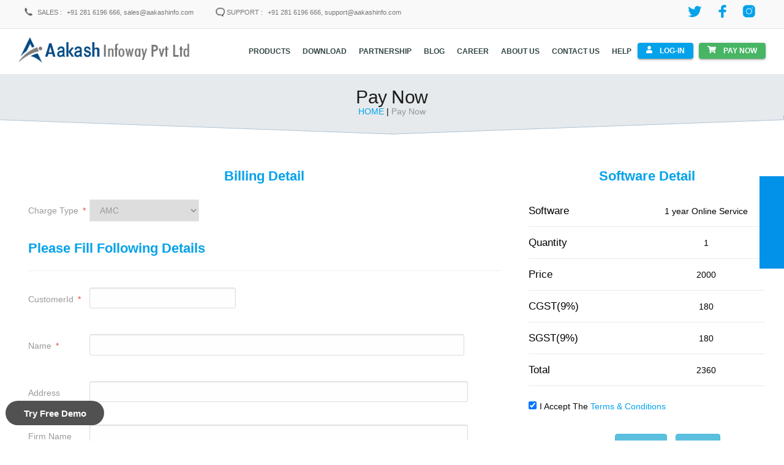

--- FILE ---
content_type: text/html; charset=utf-8
request_url: https://www.aakashinfo.com/paynow
body_size: 26902
content:

<!doctype html>
<html class="no-js" lang="en">
<!--<![endif]-->
<!-- the "no-js" class is for Modernizr. -->
<head id="Head1"><meta charset="UTF-8" /><meta name="viewport" content="width=device-width, initial-scale=1.0" />
    
    <!-- Google Tag Manager -->
    <script type="6d2ec05937b64d69d18673de-text/javascript">(function (w, d, s, l, i) {
            w[l] = w[l] || []; w[l].push({
                'gtm.start':
                    new Date().getTime(), event: 'gtm.js'
            }); var f = d.getElementsByTagName(s)[0],
                j = d.createElement(s), dl = l != 'dataLayer' ? '&l=' + l : ''; j.async = true; j.src =
                    'https://www.googletagmanager.com/gtm.js?id=' + i + dl; f.parentNode.insertBefore(j, f);
        })(window, document, 'script', 'dataLayer', 'GTM-TFMXQST');</script>
    <!-- End Google Tag Manager -->
    <!-- Important stuff for SEO, don't neglect. (And don't dupicate values across your site!) -->
    <title>
	PayMode
</title><meta id="mCat" name="productCategory" content="Accounting Software" /><meta id="mDescri" name="description" content="Akashinfotech Paymode" /><link id="canurl" rel="canonical" href="https://www.aakashinfo.com/" /><meta property="og:locale" content="en_US" /><meta property="og:type" content="website" /><meta id="ogtitle" property="og:title" content="Plus Accounting Software | GST Billing Software - Aakash Info" /><meta id="ogdescri" property="og:description" content="Akashinfotech Paymode" /><meta id="ogurl" property="og:url" content="https://www.aakashinfo.com/" /><meta property="og:image:secure_url" content="https://www.aakashinfo.com/images/logo-light.webp" /><meta property="og:site_name" content="Aakash InfoWay Pvt Ltd" /><meta name="twitter:card" content="summary_large_image" /><meta id="twdescri" name="twitter:description" content="Akashinfotech Paymode" /><meta id="twtitle" name="twitter:title" content="Plus Accounting Software | GST Billing Software - Aakash Info" />


    <script type="application/ld+json">
{
  "@context": "https://schema.org",
  "@graph": [
  {
      "@type": "Organization",
      "@id": "https://www.aakashinfo.com/#organization",
      "name": "Aakash Infoway Pvt. Ltd.",
      "url": "https://www.aakashinfo.com/",
        "sameAs": [
    "https://www.facebook.com/AakashInfowayPvtLtd",
    "https://twitter.com/aakashinfoway",
    "https://www.instagram.com/aakashinfoway/",
    "https://www.aakashinfo.com",
    "https://www.youtube.com/channel/UCV_yhRPo6qfD40x1-BoJ2lw"
  ],
      "logo": {
        "@type": "ImageObject",
        "@id": "https://www.aakashinfo.com/#logo",
        "inLanguage": "en-US",
        "url": "https://www.aakashinfo.com/images/logo-light.webp",
        "width": 134,
        "height": 54,
        "caption": "Aakash Infoway Pvt. Ltd."
      },
      "image": {
        "@id": "https://www.aakashinfo.com/#logo"
      }
    },
    {
      "@type": "WebSite",
      "@id": "https://www.aakashinfo.com/#website",
      "url": "https://www.aakashinfo.com/",
      "name": "Aakash Infoway Pvt Ltd",
      "inLanguage": "en-US",
      "publisher": {
        "@id": "https://www.aakashinfo.com/#organization"
      },
      "potentialAction": [
        {
          "@type": "SearchAction",
          "target": "https://www.aakashinfo.com/?s={search_term_string}",
          "query-input": "required name=search_term_string"
        }
      ]
    },
    {
      "@type": "WebPage",
      "@id": "https://www.aakashinfo.com/#webpage",
      "url": "https://www.aakashinfo.com/",
      "name": "Plus Accounting Software | GST Billing Software - Aakash Info",
      "isPartOf": {
        "@id": "https://www.aakashinfo.com/#website"
      },
      "inLanguage": "en-US",
      "about": {
        "@id": "https://www.aakashinfo.com/#organization"
      },
      "datePublished": "2020-02-23T11:06:30+00:00",
      "dateModified": "2021-04-06T17:10:40+00:00",
      "description": "Plus Accounting Software - Easy &amp; Advanced Accounting software with Gst,E-Invoice &amp; Eway bill to fulfil all your business &amp; account needs. Get free demo now",
      "potentialAction": [
        {
          "@type": "ReadAction",
          "target": [
            "https://www.aakashinfo.com/"
          ]
        }
      ]
    }
  ],
  "@type": "LocalBusiness",
  "name": "Aakash Infoway Pvt. Ltd.",
  "image": "https://www.aakashinfo.com/images/logo-light.webp",
  "@id": "",
  "url": "https://www.aakashinfo.com",
  "telephone": "+91 281 6196 666",
  "address": {
    "@type": "PostalAddress",
    "streetAddress": "301, Vardhman Trade Center, Phulchhab Chowk",
    "addressLocality": "Rajkot",
    "postalCode": "360001",
    "addressCountry": "IN"
  },
  "geo": {
    "@type": "GeoCoordinates",
    "latitude": 22.2986436,
    "longitude": 70.79464449999999
  },
  "openingHoursSpecification": {
    "@type": "OpeningHoursSpecification",
    "dayOfWeek": [
      "Monday",
      "Tuesday",
      "Wednesday",
      "Thursday",
      "Friday",
      "Saturday"
    ],
    "opens": "10:00",
    "closes": "19:30"
  },
  "contactPoint": {
    "@type": "ContactPoint",
    "telephone": "+91 281 6196 666",
    "contactType": "customer service",
    "areaServed": "IN",
    "availableLanguage": [
      "en",
      "Hindi",
      "Gujarati"
    ]
  },
  "sameAs": [
    "https://www.facebook.com/AakashInfowayPvtLtd",
    "https://twitter.com/aakashinfoway",
    "https://www.instagram.com/aakashinfoway/",
    "https://www.aakashinfo.com",
    "https://www.youtube.com/channel/UCV_yhRPo6qfD40x1-BoJ2lw"
  ]
}
    </script>


    <meta id="mKeyword" http-equiv="keywords" name="keywords" content="Akashinfotech Paymode" /><meta itemprop="image" content="https://www.aakashinfo.com/accounting-software/plusslide.webp" /><meta name="robots" content="index, follow" /><meta property="fb:pages" content="216617531770740" /><link rel="shortcut icon" href="images/favicon/favicon.ico" type="image/x-icon" /><link rel="apple-touch-icon" href="images/favicon/favicon.ico" /><link href="/bundles/css?v=87S5N1RJADA5qES1YIP1d31Hlf1bj_0DOPQRsxDb6Yc1" rel="stylesheet"/>

    <script src="https://code.jquery.com/jquery-latest.min.js" type="6d2ec05937b64d69d18673de-text/javascript"></script>
    <!-- this meta viewport is required for BOLT //-->
    <meta name="viewport" content="width=device-width, initial-scale=1, maximum-scale=1, user-scalable=no">
    <!-- BOLT Sandbox/test  e34524 //-->
    
    

    <!-- BOLT Production/Live //-->
    
    <script id="bolt" src="https://checkout-static.citruspay.com/bolt/run/bolt.min.js" bolt-color="0f9bd0" type="6d2ec05937b64d69d18673de-text/javascript"></script>
    <style>
       .number span {cursor:pointer; }
       .number{
           margin-left:3px;
           
       }
		.number input{
           text-align: center;
		}
        .minus, .plus{
			font-size:20px;
			background:#f2f2f2;
			border-radius:4px;
			padding:0px 5px 0px 5px;
			border:1px solid #ddd;
     font-weight:bold;
      vertical-align: middle;
      text-align: center;
		}

    </style>
    <script type="6d2ec05937b64d69d18673de-text/javascript">
        var lClick = false;
        
        $(".einv-visible").hide();
        $(function () {
           var einvrates = $("#einvrates").val().split(/\r?\n/);
            var einvcd = $('#DDChargeType').val();
            if (einvcd == "1016") {
                $(".einv-visible").show();
                changevals(1000);
                function changevals(val) {
                    var price = 0;
                    if (val < 1000) {
                        val = 1000;
                    }
                    $.each(einvrates, function (e, i) {
                        if (i != "") {
                            var finali = i.split(",");
                            if (finali[1] == 0) {
                                if (val >= finali[0]) {
                                    price = val * finali[2];
                                }
                            }
                            else {
                                if (val >= finali[0] && val <= finali[1]) {
                                    price = val * finali[2];
                                }
                            }
                            
                        }
                    })
                    
                    $("#ContentPlaceHolder1_lblQty").text(val);
                    
                    if (val <= 2000) {
                        price = val * 1;
                    }
                    else if (val >= 3000 && val <= 4000) {
                        price = val * 0.90;
                    }
                    else if (val >= 5000 && val <= 7000) {
                        price = val * 0.80;
                    }
                    else if (val >= 8000 && val <= 10000) {
                        price = val * 0.70;
                    }
                    else if (val > 10000) {
                        price = val * 0.60;
                    }
                    price = parseFloat(price.toFixed());
                    var gstval = parseFloat(((9 * price) / 100).toFixed());
                    $("#ContentPlaceHolder1_lblPrice").text(price);
                    $("#ContentPlaceHolder1_lblCGST").text(gstval);
                    $("#ContentPlaceHolder1_lblSGST").text(gstval);
                    $("#lblTotal").text((gstval+gstval)+price);
                }
                $("#einvcredits").on("change", function (e) {
                    var plusval = (parseInt($("#einvcredits").val())).toString();
                    plusval = Math.round(plusval / 1000) * 1000;
                    plusval = plusval < 1000 ? 1000 : plusval;
                    $("#einvcredits").val(plusval);
                    changevals(plusval);
                })
                $(".plus").on("click", function (e) {
                    var plusval = (parseInt($("#einvcredits").val()) + 1000).toString();
                    plusval = Math.round(plusval / 1000) * 1000;
                    plusval = plusval < 1000 ? 1000 : plusval;
                    $("#einvcredits").val(plusval);
                    changevals(plusval);
                })
                $(".minus").on("click", function (e) {
                    if (parseInt($("#einvcredits").val()) > 1000) {
                        var minusval = (parseInt($("#einvcredits").val()) - 1000).toString();
                        minusval = Math.round(minusval / 1000) * 1000;
                        minusval = minusval < 1000 ? 1000 : minusval;
                        $("#einvcredits").val(minusval);
                        changevals(minusval);
                    }


                })
            }
            else {
                $(".einv-visible").hide();
            }
            $('#ddlState').on('change', function () {
                if (lClick) {
                    __doPostBack('ddlState', '');
                }
            });
        });
        function isNumber(evt) {
            evt = (evt) ? evt : window.event;
            var charCode = (evt.which) ? evt.which : evt.keyCode;

            if (charCode == 46) {
                return true;
            }
            if (charCode > 31 && (charCode < 48 || charCode > 57)) {
                return false;
            }
            return true;
        } 
        function PayNowClick() {
            

            lClick = true;
            var lValid = Page_ClientValidate("Pay");
            if (lValid) {
                console.log("paynowclick_valid")
                PayClick();
            }
            else {
                console.log("paynowclick_not_valid")
            }
        }
       
    </script>

    <script type="6d2ec05937b64d69d18673de-text/javascript">
        var sc_project = 9553159;
        var sc_invisible = 1;
        var sc_security = "6c1343c7";
    </script>
    <script type="6d2ec05937b64d69d18673de-text/javascript">
        !function (f, b, e, v, n, t, s) {
            if (f.fbq) return; n = f.fbq = function () {
                n.callMethod ?
                    n.callMethod.apply(n, arguments) : n.queue.push(arguments)
            };
            if (!f._fbq) f._fbq = n; n.push = n; n.loaded = !0; n.version = '2.0';
            n.queue = []; t = b.createElement(e); t.async = !0;
            t.src = v; s = b.getElementsByTagName(e)[0];
            s.parentNode.insertBefore(t, s)
        }(window, document, 'script',
            'https://connect.facebook.net/en_US/fbevents.js');
        fbq('init', '535710244402730');
        fbq('track', 'PageView');
    </script>
</head>
<body class="dark_sup_menu light_header">
    <!-- Google Tag Manager (noscript) -->
    <noscript>
        <iframe src="https://www.googletagmanager.com/ns.html?id=GTM-TFMXQST"
            height="0" width="0" style="display: none; visibility: hidden"></iframe>
    </noscript>
    <!-- End Google Tag Manager (noscript) -->



    
    
    
    <noscript>
        <img height="1" width="1" style="display: none"
            src="https://www.facebook.com/tr?id=535710244402730&ev=PageView&noscript=1" />
    </noscript>


    <div id="fb-root"></div>
    
    
    <div id="preloader">
        <div class="spinner">
            <div class="sk-dot1"></div>
            <div class="sk-dot2"></div>
            <div class="rect3"></div>
            <div class="rect4"></div>
            <div class="rect5"></div>
        </div>
    </div>
    <div id="main_wrapper">
        <header id="site_header">
            <div class="topbar">
                <div class="content clearfix">
                    <div class="top_details clearfix f_left stickyheader">
                        <span>
                            <p class="phonespan"></p>
                            <span class="title">Sales :
                            </span>
                            <span id="lblMobile3">+91 281 6196 666, <a href="/cdn-cgi/l/email-protection" class="__cf_email__" data-cfemail="681b09040d1b28090903091b0001060e07460b0705">[email&#160;protected]</a></span>
                        </span>
                        <span>
                            <p class="commentp"></p>
                            <span class="title">Support :
                            </span>
                            <span id="lblMobile2">+91 281 6196 666, <a href="/cdn-cgi/l/email-protection" class="__cf_email__" data-cfemail="d9aaaca9a9b6abad99b8b8b2b8aab1b0b7bfb6f7bab6b4">[email&#160;protected]</a></span>
                        </span>
                    </div>
                    <div class="hidden-xs top-socials box_socials f_right">
                        <ul style="float: right; list-style: none; padding-top: 5px; margin: 0px">
                            <li class="socialicons" style="display: inline-block; margin-right: 15px"><a title="aakash infoway twitter" onmouseover="if (!window.__cfRLUnblockHandlers) return false; this.title='';" href="https://twitter.com/AakashInfoway" target="_blank" data-cf-modified-6d2ec05937b64d69d18673de-="">
                                <p class="socialicon1"></p>
                            </a></li>
                            <li class="socialicons" style="display: inline-block; margin-right: 15px"><a title="aakash infoway facebook" onmouseover="if (!window.__cfRLUnblockHandlers) return false; this.title='';" href="https://www.facebook.com/AakashInfowayPvtLtd" target="_blank" class="footerimg" data-cf-modified-6d2ec05937b64d69d18673de-="">
                                <p class="socialicon2"></p>
                            </a></li>
                            <li class="socialicons" style="display: inline-block; margin-right: 15px"><a title="aakash infoway instagram" onmouseover="if (!window.__cfRLUnblockHandlers) return false; this.title='';" href="https://instagram.com/aakashinfoway" target="_blank" class="footerimg" data-cf-modified-6d2ec05937b64d69d18673de-="">
                                <p class="socialicon3"></p>
                            </a></li>
                        </ul>
                    </div>
                </div>
                <span class="top_expande not_expanded">
                    <i class="no_exp ico-angle-double-down"></i>
                    <i class="exp ico-angle-double-up"></i>
                </span>
            </div>
            <div class="header">
                <div class="content headercolor">
                    <div id="logo">
                        <a title="aakash infoway pvt ltd" onmouseover="if (!window.__cfRLUnblockHandlers) return false; this.title='';" href="Default" data-cf-modified-6d2ec05937b64d69d18673de-="">
                            <img class="logo_dark lazyload" data-src="images/logo-light.webp" width="287" height="45" alt="Free Accounting Software">
                            <img class="logo_light lazyload" data-src="images/logo-light.webp" width="287" height="45" alt="Accounting software india">
                        </a>

                    </div>
                    <nav id="main_nav" class="f_right">
                        <div id="nav_menu">
                            <span class="mobile_menu_trigger">
                                <a title="aakash infoway mobile" onmouseover="if (!window.__cfRLUnblockHandlers) return false; this.title='';" href="#" class="nav_trigger" data-cf-modified-6d2ec05937b64d69d18673de-=""><span></span></a>
                            </span>
                            <ul id="navy" class="clearfix">
                                <li class="has_mega_menu mobile_menu_toggle">
                                    <a title="products" onmouseover="if (!window.__cfRLUnblockHandlers) return false; this.title='';" href="Products" data-cf-modified-6d2ec05937b64d69d18673de-=""><span>Products</span></a><!--productlist.aspx-->
                                    <ul class="mega_menu responsiveultag">
                                        <div class="row droppadding" style="padding-right: 15px;">
                                            <div class="plusdiv col-lg-3 col-md-3 col-sm-12">
                                                <li class="dropdownli"><span>PLUS</span></li>
                                                <img data-src="/accounting-software/plusslide.webp" alt="GST Billing Software" class="imgheader lazyload">
                                                
                                                        <li class="listli">
                                                            <a title="Easy & Advanced Accounting Software Free Download - Plus" onmouseover="if (!window.__cfRLUnblockHandlers) return false; this.title='';" href="accounting-software" data-cf-modified-6d2ec05937b64d69d18673de-="">Plus</a>
                                                        </li>
                                                    
                                                        <li class="listli">
                                                            <a title="Supermarket billing Software | Mall Software : Plus" onmouseover="if (!window.__cfRLUnblockHandlers) return false; this.title='';" href="possoftware" data-cf-modified-6d2ec05937b64d69d18673de-="">POS Plus</a>
                                                        </li>
                                                    
                                                        <li class="listli">
                                                            <a title="Agriculture Business Software | Agro Software - Agro Plus" onmouseover="if (!window.__cfRLUnblockHandlers) return false; this.title='';" href="agrosoftware" data-cf-modified-6d2ec05937b64d69d18673de-="">Agro Plus</a>
                                                        </li>
                                                    
                                                        <li class="listli">
                                                            <a title="Tyre Showroom Software | Accounting Software For Tyre Business" onmouseover="if (!window.__cfRLUnblockHandlers) return false; this.title='';" href="tyresoftware" data-cf-modified-6d2ec05937b64d69d18673de-="">Plus Tyre</a>
                                                        </li>
                                                    
                                                        <li class="listli">
                                                            <a title="Plus Mobile - Software For Mobile Business" onmouseover="if (!window.__cfRLUnblockHandlers) return false; this.title='';" href="mobilesoftware" data-cf-modified-6d2ec05937b64d69d18673de-="">Plus Mobile</a>
                                                        </li>
                                                    
                                                        <li class="listli">
                                                            <a title="Petro Plus - Petrol Pump Software" onmouseover="if (!window.__cfRLUnblockHandlers) return false; this.title='';" href="petrolpumpsoftware" data-cf-modified-6d2ec05937b64d69d18673de-="">Petro Plus</a>
                                                        </li>
                                                    
                                                        <li class="listli">
                                                            <a title="Plus Hardware - Accounting Software For Hardware Business" onmouseover="if (!window.__cfRLUnblockHandlers) return false; this.title='';" href="hardwaresoftware" data-cf-modified-6d2ec05937b64d69d18673de-="">Plus Hardware</a>
                                                        </li>
                                                    
                                                        <li class="listli">
                                                            <a title="Plus Ceramic - Software For Ceramic Business" onmouseover="if (!window.__cfRLUnblockHandlers) return false; this.title='';" href="ceramicsoftware" data-cf-modified-6d2ec05937b64d69d18673de-="">Plus Ceramic</a>
                                                        </li>
                                                    
                                                        <li class="listli">
                                                            <a title="Plus Cold Store - Cold Storage Software, Cold Store Accounting" onmouseover="if (!window.__cfRLUnblockHandlers) return false; this.title='';" href="coldstoragesoftware" data-cf-modified-6d2ec05937b64d69d18673de-="">Plus Cold Store</a>
                                                        </li>
                                                    
                                                        <li class="listli">
                                                            <a title="Plus Textile - Textile Industry Software" onmouseover="if (!window.__cfRLUnblockHandlers) return false; this.title='';" href="textilesoftware" data-cf-modified-6d2ec05937b64d69d18673de-="">Plus Textile</a>
                                                        </li>
                                                    
                                                        <li class="listli">
                                                            <a title="Plus Gold - Jewelers Accounting Software" onmouseover="if (!window.__cfRLUnblockHandlers) return false; this.title='';" href="goldshowroomsoftware" data-cf-modified-6d2ec05937b64d69d18673de-="">Plus Gold</a>
                                                        </li>
                                                    
                                                        <li class="listli">
                                                            <a title="Plus Lite - Subscription based Accounting Software" onmouseover="if (!window.__cfRLUnblockHandlers) return false; this.title='';" href="pluslite" data-cf-modified-6d2ec05937b64d69d18673de-="">Plus Lite Version</a>
                                                        </li>
                                                    
                                                        <li class="listli">
                                                            <a title="Plus Automobile - Software For Automobile Showroom" onmouseover="if (!window.__cfRLUnblockHandlers) return false; this.title='';" href="automobile" data-cf-modified-6d2ec05937b64d69d18673de-="">Plus Automobile</a>
                                                        </li>
                                                    
                                                        <li class="listli">
                                                            <a title="Ginning Software,Plus Ginning - Ginning and Spinning Industries Software" onmouseover="if (!window.__cfRLUnblockHandlers) return false; this.title='';" href="ginningsoftware" data-cf-modified-6d2ec05937b64d69d18673de-="">Plus Gining</a>
                                                        </li>
                                                    
                                            </div>
                                            <div class="kishandiv col-lg-3 col-md-3 col-sm-12">
                                                <li class="dropdownli adddropdownli"><span>KISHAN</span></li>
                                                <img data-src="/accounting-software/kishanslide.webp" alt="Top Accounting Software In India" class="imgheader1 lazyload">
                                                <img data-src="/images/kishan2.webp" alt="Best Accounting Software" class="responsiveimgheader lazyload" />
                                                
                                                        <li class="listli">
                                                            <a title="Kishan: APMC Software | Sabzi Mandi Software In India" onmouseover="if (!window.__cfRLUnblockHandlers) return false; this.title='';" href="kishanapmc" data-cf-modified-6d2ec05937b64d69d18673de-="">Kishan</a>
                                                        </li>
                                                    
                                            </div>
                                            <div class="pharmacare col-lg-3 col-md-3 col-sm-12">
                                                <li class="dropdownli adddropdownli"><span>PHARMACARE</span></li>
                                                <img data-src="/accounting-software/pharmaslide.webp" alt="Software For PharmaRetail & Wholesale" class="imgheader1 lazyload">
                                                <img data-src="/images/pharmacare1.webp" alt="Accounting Software In Gujarat" class="responsiveimgheader lazyload" />
                                                
                                                        <li class="listli">
                                                            <a title="Pharmacy Software | Medical Software | Chemist Software" onmouseover="if (!window.__cfRLUnblockHandlers) return false; this.title='';" href="pharmacare" data-cf-modified-6d2ec05937b64d69d18673de-="">Pharma Care</a>
                                                        </li>
                                                    
                                            </div>
                                            <div class="col-lg-3 col-md-3 col-sm-12">
                                                <li class="dropdownli adddropdownli"><span>DALAL</span></li>
                                                <img data-src="/accounting-software/dalalslide.webp" alt="Medical Store Software" class="imgheader lazyload">
                                                
                                                        <li class="listli">
                                                            <a title="Dalal - Accounting Software for Canvassing Agent" onmouseover="if (!window.__cfRLUnblockHandlers) return false; this.title='';" href="dalal" data-cf-modified-6d2ec05937b64d69d18673de-="">Dalal</a>
                                                        </li>
                                                    
                                            </div>
                                        </div>
                                    </ul>

                                </li>
                                <li class="has_mega_menu mobile_menu_toggle megaemnures">
                                    <a title="software download" onmouseover="if (!window.__cfRLUnblockHandlers) return false; this.title='';" href="download" data-cf-modified-6d2ec05937b64d69d18673de-=""><span>Download</span></a><!--productlist.aspx-->
                                    <ul class="mega_menu responsiveultag resmegaul" style="background: rgba(255,255,255,1); /*border-bottom: solid 10px #03a2ea; */ padding-bottom: 10px;">

                                        <div class="row droppadding downloadpadding">
                                            <div class="plusdiv col-lg-3 col-md-3 col-sm-12">
                                                <li class="dropdownli"><span>PLUS</span></li>
                                                <img data-src="/accounting-software/plusslide.webp" alt="Billing Software" class="imgheader lazyload">
                                                
                                                        <li class="listli">
                                                            <a title="Easy & Advanced Accounting Software Free Download - Plus" onmouseover="if (!window.__cfRLUnblockHandlers) return false; this.title='';" href="accounting-software" data-cf-modified-6d2ec05937b64d69d18673de-="">Plus</a>
                                                        </li>
                                                    
                                                        <li class="listli">
                                                            <a title="Supermarket billing Software | Mall Software : Plus" onmouseover="if (!window.__cfRLUnblockHandlers) return false; this.title='';" href="possoftware" data-cf-modified-6d2ec05937b64d69d18673de-="">POS Plus</a>
                                                        </li>
                                                    
                                                        <li class="listli">
                                                            <a title="Agriculture Business Software | Agro Software - Agro Plus" onmouseover="if (!window.__cfRLUnblockHandlers) return false; this.title='';" href="agrosoftware" data-cf-modified-6d2ec05937b64d69d18673de-="">Agro Plus</a>
                                                        </li>
                                                    
                                                        <li class="listli">
                                                            <a title="Tyre Showroom Software | Accounting Software For Tyre Business" onmouseover="if (!window.__cfRLUnblockHandlers) return false; this.title='';" href="tyresoftware" data-cf-modified-6d2ec05937b64d69d18673de-="">Plus Tyre</a>
                                                        </li>
                                                    
                                                        <li class="listli">
                                                            <a title="Plus Mobile - Software For Mobile Business" onmouseover="if (!window.__cfRLUnblockHandlers) return false; this.title='';" href="mobilesoftware" data-cf-modified-6d2ec05937b64d69d18673de-="">Plus Mobile</a>
                                                        </li>
                                                    
                                                        <li class="listli">
                                                            <a title="Petro Plus - Petrol Pump Software" onmouseover="if (!window.__cfRLUnblockHandlers) return false; this.title='';" href="petrolpumpsoftware" data-cf-modified-6d2ec05937b64d69d18673de-="">Petro Plus</a>
                                                        </li>
                                                    
                                                        <li class="listli">
                                                            <a title="Plus Hardware - Accounting Software For Hardware Business" onmouseover="if (!window.__cfRLUnblockHandlers) return false; this.title='';" href="hardwaresoftware" data-cf-modified-6d2ec05937b64d69d18673de-="">Plus Hardware</a>
                                                        </li>
                                                    
                                                        <li class="listli">
                                                            <a title="Plus Ceramic - Software For Ceramic Business" onmouseover="if (!window.__cfRLUnblockHandlers) return false; this.title='';" href="ceramicsoftware" data-cf-modified-6d2ec05937b64d69d18673de-="">Plus Ceramic</a>
                                                        </li>
                                                    
                                                        <li class="listli">
                                                            <a title="Plus Cold Store - Cold Storage Software, Cold Store Accounting" onmouseover="if (!window.__cfRLUnblockHandlers) return false; this.title='';" href="coldstoragesoftware" data-cf-modified-6d2ec05937b64d69d18673de-="">Plus Cold Store</a>
                                                        </li>
                                                    
                                                        <li class="listli">
                                                            <a title="Plus Textile - Textile Industry Software" onmouseover="if (!window.__cfRLUnblockHandlers) return false; this.title='';" href="textilesoftware" data-cf-modified-6d2ec05937b64d69d18673de-="">Plus Textile</a>
                                                        </li>
                                                    
                                                        <li class="listli">
                                                            <a title="Plus Gold - Jewelers Accounting Software" onmouseover="if (!window.__cfRLUnblockHandlers) return false; this.title='';" href="goldshowroomsoftware" data-cf-modified-6d2ec05937b64d69d18673de-="">Plus Gold</a>
                                                        </li>
                                                    
                                                        <li class="listli">
                                                            <a title="Plus Lite - Subscription based Accounting Software" onmouseover="if (!window.__cfRLUnblockHandlers) return false; this.title='';" href="pluslite" data-cf-modified-6d2ec05937b64d69d18673de-="">Plus Lite Version</a>
                                                        </li>
                                                    
                                                        <li class="listli">
                                                            <a title="Plus Automobile - Software For Automobile Showroom" onmouseover="if (!window.__cfRLUnblockHandlers) return false; this.title='';" href="automobile" data-cf-modified-6d2ec05937b64d69d18673de-="">Plus Automobile</a>
                                                        </li>
                                                    
                                                        <li class="listli">
                                                            <a title="Ginning Software,Plus Ginning - Ginning and Spinning Industries Software" onmouseover="if (!window.__cfRLUnblockHandlers) return false; this.title='';" href="ginningsoftware" data-cf-modified-6d2ec05937b64d69d18673de-="">Plus Gining</a>
                                                        </li>
                                                    
                                            </div>
                                            <div class="kishandiv col-lg-3 col-md-3 col-sm-12">
                                                <li class="dropdownli kandplogo"><span>KISHAN</span></li>
                                                <img data-src="/accounting-software/kishanslide.webp" alt="Software for Inventory" class="imgheader1 lazyload">
                                                <img data-src="/images/kishan2.webp" alt="Free Pharmacy  Software" class="responsiveimgheader lazyload" />
                                                
                                                        <li class="listli">
                                                            <a title="Kishan: APMC Software | Sabzi Mandi Software In India" onmouseover="if (!window.__cfRLUnblockHandlers) return false; this.title='';" href="kishanapmc" class="dropdownlink" data-cf-modified-6d2ec05937b64d69d18673de-="">Kishan</a>
                                                        </li>
                                                    
                                            </div>
                                            <div class="pharmacare col-lg-3 col-md-3 col-sm-12">
                                                <li class="dropdownli kandplogo"><span>PHARMACARE</span></li>
                                                <img data-src="/accounting-software/pharmaslide.webp" alt="Broker Software" class="imgheader1 lazyload">
                                                <img data-src="/images/pharmacare1.webp" alt="pharmacy Accounting Software" class="responsiveimgheader lazyload" />
                                                
                                                        <li class="listli">
                                                            <a title="Pharmacy Software | Medical Software | Chemist Software" onmouseover="if (!window.__cfRLUnblockHandlers) return false; this.title='';" href="pharmacare" class="dropdownlink" data-cf-modified-6d2ec05937b64d69d18673de-="">Pharma Care</a>
                                                        </li>
                                                    
                                            </div>
                                            <div class="col-lg-3 col-md-3 col-sm-12">
                                                <li class="dropdownli kandplogo"><span>DALAL</span></li>
                                                <img data-src="/accounting-software/dalalslide.webp" alt="Billing Software" class="imgheader lazyload">
                                                
                                                        <li class="listli">
                                                            <a title="Dalal - Accounting Software for Canvassing Agent" onmouseover="if (!window.__cfRLUnblockHandlers) return false; this.title='';" href="dalal" class="dropdownlink" data-cf-modified-6d2ec05937b64d69d18673de-="">Dalal</a>
                                                        </li>
                                                    
                                            </div>
                                        </div>
                                    </ul>
                                </li>
                                <li class="has_tab_menu mobile_menu_toggle megaemnures2">
                                    <a title="aakash infoway download" onmouseover="if (!window.__cfRLUnblockHandlers) return false; this.title='';" href="Download" data-cf-modified-6d2ec05937b64d69d18673de-=""><span>Download</span></a>
                                </li>
                                <li class="has_tab_menu mobile_menu_toggle">
                                    <a title="aakash infoway partnership" onmouseover="if (!window.__cfRLUnblockHandlers) return false; this.title='';" href="Partnership" data-cf-modified-6d2ec05937b64d69d18673de-=""><span>Partnership</span></a>
                                </li>
                                <li class="has_tab_menu mobile_menu_toggle">
                                    <a title="aakash infoway blog" onmouseover="if (!window.__cfRLUnblockHandlers) return false; this.title='';" href="Blog" data-cf-modified-6d2ec05937b64d69d18673de-=""><span>Blog</span></a>
                                </li>

                                <li class="has_tab_menu mobile_menu_toggle">
                                    <a title="aakash infoway career" onmouseover="if (!window.__cfRLUnblockHandlers) return false; this.title='';" href="Careers" data-cf-modified-6d2ec05937b64d69d18673de-=""><span>Career</span></a>
                                </li>
                                <li class="normal_menu mobile_menu_toggle">
                                    <a title="aakash infoway about" onmouseover="if (!window.__cfRLUnblockHandlers) return false; this.title='';" href="AboutUs" data-cf-modified-6d2ec05937b64d69d18673de-=""><span>About Us</span></a>
                                    <ul class="effectul" style="z-index: 999;">
                                        <li class="normal_menu effectli"><a title="aakash infoway profile" onmouseover="if (!window.__cfRLUnblockHandlers) return false; this.title='';" href="AboutUs" data-cf-modified-6d2ec05937b64d69d18673de-="">Company Profile</a></li>
                                        <li class="normal_menu effectli"><a title="aakash infoway gallery" onmouseover="if (!window.__cfRLUnblockHandlers) return false; this.title='';" href="Gallery" data-cf-modified-6d2ec05937b64d69d18673de-="">Gallery</a></li>
                                    </ul>
                                </li>
                                <li class="has_image_menu mobile_menu_toggle">
                                    <a title="aakash infoway contact" onmouseover="if (!window.__cfRLUnblockHandlers) return false; this.title='';" href="ContactUs" data-cf-modified-6d2ec05937b64d69d18673de-=""><span>Contact Us</span></a>
                                </li>
                                <li class="normal_menu mobile_menu_toggle">
                                    <a title="aakash infoway help" onmouseover="if (!window.__cfRLUnblockHandlers) return false; this.title='';" href="javascript:void(0);" data-cf-modified-6d2ec05937b64d69d18673de-=""><span>Help</span></a>
                                    <ul class="effectul">
                                        <li class="normal_menu effectli"><a title="aakash infoway video tutorials" onmouseover="if (!window.__cfRLUnblockHandlers) return false; this.title='';" href="Videos" data-cf-modified-6d2ec05937b64d69d18673de-="">Video Tutorials</a></li>
                                        <li class="normal_menu effectli"><a title="aakash infoway FAQ" onmouseover="if (!window.__cfRLUnblockHandlers) return false; this.title='';" href="faq" data-cf-modified-6d2ec05937b64d69d18673de-="">FAQ</a></li>
                                        <li class="normal_menu effectli"><a title="aakash infoway download softwarwe" onmouseover="if (!window.__cfRLUnblockHandlers) return false; this.title='';" href="DownloadUtility" data-cf-modified-6d2ec05937b64d69d18673de-="">Download Utility</a></li>
                                    </ul>
                                </li>
                                <li class="normal_menu mobile_menu_toggle loginbtn">
                                    <a title="aakash infoway login" onmouseover="if (!window.__cfRLUnblockHandlers) return false; this.title='';" href="javascript:void(0);" class="loginatag" data-cf-modified-6d2ec05937b64d69d18673de-="">
                                        <span class="headerbtn">
                                            <svg aria-hidden="true" data-prefix="fas" data-icon="user" class="svg-inline--fa fa-user fa-w-14" role="img" xmlns="https://www.w3.org/2000/svg" viewbox="0 0 448 512">
                                                <path fill="currentColor" d="M224 256c70.7 0 128-57.3 128-128S294.7 0 224 0 96 57.3 96 128s57.3 128 128 128zm89.6 32h-16.7c-22.2 10.2-46.9 16-72.9 16s-50.6-5.8-72.9-16h-16.7C60.2 288 0 348.2 0 422.4V464c0 26.5 21.5 48 48 48h352c26.5 0 48-21.5 48-48v-41.6c0-74.2-60.2-134.4-134.4-134.4z"></path></svg>
                                            &nbsp;&nbsp;&nbsp;Log-In</span>

                                    </a>
                                    <ul class="effectul">
                                        <li class="normal_menu effectli"><a title="plusreport" onmouseover="if (!window.__cfRLUnblockHandlers) return false; this.title='';" href="https://plusreport.aakashinfo.com" target="_blank" data-cf-modified-6d2ec05937b64d69d18673de-="">Customer</a></li>
                                        <li class="normal_menu effectli"><a title="erpaakashinfoway" onmouseover="if (!window.__cfRLUnblockHandlers) return false; this.title='';" rel="noreferrer" href="http://erp.aakashinfo.com" target="_blank" data-cf-modified-6d2ec05937b64d69d18673de-="">Employee</a></li>
                                        <li class="normal_menu effectli"><a title="erpaakashinfoway" onmouseover="if (!window.__cfRLUnblockHandlers) return false; this.title='';" rel="noreferrer" href="http://erp.aakashinfo.com" target="_blank" data-cf-modified-6d2ec05937b64d69d18673de-="">Dealer</a></li>
                                    </ul>
                                </li>

                                
                                <li class="normal_menu mobile_menu_toggle">
                                    <a title="aakash infoway payment" onmouseover="if (!window.__cfRLUnblockHandlers) return false; this.title='';" href="../paynow" class="paymenttag" target="_self" data-cf-modified-6d2ec05937b64d69d18673de-="">
                                        <span class="headerbtn">
                                            <svg aria-hidden="true" data-prefix="fas" data-icon="shopping-cart" class="svg-inline--fa fa-shopping-cart fa-w-18" role="img" xmlns="https://www.w3.org/2000/svg" viewbox="0 0 576 512">
                                                <path fill="currentColor" d="M528.12 301.319l47.273-208C578.806 78.301 567.391 64 551.99 64H159.208l-9.166-44.81C147.758 8.021 137.93 0 126.529 0H24C10.745 0 0 10.745 0 24v16c0 13.255 10.745 24 24 24h69.883l70.248 343.435C147.325 417.1 136 435.222 136 456c0 30.928 25.072 56 56 56s56-25.072 56-56c0-15.674-6.447-29.835-16.824-40h209.647C430.447 426.165 424 440.326 424 456c0 30.928 25.072 56 56 56s56-25.072 56-56c0-22.172-12.888-41.332-31.579-50.405l5.517-24.276c3.413-15.018-8.002-29.319-23.403-29.319H218.117l-6.545-32h293.145c11.206 0 20.92-7.754 23.403-18.681z"></path></svg>
                                            &nbsp;&nbsp;&nbsp;Pay Now</span>
                                    </a>
                                </li>
                            </ul>
                        </div>

                    </nav>
                    <div class="clear"></div>
                </div>
            </div>
        </header>
        <form method="post" action="/paynow" onsubmit="if (!window.__cfRLUnblockHandlers) return false; javascript:return WebForm_OnSubmit();" id="form1" data-cf-modified-6d2ec05937b64d69d18673de-="">
<div class="aspNetHidden">
<input type="hidden" name="__EVENTTARGET" id="__EVENTTARGET" value="" />
<input type="hidden" name="__EVENTARGUMENT" id="__EVENTARGUMENT" value="" />
<input type="hidden" name="__LASTFOCUS" id="__LASTFOCUS" value="" />
<input type="hidden" name="__VIEWSTATE" id="__VIEWSTATE" value="/[base64]" />
</div>

<script data-cfasync="false" src="/cdn-cgi/scripts/5c5dd728/cloudflare-static/email-decode.min.js"></script><script type="6d2ec05937b64d69d18673de-text/javascript">
//<![CDATA[
var theForm = document.forms['form1'];
if (!theForm) {
    theForm = document.form1;
}
function __doPostBack(eventTarget, eventArgument) {
    if (!theForm.onsubmit || (theForm.onsubmit() != false)) {
        theForm.__EVENTTARGET.value = eventTarget;
        theForm.__EVENTARGUMENT.value = eventArgument;
        theForm.submit();
    }
}
//]]>
</script>


<script src="/WebResource.axd?d=BTSCerDKDNEC0D-JgJ4ykD2elw3YIAUzR5Mp5SzxD8sGbPTll8P-E2YOhzXKMBpjhfZoKn7cwj04F-rPbEm7sYE2g8NiJRDhX5If6BV5Wus1&amp;t=636480529623431523" type="6d2ec05937b64d69d18673de-text/javascript"></script>


<script src="/ScriptResource.axd?d=h5w3aHx9-iTTGIzXH8lsGWdURgyG-gLS_amEyMc9SHV-mPwzuBIgto_ktCJnNHTspyJNyCnEuLQebQFJFiXIJ3FEyzrxa4vDad6_kUaHl9c8q9bJVjMqwyMsnW2lw2d6TrIeIKduVyoqrNCVxf2qP2_Dg8FaA9BT5Yn_Q3lklSg1&amp;t=ffffffffa83fb62f" type="6d2ec05937b64d69d18673de-text/javascript"></script>
<script src="/ScriptResource.axd?d=oGyxxVzBmTWVDzzQHHGPA9VJJfwD9zvZglUgrsVSzaJKjTgIOegu1DeurAsSLY6EWbG81JWJHEXG6Oz5m0qIz1omMRMievrsztVzFrYRyRgz3BYTowdwd-6D2xZNkvpPPAk9dBkXOk0L1LLNFPdftw2&amp;t=f2cd5c5" type="6d2ec05937b64d69d18673de-text/javascript"></script>
<script type="6d2ec05937b64d69d18673de-text/javascript">
//<![CDATA[
if (typeof(Sys) === 'undefined') throw new Error('ASP.NET Ajax client-side framework failed to load.');
//]]>
</script>

<script src="/ScriptResource.axd?d=egeOCMlp-mSOqbu3oMRjvRT3h6cYjA5lbZo_SHpFu7RE5k--d25n3QryIUXG6MB3Q_NqJUkkiyt30R73rxF6QmwzUgl8BF2BflosODAyu89r2ub63uEh5Yy7hPC8P9ngp0KnZ5rsX_ykZBeWy_usuw2&amp;t=f2cd5c5" type="6d2ec05937b64d69d18673de-text/javascript"></script>
<script type="6d2ec05937b64d69d18673de-text/javascript">
//<![CDATA[
function WebForm_OnSubmit() {
if (typeof(ValidatorOnSubmit) == "function" && ValidatorOnSubmit() == false) return false;
return true;
}
//]]>
</script>

<div class="aspNetHidden">

	<input type="hidden" name="__VIEWSTATEGENERATOR" id="__VIEWSTATEGENERATOR" value="A4704541" />
	<input type="hidden" name="__EVENTVALIDATION" id="__EVENTVALIDATION" value="/wEdADxRyMbknQvsXp14NKbzcuKkNGbwEVu6pPVaIiXYPGRcAGRS40PSRc2+qs7eUmcklhsGfA6uGTypC3hq3PAQ9nlaEuXFaFDaFXDx/1Xp8Llp4UAe0+MUi7cG62ohiCUMZSr2nNO4S/DUHu/53EgJT776PDZSfIjH336Wd7/eH8PG8e91A4DyoqHIrlaxnXnfumSbEMCz+v2Ku10n2+5rR4zFc1lwRJO1/+OZeXt6cWmIOzOIZ088Uvhnzj7Ni0VH3Vr9J0hnXz/53hUWbaweRnIpX68ERva6KtB2xNZWxvVZSmeQCC57tNW35kgaTuip+ApV6zgB82sTBlDbnAWaeAefpStN+AFm27krVLT00XChiZbfmeHSmZGbuLgO1dle/NUAxMQ4DuQXD6W6tQ1z0VCoeltN3vO06LxSnwDtMhV9gLPD9Ze+TTPtMKNZrzVkW+Hnx+p/HaTw4iFLwy9y0onhUBzoEsD2zjPqyB5UbfJnQLKxLQvKOUApsWghvksnvTD8Q8tCCWEM6dT9SWNPgIAtC9mgt28VscxE6vMSDZI7iJZvcIzWjA3S/5zEuU5eQ0WhVVO0JFFbYmijBJ8BLwq1WYRO5c8kN+MfbVaHdJdomLbG8LNWPDno6wG8W4wWoIgoqY9ElR+lt5Mcix3aECDcuz9bASQDmgfxMLoZvDi/8FFgtwY+5GioYnGGOY3TkjmlY3PK5n4SxewMGkCEYdxj2iVHiSG+u6Xre9Pth+oqpEZGwssZ64/rU6xiYQf/58c6xKhjucFeGG1n0D9XGSPiV/W0gDAOkD+neJAATSx0Oy3sCD8ZrdSyvts02OxZzJIoqrTq5KYMFXzebaB3n3SMy6jVEW7zHCyzg6I8c2Nu2Z0g32wCXBlDJt99TJWXtsdRRrNc7xKD7tfkrGkE9V88eu8ZjyAMb1fRVoPKxZUJkxK3J1Q8BX4U3tnzhHGVL2koFj7N8EoWiPaMoqIeKcXrin49hO/cIhpciKGMiMD/xRxWY9tsyVvfdvR1GSfJPNMO7udtHDpntDjaihydUVNNv1ADt6ePOHxUAQuETicPY57UA3GOSV6SiOuzpLz0rXCTThDmCnp20HlfreIcMYblhOkMZrtD4NeSa9sWw/NDZBR41wQDpSFOUJYrqV/z7ojmauG7ZlJbZ7rn9BhsnfvHFbhKmaRKZ/EujRJBB4Z0S2A/B7PlweIIkxsIh18hCEALvlcv/Ph5idvaWlFmnNB50SchoOpCC36cvEDalOM32jila7b52kobylqHYV3XLsgps8HdpmHzR9hcu712IybSwXAEnVjoKmbvfty2TPH3KA==" />
</div>
            <script type="6d2ec05937b64d69d18673de-text/javascript">
//<![CDATA[
Sys.WebForms.PageRequestManager._initialize('ctl00$sm1', 'form1', ['tctl00$ContentPlaceHolder1$UpPnl','ContentPlaceHolder1_UpPnl','tctl00$ContentPlaceHolder1$Uppayment','ContentPlaceHolder1_Uppayment','tctl00$ContentPlaceHolder1$upSoftware','ContentPlaceHolder1_upSoftware','tctl00$UpReg4','UpReg4'], [], [], 90, 'ctl00');
//]]>
</script>


            <div>
                
    <div class="headersection">
        <h3 class="grid__title headersectiontitle">Pay Now</h3>
        <p class="headersectionp"><a href="Default">HOME </a>| <span class="headersectionspan">Pay Now</span></p>
    </div>
    <div class="content_section">
        <div class="content row_spacer no_padding">
            <div class="rows_container clearfix">
                <div class="col-md-8">
                    <center>
                        
                        <span class="paymodespan">
                            Billing Detail
                            
                            </span>
                    </center>
                    <br />
                    <div class="col-md-12">
                        <div id="ContentPlaceHolder1_UpPnl">
	
                                <div class="form_row clearfix">
                                    <div class="form_col">
                                        <label for="contact-us-phone" class="Width12">
                                            <span class="hm_field_name">Charge Type</span>
                                            <span class="hm_requires_star">*</span>
                                        </label>
                                        <label class="Col2 MobileWidth">
                                            <select name="ctl00$ContentPlaceHolder1$DDChargeType" onchange="if (!window.__cfRLUnblockHandlers) return false; javascript:setTimeout(&#39;__doPostBack(\&#39;ctl00$ContentPlaceHolder1$DDChargeType\&#39;,\&#39;\&#39;)&#39;, 0)" id="DDChargeType" class="form_fill_fields shipping_country" data-cf-modified-6d2ec05937b64d69d18673de-="">
		<option selected="selected" value="1004">AMC</option>
		<option value="1016">E-Invoice Credit</option>
		<option value="1007">PharmaCare</option>
		<option value="1008">Plus Billing</option>
		<option value="1009">Plus Standard</option>
		<option value="1010">Plus Professional</option>
		<option value="1011">Plus Basic</option>
		<option value="1012">Plus POS</option>
		<option value="1013">Smart Plus One Year</option>
		<option value="1015">Kishan</option>
		<option value="1014">Dalal</option>

	</select>
                                        </label>
                                         <label for="einvcredits" class="Width12 einv-visible">
                                            <span class="hm_field_name">Quantities</span>
                                            <span class="hm_requires_star">*</span>
                                        </label>
                                        
                                        <input type="hidden" name="ctl00$ContentPlaceHolder1$einvrates" id="einvrates" />
                                         <label class="Col2 MobileWidth number einv-visible">
                                             <span class="minus">-</span>
                                            <input id="einvcredits" class="form_fill_fields hm_input_text" type="number" min="1000" step="1000" value="1000" />
                                             <span class="plus">+</span>
                                        </label>
                                        <span data-toggle="modal" data-target="#basicModal" class="btn btn-info einv-visible" >Show Price List</span>
                                        
                                    </div>
                                    
                                </div>
                               
                                
                                
                            
</div>

                    </div>

                    <div class="downloadptag">
                    </div>
                    <div class="col-md-12 paymodediv">
                        <div id="ContentPlaceHolder1_Uppayment">
	
                                <span class="paymodespan">Please  Fill Following Details </span>
                                <hr />


                                <div id="ContentPlaceHolder1_divCustId" class="form_row clearfix">
                                    <div class="form_col">
                                        <label for="contact-us-phone" class="Width12">
                                            <span class="hm_field_name">CustomerId</span>
                                            <span class="hm_requires_star">*</span>
                                        </label>
                                        <label class="Col2 MobileWidth">
                                            <input name="ctl00$ContentPlaceHolder1$txtCustomerId" type="text" onchange="if (!window.__cfRLUnblockHandlers) return false; javascript:setTimeout(&#39;__doPostBack(\&#39;ctl00$ContentPlaceHolder1$txtCustomerId\&#39;,\&#39;\&#39;)&#39;, 0)" onkeypress="if (!window.__cfRLUnblockHandlers) return false; if (WebForm_TextBoxKeyHandler(event) == false) return false;" id="ContentPlaceHolder1_txtCustomerId" class="Width91 search form_fill_fields hm_input_text" style="text-align:left;" data-cf-modified-6d2ec05937b64d69d18673de-="" />
                                            <span id="ContentPlaceHolder1_ctl03" class="text-danger" style="display:none;">Required</span>
                                        </label>
                                    </div>
                                </div>

                                <div class="form_row clearfix">
                                    <label for="contact-us-phone" class="Width12">
                                        <span class="hm_field_name">Name</span>
                                        <span class="hm_requires_star">*</span>
                                    </label>
                                    <label class="hm_input_label">
                                        <input name="ctl00$ContentPlaceHolder1$txtName" type="text" id="txtName" class="Width91 search form_fill_fields hm_input_text" style="text-align:left;" />
                                        <span id="ContentPlaceHolder1_ctl04" class="text-danger" style="display:none;">Required</span>
                                    </label>
                                </div>

                                <div class="form_row clearfix">
                                    <label for="contact-us-phone" class="Width12">
                                        <span class="hm_field_name">Address</span>
                                    </label>
                                    <input name="ctl00$ContentPlaceHolder1$txtAddress" type="text" id="ContentPlaceHolder1_txtAddress" class="search form_fill_fields hm_input_text" style="text-align:left;" />
                                </div>


                                <div class="form_row clearfix">
                                    <label for="contact-us-phone" class="Width12">
                                        <span class="hm_field_name">Firm Name</span>
                                    </label>
                                    <input name="ctl00$ContentPlaceHolder1$txtFirm" type="text" id="ContentPlaceHolder1_txtFirm" class="search form_fill_fields hm_input_text" style="text-align:left;" />
                                </div>

                                <div class="form_row clearfix">
                                    <label for="contact-us-phone" class="Width12">
                                        <span class="hm_field_name">GST NO</span>
                                    </label>
                                    <input name="ctl00$ContentPlaceHolder1$txtGSTIN" type="text" id="ContentPlaceHolder1_txtGSTIN" class="search form_fill_fields hm_input_text" style="text-align:left;" />
                                    <span id="ContentPlaceHolder1_RG1" class="text-danger" style="display:none;">GSTIN NO Not Valid.</span>
                                </div>
                                <div class="form_row clearfix">
                                    <div class="form_col">
                                        <label for="contact-us-phone" class="Width12">
                                            <span class="hm_field_name">Country</span>
                                        </label>
                                        <label class="orderby_label Col2 MobileWidth">

                                            <select name="ctl00$ContentPlaceHolder1$ddlCountry" onchange="if (!window.__cfRLUnblockHandlers) return false; javascript:setTimeout(&#39;__doPostBack(\&#39;ctl00$ContentPlaceHolder1$ddlCountry\&#39;,\&#39;\&#39;)&#39;, 0)" id="ContentPlaceHolder1_ddlCountry" disabled="disabled" class="aspNetDisabled form_fill_fields shipping_country" data-cf-modified-6d2ec05937b64d69d18673de-="">
		<option selected="selected" value="1">India</option>

	</select></label>
                                    </div>
                                    <div class="form_col">
                                        <label for="contact-us-phone" class="Width12">
                                            <span class="hm_field_name PadL15">State</span>
                                        </label>
                                        <label class="orderby_label Col2 MobileWidth">
                                            <select name="ctl00$ContentPlaceHolder1$ddlState" onchange="if (!window.__cfRLUnblockHandlers) return false; javascript:setTimeout(&#39;__doPostBack(\&#39;ctl00$ContentPlaceHolder1$ddlState\&#39;,\&#39;\&#39;)&#39;, 0)" id="ddlState" class="form_fill_fields shipping_country" data-cf-modified-6d2ec05937b64d69d18673de-="">
		<option value="0">--Select State--</option>
		<option selected="selected" value="1">Gujarat</option>
		<option value="2">Rajasthan</option>
		<option value="3">Punjab</option>
		<option value="4">Delhi</option>
		<option value="5">Uttar Pradesh</option>
		<option value="6">Madhya Pradesh</option>
		<option value="7">Maharashtra</option>
		<option value="8">Goa</option>
		<option value="9">Karnataka</option>
		<option value="10">West Bengal</option>
		<option value="11">Bihar</option>

	</select>
                                            <span id="ContentPlaceHolder1_cvState" class="text-danger" style="display:none;">Required</span>
                                        </label>
                                    </div>
                                </div>


                                <div class="form_row clearfix">
                                    <div class="form_col">
                                        <label for="contact-us-phone" class="Width12">
                                            <span class="hm_field_name">City</span>
                                            <span class="hm_requires_star">*</span>
                                        </label>
                                        <label class="Col2 MobileWidth">
                                            <input name="ctl00$ContentPlaceHolder1$txtCity" type="text" id="ContentPlaceHolder1_txtCity" class="search form_fill_fields hm_input_text Width100" style="text-align:left;" />
                                            <span id="ContentPlaceHolder1_ctl05" class="text-danger" style="display:none;">Required</span>
                                        </label>
                                    </div>
                                    <div class="form_col">
                                        <label for="contact-us-phone" class="Width12">
                                            <span class="hm_field_name PadL15">ZIP Code</span>
                                        </label>
                                        <label class="Col2 MobileWidth">
                                            <input name="ctl00$ContentPlaceHolder1$txtZip" type="text" id="ContentPlaceHolder1_txtZip" class="search form_fill_fields hm_input_text Width100" style="text-align:left;" />
                                        </label>
                                    </div>
                                </div>
                                <div class="form_row clearfix">
                                    <div class="form_col">
                                        <label for="contact-us-phone" class="Width12">
                                            <span class="hm_field_name">Mobile No</span>
                                            <span class="hm_requires_star">*</span>
                                        </label>
                                        <label class="Col2 MobileWidth">
                                            <input name="ctl00$ContentPlaceHolder1$txtMobileNo" type="text" id="txtMobileNo" class="search form_fill_fields hm_input_text Width100" style="text-align:left;" />
                                            <span id="ContentPlaceHolder1_ctl06" class="text-danger" style="display:none;">Required</span>
                                        </label>
                                    </div>
                                    <div class="form_col">
                                        <label for="contact-us-phone" class="Width12">
                                            <span class="hm_field_name PadL15">Email</span>
                                            <span class="hm_requires_star">*</span>
                                        </label>
                                        <label class="Col2 MobileWidth">
                                            <input name="ctl00$ContentPlaceHolder1$txtEmail" type="email" id="txtEmail" class="search form_fill_fields hm_input_text Width100" style="text-align:left;" />
                                            <span id="ContentPlaceHolder1_ctl07" class="text-danger" style="display:none;">Required</span>
                                        </label>
                                    </div>
                                </div>
                                <div class="form_row clearfix">
                                    <label for="contact-us-phone" class="Width12">
                                        <span class="hm_field_name">Remark</span>
                                    </label>
                                    <textarea name="ctl00$ContentPlaceHolder1$txtRemark" rows="3" cols="1" id="ContentPlaceHolder1_txtRemark" class="form_fill_fields hm_input_text" style="text-align:left;">
</textarea>
                                </div>





                            
</div>

                    </div>
                </div>
                <div class="col-md-4 text-center">
                    
                    <span class="paymodespan">Software Detail</span>
                    <br />
                    <div id="ContentPlaceHolder1_upSoftware">
	
                            
                            <table style="margin-top: 15px; line-height: 3;">
                                <tbody style="font-size: 15px"></tbody>
                                <tr style="border-bottom: 1px #e6eaed solid; margin: 2px">
                                    <td style="width: 50%"><b style="font-size: 17px; font-weight: 540;">Software</b>
                                    </td>
                                    <td class="TextCenter">
                                        <span id="ContentPlaceHolder1_lblSoftware">1 year Online Service</span>
                                    </td>
                                </tr>
                                <tr style="border-bottom: 1px #e6eaed solid; margin: 2px">
                                    <td><b style="font-size: 17px; font-weight: 540;">Quantity</b>
                                    </td>
                                    <td class="TextCenter">
                                        <span id="ContentPlaceHolder1_lblQty">1</span>
                                    </td>
                                </tr>
                                
                                <tr style="border-bottom: 1px #e6eaed solid; margin: 2px">
                                    <td><b style="font-size: 17px; font-weight: 540;">Price</b>
                                    </td>
                                    <td class="TextCenter">
                                        <span id="ContentPlaceHolder1_lblPrice">2000</span>
                                    </td>
                                </tr>
                                <tr id="ContentPlaceHolder1_trCGST" style="border-bottom: 1px #e6eaed solid; margin: 2px">
		<td><b style="font-size: 17px; font-weight: 540;">CGST(9%)</b>
                                    </td>
		<td class="TextCenter">
                                        <span id="ContentPlaceHolder1_lblCGST">180</span>
                                    </td>
	</tr>
	
                                <tr id="ContentPlaceHolder1_trSGST" style="border-bottom: 1px #e6eaed solid; margin: 2px">
		<td><b style="font-size: 17px; font-weight: 540;">SGST(9%)</b>
                                    </td>
		<td class="TextCenter">
                                        <span id="ContentPlaceHolder1_lblSGST">180</span>
                                    </td>
	</tr>
	
                                
                                <tr style="border-bottom: 1px #e6eaed solid; margin: 2px">
                                    <td><b style="font-size: 17px; font-weight: 540;">Total</b>
                                    </td>
                                    <td class="TextCenter">
                                        <span id="lblTotal">2360</span>
                                    </td>
                                </tr>
                            </table>
                        
</div>

                    <br />
                    <div class="clearfix" style="text-align: left">
                        <label class="Width100">
                            <input id="chkTnC" type="checkbox" name="ctl00$ContentPlaceHolder1$chkTnC" checked="checked" /><label for="chkTnC">I Accept The <a href='#' data-toggle='modal' data-target='#ModalTNC'>Terms & Conditions</a></label>
                            <span id="ContentPlaceHolder1_CutomValid" class="text-danger" style="display:none;">Please Accept T&C</span>
                            
                        </label>
                    </div>
                    <div class="form_row clearfix">
                        
                        
                        <input type="submit" name="ctl00$ContentPlaceHolder1$btnSave" value="Pay Now" onclick="if (!window.__cfRLUnblockHandlers) return false; PayNowClick(); return false;WebForm_DoPostBackWithOptions(new WebForm_PostBackOptions(&quot;ctl00$ContentPlaceHolder1$btnSave&quot;, &quot;&quot;, true, &quot;Pay&quot;, &quot;&quot;, false, false))" id="btnSave" class="btn btn-info" data-cf-modified-6d2ec05937b64d69d18673de-="" />
                        <input type="submit" name="ctl00$ContentPlaceHolder1$btnPayNow" value="Pay Now" id="btnPayNow" disabled="disabled" class="aspNetDisabled btn btn-info hidden" />
                        <input type="submit" name="ctl00$ContentPlaceHolder1$btnCancel" value="Cancel" id="btnCancel" class="MarL0 btn btn-info" />
                    </div>
                </div>

            </div>

            <input type="hidden" name="ctl00$ContentPlaceHolder1$udf5" id="udf5" />
            <input type="hidden" name="ctl00$ContentPlaceHolder1$key" id="key" value="vCABfi" />
            <input type="hidden" name="ctl00$ContentPlaceHolder1$surl" id="surl" value="http://aakashinfo.com/ConfirmOrder.aspx" />
            <input type="hidden" name="ctl00$ContentPlaceHolder1$furl" id="furl" value="http://aakashinfo.com/OrderFailed.aspx" />
            <input type="hidden" name="ctl00$ContentPlaceHolder1$salt" id="salt" value="iKMPOQS0" />
            <input type="hidden" name="ctl00$ContentPlaceHolder1$txnid" id="txnid" value="Txn5501" />
            <input type="hidden" name="ctl00$ContentPlaceHolder1$hash" id="hash" />
            <input type="hidden" name="ctl00$ContentPlaceHolder1$pinfo" id="pinfo" />
            <input type="hidden" name="ctl00$ContentPlaceHolder1$txnStatus" id="txnStatus" />

        </div>
    </div>

    

     <div class="modal fade" id="basicModal">
  <div class="modal-dialog">
    <div class="modal-content">
      <div class="modal-header">
        <button type="button" class="close" data-dismiss="modal" aria-hidden="true">&times;</button>
        <h4 class="modal-title" id="myModalLabel">Price List</h4>
      </div>
      <div class="modal-body">
       <img src="https://plusaccount.in/beta/einvprice.png" style="max-width:100%;
max-height:100%;" />
      </div>
      
    </div>
  </div>
</div>
    <div id="ModalTNC" class="modal">
        <div class="modal-dialog modal-big">
            <div class="modal-content">

                <div class="modal-body">
                    <div class="WordSection1">
                        <p align="center" style="text-align: center">
                            <b><u style="color: #2F5496"><span style="font-size: 16.0pt; line-height: 107%; color: #2F5496">TERMS AND CONDITIONS
FOR ONLINE PAYMENTS</span></u></b>
                        </p>
                        <p>
                            <span>These terms and conditions apply to the User who uses the Online Services provided 
                                for any payment made to of Aakash InfoWay Pvt. Ltd. 
                            </span>
                            <span>(hereinafter referred to as “Aakash”)for purchasing Software, Annual Service Charge
                                , Software upgrade or any other such services  
                                (Referred as “Product / Service”)
                            </span><a href="https://www.aakashinfo.com/"><span>https://www.aakashinfo.com/</span></a>
                            <span>website. It would be treated as a deemed acceptance to these terms and conditions for Each Applicant.  
                            </span>
                            <span>It is the responsibility of the User to have read the terms and conditions before using the Service
                            </span>
                            <span></span>
                        </p>

                        <p class="headingterms">
                            PRIVACY POLICY:
                        </p>

                        <p>
                            <span>Aakash respects and protects the privacy of the individuals that access the information 
                                and use the services provided through them. Individually identifiable information about 
                                the Applicant is not wilfully disclosed to any third party without first receiving the Applicant’s permission
                                , as covered in this Privacy Policy. 
                            </span>
                        </p>

                        <p>
                            <span>Please be aware, however, that Aakash will release specific personal information about the Applicant 
                                if required to do so in the following circumstances
                            </span>
                        </p>

                        <p style="margin-left: 18.0pt; text-indent: -18.0pt">
                            <span>a)<span style="font: 7.0pt &quot; times new roman&quot;">&nbsp;&nbsp;&nbsp;&nbsp;&nbsp;
                            </span></span>
                            <span>In order to comply with any valid legal process such as a search warrant, statute, or court order</span>
                        </p>

                        <p style="margin-left: 18.0pt; text-indent: -18.0pt">
                            <span>b)<span style="font: 7.0pt &quot; times new roman&quot;">&nbsp;&nbsp;&nbsp;&nbsp;&nbsp;
                            </span></span><span>If any of Applicant’s actions on Aakash’s website violate 
                                the Terms of Service or any of Aakash’s guidelines for specific services</span>
                        </p>

                        <p style="margin-left: 18.0pt; text-indent: -18.0pt">
                            <span>c)<span style="font: 7.0pt &quot; times new roman&quot;">&nbsp;&nbsp;&nbsp;&nbsp;&nbsp;
                            </span></span><span>To protect or defend Aakash’s legal rights or property,
                                the Aakash website or Aakash Applicants
                            </span>
                        </p>

                        <p style="margin-left: 18.0pt; text-indent: -18.0pt">
                            <span>d)<span style="font: 7.0pt &quot; times new roman&quot;">&nbsp;&nbsp;&nbsp;&nbsp;&nbsp;
                            </span></span><span>Information related to payments using debit or credit card is not accessed 
                                or stored by Aakash.
                            </span>
                        </p>

                        <p style="margin-left: 18.0pt; text-indent: -18.0pt">
                            <span>e)<span style="font: 7.0pt &quot; times new roman&quot;">&nbsp;&nbsp;&nbsp;&nbsp;&nbsp;
                            </span></span><span>The information provided by the user on this website shall be kept confidential 
                                and shall not be shared with anyone. The DATA will neither be made accessible to third parties 
                                nor transferred in any form or manner unless required by law.</span>
                        </p>

                        <p style="margin-left: 18.0pt; text-indent: -18.0pt">
                            <span>f)<span style="font: 7.0pt &quot; times new roman&quot;">&nbsp;&nbsp;&nbsp;&nbsp;&nbsp;&nbsp;
                            </span></span><span>To investigate, prevent, or take action regarding illegal activities, suspected fraud
                                , situations involving potential threats to the security, integrity 
                                of Aakash website/offerings.</span>
                        </p>

                        <p class="headingterms">
                            GENERAL TERMS AND CONDITIONS FOR ONLINE PAYMENTS:
                        </p>


                        <p>
                            <span>Once an
Applicant has accepted these Terms and Conditions, they may register and avail
the Services. </span>
                        </p>

                        <p style="text-indent: -18.0pt">
                            <span style="font-family: Symbol">·<span style="font: 7.0pt &quot; times new roman&quot;">&nbsp;&nbsp;&nbsp;&nbsp;&nbsp;&nbsp;&nbsp;&nbsp;
                            </span></span><span>Aakash’s  rights,
obligations, undertakings shall be subject to the laws in force in India, as
well as any directives / procedures of Government of India, and nothing
contained in these Terms and Conditions shall be in derogation of Aakash's right
to comply with any law enforcement agencies request or requirements relating to
any Applicant’s use of the website or information provided to or gathered by Aakash
with respect to such use. </span>
                        </p>

                        <p style="text-indent: -18.0pt">
                            <span style="font-family: Symbol">·<span style="font: 7.0pt &quot; times new roman&quot;">&nbsp;&nbsp;&nbsp;&nbsp;&nbsp;&nbsp;&nbsp;&nbsp;
                            </span></span><span>Each Applicant
accepts and agrees that the provision of details of their use of the Website to
regulators or police or to any other third party in order to resolve disputes
or complaints which relate to the Website shall be at the absolute discretion
of Aakash. </span>
                        </p>

                        <p style="text-indent: -18.0pt">
                            <span style="font-family: Symbol">·<span style="font: 7.0pt &quot; times new roman&quot;">&nbsp;&nbsp;&nbsp;&nbsp;&nbsp;&nbsp;&nbsp;&nbsp;
                            </span></span><span>If any part of these Terms and Conditions are determined to be invalid or unenforceable pursuant to applicable law including, but not limited to, the warranty disclaimers and liability limitations set forth herein, then the invalid or unenforceable provision will be deemed superseded by a valid, enforceable provision that most closely matches 
                                the intent of the original provision and the remainder of these Terms and Conditions
                                shall continue in effect. </span>
                        </p>


                        <p style="text-indent: -18.0pt">
                            <span style="font-family: Symbol">·<span style="font: 7.0pt &quot; times new roman&quot;">&nbsp;&nbsp;&nbsp;&nbsp;&nbsp;&nbsp;&nbsp;&nbsp;
                            </span></span><span>These Terms and Conditions constitute the entire agreement between the Applicant and Aakash. 
                                These Terms and Conditions supersede all prior or contemporaneous communications and proposals
                                , whether electronic, oral, or written, between the Applicant and Aakash. 
                                A printed version of these Terms and Conditions and of any notice given in electronic form shall 
                                be admissible in judicial or administrative proceedings based upon or relating to these Terms and Conditions 
                                to the same extent and subject to the same conditions as other business documents and records originally 
                                generated and maintained in printed form.</span>
                        </p>



                        <p style="text-indent: -18.0pt">
                            <span style="font-family: Symbol">·<span style="font: 7.0pt &quot; times new roman&quot;">&nbsp;&nbsp;&nbsp;&nbsp;&nbsp;&nbsp;&nbsp;&nbsp;
                            </span></span><span>The entries in the books of Aakash and/or the Payment Service Providers 
                                kept in the ordinary course of business of Aakash and/or the Payment Service Providers 
                                with regard to transactions covered under these Terms and Conditions and matters 
                                therein appearing shall be binding on the Applicant and shall be conclusive proof of 
                                the genuineness and accuracy of the transaction. </span>
                        </p>

                        <p class="headingterms">
                            LIMITATION OF LIABILITIES:
                        </p>




                        <p style="text-indent: -18.0pt">
                            <span style="font-family: Symbol">·<span style="font: 7.0pt &quot; times new roman&quot;">&nbsp;&nbsp;&nbsp;&nbsp;&nbsp;&nbsp;&nbsp;&nbsp;
                            </span></span><span>Aakash has made this Service available to the Applicant as a matter of convenience.
                                Aakash expressly disclaims any claim or liability arising out of the provision of this Service.
                                The Applicant agrees and acknowledges that he/she shall be solely responsible for his/ her conduct
                                and that Aakash reserves the right to terminate the rights to use the Service immediately without giving any prior
                                notice thereof. </span>
                        </p>



                        <p style="text-indent: -18.0pt">
                            <span style="font-family: Symbol">·<span style="font: 7.0pt &quot; times new roman&quot;">&nbsp;&nbsp;&nbsp;&nbsp;&nbsp;&nbsp;&nbsp;&nbsp;
                            </span></span><span>Aakash and/or the Payment Service Providers shall not be liable for any inaccuracy
                                , error or delay in, or omission of (a) any data, information or message, or 
                                (b) the transmission or delivery of any such data, information or message; or 
                                (c) any loss or damage arising from or occasioned by any such inaccuracy, error, delay or omission
                                , non-performance or interruption in any such data, information or message. Under no circumstances shall the 
                                Aakash and/or the Payment Service Providers, its employees, directors, and its third party agents involved 
                                in processing, delivering or managing the Services, be liable for any direct, indirect, incidental, 
                                special or consequential damages, or any damages whatsoever, including punitive or exemplary arising 
                                out of or in any way connected with the provision of or any inadequacy or deficiency in the provision of 
                                the Services or resulting from unauthorized access or alteration of transmissions of data or arising 
                                from suspension or termination of the Services. </span>
                        </p>

                        <p style="text-indent: -18.0pt">
                            <span style="font-family: Symbol">·<span style="font: 7.0pt &quot; times new roman&quot;">&nbsp;&nbsp;&nbsp;&nbsp;&nbsp;&nbsp;&nbsp;&nbsp;
                            </span></span><span>Aakash and the Payment Service Provider(s) assume no liability whatsoever for any monetary or other damage suffered by the Applicant on account of: :&nbsp; </span>
                        </p>



                        <p style="margin-left: 39.0pt; text-indent: -18.0pt">
                            <span>a)<span style="font: 7.0pt &quot; times new roman&quot;">&nbsp;&nbsp;&nbsp;&nbsp;&nbsp;
                            </span></span><span>the delay, failure, interruption, or corruption of any data or other information transmitted
                                in connection with use of the Payment Gateway or Services in connection thereto; and/ or</span>
                        </p>

                        <p style="margin-left: 39.0pt; text-indent: -18.0pt">
                            <span>b)<span style="font: 7.0pt &quot; times new roman&quot;">&nbsp;&nbsp;&nbsp;&nbsp;&nbsp;
                            </span></span><span>Any interruption or errors in the operation of the Payment Gateway. 
&nbsp; </span>
                        </p>



                        <p style="text-indent: -18.0pt">
                            <span style="font-family: Symbol">·<span style="font: 7.0pt &quot; times new roman&quot;">&nbsp;&nbsp;&nbsp;&nbsp;&nbsp;&nbsp;&nbsp;&nbsp;
                            </span></span><span>The Applicant shall indemnify and hold harmless the Payment Service Provider(s) and Aakash and their respective officers, directors, agents, and employees, from any claim or demand, or actions arising out of or in connection with the utilization of the Services. </span>
                        </p>

                        <p style="text-indent: -18.0pt">
                            <span style="font-family: Symbol">·<span style="font: 7.0pt &quot; times new roman&quot;">&nbsp;&nbsp;&nbsp;&nbsp;&nbsp;&nbsp;&nbsp;&nbsp;
                            </span></span><span>The Applicant agrees that Aakash or any of its employees will not be held liable by the Applicant for any loss or damages arising from your use of, or reliance upon the information contained on the Website, or any failure to comply with these Terms and Conditions where such failure is due to circumstance beyond Aakash’s reasonable control. </span>
                        </p>


                        <p class="headingterms">
                            MISCELLANEOUS CONDITIONS:
                        </p>


                        <p style="text-indent: -18.0pt">
                            <span style="font-family: Symbol">·<span style="font: 7.0pt &quot; times new roman&quot;">&nbsp;&nbsp;&nbsp;&nbsp;&nbsp;&nbsp;&nbsp;&nbsp;
                            </span></span><span>The Applicant agrees, understands and confirms that his/ her personal data including without limitation details relating to debit card/ credit card transmitted over the Internet may be susceptible to misuse, hacking, theft and/ or fraud and that Aakash or the Payment Service Provider(s) have no control over such matters. </span>
                        </p>

                        <p style="text-indent: -18.0pt">
                            <span style="font-family: Symbol">·<span style="font: 7.0pt &quot; times new roman&quot;">&nbsp;&nbsp;&nbsp;&nbsp;&nbsp;&nbsp;&nbsp;&nbsp;
                            </span></span><span>Although all reasonable care has been taken towards guarding against unauthorized use of any information transmitted by the Applicant, Aakash does not represent or guarantee that the use of the Services provided by/ through it will not result in theft and/or unauthorized use of data over the Internet. </span>
                        </p>


                        <p style="text-indent: -18.0pt">
                            <span style="font-family: Symbol">·<span style="font: 7.0pt &quot; times new roman&quot;">&nbsp;&nbsp;&nbsp;&nbsp;&nbsp;&nbsp;&nbsp;&nbsp;
                            </span></span><span>Aakash, the Payment Service Provider(s) and its affiliates and associates shall not be liable, at any time, for any failure of performance, error, omission, interruption, deletion, defect, delay in operation or transmission, computer virus, communications line failure, theft or destruction or unauthorized access to, alteration of, or use of information contained on the Website.   &nbsp;</span>
                        </p>



                        <p style="text-indent: -18.0pt">
                            <span style="font-family: Symbol">·<span style="font: 7.0pt &quot; times new roman&quot;">&nbsp;&nbsp;&nbsp;&nbsp;&nbsp;&nbsp;&nbsp;&nbsp;
                            </span></span><span>The total e-payment online transactions are executed using state of the art technology (SSL) to ensure secured transaction. Aakash shall not be liable for any failure by the Applicant or third party making payment of Fees to properly protect data from being seen on their screen by other persons or otherwise obtained by such persons, during the online payment process or in respect of any omission to provide accurate information in the course of the online payment process. </span>
                        </p>



                        <p class="headingterms">
                            DEBIT CARD/CREDIT CARD, BANK ACCOUNT DETAILS:
                        </p>


                        <p style="text-indent: -18.0pt">
                            <span style="font-family: Symbol">·<span style="font: 7.0pt &quot; times new roman&quot;">&nbsp;&nbsp;&nbsp;&nbsp;&nbsp;&nbsp;&nbsp;&nbsp;
                            </span></span><span>Payment(s) through this Service may only be made with a Credit Card, Debit card or Net Banking.</span>
                        </p>



                        <p style="text-indent: -18.0pt">
                            <span style="font-family: Symbol">·<span style="font: 7.0pt &quot; times new roman&quot;">&nbsp;&nbsp;&nbsp;&nbsp;&nbsp;&nbsp;&nbsp;&nbsp;
                            </span></span><span>The Applicant agrees that the debit/credit card details provided by him/ her for use of the aforesaid Service(s) must be correct and accurate and that the Applicant shall not use a debit/ credit card, that is not lawfully owned by him/ her or the use of which is not authorized by the lawful owner thereof. The Applicant further agrees and undertakes to provide correct and valid debit/credit card details. </span>
                        </p>



                        <p style="text-indent: -18.0pt">
                            <span style="font-family: Symbol">·<span style="font: 7.0pt &quot; times new roman&quot;">&nbsp;&nbsp;&nbsp;&nbsp;&nbsp;&nbsp;&nbsp;&nbsp;
                            </span></span><span>The Applicant may pay for Product / Service to Aakash by using a debit/credit card or through online banking account. The Applicant warrants, agrees and confirms that when he/ she initiates a payment transaction and/or issues an online payment instruction and provides his/ her card / bank details:</span>
                        </p>



                        <p style="margin-left: 54.0pt; text-indent: -36.0pt">
                            <span>i.<span style="font: 7.0pt &quot; times new roman&quot;">&nbsp;&nbsp;&nbsp;&nbsp;&nbsp;&nbsp;&nbsp;&nbsp;&nbsp;&nbsp;&nbsp;&nbsp;&nbsp;&nbsp;&nbsp;&nbsp;&nbsp;&nbsp;&nbsp;
                            </span></span><span>The Applicant is fully and lawfully entitled to use such credit / debit card, bank account for such transactions; &nbsp; </span>
                        </p>

                        <p style="margin-left: 54.0pt; text-indent: -36.0pt">
                            <span>ii.<span style="font: 7.0pt &quot; times new roman&quot;">&nbsp;&nbsp;&nbsp;&nbsp;&nbsp;&nbsp;&nbsp;&nbsp;&nbsp;&nbsp;&nbsp;&nbsp;&nbsp;&nbsp;&nbsp;&nbsp;&nbsp;&nbsp;
                            </span></span><span>The Applicant is
responsible to ensure that the card/ bank account details provided by him/ her
are accurate; </span>
                        </p>

                        <p style="margin-left: 54.0pt; text-indent: -36.0pt">
                            <span>iii.<span style="font: 7.0pt &quot; times new roman&quot;">&nbsp;&nbsp;&nbsp;&nbsp;&nbsp;&nbsp;&nbsp;&nbsp;&nbsp;&nbsp;&nbsp;&nbsp;&nbsp;&nbsp;&nbsp;&nbsp;
                            </span></span><span>The Applicant
authorizes debit of the nominated card/ bank account for the payment of fees
selected by such Applicant along with the applicable Fees. </span>
                        </p>

                        <p style="margin-left: 54.0pt; text-indent: -36.0pt">
                            <span>iv.<span style="font: 7.0pt &quot; times new roman&quot;">&nbsp;&nbsp;&nbsp;&nbsp;&nbsp;&nbsp;&nbsp;&nbsp;&nbsp;&nbsp;&nbsp;&nbsp;&nbsp;&nbsp;&nbsp;&nbsp;
                            </span></span><span>The Applicant is
responsible to ensure that sufficient credit is available on the nominated
card/ bank account at the time of making the payment to permit the payment. </span>
                        </p>

                        <p class="headingterms">
                            TRANSACTION CHARGES:
                        </p>



                        <p style="text-indent: -18.0pt">
                            <span style="font-family: Symbol">·<span style="font: 7.0pt &quot; times new roman&quot;">&nbsp;&nbsp;&nbsp;&nbsp;&nbsp;&nbsp;&nbsp;&nbsp;
                            </span></span><span>Aakash does not charge any processing fee or service charge from the Applicants for online payment. However applicants have to bear the necessary transaction charge plus service tax applicable for online payment of Application fee. This charge will be taken by e-payment solution provider for giving this service. Charges are mentioned in Aakash payment Portal where Applicant proceeds for online payment. </span>
                        </p>


                        <p class="headingterms">
                            PAYMENT GATEWAY /NET BANKING DISCLAIMER:
                        </p>


                        <p style="text-indent: -18.0pt">
                            <span style="font-family: Symbol">·<span style="font: 7.0pt &quot; times new roman&quot;">&nbsp;&nbsp;&nbsp;&nbsp;&nbsp;&nbsp;&nbsp;&nbsp;
                            </span></span><span>The Service is provided in order to facilitate access to pay Application fee online. Aakash or the Payment Service Provider(s) do not make any representation of any kind, express or implied, as to the operation of the Payment Gateway other than what is specified in the Website for this purpose. By accepting/ agreeing to these Terms and Conditions, the User expressly agrees that his/ her use of the aforesaid online payment Service is entirely at own risk and responsibility of the User. </span>
                        </p>

                        <p class="headingterms">
                            REFUND AND CANCELLATION POLICY:
                        </p>



                        <p style="text-indent: -18.0pt; line-height: 106%">
                            <span style="font-size: 12.0pt; line-height: 106%; font-family: Symbol">·<span style="font: 7.0pt &quot; times new roman&quot;">&nbsp;&nbsp;&nbsp;&nbsp;&nbsp;&nbsp;&nbsp;&nbsp;
                            </span></span><b><span style="font-size: 12.0pt; line-height: 106%">Refund for purchase
of Product / Service:</span></b><span style="font-size: 12.0pt; line-height: 106%">
</span>
                        </p>

                        <p style="line-height: 106%">
                            <span style="font-size: 12.0pt; line-height: 106%">Aakash will not entertain any refund request for purchased and activated Product / Services.</span>
                        </p>



                        <p style="text-indent: -18.0pt">
                            <span style="font-family: Symbol">·<span style="font: 7.0pt &quot; times new roman&quot;">&nbsp;&nbsp;&nbsp;&nbsp;&nbsp;&nbsp;&nbsp;&nbsp;
                            </span></span><b><span>Refund for
fraudulent transaction(s</span></b><span>): The Applicant shall directly contact to respective bank for any
fraudulent transaction(s) on account of misuse of Card/ Bank details by a
fraudulent and for this type of transaction Aakash is not responsible.</span>
                        </p>



                        <p style="text-indent: -18.0pt">
                            <span style="font-family: Symbol">·<span style="font: 7.0pt &quot; times new roman&quot;">&nbsp;&nbsp;&nbsp;&nbsp;&nbsp;&nbsp;&nbsp;&nbsp;
                            </span></span><b><span>Server Slow
Down/Session Timeout:</span></b><span>
In case the Website or Payment Service Provider’s webpage, that is linked to
the Website, is experiencing any server related issues like ‘slow down’ or
‘failure’ or ‘session timeout’ during transaction, the Applicant shall, before
initiating the second payment, check whether his/her Bank Account has been
debited or not and accordingly resort to one of the following options:&nbsp; </span>
                        </p>

                        <p style="margin-left: 62.25pt; text-indent: -36.0pt">
                            <span>(i)<span style="font: 7.0pt &quot; times new roman&quot;">&nbsp;&nbsp;&nbsp;&nbsp;&nbsp;&nbsp;&nbsp;&nbsp;&nbsp;&nbsp;&nbsp;&nbsp;&nbsp;&nbsp;&nbsp;&nbsp;&nbsp;
                            </span></span><span>In case the Bank
Account appears to be debited, ensure that he/ she does not make the payment
twice and immediately check mail or any other mode of contact as provided by
the bank to confirm payment.&nbsp; </span>
                        </p>

                        <p style="margin-left: 62.25pt; text-indent: -36.0pt">
                            <span>(ii)<span style="font: 7.0pt &quot; times new roman&quot;">&nbsp;&nbsp;&nbsp;&nbsp;&nbsp;&nbsp;&nbsp;&nbsp;&nbsp;&nbsp;&nbsp;&nbsp;&nbsp;&nbsp;&nbsp;
                            </span></span><span>In case the Bank
Account is not debited, the Applicant may initiate a fresh transaction to make
payment.</span>
                        </p>


                        <p class="headingterms">
                            VARIATIONS TO THE TERMS AND CONDITIONS:
                        </p>


                        <p style="text-indent: -18.0pt">
                            <span style="font-family: Symbol">·<span style="font: 7.0pt &quot; times new roman&quot;">&nbsp;&nbsp;&nbsp;&nbsp;&nbsp;&nbsp;&nbsp;&nbsp;
                            </span></span><span>Aakash reserves the right to vary these Terms and Conditions from time to time and the current version will be that published on this website. Aakash also make additions/deletions/alteration to the Product / Services offered, at its sole discretion. Aakash reserve the right to withdraw the Product / Services at any time at its discretion. Aakash retain the right to change the terms and conditions for online purchase of Product / Services. </span>
                        </p>

                        <p>
                            <b><span>Product
and Services sold </span></b>
                        </p>

                        <p style="text-indent: -18.0pt">
                            <span>1)<span style="font: 7.0pt &quot; times new roman&quot;">&nbsp;&nbsp;&nbsp;&nbsp;&nbsp;
                            </span></span><span>Plus, Kishan, Pharmacare, Dalal Accounting Software</span>
                        </p>

                        <p style="text-indent: -18.0pt">
                            <span>2)<span style="font: 7.0pt &quot; times new roman&quot;">&nbsp;&nbsp;&nbsp;&nbsp;&nbsp;
                            </span></span><span>Software Upgrade</span>
                        </p>

                        <p style="text-indent: -18.0pt">
                            <span>3)<span style="font: 7.0pt &quot; times new roman&quot;">&nbsp;&nbsp;&nbsp;&nbsp;&nbsp;
                            </span></span><span>Annual Service Charge</span>
                        </p>
                        <p>
                            <span>Policy Effective
from 1<sup>st</sup> January 2020</span>
                        </p>
                    </div>
                </div>
                <div class="modal-footer">
                    <button type="button" style="border: 1px solid #d4d4d4; border-radius: 0; padding: 8px; margin-left: auto; margin-right: auto; width: 70px; margin-top: 5px; background-color: #0f9bd0; color: #fff; font-size: 15px;"
                        data-dismiss="modal">
                        Close</button>
                </div>
            </div>
        </div>
    </div>

    <script type="6d2ec05937b64d69d18673de-text/javascript">
        

        
        //document.getElementById('btnPayNow').onclick = function () {
        //    $.ajax({
        //        url: 'Hash.aspx',
        //        type: 'post',
        //        data: JSON.stringify({
        //            key: $('#key').val(),
        //            salt: $('#salt').val(),
        //            txnid: $('#txnid').val(),
        //            amount: $('#lblTotal').val(),
        //            pinfo: $('#pinfo').val(),
        //            fname: $('#txtName').val(),
        //            email: $('#txtEmail').val(),
        //            mobile: $('#txtMobileNo').val(),
        //            udf5: $('#udf5').val()
        //        }),
        //        contentType: "application/json",
        //        dataType: 'json',
        //        success: function (json) {
        //            if (json['error']) {
        //                $('#alertinfo').html('<i class="fa fa-info-circle"></i>' + json['error']);
        //                return false;
        //            }
        //            else if (json['success']) {
        //                $('#hash').val(json['success']);
        //                return true;
        //            }
        //        }
        //    });
        //}

        function TNCValid(obj, args) {
            args.IsValid = $('#chkTnC')[0].checked;
        }
         
    </script>

            </div>
            <div class="text-center rightnavigation">
                <div type="button" class="btn btn-demo rightnavigationbtn" data-toggle="modal" data-target="#myModal2">
                    <img id="callback" data-src="/images/get.png" width="40" height="151" alt=" Merchants Software" class="getacallback lazyload" />
                </div>
            </div>
            <div id="defaultmodal" class="modal">
                <div class="modal-dialog">
                    <div class="modal-content">

                        <div class="modal-body">
                            <p>Callback Request already Submitted. Wait up to 24 hours for callback.</p>
                        </div>
                        <div class="modal-footer">
                            <button type="button" style="border: 1px solid #d4d4d4; border-radius: 0; padding: 8px; margin-left: auto; margin-right: auto; width: 70px; margin-top: 5px; background-color: #0f9bd0; color: #fff; font-size: 15px;"
                                data-dismiss="modal">
                                Ok</button>
                        </div>
                    </div>
                </div>
            </div>
            <div id="UpReg4">
	
                    <div class="modal right fade rightnavigationmodal" id="myModal2" tabindex="-1" role="dialog" aria-labelledby="myModalLabel2">
                        <div class="modal-dialog" role="document">
                            <div class="modal-content">
                                <div class="modal-header">
                                    <button type="button" class="close rightnavigationclose" data-dismiss="modal" aria-label="Close"><span aria-hidden="true">&times;</span></button>
                                    <h4 class="modal-title" id="myModalLabel2">Get In Touch</h4>
                                </div>

                                <div class="modal-body">
                                    <div class="form-group">
                                        <label for="exampleInputEmail1">Name</label>
                                        <input name="ctl00$CallName" type="text" id="CallName" class="form-control" placeholder="Full Name" style="text-align:left;" />
                                        <span id="ctl14" class="contactValidation1" style="visibility:hidden;">Name Is Required.</span>
                                    </div>
                                    <div class="form-group">
                                        <label for="exampleInputPassword1">Mo. Number</label>
                                        <input name="ctl00$Monumber" type="text" id="Monumber" class="form-control" onkeypress="if (!window.__cfRLUnblockHandlers) return false; return isNumberKey(event)" placeholder="Mobile No" style="text-align:left;" data-cf-modified-6d2ec05937b64d69d18673de-="" />
                                        <span id="RegularExpressionValidator3" class="contactValidation1" style="display:none;">Please Enter A Valid Mobile Number.</span>
                                        <span id="ctl15" class="contactValidation1" style="visibility:hidden;">Mobile No. Is Required.</span>
                                    </div>
                                    <div class="form-group">
                                        <label for="exampleInputPassword1">City</label>
                                        <input name="ctl00$City" type="text" id="City" class="form-control" placeholder="City" style="text-align:left;" />
                                        <span id="ctl16" class="contactValidation1" style="visibility:hidden;">City Is Required.</span>
                                    </div>
                                    <label for="exampleInputPassword1">Inquiry For</label>
                                    <select name="ctl00$ProductId" id="ProductId" class="cho" style="width:287px;">
		<option value="6">Plus</option>
		<option value="5">Kishan</option>
		<option value="7">Pharmacare</option>
		<option value="1">Dalal</option>

	</select>
                                    <input type="submit" name="ctl00$btnsubmit1" value="Submit" onclick="if (!window.__cfRLUnblockHandlers) return false; javascript:WebForm_DoPostBackWithOptions(new WebForm_PostBackOptions(&quot;ctl00$btnsubmit1&quot;, &quot;&quot;, true, &quot;mainvalue&quot;, &quot;&quot;, false, false))" id="btnsubmit1" class="btn rightnavigationsubmit" data-cf-modified-6d2ec05937b64d69d18673de-="" />

                                </div>
                                
                            </div>
                        </div>
                    </div>
                
</div>
        
<script type="6d2ec05937b64d69d18673de-text/javascript">
//<![CDATA[
var Page_Validators =  new Array(document.getElementById("ContentPlaceHolder1_ctl03"), document.getElementById("ContentPlaceHolder1_ctl04"), document.getElementById("ContentPlaceHolder1_RG1"), document.getElementById("ContentPlaceHolder1_cvState"), document.getElementById("ContentPlaceHolder1_ctl05"), document.getElementById("ContentPlaceHolder1_ctl06"), document.getElementById("ContentPlaceHolder1_ctl07"), document.getElementById("ContentPlaceHolder1_CutomValid"), document.getElementById("ctl14"), document.getElementById("RegularExpressionValidator3"), document.getElementById("ctl15"), document.getElementById("ctl16"));
//]]>
</script>

<script type="6d2ec05937b64d69d18673de-text/javascript">
//<![CDATA[
var ContentPlaceHolder1_ctl03 = document.all ? document.all["ContentPlaceHolder1_ctl03"] : document.getElementById("ContentPlaceHolder1_ctl03");
ContentPlaceHolder1_ctl03.controltovalidate = "ContentPlaceHolder1_txtCustomerId";
ContentPlaceHolder1_ctl03.focusOnError = "t";
ContentPlaceHolder1_ctl03.errormessage = "Required";
ContentPlaceHolder1_ctl03.display = "Dynamic";
ContentPlaceHolder1_ctl03.validationGroup = "Pay";
ContentPlaceHolder1_ctl03.evaluationfunction = "RequiredFieldValidatorEvaluateIsValid";
ContentPlaceHolder1_ctl03.initialvalue = "";
var ContentPlaceHolder1_ctl04 = document.all ? document.all["ContentPlaceHolder1_ctl04"] : document.getElementById("ContentPlaceHolder1_ctl04");
ContentPlaceHolder1_ctl04.controltovalidate = "txtName";
ContentPlaceHolder1_ctl04.focusOnError = "t";
ContentPlaceHolder1_ctl04.errormessage = "Required";
ContentPlaceHolder1_ctl04.display = "Dynamic";
ContentPlaceHolder1_ctl04.validationGroup = "Pay";
ContentPlaceHolder1_ctl04.evaluationfunction = "RequiredFieldValidatorEvaluateIsValid";
ContentPlaceHolder1_ctl04.initialvalue = "";
var ContentPlaceHolder1_RG1 = document.all ? document.all["ContentPlaceHolder1_RG1"] : document.getElementById("ContentPlaceHolder1_RG1");
ContentPlaceHolder1_RG1.controltovalidate = "ContentPlaceHolder1_txtGSTIN";
ContentPlaceHolder1_RG1.focusOnError = "t";
ContentPlaceHolder1_RG1.errormessage = "GSTIN NO Not Valid.";
ContentPlaceHolder1_RG1.display = "Dynamic";
ContentPlaceHolder1_RG1.validationGroup = "Pay";
ContentPlaceHolder1_RG1.evaluationfunction = "RegularExpressionValidatorEvaluateIsValid";
ContentPlaceHolder1_RG1.validationexpression = "^[0-9]{2}[A-Z]{5}[0-9]{4}[A-Z]{1}[1-9A-Z]{1}Z[0-9A-Z]{1}$";
var ContentPlaceHolder1_cvState = document.all ? document.all["ContentPlaceHolder1_cvState"] : document.getElementById("ContentPlaceHolder1_cvState");
ContentPlaceHolder1_cvState.controltovalidate = "ddlState";
ContentPlaceHolder1_cvState.focusOnError = "t";
ContentPlaceHolder1_cvState.errormessage = "Required";
ContentPlaceHolder1_cvState.display = "Dynamic";
ContentPlaceHolder1_cvState.validationGroup = "Pay";
ContentPlaceHolder1_cvState.type = "Integer";
ContentPlaceHolder1_cvState.evaluationfunction = "CompareValidatorEvaluateIsValid";
ContentPlaceHolder1_cvState.valuetocompare = "0";
ContentPlaceHolder1_cvState.operator = "GreaterThan";
var ContentPlaceHolder1_ctl05 = document.all ? document.all["ContentPlaceHolder1_ctl05"] : document.getElementById("ContentPlaceHolder1_ctl05");
ContentPlaceHolder1_ctl05.controltovalidate = "ContentPlaceHolder1_txtCity";
ContentPlaceHolder1_ctl05.focusOnError = "t";
ContentPlaceHolder1_ctl05.errormessage = "Required";
ContentPlaceHolder1_ctl05.display = "Dynamic";
ContentPlaceHolder1_ctl05.validationGroup = "Pay";
ContentPlaceHolder1_ctl05.evaluationfunction = "RequiredFieldValidatorEvaluateIsValid";
ContentPlaceHolder1_ctl05.initialvalue = "";
var ContentPlaceHolder1_ctl06 = document.all ? document.all["ContentPlaceHolder1_ctl06"] : document.getElementById("ContentPlaceHolder1_ctl06");
ContentPlaceHolder1_ctl06.controltovalidate = "txtMobileNo";
ContentPlaceHolder1_ctl06.focusOnError = "t";
ContentPlaceHolder1_ctl06.errormessage = "Required";
ContentPlaceHolder1_ctl06.display = "Dynamic";
ContentPlaceHolder1_ctl06.validationGroup = "Pay";
ContentPlaceHolder1_ctl06.evaluationfunction = "RequiredFieldValidatorEvaluateIsValid";
ContentPlaceHolder1_ctl06.initialvalue = "";
var ContentPlaceHolder1_ctl07 = document.all ? document.all["ContentPlaceHolder1_ctl07"] : document.getElementById("ContentPlaceHolder1_ctl07");
ContentPlaceHolder1_ctl07.controltovalidate = "txtEmail";
ContentPlaceHolder1_ctl07.focusOnError = "t";
ContentPlaceHolder1_ctl07.errormessage = "Required";
ContentPlaceHolder1_ctl07.display = "Dynamic";
ContentPlaceHolder1_ctl07.validationGroup = "Pay";
ContentPlaceHolder1_ctl07.evaluationfunction = "RequiredFieldValidatorEvaluateIsValid";
ContentPlaceHolder1_ctl07.initialvalue = "";
var ContentPlaceHolder1_CutomValid = document.all ? document.all["ContentPlaceHolder1_CutomValid"] : document.getElementById("ContentPlaceHolder1_CutomValid");
ContentPlaceHolder1_CutomValid.focusOnError = "t";
ContentPlaceHolder1_CutomValid.errormessage = "Please Accept T&C";
ContentPlaceHolder1_CutomValid.display = "Dynamic";
ContentPlaceHolder1_CutomValid.validationGroup = "Pay";
ContentPlaceHolder1_CutomValid.evaluationfunction = "CustomValidatorEvaluateIsValid";
ContentPlaceHolder1_CutomValid.clientvalidationfunction = "TNCValid";
var ctl14 = document.all ? document.all["ctl14"] : document.getElementById("ctl14");
ctl14.controltovalidate = "CallName";
ctl14.errormessage = "Name Is Required.";
ctl14.validationGroup = "mainvalue";
ctl14.evaluationfunction = "RequiredFieldValidatorEvaluateIsValid";
ctl14.initialvalue = "";
var RegularExpressionValidator3 = document.all ? document.all["RegularExpressionValidator3"] : document.getElementById("RegularExpressionValidator3");
RegularExpressionValidator3.controltovalidate = "Monumber";
RegularExpressionValidator3.errormessage = "Please Enter A Valid Mobile Number.";
RegularExpressionValidator3.display = "Dynamic";
RegularExpressionValidator3.validationGroup = "mainvalue";
RegularExpressionValidator3.evaluationfunction = "RegularExpressionValidatorEvaluateIsValid";
RegularExpressionValidator3.validationexpression = "^[0-9]{10,10}$";
var ctl15 = document.all ? document.all["ctl15"] : document.getElementById("ctl15");
ctl15.controltovalidate = "Monumber";
ctl15.errormessage = "Mobile No. Is Required.";
ctl15.validationGroup = "mainvalue";
ctl15.evaluationfunction = "RequiredFieldValidatorEvaluateIsValid";
ctl15.initialvalue = "";
var ctl16 = document.all ? document.all["ctl16"] : document.getElementById("ctl16");
ctl16.controltovalidate = "City";
ctl16.errormessage = "City Is Required.";
ctl16.validationGroup = "mainvalue";
ctl16.evaluationfunction = "RequiredFieldValidatorEvaluateIsValid";
ctl16.initialvalue = "";
//]]>
</script>


<script type="6d2ec05937b64d69d18673de-text/javascript">
//<![CDATA[

var Page_ValidationActive = false;
if (typeof(ValidatorOnLoad) == "function") {
    ValidatorOnLoad();
}

function ValidatorOnSubmit() {
    if (Page_ValidationActive) {
        return ValidatorCommonOnSubmit();
    }
    else {
        return true;
    }
}
        
document.getElementById('ContentPlaceHolder1_ctl03').dispose = function() {
    Array.remove(Page_Validators, document.getElementById('ContentPlaceHolder1_ctl03'));
}

document.getElementById('ContentPlaceHolder1_ctl04').dispose = function() {
    Array.remove(Page_Validators, document.getElementById('ContentPlaceHolder1_ctl04'));
}

document.getElementById('ContentPlaceHolder1_RG1').dispose = function() {
    Array.remove(Page_Validators, document.getElementById('ContentPlaceHolder1_RG1'));
}

document.getElementById('ContentPlaceHolder1_cvState').dispose = function() {
    Array.remove(Page_Validators, document.getElementById('ContentPlaceHolder1_cvState'));
}

document.getElementById('ContentPlaceHolder1_ctl05').dispose = function() {
    Array.remove(Page_Validators, document.getElementById('ContentPlaceHolder1_ctl05'));
}

document.getElementById('ContentPlaceHolder1_ctl06').dispose = function() {
    Array.remove(Page_Validators, document.getElementById('ContentPlaceHolder1_ctl06'));
}

document.getElementById('ContentPlaceHolder1_ctl07').dispose = function() {
    Array.remove(Page_Validators, document.getElementById('ContentPlaceHolder1_ctl07'));
}

document.getElementById('ContentPlaceHolder1_CutomValid').dispose = function() {
    Array.remove(Page_Validators, document.getElementById('ContentPlaceHolder1_CutomValid'));
}

document.getElementById('ctl14').dispose = function() {
    Array.remove(Page_Validators, document.getElementById('ctl14'));
}

document.getElementById('RegularExpressionValidator3').dispose = function() {
    Array.remove(Page_Validators, document.getElementById('RegularExpressionValidator3'));
}

document.getElementById('ctl15').dispose = function() {
    Array.remove(Page_Validators, document.getElementById('ctl15'));
}

document.getElementById('ctl16').dispose = function() {
    Array.remove(Page_Validators, document.getElementById('ctl16'));
}
//]]>
</script>
</form>
        <a title="software try free demo" onmouseover="if (!window.__cfRLUnblockHandlers) return false; this.title='';" href="Download" data-wa-link="hp-promo-buynow" class="ftrbtnprimary btnchange" data-cf-modified-6d2ec05937b64d69d18673de-="">Try Free Demo</a>
        <footer class="footer" id="footer">
            <div class="footer__content footer__content--fix-width footer__content--svg">


                <div class="grid grid--5col grid--footer">

                    <div class="grid__item grid__item--x1">
                        <img class="grid__title grid__title--footer-logo logo_dark" width="255" height="60" src="/images/logo-light.webp" alt="Vat Software Distributor Software" />

                        <p class="footericon"></p>
                        <p class="grid__text grid__text--copyright ptagmap">
                            <a title="aakash infoway google map" onmouseover="if (!window.__cfRLUnblockHandlers) return false; this.title='';" href="https://maps.google.com/maps?q=301%2C%20Vardhman%20Trade%20Centre%2C%20Phulchhab%20Chowk%2C%20Sadar%20Bazar%20Main%20Rd%2C%20Sadar%20Bazar%2C%20Sadar%2C%20Rajkot%2C%20Gujarat%20360001&t=&z=13&ie=UTF8&iwloc=&output=embed" target="_blank" style="color: #838383;" data-cf-modified-6d2ec05937b64d69d18673de-="">301, Vardhman Trade Center, Phulchhab Chowk,
                            <br>
                                <strong>Rajkot-360001 Gujarat - India</strong></a>
                        </p>
                        <p class="footericonmbl">
                        </p>
                        <p class="grid__text grid__text--copyright resposnvietel notresposnvietel">+91 281 6196 666,+91 281 2457381,+91 281 2457038 </p>
                        <p class="footeratag">+91 9408183347,</p>
                        <p class="footeratag"><strong>Surat:</strong> +91 9426009699</p>
                        
                        <p class="ptagicon">
                        </p>
                        <a title="sales@aakashinfo.com" onmouseover="if (!window.__cfRLUnblockHandlers) return false; this.title='';" href="/cdn-cgi/l/email-protection#[base64]" class="footeratag" target="_top" data-cf-modified-6d2ec05937b64d69d18673de-=""><span class="__cf_email__" data-cfemail="f98a98959c8ab9989892988a9190979f96d79a9694">[email&#160;protected]</span> ,</a> <a title="support@aakashinfo.com" onmouseover="if (!window.__cfRLUnblockHandlers) return false; this.title='';" href="/cdn-cgi/l/email-protection#[base64]" class="footeratag" target="_top" data-cf-modified-6d2ec05937b64d69d18673de-=""><span class="__cf_email__" data-cfemail="84f7f1f4f4ebf6f0c4e5e5efe5f7ecedeae2ebaae7ebe9">[email&#160;protected]</span></a>


                        <ul class="grid__list grid__list--sicons">
                            <li class="socialicons"><a title="aakash infoway twitter" onmouseover="if (!window.__cfRLUnblockHandlers) return false; this.title='';" href="https://twitter.com/AakashInfoway" target="_blank" data-cf-modified-6d2ec05937b64d69d18673de-="">
                                <p class="socialicon1"></p>
                            </a></li>
                            <li class="socialicons"><a title="aakash infoway facebook" onmouseover="if (!window.__cfRLUnblockHandlers) return false; this.title='';" href="https://www.facebook.com/AakashInfowayPvtLtd" target="_blank" class="footerimg" data-cf-modified-6d2ec05937b64d69d18673de-="">
                                <p class="socialicon2"></p>
                            </a></li>
                            <li class="socialicons"><a title="aakash infoway linkedin" onmouseover="if (!window.__cfRLUnblockHandlers) return false; this.title='';" href="https://www.linkedin.com/company/aakash-infoway" class="footerimg" target="_blank" data-cf-modified-6d2ec05937b64d69d18673de-="">
                                <img width="25" height="25" data-src="../images/icons/linkedin.png" alt="aakash infoway linkedin" class="footerimg lazyload" /></a></li>
                            <li class="socialicons"><a title="aakash infoway instagram" onmouseover="if (!window.__cfRLUnblockHandlers) return false; this.title='';" href="https://instagram.com/aakashinfoway" target="_blank" class="footerimg" data-cf-modified-6d2ec05937b64d69d18673de-="">
                                <p class="socialicon3"></p>
                            </a></li>
                        </ul>
                    </div>
                    <div class="grid__item grid__item--x2">
                        <h3 class="grid__title grid__title--footer">Quick Links</h3>

                        <ul class="grid__list grid__list--fmenu">
                            
                                    <li>
                                        <a title="microsoft net framwork" onmouseover="if (!window.__cfRLUnblockHandlers) return false; this.title='';" href='http://www.microsoft.com/en-in/download/details.aspx?id=17718' target="_blank" style="color: #;" data-cf-modified-6d2ec05937b64d69d18673de-="">
                                            .NET FRAMWORK 4.0
                                        </a>
                                    </li>
                                
                                    <li>
                                        <a title="GST Search Taxpayer" onmouseover="if (!window.__cfRLUnblockHandlers) return false; this.title='';" href='https://services.gst.gov.in/services/searchtp' target="_blank" style="color: #;" data-cf-modified-6d2ec05937b64d69d18673de-="">
                                            GST - Search Tax Payer
                                        </a>
                                    </li>
                                
                                    <li>
                                        <a title="Ewaybill Portal" onmouseover="if (!window.__cfRLUnblockHandlers) return false; this.title='';" href='https://ewaybill.nic.in/' target="_blank" style="color: #;" data-cf-modified-6d2ec05937b64d69d18673de-="">
                                            Eway bill Portal
                                        </a>
                                    </li>
                                
                                    <li>
                                        <a title="GST portal" onmouseover="if (!window.__cfRLUnblockHandlers) return false; this.title='';" href='https://www.gst.gov.in/' target="_blank" style="color: #;" data-cf-modified-6d2ec05937b64d69d18673de-="">
                                            GST Portal
                                        </a>
                                    </li>
                                
                                    <li>
                                        <a title="ammy admin remote" onmouseover="if (!window.__cfRLUnblockHandlers) return false; this.title='';" href='http://www.ammyy.com/AA_v3.exe' target="_blank" style="color: #;" data-cf-modified-6d2ec05937b64d69d18673de-="">
                                            Remote Support - Ammy  Admin
                                        </a>
                                    </li>
                                
                                    <li>
                                        <a title="teamviewer remote" onmouseover="if (!window.__cfRLUnblockHandlers) return false; this.title='';" href='http://download.teamviewer.com/download/TeamViewer_Setup_en.exe' target="_blank" style="color: #;" data-cf-modified-6d2ec05937b64d69d18673de-="">
                                            Remote Support - TeamViewer
                                        </a>
                                    </li>
                                
                                    <li>
                                        <a title="showmypc remote" onmouseover="if (!window.__cfRLUnblockHandlers) return false; this.title='';" href='http://download3.showmypc.com/ShowMyPC3160.exe' target="_blank" style="color: #;" data-cf-modified-6d2ec05937b64d69d18673de-="">
                                            Remote Support - ShowMyPC
                                        </a>
                                    </li>
                                
                                    <li>
                                        <a title="GST White Paper" onmouseover="if (!window.__cfRLUnblockHandlers) return false; this.title='';" href='http://aakashinfo.com/download/gst.pdf' target="_blank" style="color: #;" data-cf-modified-6d2ec05937b64d69d18673de-="">
                                            GST White Paper
                                        </a>
                                    </li>
                                
                                    <li>
                                        <a title="Income Tax Department" onmouseover="if (!window.__cfRLUnblockHandlers) return false; this.title='';" href='http://www.incometaxindia.gov.in/' target="_blank" style="color: #;" data-cf-modified-6d2ec05937b64d69d18673de-="">
                                            Income Tax Department
                                        </a>
                                    </li>
                                
                                    <li>
                                        <a title="Maharashtra VAT DepartmentL" onmouseover="if (!window.__cfRLUnblockHandlers) return false; this.title='';" href='https://www.mahagst.gov.in/en' target="_blank" style="color: #;" data-cf-modified-6d2ec05937b64d69d18673de-="">
                                            Maharashtra VAT Department
                                        </a>
                                    </li>
                                
                                    <li>
                                        <a title="Central Excise Department" onmouseover="if (!window.__cfRLUnblockHandlers) return false; this.title='';" href='http://www.cbec.gov.in' target="_blank" style="color: #;" data-cf-modified-6d2ec05937b64d69d18673de-="">
                                            Central Excise Department
                                        </a>
                                    </li>
                                
                                    <li>
                                        <a title="gujarat vat department" onmouseover="if (!window.__cfRLUnblockHandlers) return false; this.title='';" href='http://www.commercialtax.gujarat.gov.in/' target="_blank" style="color: #;" data-cf-modified-6d2ec05937b64d69d18673de-="">
                                            Gujarat VAT Department
                                        </a>
                                    </li>
                                
                                    <li>
                                        <a title="Tamilnadu VAT Department" onmouseover="if (!window.__cfRLUnblockHandlers) return false; this.title='';" href='https://ctd.tn.gov.in/home' target="_blank" style="color: #;" data-cf-modified-6d2ec05937b64d69d18673de-="">
                                            Tamilnadu VAT Department
                                        </a>
                                    </li>
                                
                                    <li>
                                        <a title="West Bengal VAT Department" onmouseover="if (!window.__cfRLUnblockHandlers) return false; this.title='';" href='http://wbcomtax.nic.in/' target="_blank" style="color: #;" data-cf-modified-6d2ec05937b64d69d18673de-="">
                                            West Bengal VAT Department
                                        </a>
                                    </li>
                                
                        </ul>
                    </div>

                    <div class="grid__item">
                        <h3 class="grid__title grid__title--footer">Latest News</h3>
                        

<div><!--class="col-md-3 -->
					<div class="footer_row">
						<!--<h6 class="footer_title">Latest News</h6>-->
						<ul class="recent_posts_list">
						
							<li class="clearfix">
								<a href="" target="_blank">
									<span>
                                          One Click E-Invoice Generation From Plus Accounting Software
                                     </span>
								</a>
								<span class="recent_post_detail">   01/04/2021</span>
							</li>
                            
							<li class="clearfix">
								<a href="" target="_blank">
									<span>
                                          Audit Trail Report is Now Available In Plus Accounting Software
                                     </span>
								</a>
								<span class="recent_post_detail">   01/04/2021</span>
							</li>
                            

						</ul>
						<a title="news" onmouseover="if (!window.__cfRLUnblockHandlers) return false; this.title='';" href="News" class="arrow_button full_width" data-cf-modified-6d2ec05937b64d69d18673de-="">
							<span>
								<i class="ico-arrow-forward"></i>
								<span>Read More Latest News</span>
								<i class="ico-arrow-forward"></i>
							</span>
						</a>
					</div>
				</div>

                    </div>
                </div>
                <div>
                    <p class="grid__text grid__text--copyright websitecopyleft">Copyright &copy; 2001 - 2024 | Aakash Infoway Pvt.Ltd. All Rights Reserved. </p>
                    <p class="grid__text grid__text--copyright websitecopyright">
                        <a title="Terms and Condition" href='https://www.aakashinfo.com/terms.html' target="_blank" style="color: #;">Terms and Condition</a>&nbsp;&nbsp;|&nbsp;&nbsp; 
                        <a title="privacy Policy" href='https://www.aakashinfo.com/privacypolicy.htm' target="_blank" style="color: #;">privacy Policy</a>
                    </p>
                    <div class="clear"></div>
                </div>
            </div>

            <svg class="svg-cta-bottom" xmlns="https://www.w3.org/2000/svg" viewbox="0 0 100 100" preserveaspectratio="none">
                <polygon fill="#fff" points="0,100 100,0 0,0" />
            </svg>

            <!-- Global site tag (gtag.js) - Google Analytics -->
            <script data-cfasync="false" src="/cdn-cgi/scripts/5c5dd728/cloudflare-static/email-decode.min.js"></script><script defer="defer" type="6d2ec05937b64d69d18673de-text/javascript" src="https://www.googletagmanager.com/gtag/js?id=UA-148411491-1"></script>
            <script type="6d2ec05937b64d69d18673de-text/javascript">
                window.dataLayer = window.dataLayer || [];
                function gtag() { dataLayer.push(arguments); }
                gtag('js', new Date());

                gtag('config', 'UA-148411491-1');
            </script>
        </footer>

        <!-- End footer -->
        <a title="aakash infoway svg file" onmouseover="if (!window.__cfRLUnblockHandlers) return false; this.title='';" href="#0" class="hm_go_top backtotop" data-cf-modified-6d2ec05937b64d69d18673de-="">
            <!--<i class="ico-arrow-up3" style="color: #fff; font-size: 25px;"></i>-->
            <svg aria-hidden="true" data-prefix="fas" data-icon="angle-up" class="svg-inline--fa fa-angle-up fa-w-10" role="img" xmlns="https://www.w3.org/2000/svg" viewbox="0 0 320 512">
                <path fill="currentColor" d="M177 159.7l136 136c9.4 9.4 9.4 24.6 0 33.9l-22.6 22.6c-9.4 9.4-24.6 9.4-33.9 0L160 255.9l-96.4 96.4c-9.4 9.4-24.6 9.4-33.9 0L7 329.7c-9.4-9.4-9.4-24.6 0-33.9l136-136c9.4-9.5 24.6-9.5 34-.1z"></path></svg>
        </a>
    </div>
    <script defer="defer" src="https://cdnjs.cloudflare.com/ajax/libs/modernizr/2.8.3/modernizr.min.js" type="6d2ec05937b64d69d18673de-text/javascript"></script>
    <style>
        .tp-arr-allwrapper {
            display: none !Important;
        }

        .tp-bullets.hidebullets, .tparrows.hidearrows {
            opacity: 1 !Important;
            visibility: visible !Important;
        }
    </style>
    <script src="/bundles/js?v=3XpaEa4wxWa6Q_RJeSBuowsp1us6cSXytNiN8e0zdSw1" type="6d2ec05937b64d69d18673de-text/javascript"></script>

    <script type="6d2ec05937b64d69d18673de-text/javascript">
        jQuery.event.special.touchstart = {
            setup: function (_, ns, handle) {
                this.addEventListener("touchstart", handle, { passive: true });
            }
        };
        function init() {
            var vidDefer = document.getElementsByTagName('iframe');
            for (var i = 0; i < vidDefer.length; i++) {
                if (vidDefer[i].getAttribute('data-src')) {
                    vidDefer[i].setAttribute('src', vidDefer[i].getAttribute('data-src'));
                }
            }
        }

        window.onload = init;
    </script>

    
    <script type="6d2ec05937b64d69d18673de-text/javascript">
        /* <![CDATA[ */
        var google_conversion_id = 891851352;
        var google_custom_params = window.google_tag_params;
        var google_remarketing_only = true;
/* ]]> */
    </script>
    <script defer="defer" type="6d2ec05937b64d69d18673de-text/javascript" src="//www.googleadservices.com/pagead/conversion.js">
    </script>
    <noscript>
        <div style="display: inline;">
            <img height="1" width="1" style="border-style: none;" alt="" data-src="//googleads.g.doubleclick.net/pagead/viewthroughconversion/891851352/?value=0&amp;guid=ON&amp;script=0" class="lazyload" />
        </div>
    </noscript>

    <script type="6d2ec05937b64d69d18673de-text/javascript">
        function PriceClick() {
            window.location = "../Offer";
        }
        function ShowModalPopup() {
            $get("video").src = "https://www.youtube.com/embed/5UNvRsMTvHY?rel=0&amp;autoplay=0&amp;controls=1&amp;showinfo=0"
            $find("mpe").show();
            return false;
        }
    </script>
<script src="/cdn-cgi/scripts/7d0fa10a/cloudflare-static/rocket-loader.min.js" data-cf-settings="6d2ec05937b64d69d18673de-|49" defer></script></body>
</html>


--- FILE ---
content_type: text/css; charset=utf-8
request_url: https://www.aakashinfo.com/bundles/css?v=87S5N1RJADA5qES1YIP1d31Hlf1bj_0DOPQRsxDb6Yc1
body_size: 445176
content:
/* Minification failed. Returning unminified contents.
(2,109239): run-time error CSS1036: Expected expression, found '#'
(2,254999): run-time error CSS1038: Expected hex color, found '#fff0'
(2,255004): run-time error CSS1062: Expected semicolon or closing curly-brace, found ' '
 */
button,hr,input{overflow:visible}audio,canvas,progress,video{display:inline-block}progress,sub,sup{vertical-align:baseline}html{font-family:sans-serif;line-height:1.15;-ms-text-size-adjust:100%;-webkit-text-size-adjust:100%}body{margin:0} menu,article,aside,details,footer,header,nav,section{display:block}h1{font-size:2em;margin:.67em 0}figcaption,figure,main{display:block}figure{margin:1em 40px}hr{box-sizing:content-box;height:0}code,kbd,pre,samp{font-family:monospace,monospace;font-size:1em}a{background-color:transparent;-webkit-text-decoration-skip:objects}a:active,a:hover{outline-width:0}abbr[title]{border-bottom:none;text-decoration:underline;text-decoration:underline dotted}b,strong{font-weight:bolder}dfn{font-style:italic}mark{background-color:#ff0;color:#000}small{font-size:80%}sub,sup{font-size:75%;line-height:0;position:relative}sub{bottom:-.25em}sup{top:-.5em}audio:not([controls]){display:none;height:0}img{border-style:none}svg:not(:root){overflow:hidden}button,input,optgroup,select,textarea{font-family:sans-serif;font-size:100%;line-height:1.15;margin:0}button,input{}button,select{text-transform:none}[type=submit], [type=reset],button,html [type=button]{-webkit-appearance:button}[type=button]::-moz-focus-inner,[type=reset]::-moz-focus-inner,[type=submit]::-moz-focus-inner,button::-moz-focus-inner{border-style:none;padding:0}[type=button]:-moz-focusring,[type=reset]:-moz-focusring,[type=submit]:-moz-focusring,button:-moz-focusring{outline:ButtonText dotted 1px}fieldset{border:1px solid silver;margin:0 2px;padding:.35em .625em .75em}legend{box-sizing:border-box;color:inherit;display:table;max-width:100%;padding:0;white-space:normal}progress{}textarea{overflow:auto}[type=checkbox],[type=radio]{box-sizing:border-box;padding:0}[type=number]::-webkit-inner-spin-button,[type=number]::-webkit-outer-spin-button{height:auto}[type=search]{-webkit-appearance:textfield;outline-offset:-2px}[type=search]::-webkit-search-cancel-button,[type=search]::-webkit-search-decoration{-webkit-appearance:none}::-webkit-file-upload-button{-webkit-appearance:button;font:inherit}summary{display:list-item}[hidden],template{display:none}/*# sourceMappingURL=normalize.min.css.map */
@charset "utf-8";.defaultformrow{text-align:left!important;border:1px solid #dddede!important;border-radius:0!important;box-shadow:inset 0 0 0 transparent!important}.modal-open{overflow:hidden;overflow-y:scroll}.swiper-container{margin:0 auto;position:relative;overflow:hidden;list-style:none;padding:0;z-index:1}.section-header p{text-align:center;margin:auto;font-size:18px;line-height:24px;padding-bottom:15px;color:#737373;width:60%}.swiper-wrapper{position:relative;width:100%;height:100%;z-index:1;display:-webkit-box;display:-webkit-flex;display:-ms-flexbox;display:flex;-webkit-transition-property:-webkit-transform;transition-property:-webkit-transform;-o-transition-property:transform;transition-property:transform;transition-property:transform,-webkit-transform;-webkit-box-sizing:content-box;box-sizing:content-box}.swiper-container-android .swiper-slide,.swiper-wrapper{-webkit-transform:translate3d(0,0,0);transform:translate3d(0,0,0)}.swiper-container-3d{-webkit-perspective:1200px;perspective:1200px}.tp-video-play-button{background:#000;background:rgba(0,0,0,.3);padding:5px;border-radius:5px;-moz-border-radius:5px;-webkit-border-radius:5px;position:absolute;top:50%;left:50%;font-size:40px;color:#fff;z-index:3;margin-top:-27px;margin-left:-28px;text-align:center;cursor:pointer}.tp-video-controls{position:absolute;bottom:0;left:0;right:0;padding:5px;opacity:0;-webkit-transition:opacity .3s;-moz-transition:opacity .3s;-o-transition:opacity .3s;-ms-transition:opacity .3s;transition:opacity .3s;background-image:linear-gradient(bottom,#000 13%,#323232 100%);background-image:-o-linear-gradient(bottom,#000 13%,#323232 100%);background-image:-moz-linear-gradient(bottom,#000 13%,#323232 100%);background-image:-webkit-linear-gradient(bottom,#000 13%,#323232 100%);background-image:-ms-linear-gradient(bottom,#000 13%,#323232 100%);background-image:-webkit-gradient(linear,left bottom,left top,color-stop(.13,#000),color-stop(1,#323232));display:table;max-width:100%;overflow:hidden;box-sizing:border-box;-moz-box-sizing:border-box;-webkit-box-sizing:border-box}.tp-video-button{background:rgba(0,0,0,.5);border:0;color:#eee;-webkit-border-radius:3px;-moz-border-radius:3px;-o-border-radius:3px;border-radius:3px;cursor:pointer;line-height:12px;font-size:12px;color:#fff;padding:0;margin:0;outline:0}.tp-video-button:hover{cursor:pointer}.tp-bullets{z-index:888;position:absolute;-moz-opacity:1;-khtml-opacity:1;opacity:1;-webkit-transition:opacity .2s ease-out;-moz-transition:opacity .2s ease-out;-o-transition:opacity .2s ease-out;-ms-transition:opacity .2s ease-out;-webkit-transform:translateZ(5px)}.tp-bullets.hidebullets{-moz-opacity:0;-khtml-opacity:0;opacity:0}.tparrows{-moz-opacity:1;-khtml-opacity:1;opacity:1;-webkit-transition:opacity .2s ease-out;-moz-transition:opacity .2s ease-out;-o-transition:opacity .2s ease-out;-ms-transition:opacity .2s ease-out;-webkit-transform:translateZ(5000px);-webkit-transform-style:flat;-webkit-backface-visibility:hidden;-webkit-transform:translateZ(0);z-index:600;position:relative}.tparrows.hidearrows{-moz-opacity:0;-khtml-opacity:0;opacity:0}@-webkit-keyframes tp-rotateplane{0%{-webkit-transform:perspective(120px)}50%{-webkit-transform:perspective(120px) rotateY(180deg)}100%{-webkit-transform:perspective(120px) rotateY(180deg) rotateX(180deg)}}@keyframes tp-rotateplane{0%{transform:perspective(120px) rotateX(0) rotateY(0);-webkit-transform:perspective(120px) rotateX(0) rotateY(0)}50%{transform:perspective(120px) rotateX(-180.1deg) rotateY(0);-webkit-transform:perspective(120px) rotateX(-180.1deg) rotateY(0)}100%{transform:perspective(120px) rotateX(-180deg) rotateY(-179.9deg);-webkit-transform:perspective(120px) rotateX(-180deg) rotateY(-179.9deg)}}@-webkit-keyframes tp-scaleout{0%{-webkit-transform:scale(0)}100%{-webkit-transform:scale(1);opacity:0}}@keyframes tp-scaleout{0%{transform:scale(0);-webkit-transform:scale(0)}100%{transform:scale(1);-webkit-transform:scale(1);opacity:0}}@-webkit-keyframes tp-bouncedelay{0%,100%,80%{-webkit-transform:scale(0)}40%{-webkit-transform:scale(1)}}@keyframes tp-bouncedelay{0%,100%,80%{transform:scale(0);-webkit-transform:scale(0)}40%{transform:scale(1);-webkit-transform:scale(1)}}@-webkit-keyframes tp-rotate{100%{-webkit-transform:rotate(360deg)}}@keyframes tp-rotate{100%{transform:rotate(360deg);-webkit-transform:rotate(360deg)}}@-webkit-keyframes tp-bounce{0%,100%{-webkit-transform:scale(0)}50%{-webkit-transform:scale(1)}}@keyframes tp-bounce{0%,100%{transform:scale(0);-webkit-transform:scale(0)}50%{transform:scale(1);-webkit-transform:scale(1)}}.tp-3d{-webkit-transform-style:preserve-3d;-webkit-transform-origin:50% 50%}@font-face{font-family:revicons;src:url(../fonts/revicons90c6.eot?5510888);src:url(../fonts/revicons90c6.eot?5510888#iefix) format('embedded-opentype'),url(../fonts/revicons90c6.woff?5510888) format('woff'),url(../fonts/revicons90c6.ttf?5510888) format('truetype'),url(../fonts/revicons90c6.svg?5510888#revicons) format('svg');font-weight:400;font-style:normal}[class*=" revicon-"]:before,[class^=revicon-]:before{font-family:revicons;font-style:normal;font-weight:400;speak:none;display:inline-block;text-decoration:inherit;width:1em;margin-right:.2em;text-align:center;font-variant:normal;text-transform:none;line-height:1em;margin-left:.2em}button::-moz-focus-inner{padding:0;border:0}.small-dialog{background:#fff;padding:20px 30px;text-align:left;max-width:500px;margin:40px auto;position:relative}.title1{font-size:25px;line-height:42px;font-weight:300;padding:0 0 40px 0;margin:0;position:relative;color:#000}svg.svg-cta-bottom{position:absolute;top:-1px;left:0;width:100%;height:100px;z-index:555}html{font-family:sans-serif;-ms-text-size-adjust:100%;-webkit-text-size-adjust:100%}body,html{width:100%;height:100%}body{margin:0}article,details,footer,header,main,menu,nav,section,summary{display:block}video{display:inline-block;vertical-align:baseline}[hidden]{display:none}sup{font-size:75%;line-height:0;position:relative;vertical-align:baseline;top:-.5em}input{line-height:normal}input[type=checkbox],input[type=radio]{box-sizing:border-box;padding:0}input[type=number]::-webkit-inner-spin-button,input[type=number]::-webkit-outer-spin-button{height:auto}input[type=search]{-webkit-appearance:textfield;box-sizing:content-box}input[type=search]::-webkit-search-cancel-button,input[type=search]::-webkit-search-decoration{-webkit-appearance:none}th{padding:0}*,:after,:before{box-sizing:inherit}.is-visible{display:block!important}.is-hidden{display:none!important}img{vertical-align:middle}.row{margin-left:auto!important;margin-right:auto!important}.row:after,.row:before{content:' ';display:table}.row:after{clear:both}.row .row{max-width:none;margin-left:-.625rem;margin-right:-.625rem}.row.expanded{max-width:none}.row.expanded .row{margin-left:auto;margin-right:auto}.column,.columns{width:100%;float:left;padding-left:.625rem;padding-right:.625rem}.column:last-child:not(:first-child),.columns:last-child:not(:first-child){float:right}.column.end:last-child:last-child,.end.columns:last-child:last-child{float:left}.column.row.row,.row.row.columns{float:none}.row .column.row.row,.row .row.row.columns{padding-left:0;padding-right:0;margin-left:0;margin-right:0}.small-1{width:8.33333%}.small-push-1{position:relative;left:8.33333%}.small-2{width:16.66667%}.small-push-2{position:relative;left:16.66667%}.small-3{width:25%}.small-push-3{position:relative;left:25%}.small-4{width:33.33333%}.small-push-4{position:relative;left:33.33333%}.small-5{width:41.66667%}.small-push-5{position:relative;left:41.66667%}.small-6{width:50%}.small-push-6{position:relative;left:50%}.small-7{width:58.33333%}.small-push-7{position:relative;left:58.33333%}.small-8{width:66.66667%}.small-push-8{position:relative;left:66.66667%}.small-9{width:75%}.small-push-9{position:relative;left:75%}.small-10{width:83.33333%}.small-push-10{position:relative;left:83.33333%}.small-11{width:91.66667%}.small-push-11{position:relative;left:91.66667%}.small-12{width:100%}.small-up-1>.column,.small-up-1>.columns{width:100%;float:left}.small-up-1>.column:nth-of-type(1n),.small-up-1>.columns:nth-of-type(1n){clear:none}.small-up-1>.column:nth-of-type(1n+1),.small-up-1>.columns:nth-of-type(1n+1){clear:both}.small-up-1>.column:last-child,.small-up-1>.columns:last-child{float:left}.small-up-2>.column,.small-up-2>.columns{width:50%;float:left}.small-up-2>.column:nth-of-type(1n),.small-up-2>.columns:nth-of-type(1n){clear:none}.small-up-2>.column:nth-of-type(2n+1),.small-up-2>.columns:nth-of-type(2n+1){clear:both}.small-up-2>.column:last-child,.small-up-2>.columns:last-child{float:left}.small-up-3>.column,.small-up-3>.columns{width:33.33333%;float:left}.small-up-3>.column:nth-of-type(1n),.small-up-3>.columns:nth-of-type(1n){clear:none}.small-up-3>.column:nth-of-type(3n+1),.small-up-3>.columns:nth-of-type(3n+1){clear:both}.small-up-3>.column:last-child,.small-up-3>.columns:last-child{float:left}.small-up-4>.column,.small-up-4>.columns{width:25%;float:left}.small-up-4>.column:nth-of-type(1n),.small-up-4>.columns:nth-of-type(1n){clear:none}.small-up-4>.column:nth-of-type(4n+1),.small-up-4>.columns:nth-of-type(4n+1){clear:both}.small-up-4>.column:last-child,.small-up-4>.columns:last-child{float:left}.small-up-5>.column,.small-up-5>.columns{width:20%;float:left}.small-up-5>.column:nth-of-type(1n),.small-up-5>.columns:nth-of-type(1n){clear:none}.small-up-5>.column:nth-of-type(5n+1),.small-up-5>.columns:nth-of-type(5n+1){clear:both}.small-up-5>.column:last-child,.small-up-5>.columns:last-child{float:left}.small-up-6>.column,.small-up-6>.columns{width:16.66667%;float:left}.small-up-6>.column:nth-of-type(1n),.small-up-6>.columns:nth-of-type(1n){clear:none}.small-up-6>.column:nth-of-type(6n+1),.small-up-6>.columns:nth-of-type(6n+1){clear:both}.small-up-6>.column:last-child,.small-up-6>.columns:last-child{float:left}.small-up-7>.column,.small-up-7>.columns{width:14.28571%;float:left}.small-up-7>.column:nth-of-type(1n),.small-up-7>.columns:nth-of-type(1n){clear:none}.small-up-7>.column:nth-of-type(7n+1),.small-up-7>.columns:nth-of-type(7n+1){clear:both}.small-up-7>.column:last-child,.small-up-7>.columns:last-child{float:left}.small-up-8>.column,.small-up-8>.columns{width:12.5%;float:left}.small-up-8>.column:nth-of-type(1n),.small-up-8>.columns:nth-of-type(1n){clear:none}.small-up-8>.column:nth-of-type(8n+1),.small-up-8>.columns:nth-of-type(8n+1){clear:both}.small-up-8>.column:last-child,.small-up-8>.columns:last-child{float:left}.small-centered{float:none;margin-left:auto;margin-right:auto}.small-push-0{position:static;margin-left:0;margin-right:0;float:left}.mainselect{width:100%;border-radius:0}.ico-arrow-forward:before{content:"\2794"}button{-webkit-appearance:none;-moz-appearance:none;background:0 0;padding:0;border:0;border-radius:0;line-height:1}div,form,h1,h2,h3,h4,h5,h6,li,p,th,ul{margin:0;padding:0}p{font-size:inherit;line-height:1.6;margin-bottom:1rem;text-rendering:optimizeLegibility}i{font-style:italic}b,i,strong{line-height:inherit}b,strong{font-weight:700}small{font-size:80%;line-height:inherit}h1 small,h2 small,h3 small,h4 small,h5 small,h6 small{color:#cacaca;line-height:0}h1{font-size:1.5rem}h2{font-size:1.25rem}h3{font-size:1.1875rem}h5{font-size:1.0625rem}h6{font-size:1rem}a{color:#2199e8;text-decoration:none;line-height:inherit;cursor:pointer}a:focus,a:hover{color:#1585cf}a img{border:0}code{font-weight:400;border:1px solid #cacaca;padding:.125rem .3125rem .0625rem}code{font-family:Consolas,Liberation Mono,Courier,monospace;color:#0a0a0a;background-color:#e6e6e6}.text-left{text-align:left}.text-right{text-align:right}.text-center{text-align:center}.text-justify{text-align:justify}.search{display:block;box-sizing:border-box;width:100%;height:3.4375rem;padding:.5rem;border:1px solid #cacaca;margin:0 0 1rem;font-family:inherit;color:#0a0a0a;background-color:#fefefe;box-shadow:inset 0 1px 2px hsla(0,0%,4%,.1);border-radius:0;-webkit-transition:-webkit-box-shadow .5s,border-color .25s ease-in-out;transition:box-shadow .5s,border-color .25s ease-in-out;-webkit-appearance:none;-moz-appearance:none}[type=color]:focus,[type=date]:focus,[type=datetime-local]:focus,[type=datetime]:focus,[type=email]:focus,[type=month]:focus,[type=number]:focus,[type=password]:focus,[type=search]:focus,[type=tel]:focus,[type=text]:focus,[type=time]:focus,[type=url]:focus,[type=week]:focus{border:1px solid #8a8a8a;background-color:#fefefe;outline:0;box-shadow:0 0 5px #cacaca;-webkit-transition:-webkit-box-shadow .5s,border-color .25s ease-in-out;transition:box-shadow .5s,border-color .25s ease-in-out}input::-webkit-input-placeholder{color:#cacaca}input::-moz-placeholder{color:#cacaca}input:-ms-input-placeholder{color:#cacaca}input::placeholder{color:#cacaca}input:disabled,input[readonly]{background-color:#e6e6e6;cursor:not-allowed}[type=button],[type=submit]{border-radius:0;-webkit-appearance:none;-moz-appearance:none}input[type=search]{box-sizing:border-box}[type=checkbox],[type=file],[type=radio]{margin:0 0 1rem}[type=checkbox]+label,[type=radio]+label{display:inline-block;margin-left:.5rem;margin-right:1rem;margin-bottom:0;vertical-align:baseline}[type=checkbox]+label[for],[type=radio]+label[for]{cursor:pointer}label>[type=checkbox],label>[type=radio]{margin-right:.5rem}[type=file]{width:100%}label{display:block;margin:0;font-size:.875rem;font-weight:100!important;line-height:1.8;color:#0a0a0a}.help-text{margin-top:-.5rem;font-size:.8125rem;font-style:italic;color:#0a0a0a}.input-group{display:table;width:100%;margin-bottom:1rem}.input-group>:first-child,.input-group>:last-child>*{border-radius:0}.input-group-button,.input-group-label{margin:0;white-space:nowrap;display:table-cell;vertical-align:middle}.input-group-label{text-align:center;padding:0 1rem;background:#e6e6e6;color:#0a0a0a;border:1px solid #cacaca;white-space:nowrap;width:1%;height:100%}.input-group-label:first-child{border-right:0}.input-group-label:last-child{border-left:0}.input-group-button{padding-top:0;padding-bottom:0;text-align:center;height:100%;width:1%}.input-group-button a,.input-group-button button,.input-group-button input{margin:0}.input-group .input-group-button{display:table-cell}mainselect{height:2.4375rem;padding:.5rem;border:1px solid #cacaca;margin:0 0 1rem;font-size:1rem;font-family:inherit;line-height:normal;color:#0a0a0a;background-color:#fefefe;border-radius:0;-webkit-appearance:none;-moz-appearance:none;background-image:url("data:image/svg+xml;utf8,<svg xmlns='http://www.w3.org/2000/svg' version='1.1' width='32' height='24' viewBox='0 0 32 24'><polygon points='0,0 32,0 16,24' style='fill: rgb%28138, 138, 138%29'></polygon></svg>");background-size:9px 6px;background-position:right -1rem center;background-origin:content-box;background-repeat:no-repeat;padding-right:1.5rem}select:disabled{background-color:#e6e6e6;cursor:not-allowed}select::-ms-expand{display:none}select[multiple]{height:auto;background-image:none}.form-error{color:#ec5840}.form-error{display:none;margin-top:-.5rem;margin-bottom:1rem;font-size:.75rem;font-weight:700}.form-error.is-visible{display:block}.button{display:inline-block;text-align:center;line-height:1;cursor:pointer;-webkit-appearance:none;-webkit-transition:background-color .25s ease-out,color .25s ease-out;transition:background-color .25s ease-out,color .25s ease-out;vertical-align:middle;border:1px solid transparent;border-radius:0;padding:.85em 1em;margin:0 0 1rem;font-size:.9rem;background-color:#2199e8;color:#fefefe}[data-whatinput=mouse] .button{outline:0}.button:focus,.button:hover{background-color:#1583cc;color:#fefefe}.button.small{font-size:.75rem}.button.large{font-size:1.25rem}.button.expanded{display:block;width:100%;margin-left:0;margin-right:0}.button[disabled]{opacity:.25;cursor:not-allowed}.button[disabled]:focus,.button[disabled]:hover{background-color:#2199e8;color:#fefefe}.button.dropdown:after{content:'';display:block;width:0;height:0;border:.4em inset;border-color:#fefefe transparent transparent;border-top-style:solid;border-bottom-width:0;position:relative;top:.4em;float:right;margin-left:1em;display:inline-block}.button.arrow-only:after{margin-left:0;float:none;top:-.1em}.button-group{margin-bottom:1rem;font-size:0}.button-group:after,.button-group:before{content:' ';display:table}.button-group:after{clear:both}.button-group .button{margin:0;margin-right:1px;margin-bottom:1px;font-size:.9rem}.button-group .button:last-child{margin-right:0}.button-group.small .button{font-size:.75rem}.button-group.large .button{font-size:1.25rem}.button-group.expanded{margin-right:-1px}.button-group.expanded:after,.button-group.expanded:before{display:none}.button-group.expanded .button:first-child:nth-last-child(2),.button-group.expanded .button:first-child:nth-last-child(2):first-child:nth-last-child(2)~.button{display:inline-block;width:calc(50% - 1px);margin-right:1px}.button-group.expanded .button:first-child:nth-last-child(2):first-child:nth-last-child(2)~.button:last-child,.button-group.expanded .button:first-child:nth-last-child(2):last-child{margin-right:-6px}.button-group.expanded .button:first-child:nth-last-child(3),.button-group.expanded .button:first-child:nth-last-child(3):first-child:nth-last-child(3)~.button{display:inline-block;width:calc(33.33333% - 1px);margin-right:1px}.button-group.expanded .button:first-child:nth-last-child(3):first-child:nth-last-child(3)~.button:last-child,.button-group.expanded .button:first-child:nth-last-child(3):last-child{margin-right:-6px}.button-group.expanded .button:first-child:nth-last-child(4),.button-group.expanded .button:first-child:nth-last-child(4):first-child:nth-last-child(4)~.button{display:inline-block;width:calc(25% - 1px);margin-right:1px}.button-group.expanded .button:first-child:nth-last-child(4):first-child:nth-last-child(4)~.button:last-child,.button-group.expanded .button:first-child:nth-last-child(4):last-child{margin-right:-6px}.button-group.expanded .button:first-child:nth-last-child(5),.button-group.expanded .button:first-child:nth-last-child(5):first-child:nth-last-child(5)~.button{display:inline-block;width:calc(20% - 1px);margin-right:1px}.button-group.expanded .button:first-child:nth-last-child(5):first-child:nth-last-child(5)~.button:last-child,.button-group.expanded .button:first-child:nth-last-child(5):last-child{margin-right:-6px}.button-group.expanded .button:first-child:nth-last-child(6),.button-group.expanded .button:first-child:nth-last-child(6):first-child:nth-last-child(6)~.button{display:inline-block;width:calc(16.66667% - 1px);margin-right:1px}.button-group.expanded .button:first-child:nth-last-child(6):first-child:nth-last-child(6)~.button:last-child,.button-group.expanded .button:first-child:nth-last-child(6):last-child{margin-right:-6px}.close-button{position:absolute;color:#8a8a8a;right:1rem;top:.5rem;font-size:2em;line-height:1;cursor:pointer}[data-whatinput=mouse] .close-button{outline:0}.close-button:focus,.close-button:hover{color:#0a0a0a}.menu{margin:0;list-style-type:none}.menu>li{display:table-cell;vertical-align:middle}[data-whatinput=mouse] .menu>li{outline:0}.menu>li>a{display:block;padding:.7rem 1rem;line-height:1}.menu a,.menu button,.menu input{margin-bottom:0}.menu>li>a i,.menu>li>a i+span,.menu>li>a img,.menu>li>a img+span,.menu>li>a svg,.menu>li>a svg+span{vertical-align:middle}.menu>li>a i,.menu>li>a img,.menu>li>a svg{margin-right:.25rem;display:inline-block}.menu>li{display:table-cell}.menu.simple li{line-height:1;display:inline-block;margin-right:1rem}.menu.simple a{padding:0}.menu.align-right:after,.menu.align-right:before{content:' ';display:table}.menu.align-right:after{clear:both}.menu.align-right>li{float:right}.menu.expanded{width:100%;display:table;table-layout:fixed}.menu.expanded>li:first-child:last-child{width:100%}.menu.icon-top>li>a{text-align:center}.menu.icon-top>li>a i,.menu.icon-top>li>a img,.menu.icon-top>li>a svg{display:block;margin:0 auto .25rem}.menu-text{font-weight:700;color:inherit;line-height:1;padding-top:0;padding-bottom:0;padding:.7rem 1rem}.menu-centered{text-align:center}.menu-centered>.menu{display:inline-block}.no-js [data-responsive-menu] ul{display:none}.menu-icon{position:relative;display:inline-block;vertical-align:middle;cursor:pointer;width:20px;height:16px}.menu-icon:after{content:'';position:absolute;display:block;width:100%;height:2px;background:#fefefe;top:0;left:0;box-shadow:0 7px 0 #fefefe,0 14px 0 #fefefe}.menu-icon:hover:after{background:#cacaca;box-shadow:0 7px 0 #cacaca,0 14px 0 #cacaca}[data-whatinput=mouse] .dropdown.menu a{outline:0}.no-js .dropdown.menu ul{display:none}.flex-video{position:relative;height:0;padding-bottom:75%;margin-bottom:1rem;overflow:hidden}.flex-video embed,.flex-video iframe,.flex-video video{position:absolute;top:0;left:0;width:100%;height:100%}.flex-video.widescreen{padding-bottom:56.25%}.label{display:inline-block;padding:.33333rem .5rem;font-size:.8rem;line-height:1;white-space:nowrap;cursor:default;border-radius:0;background:#2199e8;color:#fefefe}body,html{height:100%}.is-open-left{-webkit-transform:translateX(250px);transform:translateX(250px)}.is-open-right{-webkit-transform:translateX(-250px);transform:translateX(-250px)}.title-bar{background:#0a0a0a;color:#fefefe;padding:.5rem}.title-bar:after,.title-bar:before{content:' ';display:table}.title-bar:after{clear:both}.title-bar .menu-icon{margin-left:.25rem;margin-right:.25rem}.title-bar-left{float:left}.title-bar-right{float:right;text-align:right}.title-bar-title{font-weight:700}.menu-icon.dark,.title-bar-title{vertical-align:middle;display:inline-block}.menu-icon.dark{position:relative;cursor:pointer;width:20px;height:16px}.menu-icon.dark:after{content:'';position:absolute;display:block;width:100%;height:2px;background:#0a0a0a;top:0;left:0;box-shadow:0 7px 0 #0a0a0a,0 14px 0 #0a0a0a}.menu-icon.dark:hover:after{background:#8a8a8a;box-shadow:0 7px 0 #8a8a8a,0 14px 0 #8a8a8a}.top-bar{padding:.5rem}.top-bar:after,.top-bar:before{content:' ';display:table}.top-bar:after{clear:both}.top-bar,.top-bar ul{background-color:#e6e6e6}.top-bar input{max-width:200px;margin-right:1rem}.top-bar input.button{width:auto}.top-bar .top-bar-left,.top-bar .top-bar-right{width:100%}.top-bar-title{float:left;margin-right:1rem}.top-bar-left{float:left}.top-bar-right{float:right}.invisible{visibility:hidden}.float-left{float:left!important}.float-right{float:right!important}.float-center{display:block;margin-left:auto;margin-right:auto}.clearfix:after,.clearfix:before{content:' ';display:table}.clearfix:after{clear:both}.gitvideo{max-width:100%;height:auto;vertical-align:middle}[data-whatinput=mouse] button{outline:0}img{border:0}svg:not(:root){overflow:hidden}code{font-family:monospace;font-size:1em}button,input,select{color:inherit;font:inherit;margin:0}button{overflow:visible}.ico-angle-double-up{transform:rotate(90deg)}.ico-angle-double-up:before{content:"\00AB"}.ico-angle-double-down{transform:rotate(258deg)}.ico-angle-double-down:before{content:"\00AB"}button,select{text-transform:none}button,html input[type=button],input[type=reset],input[type=submit]{-webkit-appearance:button;cursor:pointer}button[disabled],html input[disabled]{cursor:not-allowed}button::-moz-focus-inner,input::-moz-focus-inner{border:0;padding:0}.clear{clear:both}.linerimg{border-bottom:1px solid #929292!important;width:150px!important;margin:0 auto!important;margin-top:44px!important}.section__content--fix-width{width:1240px;margin:auto;clear:both}.section__content--fluid-width{width:80%;margin:auto;clear:both}.section__content--padding{padding:50px 0}.section__description--centered{width:60%;margin:auto;text-align:center;padding:0 0 80px 0}.grid{width:100%;float:left;clear:both}.grid__item--padding{background-color:#f7f8f9}.grid--4col .grid__item--x3{width:calc((((100% - 80px * 3)/ 4) * 3) + 80px * 2)}.grid--5col .grid__item{float:left;margin-right:80px;margin-bottom:80px;width:calc((100% - 80px * 4)/ 5)}.grid--5col .grid__item--x2{width:calc((((100% - 80px * 4)/ 5) * 2) + 80px)}.grid--6col .grid__item{float:left;margin-right:80px;margin-bottom:80px;width:calc((100% - 80px * 5)/ 6)}.grid__text span{font-weight:700}.readhover:hover{color:#000}*,:after,:before{margin:0;padding:0;box-sizing:border-box}html{font-size:62.5%}body{font-weight:400;font-size:1.6em;line-height:1.6;font-family:Helvetica Neue,Helvetica,Roboto,Arial,sans-serif!important}a{text-decoration:none;color:#1ccdca;background-color:transparent}a:active,a:hover{outline:0}a:hover{color:#2980b9}b,strong{font-weight:700}h1{font-size:2em;margin:.67em 0}small{font-size:80%}h2{line-height:1.2;margin-bottom:1.6rem}.wrapper{float:left;max-width:400px;margin-top:55px;padding-left:1em;padding-right:1em}.border-tlr-radius{border-top-left-radius:2px;border-top-right-radius:2px}.text-center{text-align:center}.radius{border-radius:2px}.padding-tb{padding-top:1.6rem;padding-bottom:1.6rem}.shadowDepth0{box-shadow:0 1px 3px rgba(0,0,0,.12)}.shadowDepth1{box-shadow:0 2px 2px 0 rgba(0,0,0,.14),0 3px 1px -2px rgba(0,0,0,.12),0 1px 5px 0 rgba(0,0,0,.2)}.card{width:370px;height:435px;background-color:#fff;margin-bottom:1.6rem}.card__padding{padding:1.6rem}.card__image{min-height:208px;background-color:#eee}.card__image img{width:100%;max-width:100%;display:block}.card__content{position:relative}.card__meta time{color:#bbb;margin-left:.8rem}.card__article a{text-decoration:none;color:#444;transition:all .5s ease;color:#000}.card__article a:hover{color:#03a2ea}.card__meta a:hover{color:#000}.card__action{overflow:hidden;padding-right:1.6rem;padding-left:1.6rem;padding-bottom:1.6rem}.card__author img,.card__author-content{display:inline-block;vertical-align:middle}.card__author img{border-radius:50%;margin-right:.6em}.card__share{float:right;position:relative;margin-top:-48px}.card__social{position:absolute;top:0;right:0;visibility:hidden;width:160px;transform:translateZ(0);transform:translateX(0);transition:transform .35s ease}.card__social--active{visibility:visible;transform:translateZ(0);transform:translateX(-48px);transition:transform .35s ease}.share-toggle{z-index:2}.share-toggle:before{content:"\f1e0";font-family:FontAwesome;color:#1ccdca}.share-toggle.share-expanded:before{content:"\f00d"}#share{line-height:48px}.share-icon{display:inline-block;width:48px;height:48px;line-height:3.5;text-align:center;border-radius:50%;background-color:#fff;transition:all .3s ease;outline:0;box-shadow:0 2px 4px rgba(0,0,0,.12),0 2px 4px rgba(0,0,0,.24)}.share-icon:focus,.share-icon:hover{box-shadow:0 3px 6px rgba(0,0,0,.12),0 3px 6px rgba(0,0,0,.24);color:#000;-webkit-transform:scale(1.2);-moz-transform:scale(1.2);-ms-transform:scale(1.2);-o-transform:scale(1.2);transform:scale(1.2)}.facebook{cursor:pointer;background-color:#3b5998}.twitter{cursor:pointer;background-color:#00abe3}.googleplus{cursor:pointer;background-color:#d3492c}.facebook,.googleplus,.twitter{color:#fff}.facebook:hover,.googleplus:hover,.twitter:hover{color:#eee}.why-brevity-sec{width:100%;float:left;padding:60px 0;background:#fff}.why-brevity-sec h2{font-family:'Exo 2',sans-serif;font-size:40px;color:#292929;font-weight:300;text-align:center;text-transform:uppercase;margin:0;margin-bottom:30px}.why-brevity-sec h2 span{color:#000;font-weight:700}.why-brevity-sec .tree-view{width:100%;display:flex;flex-direction:column}.why-brevity-sec .tree-view .tree-block{width:100%;display:flex;flex-direction:row;align-content:center}.why-brevity-sec .tree-view h3{font-family:'Exo 2',sans-serif;font-size:26px;color:#000;font-weight:300;margin:10px 0}.why-brevity-sec .tree-view p{font-size:17px;color:#666;font-weight:300;margin:0}.why-brevity-sec .lft-block{width:50%;flex:1 1 0;padding:10px 20px;text-align:right;border-right:1px solid #4aa3ea;position:relative;padding-top:30px}.why-brevity-sec .lft-block::before{position:absolute;content:'';right:-1px;top:45px;margin-top:-4px;width:0;height:0;border-top:8px solid transparent;border-bottom:8px solid transparent;border-right:8px solid #2283d0}.why-brevity-sec .lft-block::after{position:absolute;content:'';right:-1px;top:45px;margin-top:0;width:0;height:0;border-top:4px solid transparent;border-bottom:4px solid transparent;border-right:4px solid #fff}.why-brevity-sec .rgt-block{width:50%;flex:1 1 0;padding:10px 20px;text-align:left;border-left:1px solid #4aa3ea;position:relative;padding-top:30px}.why-brevity-sec .rgt-block::before{position:absolute;content:'';left:-1px;top:45px;margin-top:-4px;width:0;height:0;border-top:8px solid transparent;border-bottom:8px solid transparent;border-left:8px solid #2283d0}.why-brevity-sec .rgt-block::after{position:absolute;content:'';left:-1px;top:45px;margin-top:0;width:0;height:0;border-top:4px solid transparent;border-bottom:4px solid transparent;border-left:4px solid #fff}.registrationname{font-size:3.5rem;margin-top:0}.section{height:auto;clear:both}.section--page-top{padding-top:80px}.section--page-bottom{padding-bottom:80px}.section__content{clear:both}.section__title{font-size:48px;padding:0 0 30px 0;font-weight:700;line-height:52px}.section__title--centered{width:100%;text-align:center;position:relative;margin-top:0}.section__title--centered:after{content:'';position:absolute;left:0;right:0;top:80%;margin:auto;width:50px;height:1px;background:#4aa3ea}.section__description{font-size:18px;line-height:32px}.grid--2col .grid__item{float:left;margin-right:80px;margin-bottom:80px;width:calc((100% - 80px)/ 2)}.grid--2col .grid__item--padding{width:calc((100% - 80px - 20px * 4)/ 2);padding:20px}.grid .grid__item:last-child,.grid--2col .grid__item:nth-child(2n+2){float:right;margin-right:0}.grid--3col .grid__item{float:left;margin-right:80px;margin-bottom:80px;width:calc((100% - 80px * 2)/ 3)}.grid--3col .grid__item.grid__item--padding{width:calc((100% - 80px * 2 - 20px * 6)/ 3);padding:20px}.grid--3col .grid__item--x2{width:calc((((100% - 80px * 2)/ 3) * 2) + 80px)}.grid--3col .grid__item--x2.grid__item--padding{width:calc((((100% - 80px * 2 - 20px * 6)/ 3) * 2) + 80px + 20px * 2);padding:20px}.grid--3col .grid__item:nth-child(3n+3){float:right;margin-right:0}.grid--4col .grid__item{float:left;margin-right:80px;margin-bottom:80px;width:calc((100% - 80px * 3)/ 4)}.grid--4col .grid__item.grid__item--padding{width:calc((100% - 80px * 3 - 20px * 8)/ 4);padding:20px}.grid--4col .grid__item--x3.grid__item--padding{width:calc((((100% - 80px * 3 - 20px * 8)/ 4) * 3) + 80px * 2 + 20px * 4);padding:20px}.grid--4col .grid__item:nth-child(4n+4){float:right;margin-right:0}.grid--5col .grid__item{float:left;margin-right:62px;margin-bottom:80px;width:calc((100% - 80px * 3)/ 3)}.grid--5col .grid__item.grid__item--padding{width:calc((100% - 80px * 4 - 20px * 10)/ 5);padding:20px}.grid--5col .grid__item--x2{width:calc((((100% - 80px * 4)/ 5) * 2) + 80px)}.grid--5col .grid__item--x2.grid__item--padding{width:calc((((100% - 80px * 4 - 20px * 10)/ 5) * 2) + 80px + 20px * 2);padding:20px}.grid--5col .grid__item--x3{width:calc((((100% - 80px * 4)/ 5) * 3) + 80px * 2)}.grid--5col .grid__item--x3.grid__item--padding{width:calc((((100% - 80px * 4 - 20px * 10)/ 5) * 3) + 80px * 2 + 20px * 4);padding:20px}.grid--5col .grid__item--x4{width:calc((((100% - 80px * 4)/ 5) * 4) + 80px * 3)}.grid--5col .grid__item--x4.grid__item--padding{width:calc((((100% - 80px * 4 - 20px * 10)/ 5) * 4) + 80px * 3 + 20px * 6);padding:20px}.grid--5col .grid__item:nth-child(5n+5){float:right;margin-right:0}.grid--2col .grid__item{float:left;margin-right:80px;margin-bottom:80px;width:calc((100% - 80px)/ 2)}.grid--2col .grid__item--padding{width:calc((100% - 80px - 20px * 4)/ 2);padding:20px}.grid .grid__item:last-child,.grid--2col .grid__item:nth-child(2n+2){float:right;margin-right:0}.grid--6col .grid__item{float:left;margin-right:80px;margin-bottom:80px;width:calc((100% - 80px * 5)/ 6)}.grid--6col .grid__item.grid__item--padding{width:calc((100% - 80px * 5 - 20px * 12)/ 6);padding:20px}.grid--6col .grid__item--x2{width:calc((((100% - 80px * 5)/ 6) * 2) + 80px)}.grid--6col .grid__item--x2.grid__item--padding{width:calc((((100% - 80px * 5 - 20px * 12)/ 6) * 2) + 80px + 20px * 2);padding:20px}.grid--6col .grid__item--x3{width:calc((((100% - 80px * 5)/ 6) * 3) + 80px * 2)}.grid--6col .grid__item--x3.grid__item--padding{width:calc((((100% - 80px * 5 - 20px * 12)/ 6) * 3) + 80px * 2 + 20px * 4);padding:20px}.grid--6col .grid__item--x4{width:calc((((100% - 80px * 5)/ 6) * 4) + 80px * 3)}.grid--6col .grid__item--x4.grid__item--padding{width:calc((((100% - 80px * 5 - 20px * 12)/ 6) * 4) + 80px * 3 + 20px * 6);padding:20px}.grid--6col .grid__item--x5{width:calc((((100% - 80px * 5)/ 6) * 5) + 80px * 4)}.grid--6col .grid__item--x5.grid__item--padding{width:calc((((100% - 80px * 5 - 20px * 12)/ 6) * 5) + 80px * 4 + 20px * 8);padding:20px}.grid--6col .grid__item:nth-child(6n+6){float:right;margin-right:0}.grid__item--floated-right{float:right!important;margin-right:0!important}.grid__title{font-size:24px;font-weight:400;padding:0 0 20px 0;margin:0}.grid__title span{font-weight:700}.grid__text{font-weight:400;padding-bottom:20px;line-height:26px;text-align:justify}.grid__text span{font-weight:100}.grid__more{font-weight:400;font-size:14px;padding:0;display:inline-block}.grid__list{list-style:none;padding:0;margin:0}.grid__list li{width:50%;float:left;list-style:none;padding:5px 0;margin:0;line-height:22px}.grid__image{width:100%}.grid__image img{display:block;max-width:100%}.grid__image--right img{float:right}.grid__image--left img{float:left}#testimonials.lazyload{background-image:unset}#testimonials{margin-top:50px;background-color:#e6eaed;-webkit-background-size:auto 90%;-moz-background-size:auto 90%;-o-background-size:auto 90%;background-size:auto 90%;background-position:center center;background-image:url(../images/sliders/world-bg.png);background-repeat:no-repeat}.testimonials{width:80%;height:400px;position:relative;margin:0 auto;padding:40px 0 40px 0}.some-div{position:absolute;z-index:666;height:auto}.hover-element{border:1px solid #ccc;display:none;margin-top:10px;padding:5px}.some-div:hover .hover-element{display:block}.some-div:nth-child(1){top:25%;left:10%;padding-top:0}.some-div:nth-child(2){top:10%;left:30%;padding-left:0}.some-div:nth-child(3){top:10%;left:63%;padding-top:0;padding-left:0}.some-div:nth-child(4){top:52%;left:58%;padding-left:0;padding-top:0}.some-div:nth-child(5){top:70%;left:28%}.some-div:nth-child(6){top:80%;left:85%}.some-div:nth-child(7){top:15%;left:68%}.some-div:nth-child(8){top:38%;left:78%}.some-div:nth-child(9){top:78%;left:20%}.some-div:nth-child(10){top:76%;left:59%}.some-div:nth-child(11){top:52%;left:70%}.some-div:nth-child(12){top:59%;left:82%}.some-div:nth-child(13){top:5%;left:40%}.some-div:nth-child(14){top:22%;left:88%}.some-div:nth-child(15){top:32%;left:41%}.some-div:nth-child(16){top:33%;left:10%}.some-div:nth-child(17){top:80%;left:10%}.some-div:nth-child(18){top:75%;left:91%}.some-div:nth-child(19){top:59%;left:45%}.testimonials__thumb img{width:70px;margin:auto;-webkit-border-radius:50%;-moz-border-radius:50%;border-radius:50%;padding:5px;background-color:#fff;margin:auto;box-shadow:0 0 10px 0 rgba(0,0,0,.18);-moz-box-shadow:0 0 10px 0 rgba(0,0,0,.18);-webkit-box-shadow:0 0 10px 0 rgba(0,0,0,.18);-webkit-transition:all .3s ease-out;-moz-transition:all .3s ease-out;transition:all .3s ease-out}.testimonials__item--x2 .testimonials__thumb img{width:80px}.testimonials__item--x3 .testimonials__thumb img{width:100px}.testimonials__item--x4 .testimonials__thumb img{width:120px}.hover-element{-webkit-transform:translateX(70px) translateY(-50px);transform:translateX(70px) translateY(-50px);background-color:#fff;-webkit-border-radius:15px;-moz-border-radius:15px;border-radius:15px;-webkit-transition:all .3s ease-out;-moz-transition:all .3s ease-out;transition:all .3s ease-out;opacity:0;height:0;width:0;padding:0;overflow:hidden}.testimonials__item--x2 .testimonials__content{-webkit-transform:translateX(100px) translateY(-80px);transform:translateX(100px) translateY(-80px)}.testimonials__item--x3 .testimonials__content{-webkit-transform:translateX(120px) translateY(-100px);transform:translateX(120px) translateY(-100px)}.testimonials__item--x4 .testimonials__content{-webkit-transform:translateX(140px) translateY(-100px);transform:translateX(140px) translateY(-100px)}.some-div:hover .hover-element{opacity:1;height:auto;width:400px;padding:20px;box-shadow:0 0 20px 0 rgba(0,0,0,.18);-moz-box-shadow:0 0 20px 0 rgba(0,0,0,.18);-webkit-box-shadow:0 0 20px 0 rgba(0,0,0,.18)}.some-div:hover .testimonials__thumb img{box-shadow:0 0 15px 0 rgba(0,0,0,.28);-moz-box-shadow:0 0 15px 0 rgba(0,0,0,.28);-webkit-box-shadow:0 0 15px 0 rgba(0,0,0,.28);transform:scale(1.1)}.some-div:hover{z-index:777!important}.testimonials__text p{font-size:16px;line-height:22px}.testimonials__source{font-size:20px;font-weight:700;padding:0 0 10px 0;line-height:22px}.testimonials__source a{display:block;font-size:14px;font-weight:300}.testimonials__source a:hover{color:#000}.testimonials__text{overflow:unset;height:auto}.btn{padding:12px 40px;margin:0 10px;font-size:14px;letter-spacing:.5px;font-weight:400;-webkit-border-radius:25px;-moz-border-radius:25px;border-radius:25px;-webkit-transition:all .3s ease;-moz-transition:all .3s ease;transition:all .3s ease}.grid--about .grid__title{font-size:36px;line-height:42px;font-weight:300;padding:0 0 40px 0;margin:0;position:relative}.aboutpagetitle{font-size:36px;line-height:42px;font-weight:300;padding:0 0 40px 0;margin:0;position:relative}.grid--about .grid__text{text-align:justify;font-size:17px;color:#848484;line-height:26px}.grid--about .grid__list{padding:20px 0 0 0}.grid--about .grid__list li{background:url(../images/sliders/checked.png) no-repeat 0 50%;font-size:18px;padding:10px 0 10px 40px;width:auto;float:none}.section--contact{clear:both;float:left;width:100%;padding-bottom:100px}.grid--contact{color:#000;display:flex}.grid--contact .grid__item--x2,.grid--contact .grid__item--x3{margin-bottom:0}.grid--contact .grid__item--x2.grid__item--padding{width:calc((((136% - 80px * 4 - 50px * 10)/ 5) * 2) + 80px + 50px * 2);padding:20px 7px;background:0 0;margin-right:0}.grid--contact .grid__title{font-size:30px;line-height:42px;font-weight:300;padding:10px 0 20px 0;margin:0;position:relative}.grid--contact .grid__text{padding:20px 0 20px 0}.grid--contact .grid__more{font-size:32px;font-weight:700;color:#fff;letter-spacing:-.5px}.form__page{width:60%;margin:0 15%;clear:both;float:left;padding:40px 5%;background-color:#f7f7f7}.grid__form{width:70%;height:100%;margin:auto;padding:0 10% 0 20%;position:relative}.svg-form-left{height:100%;width:15%;position:absolute;left:0;top:0;z-index:222}.form__title{font-size:24px;padding:0;font-weight:700;margin-top:10px}.form__subtitle{font-size:18px;color:#000;padding:30px 0 10px 0;width:100%;clear:both;font-weight:700;margin:0}.form__container{width:100%;padding:20px 0 40px 0;float:left;clear:both}.form__row{width:100%;position:relative}.form__input{width:100%;height:25px;background:0 0;border:none;border-bottom:1px #a8a8a8 solid;padding:10px 0}.form__label{width:100%;display:block;color:#a8a8a8;padding:20px 0 0 0}.form__row-border{position:absolute;bottom:0;left:0;width:0;height:2px;z-index:22;background-color:#03a2ea;-webkit-transition:all .3s .12s;transition:all .3s .12s}.form__textarea{width:100%;height:50px;background:0 0;border:none;border-bottom:1px #a8a8a8 solid;padding:10px 0;font-size:14px;font-family:'Source Sans Pro',sans-serif}.form__select{width:100%;height:25px;padding:10px 0;display:block;border-bottom:1px #a8a8a8 solid;background:url(images/drop-down.png) no-repeat 98% 50%}select.select__field{width:100%;height:30px;font-weight:300;font-family:'Source Sans Pro',sans-serif;font-size:14px;line-height:30px;border:none;box-shadow:none;background-color:transparent;background-image:none;-webkit-appearance:none;-moz-appearance:none;appearance:none}.form__input:focus+.form__row-border,.form__textarea:focus+.form__row-border,.select__field:focus+.form__row-border{width:100%}.form__checkbox{width:100%;padding:10px 0 0 0}.form__checkbox{text-align:left;line-height:14px;clear:both}.form__checkbox label{cursor:pointer;color:#000}.form__checkbox input[type=checkbox]{display:none}.form__checkbox input[type=checkbox]+label:before{border:none;content:"\00a0";display:inline-block;font-size:18px;font-weight:900;width:18px;height:18px;border-radius:2px;-webkit-border-radius:2px;-khtml-border-radius:2px;margin:0 10px 0 0;line-height:18px;vertical-align:center;border:none;background-color:#a8a8a8}.form__checkbox input[type=checkbox]:checked+label:before{color:#fff;content:"\2713";border:none;text-align:center;background-color:#313ee7}.form__checkbox input[type=checkbox]:checked+label:after{font-weight:700}.form__checkbox input[type=checkbox]+label:before,input[type=checkbox]:checked+label:before{background-color:#a8a8a8}.form__radio{width:100%;padding:10px 0 0 0}.form__radio{text-align:left;line-height:14px;clear:both}.form__radio label{cursor:pointer;color:#000}.form__radio input[type=radio]{display:none}.form__radio input[type=radio]+label:before{border:none;content:"\00a0";display:inline-block;font-size:18px;font-weight:900;width:18px;height:18px;border-radius:9px;-webkit-border-radius:9px;-khtml-border-radius:9px;margin:0 10px 0 0;line-height:18px;vertical-align:center;border:none;background-color:#a8a8a8}.form__radio input[type=radio]:checked+label:before{color:#fff;content:"\2713";border:none;text-align:center;background-color:#313ee7}.form__radio input[type=radio]:checked+label:after{font-weight:700}.form__radio input[type=radio]+label:before,input[type=radio]:checked+label:before{background-color:#a8a8a8}.form__switcher{width:100%;clear:both;padding:10px 0 0 0}.switch__label{position:relative;display:block;vertical-align:top;width:80px;height:30px;padding:0;background-image:none;margin:0;border-radius:18px;cursor:pointer}.switch__input{width:80px;position:absolute;top:0;left:0;opacity:0}.switch__data{position:relative;display:block;height:inherit;font-size:14px;text-transform:uppercase;border-radius:inherit;border:solid 2px #a8a8a8;box-shadow:none;color:#a8a8a8}.switch__data:after,.switch__data:before{position:absolute;top:50%;margin-top:-.5em;line-height:1;-webkit-transition:inherit;-moz-transition:inherit;-o-transition:inherit;transition:inherit}.switch__data:before{content:attr(data-off);right:11px}.switch__data:after{content:attr(data-on);left:11px;color:#313ee7;opacity:0}.switch__input:checked~.switch__data{border-color:#313ee7}.switch__input:checked~.switch__data:before{opacity:0}.switch__input:checked~.switch__data:after{opacity:1}.switch__handle{position:absolute;border-radius:100%;top:6px;left:8px;background:#a8a8a8;width:22px;height:22px;box-shadow:none}.switch__handle:before{content:"";position:absolute;top:50%;left:50%;margin:-6px 0 0 -6px;width:12px;height:12px;border-radius:6px;background:#eceeef}.switch__input:checked~.switch__handle{left:52px;background:#313ee7;box-shadow:none}.switch__data,.switch__handle{transition:all .3s ease;-webkit-transition:all .3s ease;-moz-transition:all .3s ease;-o-transition:all .3s ease}.form__file{width:100%;clear:both;padding:10px 0 0 0}.form__file input[type=file]{display:none}.form__file .file__label{display:inline-block;border:none;background-image:url(images/upload_file.png);background-color:#a8a8a8;background-repeat:no-repeat;background-position:85% 50%;padding:12px 50px 12px 30px;vertical-align:middle;line-height:normal;text-align:center;margin:0;font-size:14px;width:auto;color:#fff;font-weight:400;-webkit-appearance:none;-webkit-border-radius:25px;-moz-border-radius:25px;border-radius:25px;-webkit-transition:all .3s ease;-moz-transition:all .3s ease;transition:all .3s ease}.form__file .file__label:hover{cursor:pointer;background-color:#313ee7}.form__submit{clear:both;float:left;margin:40px 0 0 0;cursor:pointer}.section--features{background-color:#e6eaed;color:#000;position:relative;margin-top:-10px}.section__title--features:after{content:'';position:absolute;left:0;right:0;top:80%;margin:auto;width:50px;height:1px;background-color:#03a2ea;opacity:.5}.section__description--features{font-weight:400;color:#000;padding:0 0 80px 0}svg.svg-features-bottom{position:absolute;bottom:-1px;width:100%;height:100px;z-index:555}.grid--features .grid__item{margin-right:80px;margin-bottom:40px;width:calc((100% - 80px * 3)/ 2)}.grid--features .grid__item:hover .grid__title:after{width:100%;opacity:1}.featureresponsive{padding-left:50px}.grid--features .grid__title{font-size:19px;font-weight:700;margin:19px 0 0 45px;padding:0;position:relative}.grid--features .grid__title span{font-weight:300}h1,h2,h3,h4,h5,h6{font-weight:700;letter-spacing:-.5px;padding:0 0 40px 0;margin:0;color:#1d1d1d}.svg-testimonials-left{height:100%;width:8%;position:absolute;left:0;top:0;z-index:222}.svg-testimonials-right{height:100%;width:5%;position:absolute;right:-1px;top:0;z-index:222}.svg-testimonials-top{height:20px;width:100%;position:absolute;left:0;top:0;z-index:222}.svg-testimonials-bottom{height:80px;width:100%;position:absolute;left:0;bottom:0;z-index:222}.testimonials__slide{text-align:center}.testimonials__slide:hover{cursor:move;cursor:grab;cursor:-moz-grab;cursor:-webkit-grab}.testimonials__thumb{padding:0 0 40px 0}.testimonials__source{font-weight:700;font-size:16px;color:#1d1d1d}.testimonials__source a{color:#03a2ea;position:relative;-webkit-transition:all .5s;-moz-transition:all .5s;transition:all .5s}.grid--support{width:100%}.grid--support .grid__item{margin-right:30px;margin-bottom:0;width:calc((100% - 30px * 2)/ 3)}.grid--support .grid__item.grid__item--padding{box-sizing:unset;background-color:#fff;width:calc((100% - 30px * 2 - 30px * 6)/ 3);padding:30px;box-shadow:0 0 15px 0 rgba(0,0,0,.05);-moz-box-shadow:0 0 15px 0 rgba(0,0,0,.05);-webkit-box-shadow:0 0 15px 0 rgba(0,0,0,.05);-webkit-transition:all .3s ease-out;-moz-transition:all .3s ease-out;transition:all .3s ease-out}.grid--support .grid__item.grid__item--paddingadd{margin-right:180px;margin-top:30px;box-sizing:unset;background-color:#fff;width:calc((100% - 30px * 2 - 30px * 6)/ 3);padding:30px;box-shadow:0 0 15px 0 rgba(0,0,0,.05);-moz-box-shadow:0 0 15px 0 rgba(0,0,0,.05);-webkit-box-shadow:0 0 15px 0 rgba(0,0,0,.05);-webkit-transition:all .3s ease-out;-moz-transition:all .3s ease-out;transition:all .3s ease-out}.grid--support .grid__item.grid__item--paddingnew{margin-left:180px;margin-top:30px;box-sizing:unset;background-color:#fff;width:calc((100% - 30px * 2 - 30px * 6)/ 3);padding:30px;box-shadow:0 0 15px 0 rgba(0,0,0,.05);-moz-box-shadow:0 0 15px 0 rgba(0,0,0,.05);-webkit-box-shadow:0 0 15px 0 rgba(0,0,0,.05);-webkit-transition:all .3s ease-out;-moz-transition:all .3s ease-out;transition:all .3s ease-out}.grid--support .grid__title{font-size:24px;font-weight:700;padding:20px 0 20px 0;margin:0 0 20px 0;position:relative}.grid--support .grid__title:after{content:'';position:absolute;left:0;bottom:0;margin:0;width:40px;height:1px;background:#03a2ea;opacity:.5;-webkit-transition:all .5s ease-out;-moz-transition:all .5s ease-out;transition:all .5s ease-out}.grid--support .grid__item:hover .grid__title:after{width:100%}.grid--support .grid__item--padding:hover{box-shadow:0 0 30px 0 rgba(0,0,0,.18);-moz-box-shadow:0 0 30px 0 rgba(0,0,0,.18);-webkit-box-shadow:0 0 30px 0 rgba(0,0,0,.18);transform:translate(0,-10px);-webkit-transform:translate(0,-10px);-moz-transform:translate(0,-10px)}.grid--support .grid__item--paddingadd:hover{box-shadow:0 0 30px 0 rgba(0,0,0,.18);-moz-box-shadow:0 0 30px 0 rgba(0,0,0,.18);-webkit-box-shadow:0 0 30px 0 rgba(0,0,0,.18);transform:translate(0,-10px);-webkit-transform:translate(0,-10px);-moz-transform:translate(0,-10px)}.grid--support .grid__item--paddingnew:hover{box-shadow:0 0 30px 0 rgba(0,0,0,.18);-moz-box-shadow:0 0 30px 0 rgba(0,0,0,.18);-webkit-box-shadow:0 0 30px 0 rgba(0,0,0,.18);transform:translate(0,-10px);-webkit-transform:translate(0,-10px);-moz-transform:translate(0,-10px)}.grid--support .grid__more{height:32px;line-height:30px;color:#03a2ea;background:0 0;padding:0 22px;margin:0;border:1px #03a2ea solid;-webkit-border-radius:25px;-moz-border-radius:25px;border-radius:25px;-webkit-transition:background-color .3s ease;-moz-transition:background-color .3s ease;transition:background-color .3s ease}.grid--support .grid__more:hover{color:#fff;background-color:#313ee7;border:1px #313ee7 solid}.grid--support .grid__item:hover .grid__more{color:#fff;background-color:#03a2ea;border:1px #03a2ea solid}.modal{position:absolute;z-index:10000;top:0;left:0;width:100%;height:100%}.modal.modal--visible{visibility:visible}.modal__overlay{position:fixed;z-index:10;top:0;left:0;width:100%;height:100%;background:hsla(0,0%,0%,.2);visibility:hidden;opacity:0;transition:visibility 0s linear .3s,opacity .3s}.modal.modal--visible .modal__overlay{opacity:1;visibility:visible;transition-delay:0s}.modal__body{width:100%;height:100%}.modal__header{width:96%;background-color:#03a2ea;color:#fff;font-size:20px;font-weight:300;padding:15px 2%}.modal__list{padding:0;margin:0;list-style:none}.modal__list li{background:url(http://www.smarttemplates.net/lateral/Demo01/images/checked-pricing-white.png) no-repeat 0 70%;padding:0 0 0 25px;margin:4px 0;line-height:22px}.modal__checkbox{float:left;width:50%;padding:10px 0 0 0}.modal__checkbox{text-align:left;line-height:14px;clear:both}.modal__checkbox label{cursor:pointer}.modal__checkbox input[type=checkbox]{display:none}.modal__checkbox input[type=checkbox]+label:before{border:none;content:"\00a0";display:inline-block;font-size:18px;font-weight:900;width:18px;height:18px;border-radius:2px;-webkit-border-radius:2px;margin:0 10px 0 0;line-height:18px;border:none;background-color:#f7f7f7}.modal__checkbox input[type=checkbox]:checked+label:before{color:#fff;content:"\2713";border:none;text-align:center;background-color:#313ee7}.modal__checkbox input[type=checkbox]:checked+label:after{font-weight:700}.modal__checkbox input[type=checkbox]+label:before,input[type=checkbox]:checked+label:before{background-color:#f7f7f7}.footer{width:100%;height:auto;float:left;clear:both;position:relative}.footer__content{clear:both}.footer__content--fix-width{width:1240px;margin:auto;clear:both}.footer__content--fluid-width{width:80%;margin:auto;clear:both}.footer__content--padding{padding:100px 0}.footer__content--svg{padding:120px 0 100px 0}.grid--footer .grid__item{margin-bottom:0}.grid__title--footer-logo{font-size:18px;letter-spacing:1px;font-weight:700;height:60px!important}.footericon{line-height:0;margin-bottom:5px;height:30px;width:30px;background-image:url(../images/backgroundicon.png);background-repeat:no-repeat;background-position:52% 11%;background-size:185px}.footericonmbl{line-height:0;margin-bottom:5px;height:30px;width:30px;background-image:url(../images/backgroundicon.png);background-repeat:no-repeat;background-position:75% 11%;background-size:185px}.ptagicon{line-height:0;margin-bottom:5px;height:30px;width:30px;background-image:url(../images/backgroundicon.png);background-repeat:no-repeat;background-position:98% 11%;background-size:185px}.phonespan{height:15px;width:15px;background-image:url(../images/backgroundicon.png);position:absolute;left:23px;background-repeat:no-repeat;background-position:27% 18%;background-size:122px;margin-right:9px}.commentp{float:left;height:15px;width:15px;background-image:url(../images/backgroundicon.png);position:absolute;left:336px;background-repeat:no-repeat;background-position:4% 17%;background-size:122px;margin-right:9px}.footericon2{font-size:20px;color:#000}.grid__title--footer-logo span{font-weight:700}.grid__title--footer{font-size:20px;font-weight:700;padding:0 0 13px 0}.grid__text--copyright{color:#838383;line-height:22px}.websitecopyright{text-align:center;position:absolute;bottom:0;left:0;right:0}.backtotop{height:35px!important;width:35px!important;display:block!important;padding-top:5px!important;padding-left:5px!important;z-index:2147482998!important}.testing1{height:30px;width:30px;background-image:url(../images/bgfeatures.png);background-repeat:no-repeat;background-position:6% 4%;background-size:62px}.testing2{height:30px;width:30px;background-image:url(../images/bgfeatures.png);background-repeat:no-repeat;background-position:93% 81%;background-size:73px}.testing3{height:30px;width:30px;background-image:url(../images/bgfeatures.png);background-repeat:no-repeat;background-position:85% 62%;background-size:86px}.testing4{height:30px;width:30px;background-image:url(../images/bgfeatures.png);background-repeat:no-repeat;background-position:84% 98%}.testing5{height:30px;width:30px;background-image:url(../images/bgfeatures.png);background-repeat:no-repeat;background-position:89% 25%;background-size:85px}.testing6{height:30px;width:30px;background-image:url(../images/bgfeatures.png);background-repeat:no-repeat;background-position:98% 5%;background-size:73px}.testing7{height:30px;width:30px;background-image:url(../images/bgfeatures.png);background-repeat:no-repeat;background-position:87% 43%}.testing8{height:30px;width:30px;background-image:url(../images/bgfeatures.png);background-repeat:no-repeat;background-position:16% 43%}.testing9{height:30px;width:30px;background-image:url(../images/bgfeatures.png);background-repeat:no-repeat;background-position:14% 62%}.testing10{height:30px;width:30px;background-image:url(../images/bgfeatures.png);background-repeat:no-repeat;background-position:18% 79%;background-size:auto}.testing11{height:30px;width:30px;background-image:url(../images/bgfeatures.png);background-repeat:no-repeat;background-position:12% 26%;background-size:65px}.testing12{height:30px;width:30px;background-image:url(../images/bgfeatures.png);background-repeat:no-repeat;background-position:13% 98%}.ptagmap{padding-bottom:1px!important;margin-bottom:0!important}.footeratag{color:#838383}.ptagicon{line-height:0!important;margin-bottom:5px!important}.socialicons{width:auto!important}.socialicon1{height:25px;width:25px;background-image:url(../images/backgroundsocial.png);background-repeat:no-repeat;background-position:18% 11%;background-size:131px}.socialicon2{height:25px;width:25px;background-image:url(../images/backgroundsocial.png);background-repeat:no-repeat;background-position:-5% 11%;background-size:131px}.socialicon3{height:25px;width:25px;background-image:url(../images/backgroundsocial.png);background-repeat:no-repeat;background-position:42% 11%;background-size:131px}ul.grid__list--sicons{margin:20px 0 0 0}ul.grid__list--sicons li{display:inline-block;margin:0 20px 0 0}ul.grid__list--sicons li a{-webkit-transition:all .3s;-moz-transition:all .3s;transition:all .3s}ul.grid__list--sicons li a img{display:block;width:25px}ul.grid__list--sicons li a:hover{opacity:.5}ul.grid__list--fmenu li a{display:inline-block;color:#838383;text-decoration:none}ul.grid__list--fmenu li a::after{content:'';display:block;width:0;height:1px;background:#03a2ea;transition:width .3s}ul.grid__list--fmenu li a:hover::after{width:100%}ul.grid__list--fmenu li a:hover{color:#03a2ea}.header{background-color:#fff;width:100%;height:70px;-webkit-transition:all .5s;-moz-transition:all .5s;transition:all .5s;position:relative;top:0;left:0;z-index:999}.header--sticky{box-shadow:0 4px 10px 0 rgba(0,0,0,.03);-moz-box-shadow:0 4px 10px 0 rgba(0,0,0,.03);-webkit-box-shadow:0 4px 10px 0 rgba(0,0,0,.03);top:0;position:fixed}.header__content--fix-width{width:1240px;margin:auto;clear:both}.header__content--fluid-width{width:80%;margin:auto;clear:both}.header__logo-title{color:#231f20;font-size:26px;letter-spacing:-1px;position:relative;float:left;top:50%;left:0;transform:translateY(-50%);z-index:999}.header__logo-title span{font-weight:700}.header__menu{float:right}.header__menu ul,.header__menu ul li,.header__menu ul li a{margin:0;padding:0;border:0;list-style:none;line-height:1;display:block;float:left;position:relative;-webkit-box-sizing:border-box;-moz-box-sizing:border-box;box-sizing:border-box;-webkit-tap-highlight-color:transparent;-webkit-tap-highlight-color:transparent}.header__menu:after,.header__menu>ul:after{content:".";display:block;clear:both;visibility:hidden;line-height:0;height:0}.menu-button{width:28px;height:20px;position:absolute;padding:0;font-size:20px;top:12px;right:6%;z-index:99999;display:none;cursor:pointer;border-bottom:1px solid #000;-webkit-tap-highlight-color:transparent;-webkit-tap-highlight-color:transparent}.menu-button:before{content:"";position:absolute;top:6px;left:0;width:28px;height:6px;z-index:999;border-top:1px double #000;border-bottom:1px solid #000}.header__menu>ul>li{display:inline-block;padding:0}.header__menu>ul>li>a{height:70px;line-height:70px;color:#231f20;font-size:14px;display:inline-block;letter-spacing:.5px;padding:0 10px;margin:0;font-weight:400;overflow:hidden}.header__menu>ul>li.header__btn>a{height:32px;line-height:30px;-webkit-border-radius:25px;-moz-border-radius:25px;border-radius:25px;-webkit-transition:background-color .3s ease;-moz-transition:background-color .3s ease;transition:background-color .3s ease}.header__menu>ul>li.header__btn--signup>a{color:#47b564;padding:0 22px;margin:19px 0 0 0}.header__menu>ul>li.header__btn--login>a{color:#03a2ea;padding:0 0;margin:19px 0 0 20px}.header__menu ul li.header__btn--signup>a:hover{color:#000}.header__menu ul li.header__btn--login>a:hover{color:#000}.header__menu ul li a.active,.header__menu ul li a.selected,.header__menu ul li a:hover{color:#313ee7}.header__menu ul li.header__btn--signup a.active{color:#fff}.header__menu ul li.header__btn--login a.active{color:#313ee7}.header__menu ul li:hover{cursor:pointer}.header__menu>ul>li.menu-item-has-children>a{background:url(images/drop-down.png) no-repeat 90% 50%}.header__menu ul ul{position:absolute;left:0;top:55px;z-index:9999;visibility:hidden;text-align:left;padding:5px 0;background-color:#fff;-webkit-box-shadow:0 0 10px 1px rgba(0,0,0,.1);-moz-box-shadow:0 0 10px 1px rgba(0,0,0,.1);box-shadow:0 0 10px 1px rgba(0,0,0,.1);-webkit-border-radius:5px;-moz-border-radius:5px;border-radius:5px;opacity:0;-webkit-transition:all .5s;-moz-transition:all .5s;transition:all .5s}.header__menu ul ul.submenu-header-sticky{box-shadow:0 4px 10px 0 rgba(0,0,0,.03);-moz-box-shadow:0 4px 10px 0 rgba(0,0,0,.03);-webkit-box-shadow:0 4px 10px 0 rgba(0,0,0,.03);border-top-left-radius:0;border-top-right-radius:0;-webkit-border-top-left-radius:0;-webkit-border-top-right-radius:0}.header__menu li:hover>ul{visibility:visible;opacity:1;-webkit-transition:all .5s;-moz-transition:all .5s;transition:all .5s;top:70px}.header__menu ul ul ul{margin-left:100%;top:0}.header__menu ul ul li a{width:200px;padding:0 15px;color:#231f20;border-bottom:1px #f7f7f7 solid;margin:0 10px;font-size:14px;line-height:45px;height:45px}.header__menu ul ul li a:hover{color:#313ee7}.header__menu ul ul li:last-child a{border-bottom:none}.animation__play{position:absolute;z-index:10;left:85%;margin-top:275px;transform:translateX(-50%) translateY(-50%);box-sizing:content-box;display:block;width:20px;height:20px;border-radius:50%;padding:0 0 0 8px;cursor:pointer}.animation__play:before{content:"";position:absolute;z-index:0;left:50%;top:50%;transform:translateX(-50%) translateY(-50%);display:block;width:50px;height:50px;background:#03a2ea;border-radius:50%;animation:pulse-border 1.5s ease-out infinite}.animation__play:after{content:"";position:absolute;z-index:1;left:50%;top:50%;transform:translateX(-50%) translateY(-50%);display:block;width:50px;height:50px;background:#03a2ea;border-radius:50%;transition:all .2s}.animation__play span{display:block;position:relative;z-index:3;width:0;height:0;border-left:15px solid #fff;border-top:10px solid transparent;border-bottom:10px solid transparent}@keyframes pulse-border{0%{transform:translateX(-50%) translateY(-50%) translateZ(0) scale(1);opacity:1}100%{transform:translateX(-50%) translateY(-50%) translateZ(0) scale(2);opacity:0}}.plus-scroll{height:38px;line-height:28px;margin-bottom:2em;overflow:hidden;position:relative;border-top:1px solid #000;border-bottom:1px solid #000}.dap-tw-logo:after{border-bottom:6px solid transparent;border-left:6px solid teal;border-top:6px solid transparent;-webkit-filter:drop-shadow(2px 0 0 #fff);filter:drop-shadow(2px 0 0 #fff);content:"";height:0;margin-top:-6px;position:absolute;right:-5px;top:50%;width:0}.dap-tw-logo img{vertical-align:text-bottom}a.dap-tw-item{margin-top:5px;color:#696969!important;display:inline-block;float:left;padding:0 1em;text-decoration:none;transition:background-color .25s ease}a.dap-tw-item:hover{color:#03a2ea!important}.dap-tw-name{font-size:.9em;font-weight:600;margin-right:.15em;text-transform:capitalize}.otph3{text-align:center!important;font-size:24px!important;line-height:40px!important;margin:10px 0!important;font-family:inherit!important;font-weight:700!important;line-height:1!important;color:inherit!important;text-rendering:optimizelegibility!important}.otph5{text-align:center!important;font-size:15px!important;line-height:20px!important;margin:10px 0!important;font-family:unset!important;font-weight:700!important;line-height:1!important;color:inherit!important;text-rendering:optimizelegibility!important}.modal-footer1{margin-left:auto!important;margin-right:auto!important;display:block!important;left:0!important;right:0!important;width:190px!important;padding-bottom:10px!important;padding-top:10px!important}.otpbtn{border:1px solid red!important;display:inline-block!important;display:inline!important;zoom:1!important;padding:4px 14px!important;margin:0 auto!important;font-size:14px!important;line-height:20px!important;line-height:20px!important;text-align:center!important;vertical-align:middle!important;cursor:pointer!important;color:#333!important;text-shadow:0 1px 1px rgba(255,255,255,.75)!important;background-color:#f5f5f5!important;background-image:-moz-linear-gradient(top,#fff,#e6e6e6)!important;background-image:-webkit-gradient(linear,0 0,0 100%,from(#fff),to(#e6e6e6))!important;background-image:-webkit-linear-gradient(top,#fff,#e6e6e6)!important;background-image:-o-linear-gradient(top,#fff,#e6e6e6)!important;background-image:linear-gradient(to bottom,#fff,#e6e6e6)!important;background-repeat:repeat-x!important;border-color:#e6e6e6 #e6e6e6 #bfbfbf!important;border-color:rgba(0,0,0,.1) rgba(0,0,0,.1) rgba(0,0,0,.25)!important;background-color:#e6e6e6!important;border:1px solid #bbb!important;border:0!important;border-bottom-color:#a2a2a2!important;-webkit-border-radius:4px!important;-moz-border-radius:4px!important;border-radius:4px!important;margin-left:.3em!important;-webkit-box-shadow:inset 0 1px 0 rgba(255,255,255,.2),0 1px 2px rgba(0,0,0,.05)!important;-moz-box-shadow:inset 0 1px 0 rgba(255,255,255,.2),0 1px 2px rgba(0,0,0,.05)!important;box-shadow:inset 0 1px 0 rgba(255,255,255,.2),0 1px 2px rgba(0,0,0,.05)!important}.otpbtn2{border-radius:4px!important;margin:0!important;color:#fff!important;padding:4px 10px!important;text-shadow:0 -1px 0 rgba(0,0,0,.25)!important;background-color:#006dcc!important;background-image:-moz-linear-gradient(top,#08c,#04c)!important;background-image:-webkit-gradient(linear,0 0,0 100%,from(#08c),to(#04c))!important;background-image:-webkit-linear-gradient(top,#08c,#04c)!important;background-image:-o-linear-gradient(top,#08c,#04c)!important;background-image:linear-gradient(to bottom,#08c,#04c)!important;background-repeat:repeat-x!important;border-color:#04c #04c #002a80!important;border-color:rgba(0,0,0,.1) rgba(0,0,0,.1) rgba(0,0,0,.25)!important;background-color:#04c!important}.otpbox{margin-bottom:10px}.otpvalidation{color:red;position:absolute;left:0;right:0;margin-left:0;margin-right:0;display:block;width:80px;margin:4px auto}a,a:active,a:focus,a:hover,embed,object{outline:0;text-decoration:none}:-moz-any-link:focus{outline:0!important}input::-moz-focus-inner{border:0!important}:focus{outline:0}.brand{padding:10px 40px!important}.navbar{border-bottom:4px solid #888!important}.mega-menu{padding:10px 0!important;width:700px!important;border-radius:0!important;margin-top:0!important}.mega-menu li{display:inline-block!important;float:left!important;font-size:.94rem!important;padding:3px 0!important}.mega-menu li.mega-menu-column{margin-right:20px!important;width:150px!important;height:430px}.mega-menu .nav-header{padding:0!important;margin-bottom:10px!important;display:inline-block!important;width:68%!important;border-bottom:1px solid #ddd!important}.mega-menu img{padding-bottom:10px!important}.dropdownlink{position:absolute;line-height:25px}.contacusborder{border:1px solid #e2e4e6!important}.contactbg{background-color:#e6eaed!important}.contactptag{padding:5px 0 10px 0}.contacticon{font-size:20px!important}.listli{display:inline-block!important;float:left!important;font-size:1.5rem!important;padding:0 0!important;color:#000;width:70%!important;height:30px;text-transform:capitalize;font-weight:400!important}.listli>a{position:absolute!important;line-height:25px!important}.navbar .nav li.dropdown.active>.dropdown-toggle,.navbar .nav li.dropdown.open.active>.dropdown-toggle,.navbar .nav li.dropdown.open>.dropdown-toggle{background:inherit!important;color:inherit!important}.navbar .nav li.dropdown.open.active>.dropdown-toggle,.navbar .nav>li.dropdown>a:focus{background:inherit!important;color:inherit!important}.navbar .nav li.dropdown.open>.dropdown-toggle:hover,.navbar .nav li.dropdown>.dropdown-toggle:hover{background-color:#ddd!important}.navbar .nav li.dropdown>a:focus .caret,.navbar .nav li.dropdown>a:hover .caret{border-bottom-color:#333!important;border-top-color:#333!important}.navbar .nav li.dropdown.active>.dropdown-toggle .caret,.navbar .nav li.dropdown.open.active>.dropdown-toggle .caret,.navbar .nav li.dropdown.open>.dropdown-toggle .caret{border-bottom-color:#333!important;border-top-color:#333!important}.mega-menu a,.navbar .nav>li>a{-webkit-transition:all .2s ease!important;-moz-transition:all .2s ease!important;-ms-transition:all .2s ease!important;-o-transition:all .2s ease!important;transition:all .2s ease!important;-webkit-backface-visibility:hidden!important;-webkit-transform:translateZ(0)!important}.otph3{text-align:center!important;font-size:24px!important;line-height:40px!important;margin:10px 0!important;font-family:inherit!important;font-weight:700!important;line-height:1!important;color:inherit!important;text-rendering:optimizelegibility!important}.otph5{text-align:center!important;font-size:15px!important;line-height:20px!important;margin:10px 0!important;font-family:unset!important;font-weight:700!important;line-height:1!important;color:inherit!important;text-rendering:optimizelegibility!important}.modal-footer1{margin-left:auto!important;margin-right:auto!important;display:block!important;left:0!important;right:0!important;width:190px!important;padding-bottom:10px!important;padding-top:10px!important}.otpbtn{border:1px solid red!important;display:inline-block!important;display:inline!important;zoom:1!important;padding:4px 14px!important;margin:0 auto!important;font-size:14px!important;line-height:20px!important;line-height:20px!important;text-align:center!important;vertical-align:middle!important;cursor:pointer!important;color:#333!important;text-shadow:0 1px 1px rgba(255,255,255,.75)!important;background-color:#f5f5f5!important;background-image:-moz-linear-gradient(top,#fff,#e6e6e6)!important;background-image:-webkit-gradient(linear,0 0,0 100%,from(#fff),to(#e6e6e6))!important;background-image:-webkit-linear-gradient(top,#fff,#e6e6e6)!important;background-image:-o-linear-gradient(top,#fff,#e6e6e6)!important;background-image:linear-gradient(to bottom,#fff,#e6e6e6)!important;background-repeat:repeat-x!important;border-color:#e6e6e6 #e6e6e6 #bfbfbf!important;border-color:rgba(0,0,0,.1) rgba(0,0,0,.1) rgba(0,0,0,.25)!important;background-color:#e6e6e6!important;border:1px solid #bbb!important;border:0!important;border-bottom-color:#a2a2a2!important;-webkit-border-radius:4px!important;-moz-border-radius:4px!important;border-radius:4px!important;margin-left:.3em!important;-webkit-box-shadow:inset 0 1px 0 rgba(255,255,255,.2),0 1px 2px rgba(0,0,0,.05)!important;-moz-box-shadow:inset 0 1px 0 rgba(255,255,255,.2),0 1px 2px rgba(0,0,0,.05)!important;box-shadow:inset 0 1px 0 rgba(255,255,255,.2),0 1px 2px rgba(0,0,0,.05)!important}.otpbtn2{border-radius:4px!important;margin:0!important;color:#fff!important;padding:4px 10px!important;text-shadow:0 -1px 0 rgba(0,0,0,.25)!important;background-color:#006dcc!important;background-image:-moz-linear-gradient(top,#08c,#04c)!important;background-image:-webkit-gradient(linear,0 0,0 100%,from(#08c),to(#04c))!important;background-image:-webkit-linear-gradient(top,#08c,#04c)!important;background-image:-o-linear-gradient(top,#08c,#04c)!important;background-image:linear-gradient(to bottom,#08c,#04c)!important;background-repeat:repeat-x!important;border-color:#04c #04c #002a80!important;border-color:rgba(0,0,0,.1) rgba(0,0,0,.1) rgba(0,0,0,.25)!important;background-color:#04c!important}.salientfeature{font-size:32px;padding:0 0 30px 0;font-weight:700;line-height:52px}.productsection{padding:0 0 15px 0}.otpbox{margin-bottom:10px}.otpvalidation{color:red;position:absolute;left:0;right:0;margin-left:0;margin-right:0;display:block;width:80px;margin:4px auto}a,a:active,a:focus,a:hover,embed,object{outline:0;text-decoration:none}:-moz-any-link:focus{outline:0!important}input::-moz-focus-inner{border:0!important}:focus{outline:0}.brand{padding:10px 40px!important}.navbar{border-bottom:4px solid #888!important}.mega-menu{padding:10px 0!important;width:700px!important;border-radius:0!important;margin-top:0!important}.mega-menu li{display:inline-block!important;float:left!important;font-size:.94rem!important;padding:3px 0!important}.mega-menu li.mega-menu-column{margin-right:20px!important;width:150px!important;height:430px}.mega-menu .nav-header{padding:0!important;margin-bottom:10px!important;display:inline-block!important;width:68%!important;border-bottom:1px solid #ddd!important}.mega-menu img{padding-bottom:10px!important}.dropdownlink{position:absolute;line-height:25px}.contacusborder{border:1px solid #e2e4e6!important}.contactbg{background-color:#e6eaed!important}.contactptag{padding:5px 0 10px 0}.contacticon{font-size:20px!important}.listli{display:inline-block!important;float:left!important;font-size:1.5rem!important;padding:0 0!important;color:#000;width:70%!important;height:30px;text-transform:capitalize;font-weight:400!important}.listli>a{position:absolute!important;line-height:25px!important}.navbar .nav li.dropdown.active>.dropdown-toggle,.navbar .nav li.dropdown.open.active>.dropdown-toggle,.navbar .nav li.dropdown.open>.dropdown-toggle{background:inherit!important;color:inherit!important}.navbar .nav li.dropdown.open.active>.dropdown-toggle,.navbar .nav>li.dropdown>a:focus{background:inherit!important;color:inherit!important}.navbar .nav li.dropdown.open>.dropdown-toggle:hover,.navbar .nav li.dropdown>.dropdown-toggle:hover{background-color:#ddd!important}.navbar .nav li.dropdown>a:focus .caret,.navbar .nav li.dropdown>a:hover .caret{border-bottom-color:#333!important;border-top-color:#333!important}.navbar .nav li.dropdown.active>.dropdown-toggle .caret,.navbar .nav li.dropdown.open.active>.dropdown-toggle .caret,.navbar .nav li.dropdown.open>.dropdown-toggle .caret{border-bottom-color:#333!important;border-top-color:#333!important}.mega-menu a,.navbar .nav>li>a{-webkit-transition:all .2s ease!important;-moz-transition:all .2s ease!important;-ms-transition:all .2s ease!important;-o-transition:all .2s ease!important;transition:all .2s ease!important;-webkit-backface-visibility:hidden!important;-webkit-transform:translateZ(0)!important}.numberlist{width:300px}.numberlist ol{counter-reset:li;list-style:none;font:15px 'trebuchet MS','lucida sans';padding:0}.numberlist ol ol{margin:0 0 0 2em}.numberlist a{position:relative;display:block;padding:.4em .4em .4em 2em;margin:.5em 0;background:#e6eaed;color:#444;text-decoration:none;-moz-border-radius:.3em;-webkit-border-radius:.3em;border-radius:.3em}.numberlist a:hover{background:#cbe7f8;text-decoration:none}.numberlist a:before{content:"\2713";position:absolute;left:-1.3em;top:50%;margin-top:-1em;background:#959595;height:2em;width:2em;line-height:1.5em;border:.3em solid #fff;text-align:center;font-weight:700;-moz-border-radius:2em;-webkit-border-radius:2em;border-radius:2em;color:#fff}.headersection{width:100%;height:100px;background-image:url(../images/headerbg.png);background-size:100% 100%}carousel-fade .carousel-inner .item{transition-property:opacity}.carousel-fade .carousel-inner .active.left,.carousel-fade .carousel-inner .active.right,.carousel-fade .carousel-inner .item{opacity:0}.carousel-fade .carousel-inner .active,.carousel-fade .carousel-inner .next.left,.carousel-fade .carousel-inner .prev.right{opacity:1}.carousel-fade .carousel-inner .active.left,.carousel-fade .carousel-inner .active.right,.carousel-fade .carousel-inner .next,.carousel-fade .carousel-inner .prev{left:0;-webkit-transform:translate3d(0,0,0);transform:translate3d(0,0,0)}.carousel-fade .carousel-control{z-index:2}.tracking-in-expand{animation:tracking-in-expand .7s cubic-bezier(.215,.61,.355,1) 1s both}@keyframes tracking-in-expand{0%{letter-spacing:-.5em;opacity:0}40%{opacity:.6}100%{opacity:1}}.puff-in-center{animation:puff-in-center .7s cubic-bezier(.47,0,.745,.715) 2s both}@keyframes puff-in-center{0%{transform:scale(2);filter:blur(2px);opacity:0}100%{transform:scale(1);filter:blur(0);opacity:1}}.container,.content{margin:0 auto;width:1170px;position:relative;width:100%;-webkit-transform:translateZ(0)}.headerlogoatag{color:#000}.headerlogoatag:hover{color:#2199e8;cursor:pointer}.dro{margin-bottom:10px}.errcls{width:135px;background-color:#000;color:#fff;text-align:center;border-radius:0;padding:3px 0;position:absolute;z-index:1;top:-1px;right:150%;visibility:visible}.errcls1{width:165px;background-color:#000;color:#fff;text-align:center;border-radius:0;padding:3px 0;position:absolute;z-index:1;top:-1px;right:150%;visibility:visible}.contactValidation2{top:8px;right:25px;position:absolute;color:red}.contactValidation0{top:10px;right:25px;position:absolute;color:red}.contactValidation3{top:10px;right:25px;position:absolute;color:red}.defaultbtn{margin:auto;position:absolute;right:0;left:0;border:1px solid #d4d4d4;border-radius:0;padding:8px;margin-left:auto;margin-right:auto;width:90%;margin-top:5px;background-color:#0f9bd0;color:#fff}.defaultform{width:100%;background-color:#e6eaed85;height:345px;padding-left:0;padding-right:0}.monitorimg{height:300px}@media screen and (max-width:1199px){.monitorimg{height:245px}.sliderheadertag{font-family:DJ2TRIAL!important;padding:0!important;font-size:60px!important;margin-top:30px!important;margin-left:30px!important}.sliderdetailtag{text-align:justify!important;font-family:Isra!important;font-size:50px!important;margin-left:80px!important;margin-top:-40px!important}.defaultbtn{margin:auto;position:absolute;right:0;left:0;border:1px solid #d4d4d4;border-radius:0;padding:8px;margin-left:auto;margin-right:auto;width:20%;margin-top:5px;background-color:#0f9bd0;color:#fff}.defaultform{width:100%;background-color:#e6eaed85;height:230px;padding-left:0;padding-right:0}}.mobileview2{width:100%;display:none}.productdivsecond{display:block}.driveul{list-style-type:none;margin:0 auto;padding:0;overflow:hidden;width:89%}.driveli{float:left;padding-bottom:50px}.driveli a{display:block;color:#000;text-align:center;padding:0 40px;text-decoration:none;width:220px}.driveli a:hover{cursor:pointer}.drivep{margin:0 auto;font-weight:600;margin-top:15px;text-align:center;width:auto}.driveimg{display:block;margin:0 auto}@media screen and (max-width:992px){.rescontentsec{display:none}.registrationname{font-size:2.5rem;margin-top:0}.linerimg{border-bottom:1px solid #929292!important;width:150px!important;margin:0 auto!important;margin-top:32px!important}.mobileview2{width:100%;display:block}.monitorimg{height:245px;display:block;margin:0 auto}.ftrbtnprimary{display:block;margin:0 auto;float:none;margin-top:10px}.ftrbtnsecondary{display:block;margin:0 auto;float:none;margin-top:10px;margin-bottom:10px}.productdivsecond{display:none}.defaultbtn{margin:auto;position:absolute;right:0;left:0;border:1px solid #d4d4d4;border-radius:0;padding:8px;margin-left:auto;margin-right:auto;width:100%;margin-top:5px;background-color:#0f9bd0;color:#fff}.defaultform{width:100%;background-color:#e6eaed85;height:345px;padding-left:15px;padding-right:15px}}@media only screen and (max-width:767px){.aboutpagetitle{font-size:22px;line-height:42px;font-weight:300;padding:0 0 40px 0;margin:0;position:relative}.resprgt-block{display:none}.why-brevity-sec h2{font-size:32px}.why-brevity-sec .tree-view .tree-block{flex-direction:column}.why-brevity-sec .tree-view h3{font-size:22px}.why-brevity-sec .tree-view p{font-size:17px;text-align:justify;line-height:20px}.why-brevity-sec .lft-block{width:100%;text-align:left;border-left:2px solid #4aa3ea;border-right:none;padding-top:10px}.why-brevity-sec .lft-block::before{right:auto;left:-2px;top:25px;border:none;border-top:8px solid transparent;border-bottom:8px solid transparent;border-left:8px solid #2283d0}.why-brevity-sec .lft-block::after{right:auto;left:-2px;top:25px;border:none;border-top:4px solid transparent;border-bottom:4px solid transparent;border-left:4px solid #fff}.why-brevity-sec .rgt-block{width:100%;border-width:2px;padding-top:10px}.why-brevity-sec .rgt-block::before{left:-2px;top:25px}.why-brevity-sec .rgt-block::after{left:-2px;top:25px}}@media only screen and (max-width:715px){.promo-btn-padding{width:auto!important}.sliderheadertag{font-family:DJ2TRIAL!important;padding:0!important;font-size:40px!important;margin-top:25px!important;margin-left:30px!important}.sliderdetailtag{text-align:justify!important;font-family:Isra!important;font-size:30px!important;margin-left:80px!important;margin-top:-25px!important}.analyse{color:red;font-size:30px}.gst{color:red;font-weight:700;font-family:sans-serif;font-size:25px}.mylivechat_bubble{left:70px!important;top:-47px!important}.hm_go_top{display:inline-block;height:43px;width:43px;position:fixed;bottom:20px!important;right:25px!important;background:#03a2ea url(../images/hm-top-arrow.svg) no-repeat center 50%;visibility:hidden;opacity:0;z-index:1;-webkit-transform:translateZ(0)}}.productitem{padding-top:20px!important}.productitemcol{padding-top:10px!important;padding-left:0!important}.productitemcoltwo{padding-left:0!important}.productdivcol{height:181px!important}.productitemcolthree{padding-left:0!important;padding-right:25px!important}.productitemcolfour{border:1px solid #dedede!important;height:178px!important}.productitemcolfive{padding-left:0!important}@media only screen and (max-width:768px){.productdivcol{height:auto!important}.productitemcoltwo{padding-left:0!important;padding-right:0!important}.productitemcolthree{padding-left:0!important;padding-right:0!important}.driveul{list-style-type:none;margin:0;padding:0;overflow:hidden;width:91%;margin:0 auto}.grid__icon{font-size:50px;float:left;line-height:0;margin-top:0}}.headersectiontitle{margin-top:15px;position:absolute;z-index:99;margin-left:0;margin-right:0;left:0;right:0;text-align:center;font-size:30px}.headersectionp{margin-top:50px;position:absolute;z-index:99;margin-left:0;margin-right:0;left:0;right:0;text-align:center}.headersectionspan{color:#949494}.androidandpdf{text-align:center!important}.formrow{width:100px!important}.modalbody{z-index:999999999!important;background-color:#fff!important;width:350px!important;margin-left:auto!important;margin-right:auto!important;top:15%!important;border-radius:6px!important;border:1px solid #c1c1c1}.videofeatures{padding:0}.videodiv{padding-top:40px!important;margin-right:auto!important;margin-left:auto!important}.videothumbnails{margin-right:auto!important;margin-left:auto!important}.videodes{color:#838383!important}.videotitle{color:#1d1d1d}.videomodal{z-index:9999999!important}.videomodalbody{height:452px;background-color:#000}.videoclosebtn{position:absolute;right:-28px;font-size:34px;color:#fff;opacity:.9}.faqdiv{float:left}.faqspan{color:#1ccdca!important;font-size:25px!important;font-weight:700!important}.firstspan{font-size:24px;color:#cacaca;position:absolute;margin-left:-4px;margin-top:1px}.secondspan{font-size:22px;color:#cacaca;margin-top:5px;position:absolute;margin-left:-4px}.thirdspan{font-size:22px;color:#cacaca;position:absolute;margin-left:5px;margin-top:6px}.downut{border:solid 1px #ccc!important;padding-top:20px!important}.doownuttitle{margin:0!important}.doownutp{line-height:18px!important}.downutdiv{border:solid 1px #ccc!important;padding-top:20px!important}.downuth{margin:0!important}.downutp{line-height:18px}.bloghtag{font-size:24px!important}.blogdetailsdiv{margin:0!important}.blogdetailsh{margin-top:0!important}.careerformdiv{margin-top:20px!important}.coontacdiv{margin-bottom:25px!important}.contactmap{height:302px!important;width:100%!important}.contactdivsecond{width:85%!important;padding:0 3% 0 0!important}.contacth{padding-top:50px!important}.contactnamespan{background:#03a2ea!important}.contactseconddiv{padding-right:0!important;padding-left:0!important}.contacttable{background:#fff!important;margin:0!important;color:#333!important;font-size:13px!important}.contactcity{border-bottom:dotted 1px #ccc!important;padding:5px!important}.contactemail{border-bottom:dotted 1px #ccc!important;padding:5px!important}.contactatag{text-decoration:none!important}.contactbtn{margin:20px 0 20px 0!important}.defaultmodal{padding-right:0!important}.defaultdiv{padding-top:0!important}.industrydiv{padding-top:50px!important;text-align:center!important}.industrydivsecond{padding:0!important}.defaultatag{height:139px!important}.defaulticici{margin-bottom:20px!important}.downimg{margin-top:25px!important}.downloadptag{clear:both!important}.paymodediv{margin-top:20px!important}.downloadsvg{fill:#000!important;height:22px!important}.paymodespan{font-size:22px!important;color:#03a2ea!important;font-weight:700!important}.downutil{clear:both!important}.productdiv{border-bottom:solid 1px #ccc!important;padding-bottom:30px!important}.productdivsecond{padding-top:40px!important}.producthtag{background-color:#e6eaed!important;padding:5px 0 5px 10px!important;border-radius:.3em!important;color:#000!important;text-align:center!important}.productholdtag{background-color:#e6eaed!important;padding:5px 0 5px 10px!important;border-radius:.3em!important;color:#000!important;text-align:center!important}.productheaderlink{color:#949494!important}.productlistimg{margin-top:25px!important}.productdivlast{border-bottom:solid 1px #ccc!important;padding-bottom:30px!important;padding-top:30px!important}.productborder{border-bottom:solid 1px #ccc!important;padding-bottom:30px!important}.videorow{margin-left:auto!important;margin-right:auto!important}.ipaymode{margin-top:20px!important}.ipayspan{font-size:22px!important;color:#1ccdca!important;font-weight:700!important}.galleryimg{width:100%!important}.newshtag{color:#0392ea!important}.nfaqlogo{float:right}.nfaqtxt{float:right}.downloadborder{border-bottom:solid 1px #ccc!important;padding-bottom:20px!important;padding-top:20px!important}.labelotp{text-align:center;padding:0;margin:-20px 0 20px 100px;color:red;font-size:15px}@media only screen and (max-width:610px){.labelotp{text-align:center;padding:0;margin:-20px 0 20px 0;color:red;font-size:15px}#abouticici{visibility:hidden}}.effectul{box-shadow:0 0 10px 1px rgba(0,0,0,.1)}.effectli{padding-left:15px;border-bottom:1px solid #f7f7f7;background-color:#fff}.loginatag{margin-top:23px;color:#fff!important;padding:4px;background-color:#03a2ea;box-shadow:0 2px 2px 0 rgba(0,0,0,.14),0 3px 1px -2px rgba(0,0,0,.12),0 1px 5px 0 rgba(0,0,0,.2);border-radius:4px}.paymenttag{background-color:#47b564;margin-top:23px;color:#fff!important;padding:4px;box-shadow:0 2px 2px 0 rgba(0,0,0,.14),0 3px 1px -2px rgba(0,0,0,.12),0 1px 5px 0 rgba(0,0,0,.2);border-radius:4px}.headerbtn{margin-top:0!important}.rightnavigation{right:0;-webkit-transform-origin:center;transform-origin:center;-webkit-animation-name:_1oqup;animation-name:_1oqup;-webkit-animation-duration:.5s;animation-duration:.5s;-webkit-animation-timing-function:cubic-bezier(.55,0,.1,1);animation-timing-function:cubic-bezier(.55,0,.1,1);top:40%;position:fixed;z-index:2147482997}.rightnavigationbtn{font-family:Arial,Helvetica,sans-serif!important;font-size:15px!important;border-top-left-radius:0!important;border-top-right-radius:0!important;border-bottom-left-radius:0!important;border-bottom-right-radius:0!important;z-index:99!important;border:none!important;background-color:#0392ea!important;color:#fff!important;display:block!important;padding:0!important;margin:0 auto!important}p{padding:0;margin:0;line-height:26px}a{text-decoration:none;color:#313ee7}blockquote{font-style:italic;font-size:24px;padding:0 5%;margin:40px 0 60px 0;line-height:34px;position:relative;text-align:center}blockquote:after{content:' ';position:absolute;display:block;width:10%;margin:20px 40%;border:1px solid #e76b71}a img{border:none}a:hover{text-decoration:none;color:#212121}img.responsive_image{max-width:100%;display:block;margin:auto auto 20px auto}.getacallback{width:40px!important}.rightnavigationmodal{z-index:2147482997!important}.rightnavigationclose{font-size:32px!important}.rightnavigationsubmit{margin-top:10px!important;background-color:#0392ea!important;color:#fff!important}.theme_option{background:#fff;border:1px solid #e4e4e4;border-radius:3px 0;-moz-border-radius:3px 0;-webkit-border-radius:3px 0 3px 0;left:-236px;padding:15px 20px;position:absolute;top:200px;width:236px;z-index:1000;display:block!important}.option_header>h4{color:#324545;display:inline-block;font-size:14px;letter-spacing:1px;line-height:44px;margin:0 0 0 20px;padding:0}.option_color_list{margin:0;padding:0}ul.option_color_list li{float:left;margin:0 9px 9px 0}.option_color_list{margin-right:-2px}ul.option_color_list li:nth-child(6n){margin-right:0}ul.option_color_list li a{border-radius:3px;-moz-border-radius:3px;-webkit-border-radius:3px;-ms-border-radius:3px;display:block;height:25px;width:25px}.open_options,.open_options:focus{border-radius:0 3px 3px 0;-moz-border-radius:0 3px 3px 0;-webkit-border-radius:0 3px 3px 0;-ms-border-radius:0 3px 3px 0;background:#fff;border-bottom:1px solid #e4e4e4;border-right:1px solid #e4e4e4;color:#03a2ea;font-size:22px;height:45px;line-height:46px;position:absolute;right:0;text-align:center;width:43px;top:0}.option_block{border-bottom:1px dashed #ddd;margin-bottom:10px;padding:0 0 25px}.option_title{color:#999!important;font-size:14px;font-weight:300;letter-spacing:0;margin:0 0 10px;padding:0}.option_button{background:#fff;border:1px solid #ddd;color:#888;display:inline-block;float:left;font-size:12px;letter-spacing:1px;line-height:30px;text-align:center;text-transform:uppercase;width:91px;border-radius:2px;-moz-border-radius:2px;-webkit-border-radius:2px;-ms-border-radius:2px}.option_button:nth-child(2n){margin-right:11px}.option_button.active,.option_button:hover{background:#03a2ea;border-color:#03a2ea;color:#fff}.open_options:hover{color:#324545}.option_header{background:#fff;border-bottom:1px solid #e4e4e4;border-top:1px solid #e4e4e4;bottom:100%;color:#fff;height:46px;left:-1px;position:absolute;right:-43px;border-radius:0 3px 3px 0;-moz-border-radius:0 3px 3px 0;-webkit-border-radius:0 3px 3px 0}.option_block:last-child{border:medium none;padding-bottom:10px}.mobile-drop ul li i.op_nav_icon_off,.navigation .nav-menu ul li i.op_nav_icon_off{display:none}.mobile-drop ul li i.op_nav_icon_on,.navigation .nav-menu ul li i.op_nav_icon_on{display:inline}abbr,address,article,aside,audio,b,blockquote,body,body div,caption,cite,code,dd,del,details,dfn,dl,dt,em,fieldset,figure,footer,form,h1,h2,h3,h4,h5,h6,header,html,i,iframe,img,ins,kbd,label,legend,li,mark,menu,nav,object,ol,p,pre,q,samp,section,small,span,strong,sub,summary,sup,table,tbody,td,tfoot,th,thead,time,tr,ul,var,video{margin:0;padding:0;border:0;font-size:100%;font-weight:400;vertical-align:baseline;background:0 0}ins{color:#03a2ea;text-decoration:none}body{font-size:14px;font-family:Open Sans,sans-serif;position:relative;line-height:1.5}body.site_boxed{background-color:#f9f9f9}html{height:100%;min-height:100%}body{min-height:100%}a{color:#03a2ea;text-decoration:none;outline:0}a:hover{color:#03a2ea}::-webkit-selection{background:#03a2ea;color:#fff;text-shadow:none}::-moz-selection{background:#03a2ea;color:#fff;text-shadow:none}::selection{background:#03a2ea;color:#fff;text-shadow:none}ol,ul{margin:0;padding:0}.clear{clear:both;display:block}embed,img,object{vertical-align:top}p{margin-bottom:15px;line-height:1.6em}ul{list-style:none}.blog_grid_block>div.feature_inner .feature_inner_corners:after,.blog_grid_block>div.feature_inner .feature_inner_corners:before,.blog_grid_block>div.feature_inner:after,.blog_grid_block>div.feature_inner:before,.f_s_i_zoom{-webkit-transition-delay:.2s;-moz-transition-delay:.2s;-ms-transition-delay:.2s;-o-transition-delay:.2s;transition-delay:.2s}.feature_inner_btns>a.expand_image{-webkit-transition-delay:.1s;-moz-transition-delay:.1s;-ms-transition-delay:.1s;-o-transition-delay:.1s;transition-delay:.1s}.tp-banner-container>div>ul:not(.tp-revslider-mainul){height:400px;opacity:0;width:100%}#enar_owl_slider .enar_owl_n,#enar_owl_slider .enar_owl_n:after,#enar_owl_slider .enar_owl_p,#enar_owl_slider .enar_owl_p:after,#enar_owl_slider .owl_slider_con>span,#form-messages,#logo,#main_nav,#navy .img_menu_i>a span:before,#navy ul li .parent_arrow,#navy ul li a,#navy ul li a i.menu_icon,#navy ul li:not(.image_menu_slide) a:after,#navy ul.mega_menu li a:before,#navy>li>a,#navy>li>a:after,#navy>li>a>span,#share_on_socials a,#sort-by.option-set,#submit-comment,#subscribe_output,.add2cart_btn,.add2cart_btn i,.add2cart_icons,.add2cart_image .add2cart_zoom,.add2cart_img .circle,.add2cart_img:after,.arrow_button i,.arrow_button>span>span,.btn_a,.btn_a>span>span,.btn_b,.btn_b .hidden_element:after,.btn_b .hidden_element:before,.btn_b span,.btn_c,.btn_c span,.cart_toltip_icon:after,.cart_toltip_icon:before,.comment-edit-link,.comment-reply-link,.content_thumbs_gall .gall_thumbs .owl-item>.item,.content_thumbs_gall .gall_thumbs .owl-item>.item:after,.counter .icon,.counter .icon:after,.counter .icon:before,.current_thumb,.detail_link,.enar_occ_title,.enar_occ_title:after,.enar_occ_title:before,.enar_owl_n,.enar_owl_n>span,.enar_owl_n>span:after,.enar_owl_n>span:before,.enar_owl_p,.enar_owl_p>span,.enar_owl_p>span:after,.enar_owl_p>span:before,.error,.expand_img,.f_s_i_zoom,.feature_icon .item h5 .icon,.feature_icon .item h5 .icon span:after,.feature_icon .item h5 .title,.feature_inner:hover .feature_inner_corners:after,.feature_inner:hover .feature_inner_corners:before,.feature_inner:hover:after,.feature_inner:hover:before,.feature_inner_btns,.feature_inner_btns a,.feature_inner_ling:after,.featured_slide_details,.featured_slide_img:after,.flex_in_flex,.flex_style1 #flex_carousel .flex_next:hover span span,.flex_style1 #flex_carousel .flex_next:hover span span:after,.flex_style1 #flex_carousel .flex_next:hover span span:before,.flex_style1 #flex_carousel .flex_next>span:after,.flex_style1 #flex_carousel .flex_previous:hover span span,.flex_style1 #flex_carousel .flex_previous:hover span span:after,.flex_style1 #flex_carousel .flex_previous:hover span span:before,.flex_style1 #flex_carousel .flex_previous>span:after,.flex_style1 #flex_thumbs li,.flex_style1 #flex_thumbs li:after,.flickr_badge_image,.flickr_badge_image a:after,.flickr_badge_image a:before,.header_on_side.site_boxed #side_heder,.hm_filter_wrapper_con.timeline .filter_item_block,.hm_go_top,.hm_new_bar_controll_btn.pause i,.hm_vid_con:after,.hoverdir_con,.icon_boxes_con.style1 .service_box .ser-box-link,.icon_boxes_con.style1 .service_box .ser-box-link>span,.icon_boxes_con.style1 .service_box .ser-box-link>span:after,.icon_boxes_con.style1 .service_box .service_box_con:before,.icon_boxes_con.style1 .service_box>.icon,.icon_boxes_con.style1 .service_box>.icon i,.icon_boxes_con.style2 .service_box .ser-box-link,.icon_boxes_con.style2 .service_box .ser-box-link>span:after,.icon_boxes_con.style2 .service_box .ser-box-link>span:before,.icon_boxes_con.style2 .service_box .service_box_con:before,.icon_boxes_con.style2 .service_box>.icon,.icon_expand>span:after,.languages-drop .languages-panel,.leaf_icon,.lfc_icon,.main_button,.main_title .line:before,.mega_toltip,.mejs-controls .mejs-horizontal-volume-slider .mejs-horizontal-volume-current,.member_img2:after,.member_img2:before,.mfp-arrow,.mfp-close,.mobile_menu #navy>li.opened_menu>a>span:after,.newsletter_button i,.normal_menu_arrow::after,.option-set li,.option-set li a,.option-set li a span,.option-set li a span:after,.option-set li a span:before,.owl-next,.owl-page,.owl-prev,.owl_text_a a span:before,.pagination li a,.panel-heading a:after,.panel-heading a:before,.person_name,.plan_col>h6,.plan_col>h6 span,.plan_col>h6:after,.play_video_btn>span,.polygon_fill,.porto_desc,.porto_desc h6,.porto_nums>span.like i,.porto_type:after,.porto_type>img,.pro_add2cart_details,.recent_posts_img:after,.recent_posts_img:before,.rev_offer_circle span,.rev_offer_circle2 span,.service_box h3,.service_box>.icon i,.service_box>.icon i:after,.service_box>.icon:after,.service_box>.icon:before,.social_links_widget a,.tabs-body:after,.tabs-navi a:after,.tabs-navi a:before,.tagcloud a,.tagcloud a span,.tagcloud a span:after,.tagcloud a span:before,.team_block2 .member_img:after,.team_block2 .member_img:before,.thumbs_gall_slider_con .owl-controls,.thumbs_gall_slider_larg .item>a:after,.timeline_feature>a span.image-zoom,.top-socials>a,.top-socials>a>span.soc_icon_bg,.top-socials>a>span.soc_name,.top-socials>a>span.soc_name:after,.top_cart,.top_cart_title,.top_catt_remove,.top_catt_remove:after,.top_catt_remove:before,.top_expande i,.top_search,.top_search_con,.tree_features>li,.vid_icon i,.video_frame div:after,.video_frame div:before,.video_frame:after,.video_frame:before,.wobbly_slide ul li,.wobbly_slide>nav span,.wobbly_slide>nav span i,.youtube_bg_video,[class*=" send_button"],[class^=send_button],a,a.img_popup>img,a.img_popup>span,a:after,a:before,a>span,input,input[type=password],textarea:focus{-webkit-transition:all .4s ease;-moz-transition:all .4s ease;-o-transition:all .4s ease;-ms-transition:all .4s ease;transition:all .4s ease}#navigation_bar{-webkit-transition:background .4s ease;-moz-transition:background .4s ease;-o-transition:background .4s ease;-ms-transition:background .4s ease;transition:background .4s ease}.blog_grid_format{-webkit-transition:-webkit-transform .4s ease;-moz-transition:-moz-transform .4s ease;-o-transition:-o-transform .4s ease;-ms-transition:-ms-transform .4s ease;transition:transform .4s ease}.add2cart_image .add2cart_img>img,.related_posts_slide .related_img>img,a.img_popup>img{-webkit-transition:-webkit-transform .7s ease;-moz-transition:-moz-transform .7s ease;-o-transition:-o-transform .7s ease;-ms-transition:-ms-transform .7s ease;transition:transform .7s ease}#enar_owl_slider .enar_owl_n,#enar_owl_slider .enar_owl_n:after,#enar_owl_slider .enar_owl_p,#enar_owl_slider .enar_owl_p:after,#enar_owl_slider .owl-page,#enar_owl_slider .owl-prev,#navy .has_sub_img .owl-controls,#navy .has_sub_img .owl-controls:before,#share_on_socials a,.about_auther_con .avatar_img,.about_auther_con .avatar_img img,.add2cart_image .add2cart_zoom,.add2cart_img .circle,.btn_c>span,.cart_toltip_icon,.cart_toltip_icon2,.commerce_comments .avatar_img,.contact_details_row .icon,.content_slider .owl-page,.counter .icon,.counter .icon:after,.counter .icon:before,.f_s_block.circle,.f_s_block.circle a.img_popup,.f_s_block.circle a.img_popup:after,.face404,.feature_icon .item h5 .icon,.feature_icon .item h5 .icon span,.feature_icon .item h5 .icon span:after,.feature_icon_slider .owl-page,.featured_slider .owl-buttons .owl-next,.featured_slider .owl-buttons .owl-prev,.flex_style1 #flex_carousel .flex_next,.flex_style1 #flex_carousel .flex_next>span,.flex_style1 #flex_carousel .flex_next>span:after,.flex_style1 #flex_carousel .flex_previous,.flex_style1 #flex_carousel .flex_previous>span,.flex_style1 #flex_carousel .flex_previous>span:after,.gall_arrow2 .thumbs_gall_slider_larg .enar_owl_n,.gall_arrow2 .thumbs_gall_slider_larg .enar_owl_p,.hm_circle_progressbar.style1::after,.hm_circle_progressbar.style1:not(.square)>svg,.hm_filter_wrapper .icon_expand,.hm_vid_con .vid_icon i,.icon_boxes_con.style1 .service_box .ser-box-link,.icon_boxes_con.style1.circle .service_box .service_box_con:before,.icon_boxes_con.style1.circle .service_box>.icon i,.icon_boxes_con.style1.circle .service_box>.icon:after,.icon_boxes_con.style1.circle.just_icon_border:not(.radius5) .service_box>.icon:before,.icon_boxes_con.style1.circle.just_icon_border:not(.solid_icon) .service_box>.icon i:after,.icon_boxes_con.style2 .service_box .icon i,.icon_boxes_con.style2 .service_box .icon.circle,.icon_boxes_con.style2 .service_box .icon.circle:after,.icon_boxes_con.style2.solid_icon .service_box>.icon:before,.leaf_icon,.list3 li:after,.list3>li .arrow,.main_title .dot,.main_title .line i,.mejs-controls .mejs-time-rail .mejs-time-current:after,.next_product_nav .icon-wrap,.normal_text_slider .client_img,.normal_text_slider .client_img img,.normal_text_slider .enar_owl_n,.normal_text_slider .enar_owl_p,.our_client_slider .enar_owl_n,.our_client_slider .enar_owl_p,.owl-next,.owl-page,.page404>span::after,.page404>span::before,.plan_column1 .plan_price_block,.plan_column1 .plan_price_block .plan_price_in,.play_video_btn,.play_video_btn>span,.png_slider .owl-next,.png_slider .owl-page,.png_slider .owl-prev,.porto_galla .owl-page,.preloader3 .spinner .sk-dot1,.preloader3 .spinner .sk-dot2,.progress_bar.prog_bar2 .fill_con .fill:before,.related_posts_slide .related_img>span:after,.rev_arrow_a,.rev_offer_circle,.rev_offer_circle2,.rotate_icon,.section_icon,.section_icon i,.shop_slider .enar_owl_n,.shop_slider .enar_owl_p,.sidebar_slide_discount,.sidebar_slide_discount:after,.single_cart_video .vid_icon:after,.sitemap li:not(.has_child_sitmap)::after,.sitemap_count,.small_title .s_icon,.social_media a,.tabs2.circle .tabs-navi li a,.team_block .team_img,.team_block .team_img img,.team_block2 .member_img,.team_block2 .member_img img,.team_block2 .member_img:after,.team_block2 .member_img:before,.thumbs_gall_slider_larg .item>a:after,.timeline_feature a span.image-zoom,.timeline_post_format,.top_add_card,.top_add_card>span,.top_catt_remove,.vid_con .vid_icon:after,.vid_icon,.wobbly_slide>nav span,a.img_popup>span,ul.list1.list_circle li:after{border-radius:100%;-moz-border-radius:100%;-webkit-border-radius:100%;-ms-border-radius:100%;-o-border-radius:100%}#enar_owl_slider .owl_slider_con,#navy .has_sub_img .owl-controls,.add2cart_image .add2cart_zoom,.boxgallery_desc,.feature_inner_btns,.flex_style1 #flex_thumbs .flex_next i,.flex_style1 #flex_thumbs .flex_previous i,.flickr_badge_image a:before,.hm_circle_progressbar .path_val,.hm_vid_con .vid_icon,.hoverdir_meta,.plan_col .polygon_con,.plan_col .spec_req2,.play_video_btn>span i,.png_slide .desc,.porto_full_desc .porto_meta,.recent_posts_img:before,.rev_offer_circle2>span,.rev_offer_circle>span,.team_block2 .member_img:after,.thumbs_gall_slider_larg .item>a:after,.timeline_feature a span.image-zoom,.timeline_post_format i,.wobbly_slide>nav span i{left:50%;top:50%;-webkit-transform:translateY(-50%) translateX(-50%);-moz-transform:translateY(-50%) translateX(-50%);-ms-transform:translateY(-50%) translateX(-50%);-o-transform:translateY(-50%) translateX(-50%);transform:translateY(-50%) translateX(-50%)}#navy>li>a:after,.add2cart_btn,.blog_grid_format,.cart_toltip_icon:before,.centered .main_title .line i,.centered .main_title span,.centered .main_title span:before,.counter .title:after,.counter .title:before,.description3.centered:after,.face404,.hm_filter_wrapper_con.timeline:after,.icon_boxes_con.style1 .service_box .ser-box-link,.icon_boxes_con.style1 .service_box .service_box_con:before,.icon_boxes_con.style1 .service_box>.icon,.main_title.centered .line i,.main_title.centered span,.main_title.centered span:before,.plan_column1 .plan_price_block,.progress_bar.prog_bar2 .value:after,.progress_bar.prog_bar2 .value:before,.rotate_icon,.section_icon,.shop_slider .pro_add2cart_details,.sidebar_slide_discount:before,.sidebar_slide_price:before,.tabs1.fill_active .tabs-navi a.selected:before,.tabs2 .tabs-navi a.selected:after,.tabs2 .tabs-navi a.selected:before,.top_add_card>span,.wobbly_slide ul li>svg,h2.title2 span:after{left:50%;-webkit-transform:translateX(-50%);-moz-transform:translateX(-50%);-ms-transform:translateX(-50%);-o-transform:translateX(-50%);transform:translateX(-50%)}#enar_owl_slider .owl-buttons,#navy .tab_menu_item.active>a:after,.flex_style1 #flex_carousel .flex_next,.flex_style1 #flex_carousel .flex_previous,.mega_toltip,.nav_trigger,.png_slider .owl-buttons,.porto_block .porto_galla .owl-next,.porto_block .porto_galla .owl-prev,.porto_galla .owl-buttons,.porto_nav,.progress_bar .value:after,.shop_slider .owl-controls,.sitemap li:not(.has_child_sitmap)::after,.thumbs_gall_slider_larg .owl-controls,.top_add_card,.top_search{top:50%;-webkit-transform:translateY(-50%);-moz-transform:translateY(-50%);-ms-transform:translateY(-50%);-o-transform:translateY(-50%);transform:translateY(-50%)}#commentform input[type=text],#commentform textarea,#comments .single_comment .avatar,#form-messages,#options .sort_list a.sort_selecter,#review_form_wrapper .comment-form input,#review_form_wrapper .comment-form textarea,#sort-direction.option-set,#submit-comment,.about_author,.about_author_link>img,.add2cart_slide,.arrow_button,.black_button,.black_thin_blackbg_30,.blog_grid_format,.blog_grid_format i,.bordered_btn_black,.bordered_btn_enar,.bordered_btn_white,.btn_a,.btn_b,.camera_commands,.cart_toltip_icon:after,.check_out_totals,.comment-box,.comment-edit-link,.comment-reply-link,.commerce_comments .comment_container,.container #flex_carousel.flexslider,.enar_occ_title,.f_s_i_zoom,.feature_inner_btns a,.filter_by_mobile #filter-by>li a,.flex_in_flex.flexslider,.form_row input[type=file],.gall_thumbs .owl-item,.has_sapce_portos .porto_block,.has_sapce_portos .porto_type,.hm_blog_list:not(.hm_blog_full_list) .feature_inner .embed-container,.hm_blog_list:not(.hm_blog_full_list) .feature_inner_ling,.hm_filter_wrapper_con.timeline .timeline_block,.hm_go_top,.hm_vid_con,.hoverdir_meta .detail_link,.hoverdir_meta .expand_img,.icon_boxes_con.style1 .service_box .service_box_con,.icon_boxes_con.style1 .service_box>.icon i,.login_form_colored,.main_button,.main_title.has_bg>h2,.mapTooltip,.menu_button_mode:not(.header_on_side) #navy>li>a,.newsletter_con,.orderby_label select,.page_title .breadcrumbs,.pagination li a,.panel-default>.panel-heading,.panel-heading a,.photostack figure,.photostack-img img,.post_format_con>span>a,.progress_bar.prog_bar2 .value,.project_text_nav .detail_link,.project_text_nav .expand_img,.read_more_button,.related_posts_slide .related_img,.search_block form input.serch_input,.shop_product_wrapper .hm-tabs.simple_tabs .tabs-navi li a,.shop_product_wrapper .hm-tabs.simple_tabs:after,.sidebar_slide,.single_cart_video .vid_con,.sitemap ul li.has_child_sitmap>a,.social_links_widget a,.tabs1.tabs_mobile.fill_active:not(.ver_tabs) .tabs-navi>li a,.tabs2 .tabs-body,.tabs2 .tabs-navi a,.tagcloud .tag,.tagcloud a,.team_block .f1_card>div,.thumbs_gall_slider_con,.thumbs_gall_slider_larg .item,.timeline_block .timeline_feature,.timeline_block .timeline_feature a:after,.timeline_block .timeline_feature>a,.top-socials span.soc_name:after,.top-socials span.soc_name:before,.top-socials>a,.top-socials>a>span.soc_icon_bg,.top_cart_btn,.tp-caption.black_thin_30,.tp-caption.blue_thin_enar_bg_30,.vid_con,.welcome_banner.boxed_colored,.welcome_banner.boxed_white,.what_say_block .say_img,[class*=" send_button"],[class^=send_button],a.img_popup,black_thin_whitebg_30,h2.title2 span,input[type=date],input[type=email],input[type=number],input[type=password],input[type=text],textarea{-moz-border-radius:3px;-webkit-border-radius:3px;-ms-border-radius:3px;-o-border-radius:3px;border-radius:3px}.attach_shop_thumb.ico-post-image,.blog_list_format,.comment-container .trees_number,.content_thumbs_gall .gall_thumbs .owl-item>.item,.flickr_badge_image a,.hm_vid_con img,.hm_vid_con:after,.mega_toltip,.mejs-container,.mejs-controls .mejs-time-rail .mejs-time-float,.nav_with_nums #filter-by>li a span.num,.post_format_con.hm_quote>span>a:after,.posts_widget_list li>a img,.posts_widget_list2 li>a img,.price_lable,.progress_bar .fill,.progress_bar .fill_con,.progress_bar .value,.recent_posts_list li>a .recent_posts_img,.social_share_btn::after,.social_share_btn::before,ul.list1 li:after,ul.list1 li>.arrow{-moz-border-radius:2px;-webkit-border-radius:2px;-ms-border-radius:2px;-o-border-radius:2px;border-radius:2px}.icon_boxes_con.style1 .service_box .service_box_con:before,.icon_boxes_con.style1 .service_box>.icon:after,.icon_boxes_con.style1.radius5 .service_box>.icon:after,.icon_boxes_con.style2.radius5 .service_box .icon:after,.plan_col.plan_column1,.top-socials>a>span.soc_name{-webkit-border-radius:5px;-moz-border-radius:5px;-ms-border-radius:5px;-o-border-radius:5px;border-radius:5px}#navy ul,#sort-by.option-set,.add2cart_details,.before_after_desc,.blog_grid_con,.enar_occ_content .acc_content,.hm_filter_wrapper.porto_hidden_title .porto_desc:after,.languages-panel-con,.lfc_forget_pass,.panel-body,.top_cart_con,.top_cart_footer{-moz-border-radius:0 0 3px 3px;-webkit-border-radius:0 0 3px 3px;-ms-border-radius:0 0 3px 3px;-o-border-radius:0 0 3px 3px;border-radius:0 0 3px 3px}#options .sort_list:hover a.sort_selecter,.before_after_img,.blog_grid_desc,.blog_grid_format:before,.feature_inner_ling,.lfc_header,.occ_expanded .enar_occ_title,.panel-heading a:not(.collapsed),.table_container,a.add2cart_img{border-radius:3px 3px 0 0;-moz-border-radius:3px 3px 0 0;-webkit-border-radius:3px 3px 0 0;-ms-border-radius:3px 3px 0 0;-o-border-radius:3px 3px 0 0}.buttons_added .input-text,.dark_sup_menu #navy ul ul,.hm_blog_full_list .feature_inner_ling,.hm_filter_wrapper.masonry_posts .feature_inner_ling,.hosted_video_audio_con .mejs-container{border-radius:0;-moz-border-radius:0;-webkit-border-radius:0;-ms-border-radius:0;-o-border-radius:0}#filter-by>li:first-child a,#navy .image_menu .owl-prev,.camera_next,.featured_slider.full_carousel .owl-buttons .owl-next,.flex_style1 #flex_thumbs .flex_previous,.lfc_icon,.quantity_controll.minus,.sitemap>li>.sitemap_count,.top-socials.box_socials>a>span.soc_icon_bg,.tp-rightarrow.preview4:after{border-radius:3px 0 0 3px;-moz-border-radius:3px 0 0 3px;-webkit-border-radius:3px 0 0 3px;-ms-border-radius:3px 0 0 3px;-o-border-radius:3px 0 0 3px}#filter-by>li:last-child a,#navy .image_menu .owl-next,#navy .tab_menu_item .image_menu .owl-prev,.camera_prev,.featured_slider.full_carousel .owl-buttons .owl-prev,.flex_style1 #flex_thumbs .flex_next,.orderby_label:before,.quantity_controll.plus,.sitemap>li>a,.tagcloud .num,.top-socials.box_socials span.soc_name:after,.top-socials>a:last-child>span.soc_icon_bg,.tp-leftarrow.preview4:after{border-radius:0 3px 3px 0;-moz-border-radius:0 3px 3px 0;-webkit-border-radius:0 3px 3px 0;-ms-border-radius:0 3px 3px 0;-o-border-radius:0 3px 3px 0}.site_boxed .top_cart_con{border-radius:3px 3px 0;-moz-border-radius:3px 3px 0 3px;-webkit-border-radius:3px 3px 0 3px;-ms-border-radius:3px 3px 0 3px;-o-border-radius:3px 3px 0 3px}.add2cart_btn,.btn_c,.cart_toltip_icon:after,.four_boxes_block,.four_boxes_title,.nav_trigger,.num_colored,.plan_col.plan_column1 .plan_price_btn,.shop_slider .pro_add2cart_details,.sidebar_slide_price:after,.social_share_btn,.top_search_con,.tree_features>li,.tree_features>li:after,.ui-video-background-controls{-moz-border-radius:200px;-webkit-border-radius:200px;-ms-border-radius:200px;-o-border-radius:200px;border-radius:200px}.full_width{width:100%}.full_con{position:relative;width:100%}.half_full_con{width:50%;padding:0 50px}.white_section h1,.white_section h2,.white_section h3,.white_section h4,.white_section h5,.white_section h6{color:#fff}.content table{width:100%;margin:0;text-align:left}h1{font-size:40px;margin-bottom:30px}h2{font-size:35px;margin-bottom:30px}h3{font-size:30px;margin-bottom:20px}h4{font-size:24px;margin-bottom:20px}h5{font-size:20px;margin-bottom:15px}h6{font-size:16px;margin-bottom:15px}select{border:1px solid #e6e6e6;padding:8px 12px;font-size:13px}input.error,input.error[type=email]:focus,input.error[type=number]:focus,input.error[type=password]:focus,input.error[type=text]:focus,select.error,textarea.error,textarea.error:focus{box-shadow:none;border-color:#e74c3c}input[type=date]:focus,input[type=email]:focus,input[type=number]:focus,input[type=password]:focus,input[type=text]:focus,textarea:focus{border-color:#03a2ea;color:#324545}.white_section{font-weight:400;line-height:26px;text-align:justify;background:#;font-size:18px;color:#848484;line-height:26px}.theme_option{display:none}[class*=" send_button"] i,[class^=send_button] i{margin-right:11px}input::-webkit-inner-spin-button,input::-webkit-outer-spin-button{-webkit-appearance:none;margin:0}input[type=number]{-moz-appearance:textfield}.margin_left_a{margin-left:15px}input:-moz-placeholder{color:#a9a9a9}textarea:-moz-placeholder{color:#a9a9a9}.hm-tabs li .col-md-6,.panel-body .col-md-6{padding:0}.f_left{float:left}.stickyheader{margin-left:30px}.googlediv{padding:7px 0 0 10px}.f_right{float:right}.rightpadding{padding-top:10px}.headercolor{background-color:#fff}#sidebar{padding-top:4px}.left_sidebar.col-md-3{padding-right:20px;padding-left:0}.right_sidebar.col-md-3{padding-left:20px;padding-right:0}.content_block.f_left{padding-right:20px;padding-left:0;float:left}.content_block.f_right{padding-left:20px;padding-right:0;float:right}.icons_spacer>.main_title,.row_spacer>.content>.main_title,.row_spacer>.main_title,.row_spacer_t>.main_title{margin-top:-25px}.content{padding:0 15px}.no_padding{padding-right:0;padding-left:0}.content_hidden{margin:0;overflow:hidden}.container,.content{margin:0 auto;max-width:1170px;position:relative;width:100%;-webkit-transform:translateZ(0)}.content_section{position:relative}#main_wrapper{background:#fff}.animated{visibility:hidden;display:block}.visible{visibility:visible;display:block}.upper{text-transform:uppercase}.row_spacer{padding-top:50px!important}.content_spacer{padding-top:50px;padding-bottom:70px}[class*=" enar_parallax"],[class^=enar_parallax]{background-size:cover;background-repeat:no-repeat;background-attachment:scroll;background-position:50% top;-webkit-transform:translateZ(0)}.img_con_cov{background-size:cover;background-repeat:no-repeat}#logo{float:left;position:relative;z-index:4}#logo1{display:none}#logo>a{display:block;margin-top:13px;position:relative;height:45px}#logo>a img{display:inline-block;position:relative;top:0;max-height:100%}.hm_go_top{display:inline-block;height:43px;width:43px;position:fixed;bottom:20px;right:20px;background:#03a2ea url(../images/hm-top-arrow.svg) no-repeat center 50%;visibility:hidden;opacity:0;z-index:1;-webkit-transform:translateZ(0)}.hm_go_top.hm_go_is-visible{visibility:visible;opacity:1}.hm_go_top:hover{opacity:.8}.light_header #logo .logo_light,body #logo .logo_dark{opacity:0}.light_header #logo .logo_dark{opacity:1}#logo .logo_dark{position:absolute}.owl-carousel{display:none;position:relative;width:100%;-ms-touch-action:pan-y}.owl-carousel .owl-wrapper{display:none;position:relative;-webkit-transform:translate3d(0,0,0)}.owl-carousel .owl-wrapperafter{content:".";display:block;clear:both;visibility:hidden;line-height:0;height:0}.owl-carousel .owl-wrapper-outer{overflow:hidden;position:relative;width:100%}.owl-carousel .owl-wrapper-outer.autoHeight{-webkit-transition:height .5s ease-in-out;-moz-transition:height .5s ease-in-out;-ms-transition:height .5s ease-in-out;-o-transition:height .5s ease-in-out;transition:height .5s ease-in-out}.owl-carousel .owl-item,.owl-carousel .owl-wrapper{-webkit-backface-visibility:hidden;-moz-backface-visibility:hidden;-ms-backface-visibility:hidden;-webkit-transform:translate3d(0,0,0);-moz-transform:translate3d(0,0,0);-ms-transform:translate3d(0,0,0);-webkit-transform:translateZ(0)}.owl-controls{-webkit-user-select:none;-khtml-user-select:none;-moz-user-select:none;-ms-user-select:none;user-select:none;-webkit-tap-highlight-color:transparent}.owl-controls .owl-buttons div,.owl-controls .owl-page{cursor:pointer}.grabbing{cursor:move}.owl-carousel .owl-item{float:left}.bg_fixed{min-height:100%;background-size:cover;background-attachment:fixed;background-repeat:no-repeat;background-position:center center;-webkit-transform:translateZ(0)}.white_section .section_icon{border-width:1px}.main_title.no_line .line{display:none}.main_title h2 .icon{color:#03a2ea;font-size:24px;margin-right:15px}.main_title.medium h2{font-size:24px}.main_title.small h2{font-size:22px}.main_title.small:not(.no_line) h2{margin-bottom:35px}.main_title h2{color:#324545;font-size:30px;font-weight:400;letter-spacing:1px;margin-bottom:40px;padding-bottom:20px;position:relative;font-family:Oswald,Open Sans,sans-serif;line-height:40px}.main_title.small_space h2{margin-bottom:25px}.main_title .line i{background:#fff;color:#03a2ea;display:block;font-size:20px;height:40px;line-height:40px;position:absolute;text-align:center;top:-20px;width:40px}.main_title.align_right .line i{padding-left:13px;padding-right:0;right:0}.main_title:not(.centered):not(.align_right) .line i{padding-right:13px;width:auto}.main_title.side_line>h2{margin-bottom:23px}.main_title h2 .line{background:rgba(0,0,0,.07);bottom:0;height:1px;position:absolute;width:33%}.main_title .line:before{background:#1cc6df;content:"";display:block;height:1px;position:absolute;width:100px}.main_title.align_right .line:before{right:0}.main_title.has_bg.align_right .line:before{right:20px}.main_title .dot{background:#fff;border:1px solid #1cc6df;height:10px;position:absolute;top:-5px;width:10px}.main_title.align_right .dot{right:0}.main_title h2:hover .line:before{width:75%}.main_title.side_line h2:after{left:-65px}.main_title.side_line h2:before{right:-65px}.main_title.side_line.align_right h2:before{left:-65px;right:auto}.main_title.lato h2{font-weight:300;font-family:lato,sans-serif}.main_title.short_line h2{display:inline-block}.main_title.side_line h2{display:inline-block}.main_title.side_line h2{padding-bottom:5px}.main_title.side_line .line:before{background:0 0}.main_title.side_line .line{background:0 0}.main_title.short_line .line:before{background:0 0}.main_title.has_bg>h2{padding:16px 18px 18px;display:inline-block}.main_title.has_bg .line{background:0 0}.main_title.has_bg .line:before{background:0 0;border-style:solid;border-width:12px 50px 0;border-color:transparent}.main_title.gray_bg>h2{background:#eee}.main_title.blue_bg>h2{background:#03a2ea;color:#fff}.main_title.gray_bg .line:before{border-color:#eee transparent transparent}.main_title.blue_bg .line:before{border-color:#03a2ea transparent transparent}.centered .main_title.side_line h2:after,.main_title.side_line h2:before,.main_title.side_line.centered h2:after{background:#324545;content:"";display:block;height:1px;position:absolute;top:15px;width:50px}.white_section .main_title h2{color:#fff}.white_section .main_title:not(.has_bg):not(.side_line) h2 .line{background:rgba(255,255,255,.1)}.white_section .centered .main_title.side_line h2::after,.white_section .main_title.side_line h2::before,.white_section .main_title.side_line.centered h2::after{background:rgba(255,255,255,.2)}.centered .main_title .line i{padding-right:0;width:40px}.aboutp{text-align:justify;font-size:18px;color:#848484;line-height:26px}.send_button{background:#959595;border:1px solid #868686;color:#fff;padding:8px 12px;font-size:14px;display:inline-block}.send_button:hover{border:1px solid #03a2ea;color:#838383;background-color:#fff}.acc_content .send_button3{display:inline-block;margin:20px 0 5px}.team_block .back .arrow_btn,.white_section .arrow_btn{color:#fff}.arrow_button{margin-top:30px;display:block;text-align:center;border:1px solid #03a2ea;padding:8px 0 10px;background:rgba(0,0,0,0)}.arrow_button>span{display:inline-block;position:relative;color:#03a2ea}.arrow_button>span i{position:absolute;top:0}.arrow_button>span i:first-child{left:0;opacity:1}.arrow_button>span i:last-child{right:10px;opacity:0}.arrow_button>span>span{padding:0 20px;font-style:italic}.arrow_button:hover>span i:last-child{right:0;opacity:1}.arrow_button:hover>span i:first-child{left:10px;opacity:0}.arrow_button:hover>span>span{color:#838383}#pagination{margin-top:60px}.pagination li{float:left;margin-right:4px}.pagination li a,.pagination li a:hover,.pagination li.active a,.pagination li.disabled,.pagination li.page_of{background:#fff;border:1px solid #ddd;color:#444;display:inline-block;font-size:13px;line-height:42px;height:43px;min-width:43px;padding:0 11px;text-align:center}.pagination li.page_of{margin-right:4px}.pagination li.next_pagination>a,.pagination li.prev_pagination>a{color:#aaa}.pagination li a:hover,.pagination li.active a,.pagination li.next_pagination>a:hover,.pagination li.prev_pagination>a:hover{background:#03a2ea;border-color:#03a2ea;color:#fff}.orderby_label{display:block;position:relative;font-weight:400}.orderby_label:before{color:#a8a8a8;background:#fff;content:"\276F";display:block;font-family:idealtheme;font-size:30px;height:97%;line-height:38px;pointer-events:none;position:absolute;right:1px;text-align:center;top:0;width:36px;transform:rotate(90deg);max-height:36px}.blogicon{background:#fff url(../images/backgroundicon.png);background-repeat:no-repeat;background-position:97% 94%;background-size:154px;height:25px;width:24px;margin-top:9px;margin-left:10px}.blogiconfacebook{background-image:url(../images/backgroundsocial.png);background-repeat:no-repeat;background-position:77% 58%;background-size:193px;height:25px;width:16px;margin-top:11px;margin-left:18px}.blogicontwitter{background-image:url(../images/backgroundsocial.png);background-repeat:no-repeat;background-position:89% 39%;background-size:193px;height:25px;width:24px;margin-top:9px;margin-left:10px}.blogicongoogle{background-image:url(../images/backgroundsocial.png);background-repeat:no-repeat;background-position:103% 53%;background-size:193px;height:25px;width:24px;margin-top:11px;margin-left:16px}.partnershipheading{display:none}.downloadheading{margin-top:0;margin-bottom:0}.orderby_label select{color:#888;min-height:40px;padding:9px;width:100%;background:#fff}.page_title{box-shadow:0 0 4px rgba(0,0,0,.17);-moz-box-shadow:0 0 4px rgba(0,0,0,.17);-webkit-box-shadow:0 0 4px rgba(0,0,0,.17);-ms-box-shadow:0 0 4px rgba(0,0,0,.17);-o-box-shadow:0 0 4px rgba(0,0,0,.17);position:relative;z-index:1}.page_title:not(.has_bg_image){background:#fbfbfb}.page_title.has_bg_image{padding:50px 0}.page_title.has_bg_image.member_header{padding:10px 0 15px}.page_title.has_bg_image::after{background:rgba(255,255,255,.1);content:"";display:block;height:1px;left:0;position:absolute;top:0;width:100%}.page_title.has_bg_image h1{letter-spacing:1px;text-shadow:1px 1px 3px rgba(0,0,0,.1);text-transform:uppercase;font-family:Oswald,Open Sans,sans-serif;font-size:35px;font-weight:500}.page_title h1{color:#888;float:left;clear:both;font-size:30px;font-weight:300;margin:0;padding:36px 0;text-transform:capitalize;font-family:lato,sans-serif}.page_title .breadcrumbs{float:right;line-height:40px;margin:35px 0 30px;font-size:12px;color:#888}.page_title .breadcrumbs a{color:#888}.page_title .breadcrumbs a:hover{color:#444}.page_title .breadcrumbs .crumbs-spacer{color:#ccc;margin:0 4px;vertical-align:middle}.white_section.page_title .breadcrumbs,.white_section.page_title .breadcrumbs a,.white_section.page_title .breadcrumbs a:hover,.white_section.page_title h1{color:#fff}blockquote{padding:20px 0;position:relative;margin:30px 0;font-size:17.5px;line-height:32px}blockquote.font_kalam{font-family:Kalam,cursive;font-size:2.5em;line-height:50px;margin:0 auto;text-align:center;padding:0}blockquote footer{font-size:20px}blockquote p{line-height:inherit}blockquote>i{color:#03a2ea;font-size:32px;position:absolute;top:28px}blockquote .quote_text{color:#888;display:block;font-style:italic;font-weight:300;padding-left:45px}.white_section blockquote{color:rgba(0,0,0,.7)}.centered .small_title_con{padding-left:15px}.page_title+.bg_gray{border-top:medium none}.magnific-popup{display:inline-block;position:relative;overflow:hidden}.ajax_content_container{background:#fff;margin:0 auto;width:50%}.hm_script_loaded .ajax_content_container{opacity:0}ul.list1{padding:20px 0}ul.list1 li{font-size:18px;color:#666;width:auto;float:none;float:left;margin-bottom:10px;position:relative}.whyicon{height:25px;width:25px;float:left;background-image:url(../images/backgroundsocial.png);background-repeat:no-repeat;background-position:68% 11%;background-size:151px}ul.list1.black li:after{background:rgba(0,0,0,.5)}ul.list1.red li:after{background:#e74c3c}ul.list1.list3cols li{width:33.3333%}ul.list1.listfullcols li{width:100%;float:none}.preloader1 #preloader,.preloader2 #preloader,.preloader3 #preloader{display:block}#preloader{background:#fff;bottom:0;display:none;height:100%;left:0;position:absolute;right:0;top:0;width:100%;z-index:1000000}.topbar{background:#101215;position:relative;z-index:1001;border-bottom:1px solid rgba(255,255,255,.06)}.top-socials{text-align:right}.top_expande{background:#fff;border-top:1px solid #e4e4e4;display:none;height:20px;width:100%;cursor:pointer;color:#03a2ea;position:relative;font-size:16px}.top_expande.not_expanded{background:#f9f9f9}.top_expande i{left:50%;margin-left:-4px;position:absolute;top:1px}.top_expande.not_expanded i.no_exp,.top_expande:not(.not_expanded) i.exp{opacity:1}.top_expande i.no_exp,.top_expande.not_expanded i.exp{opacity:0}.topbar.white_topbar{background:#fff}.topbar.large_topbar{padding:25px 0}.topbar .top_login>i{font-size:13px}.topbar #logo>a{max-height:60px;display:inline-block;vertical-align:top}.topbar #logo>a img{display:block;max-width:100%;position:relative;vertical-align:top;max-height:60px}.top_details .title,.top_details .title a,.top_details>div,.top_details>div>a,.top_details>span,.top_details>span>a{color:#777}.ico-arrow-right3:before{content:"\2794"}.top_details>span>a{text-transform:uppercase}.top_details>span .icon.ico-key8{font-size:13px}.top_details>div,.top_details>span{display:inline-block;margin-right:40px;padding:12px 0;font-size:11px}.top_details .title{margin:0 5px 0 0;text-transform:uppercase}.top_details>span .icon{margin-right:8px}.top_details .top_login_title{margin-right:0}.top-socials>a{color:#808c8c;display:inline-block;font-size:14px;height:32px;line-height:34px;margin-top:4px;outline:medium none;position:relative;text-align:center;text-decoration:none;width:32px;z-index:1}.top-socials>a:hover{color:#fff;z-index:10}.top-socials>a>span.soc_name{opacity:0;background:#070809;display:block;font-size:12px;height:32px;left:14px;line-height:31px;color:#808c8c;position:absolute;top:0;z-index:0;font-style:italic}.top-socials>a>span.soc_icon_bg{background:#000;display:block;content:"";width:32px;height:32px;line-height:32px;position:absolute;top:0;left:0;z-index:1;opacity:0}.top-socials>a>i{position:relative;z-index:1}.top-socials>a:hover>span.soc_name{width:auto;padding-left:28px;opacity:1}.top-socials>a:hover>span.soc_icon_bg{top:0;left:0;opacity:1}.top-socials>a:last-child>span.soc_name{right:11px;left:auto}.top-socials>a:last-child:hover>span.soc_name{padding-left:12px;padding-right:28px}.top-socials a:last-child span.soc_name:before{display:none}.top-socials span.soc_name:after,.top-socials span.soc_name:before{background:#070809;content:"";display:block;height:32px;position:absolute;top:0;width:32px;z-index:-1}.top-socials span.soc_name:after{right:-12px}.top-socials span.soc_name:before{left:-14px}.light_header .topbar{background:#f9f9f9;border-bottom:1px solid #e4e4e4}.light_header .top-socials>a>span.soc_icon_bg{background:rgba(0,0,0,.15)}.light_header .top-socials span.soc_name:after,.light_header .top-socials span.soc_name:before,.light_header .top-socials>a>span.soc_name{background:#03a2ea;color:#fff}.topbar.topbar_colored{background:#03a2ea;border-bottom:none}.light_header .languages-select .languages-panel-con{background:#03a2ea}.light_header .languages-select .languages-panel-con .lang_checked,.light_header .languages-select li a{color:#fff}#navigation_bar{background:#1a2023;position:relative;z-index:1000;-webkit-transform:translateZ(0)}#navy{font-size:12px;text-transform:uppercase}#navy li{float:left;position:relative}#navy ul{z-index:1;background:#fff;border:1px solid #e4e4e4;left:0;position:absolute;width:220px}#navy ul li{width:100%}#navy ul li a{position:relative;color:#555;display:block;font-weight:500;line-height:40px;border-bottom:1px solid #e2e2e2}#navy ul li .parent_arrow{position:absolute;right:11px;top:16px}#navy ul li .mega_arrow{background-image:url(../images/m_d_arrow.png);height:9px;position:absolute;right:20px;width:9px}#navy ul li .normal_menu_arrow{background-image:url(../images/m_s_arrow.png);height:9px;position:absolute;width:5px}#navy ul li.tab_menu_item.active .mega_arrow{background-image:url(../images/m_d_arrow_white.png)}#navy ul li.normal_menu a:after{left:-1px}#navy ul li ul{left:100%;top:0}#navy ul li.normal_menu ul{top:-1px}#navy ul li:not(.image_menu_slide) a:after{background:#03a2ea;content:"";display:block;height:100%;left:0;opacity:0;position:absolute;top:0;width:1px}#navy>li.current_page_item>a:after,#navy>li:hover a:after{width:100%}#navy>li>a{position:relative;color:#fff;display:block}#navy>li>a:after{content:"";display:block;position:absolute;top:0;background:#03a2ea;height:1px;width:0}#navy>li>a>span{margin-top:28px;padding:0 10px;display:block;font-weight:600}#navy>li>a>span.parent_arrow.normal_menu_arrow{display:none}#navy ul li a:hover{background:rgba(0,0,0,.02)}#navy ul li a:hover,#navy ul li a:hover i.menu_icon,#navy ul li a:hover>.parent_arrow{color:#03a2ea}#navy ul.mega_menu #navy ul li a:hover:after{opacity:1}#navy ul li a i.menu_icon{font-size:14px;margin-right:10px;color:#aaa}#navy ul li:last-child>a,#navy ul.mega_menu li>a{border-bottom:none}#navy li.has_mega_menu>ul:after,#navy li.normal_menu ul:after{content:"";display:block;height:1px;left:-1px;min-width:100%;position:absolute;top:-1px;width:220px}#navy .tab_menu{border-top-width:0}#navy .tab_menu_item.active>a:hover i{color:#fff}#navy .img_menu_i>a span:before,#navy ul.mega_menu li:not(.go-back)>a:before{content:"";display:block;height:9px;position:absolute;width:5px}#nav_menu:not(.mobile_menu) #navy>li.current_page_item>a:not(.nav_trigger)>span,#nav_menu:not(.mobile_menu) #navy>li:hover>a:not(.nav_trigger)>span{background:rgba(255,255,255,.02)}#navy .tab_menu_item:not(.active)>a:hover>.mega_toltip,#navy ul.mega_menu li.has-children>a:hover>.mega_toltip{opacity:1;right:40px}#navy>li.current>a,#navy>li.current_page_item>a:not(.nav_trigger),#navy>li:hover>a:not(.nav_trigger),.light_header #navy>li.current>a{color:#03a2ea}.light_header:not(.dark_sup_menu) #nav_menu:not(.mobile_menu) #navy>li>.mega_menu,.light_header:not(.dark_sup_menu) #nav_menu:not(.mobile_menu) .tab_menu{border-top:1px solid #e4e4e4}#navy .has_mega_menu ul.mega_menu,#navy li.normal_menu ul,#navy ul.image_menu,#navy ul.tab_menu{display:none}#navy li.has_image_menu,#navy li.has_mega_menu,#navy li.has_tab_menu{position:inherit}#site_header+div,#site_header+section{clear:both}.sticky_menu #navigation_bar{width:100%;left:0;right:0;-webkit-box-shadow:0 4px 10px 0 rgba(0,0,0,.03)}.light_header #navigation_bar{background:#fff}.mobile_menu_trigger{display:none}.nav_trigger{border:1px solid rgba(255,255,255,.1);display:block;height:38px;position:absolute;right:0;width:38px;z-index:3;font-size:0}.nav_trigger span,.nav_trigger span:after,.nav_trigger span:before{position:absolute;display:inline-block;height:1px;width:17px;background:#ccc}.nav_trigger span{position:absolute;top:19px;right:10px;margin-top:-1px;padding:0;-webkit-transition:background .3s .3s;-moz-transition:background .3s .3s;transition:background .3s .3s}.nav_trigger span:after,.nav_trigger span:before{content:'';right:0;-webkit-transform-origin:0 50%;-moz-transform-origin:0 50%;-ms-transform-origin:0 50%;-o-transform-origin:0 50%;transform-origin:0 50%;-webkit-transition:-webkit-transform .3s .3s;-moz-transition:-moz-transform .3s .3s;transition:transform .3s .3s}.nav_trigger span:before{top:-6px}.nav_trigger span:after{top:6px}.nav_trigger.nav-is-visible span{background:rgba(46,50,51,0)}.nav_trigger.nav-is-visible span:before{-webkit-transform:translateX(3px) translateY(0) rotate(45deg);-moz-transform:translateX(3px) translateY(0) rotate(45deg);-ms-transform:translateX(3px) translateY(0) rotate(45deg);-o-transform:translateX(3px) translateY(0) rotate(45deg);transform:translateX(3px) translateY(0) rotate(45deg)}.nav_trigger.nav-is-visible span:after{-webkit-transform:translateX(3px) translateY(0) rotate(-45deg);-moz-transform:translateX(3px) translateY(0) rotate(-45deg);-ms-transform:translateX(3px) translateY(0) rotate(-45deg);-o-transform:translateX(3px) translateY(0) rotate(-45deg);transform:translateX(3px) translateY(0) rotate(-45deg)}#top_cart+#main_nav .nav_trigger,.top_search+#main_nav .nav_trigger{right:53px}#top_cart+.top_search+#main_nav .nav_trigger{right:122px}.one_page_site .nav_trigger{right:0}#navy ul.mega_menu{border-top:medium none;overflow:hidden;position:absolute;left:auto;right:140px;width:720px!important;box-shadow:rgba(0,0,0,.176) 0 6px 12px}.whychoosediv{margin-bottom:-50px!important}.imgpadding{padding:0!important}.whychooseimg{height:100%;width:100%}.whychooseinf{padding-right:10px!important}.gradentcolor{width:100%}.youtubemodal{z-index:999999999!important}.modalheight{height:452px!important}.yotubeclose{position:absolute;right:-28px;font-size:34px;color:#fff;opacity:.9}.youtubefram{min-width:100%!important;height:450px!important}.whychooseclose{font-size:25px!important;color:red!important;cursor:pointer!important;float:right!important}.mainpluslogo{display:block!important;margin:0 auto!important;height:80px!important}.mainpluslogotwo{display:block!important;margin:0 auto!important;height:100px!important}.linerimgtwo{border-bottom:1px solid #929292;width:150px;margin:0 auto}.imgptag{font-size:18px!important;text-align:center!important}.descptag{font-size:12px!important;text-align:center!important}.job_listings{margin:15px auto;width:740px}.box{padding:15px;position:relative;overflow:hidden;border-radius:0;margin:0 0 30px 0;background:#fff;box-shadow:0 10px 29px 0 rgba(68,88,144,.1);transition:all .3s ease-in-out;text-align:left}.description{font-size:14px;line-height:22px;margin-bottom:3px;text-align:left;white-space:nowrap;text-overflow:ellipsis;overflow:hidden}.featurespadding{padding-bottom:0!important}.featurespaddingtwo{padding-bottom:100px!important}.marqueediv{padding-top:50px!important}.titlediv{padding-top:20px!important}.producttitle{font-size:22px}@media only screen and (max-width:1199px){#navy ul.mega_menu{border-top:medium none;overflow:hidden;position:absolute;left:auto;right:200px;width:720px!important;box-shadow:rgba(0,0,0,.176) 0 6px 12px}}.pdata{margin:0 auto}.dropdownli{margin-bottom:10px!important;display:none!important;width:100%!important;border-bottom:1px solid #ddd!important;font-size:1.45rem!important;padding:7px 0 0 0!important;padding-top:10px!important;background-color:none}.kandplogo{padding-top:10px!important}.adddropdownli{padding-top:10px!important}.dropdownli span{padding-left:15px}.kishandiv{padding-top:0!important;padding-bottom:0!important}.plusdiv{height:auto}.pharmacare{padding-top:0!important;padding-bottom:0!important}#close{display:none}.loginbtn{padding-right:9px}@media only screen and (max-width:992px){#close{display:block}.dropdownli{margin-bottom:10px!important;display:inline-block!important;width:100%!important;border-bottom:1px solid #ddd!important;font-size:.94rem!important;padding:7px 0 0 0!important;background-color:#e6e6e6;display:none!important}.kishandiv{padding-top:0!important;padding-bottom:40px!important}.plusdiv{height:380px}.pharmacare{padding-top:8px!important;padding-bottom:40px!important}}.imgheader{display:block;height:120px;padding-top:20px;padding-bottom:20px}.imgheader1{display:block;height:120px;padding-top:20px;padding-bottom:20px}.responsiveimgheader{display:none;margin-left:-5px!important}@media only screen and (max-width:992px){.imgheader1{display:none;height:120px;padding-top:20px;padding-bottom:20px}.responsiveimgheader{display:block;height:50px;padding-bottom:15px}}#navy ul.mega_menu li{position:static}#navy ul.mega_menu>li:last-child>a{margin-bottom:0}#navy ul.mega_menu>li>a{color:#03a2ea}#navy ul.mega_menu>li ul{border:none;box-shadow:none;left:auto;position:relative;top:auto;width:auto}#navy ul.mega_menu>li{height:100%;overflow:hidden;clear:none;float:left;width:16.5%;position:relative;border-right:1px solid #e4e4e4;padding:0}#navy ul.mega_menu>li:last-child{border-right:none}#navy ul.mega_menu>li>ul:after{background:0 0}#navy ul.mega_menu li.go-back>a{color:#aaa}#navy ul.mega_menu li.go-back>a:before{background-image:url(../images/d_m_d_arrow_back.png);background-repeat:no-repeat;content:"";display:block;height:9px;position:absolute;width:9px;left:19px}#navy ul.mega_menu li a:before{left:22px;top:15px}#navy ul.mega_menu .moves-out>li>a{transform:translateX(-100%);-moz-transform:translateX(-100%);-webkit-transform:translateX(-100%);-ms-transform:translateX(-100%);-o-transform:translateX(-100%)}#navy ul.mega_menu ul ul{border:medium none;box-shadow:none;height:auto;left:1px;position:absolute;top:0;width:100%;-webkit-transition:-webkit-transform .3s;-moz-transition:-moz-transform .3s;transition:transform .3s}#navy ul.mega_menu ul ul.is-hidden{-moz-transform:translateX(100%);-webkit-transform:translateX(100%);-ms-transform:translateX(100%);transform:translateX(100%)}#navy .tab_menu{left:15px;max-width:1140px;width:100%}#navy .tab_menu .tab_menu_con{clear:both;float:left;width:100%;height:100%}#navy .tab_menu .tab_menu_list{border-right:1px solid #eee;border-bottom:none;border-top:none;border-left:none;box-shadow:none;left:0;position:static;width:25%;padding:15px 0 30px;height:100%}#navy .tab_menu .tab_menu_item{clear:left;float:none;position:static;width:100%}#navy .tab_menu .tab_menu_item>a{padding:0 22px}#navy .tab_menu .tab_menu_item>a .parent_arrow{right:20px}#navy .tab_menu .tab_menu_item>a:hover{color:#03a2ea}#navy .tab_menu .tab_menu_item.active>a{background:#03a2ea;color:#fff}#navy .tab_menu .tab_menu_item.active>a i{color:#fff}#navy .tab_menu .tab_menu_item:not(.active)>a:hover i{color:#03a2ea}#navy .tab_menu .tab_menu_item.active>ul{display:block}#navy .tab_menu .tab_menu_item>ul{display:none}#navy .tab_menu .tab_menu_list>li>ul{background:0 0;border:none;box-shadow:none;left:25%;position:absolute;width:75%}#navy .tab_menu .tab_menu_list>li>ul>li>ul li{clear:both;float:none}#navy .tab_menu .tab_menu_list>li>ul.html_content_menu>li{padding:15px 20px;width:100%}#navy .tab_menu .tab_menu_list>li>ul>li>ul{height:auto;left:0;position:relative;top:100%;background:0 0;border:none;box-shadow:none;top:0}#nav_menu:not(.mobile_menu) .tab_menu_list>li>ul>li:not(.image_menu_slide){clear:none;float:left;padding:15px 0;width:33.3333%}#navy .image_menu{left:0;width:100%;overflow:hidden}#navy .image_menu .owl-next{right:-27px;border-left-width:0}#navy .image_menu .owl-next:after{box-shadow:0 0 9px #ccc;content:"";display:block;height:100%;left:-20px;position:absolute;top:0;width:20px}#navy .image_menu .owl-prev{left:-27px;border-right-width:0}#navy .image_menu .owl-prev:after{box-shadow:0 0 9px #ccc;content:"";display:block;height:100%;right:-20px;position:absolute;top:0;width:20px}#navy .image_menu .owl-next,#navy .image_menu .owl-prev{background:#fff;text-align:center;border:1px solid #eee;-moz-box-shadow:0 8px 20px 4px rgba(0,0,0,.07);-webkit-box-shadow:0 8px 20px 4px rgba(0,0,0,.07);box-shadow:0 8px 20px 4px rgba(0,0,0,.07);color:#03a2ea;font-size:17px;height:145px;line-height:145px;overflow:hidden;position:absolute;top:20px;width:27px;display:none}#navy .image_menu .has_sub_img .owl-next,#navy .image_menu .has_sub_img .owl-prev{display:block;font-size:13px;text-shadow:0 0 4px rgba(0,0,0,.3)}#navy .image_menu .owl-pagination{display:none}#navy .image_menu .owl-wrapper-outer{z-index:1}#navy .image_menu .image_menu_slide>.owl-wrapper-outer:after{background:#fff;content:"";display:block;height:100%;left:0;position:absolute;top:0;width:20px}#navy .image_menu .has_sub_img .owl-controls:before{border:4px solid rgba(0,0,0,.4);content:"";display:block;height:48px;left:-4px;position:absolute;top:-4px;width:48px}#navy .image_menu .owl-buttons:after{clear:both;content:"";display:block;height:0;overflow:hidden}#navy .image_menu .owl-carousel:after{background:#fff;content:"";display:block;height:100%;right:0;position:absolute;top:0;width:20px;z-index:1}#navy .image_menu .img_menu_i{padding:20px 10px 5px}#navy .image_menu .img_menu_i:last-child{border-right:none}#navy .image_menu .img_menu_i>a{border-bottom:none;padding:0}#navy .image_menu .img_menu_i>a.menu_imgs{background:rgba(0,0,0,.4);color:#fff;display:block;padding:0 10px;position:absolute;text-align:center;width:100%;z-index:1;font-weight:500}#navy .image_menu .img_menu_i>a.menu_imgs:hover{color:#aaa}#navy .image_menu .img_menu_i>a span{display:block;padding:2px 0 0 15px;position:relative}#navy .image_menu .img_menu_i>a span:before{left:0;top:17px}#navy .image_menu .img_menu_i a:after{background:0 0!important}#navy .tab_menu_item .image_menu .owl-prev{height:50px;left:auto;right:-27px;line-height:50px;top:80px;border-right-width:1px;border-left-width:0}#navy .tab_menu_item .image_menu .owl-prev:after{left:-20px;right:auto}#navy .tab_menu_item .image_menu .owl-next{height:50px;line-height:50px}#navy .tab_menu_item .image_menu .has_sub_img .owl-prev{line-height:40px;top:auto;left:0}#navy .tab_menu_item .image_menu .has_sub_img .owl-next{line-height:40px;top:auto}#navy .has_sub_img .owl-controls{background:rgba(29,205,202,.8);height:40px;left:50%;position:absolute;top:46%;width:40px;z-index:2}#navy .has_sub_img .owl-next,#navy .has_sub_img .owl-prev{color:#fff;font-size:10px;height:40px;line-height:40px;position:absolute;width:20px;border:none;top:auto;background:0 0}#navy .has_sub_img .owl-next:hover,#navy .has_sub_img .owl-prev:hover{opacity:.5}#navy .has_sub_img .owl-next{right:0}#navy .has_sub_img .owl-prev{left:0}#navy .has_sub_img .owl-next:after,#navy .has_sub_img .owl-prev:after{display:none}#navy .has_sub_img .owl-next i{margin-right:8px}#navy .has_sub_img .owl-prev i{margin-left:8px}#navy .has_sub_img .owl-item{border-right:none}#navy .has_sub_img .img_menu_i{padding:0}#navy .owl-item{border:none}.light_header #navy>li>a:after{display:none}.light_header #navy>li>a{color:#324545}.light_header #navy>li>a:hover{color:#03a2ea}.light_header #navy>li.current_page_item>a:not(.nav_trigger)>span:not(.normal_menu_arrow),.light_header #navy>li:hover>a:not(.nav_trigger)>span:not(.normal_menu_arrow){background:0 0}.light_header .top_search_con{background:#fff!important;border-color:#e4e4e4!important}.light_header .top_search_con input[type=text]:focus{color:#808c8c!important}.light_header .top_add_card,.nav_trigger{border-color:#ddd}.light_header .top_add_card>span{background:#fff;border:1px solid #e2e2e2;color:#777;line-height:15px}.light_header .active .top_add_card,.light_header .active .top_add_card>span,.light_header .top_add_card:hover{color:#03a2ea}.dark_sup_menu #nav_menu:not(.mobile_menu) #navy ul{background:0 0;border:none;background-color:#fff;padding-top:10px}.dark_sup_menu #nav_menu:not(.mobile_menu) #navy .image_menu_slide>.owl-wrapper-outer:after,.dark_sup_menu #nav_menu:not(.mobile_menu) #navy .owl-carousel:after{background:#13181a}.dark_sup_menu #nav_menu:not(.mobile_menu) #navy .has_sub_img.owl-carousel:after{background:0 0}.dark_sup_menu #nav_menu:not(.mobile_menu) #navy .mega_menu li.go-back>a{background:rgba(0,0,0,.15)}.dark_sup_menu #nav_menu:not(.mobile_menu) #navy li.has_mega_menu>ul:after,.dark_sup_menu #nav_menu:not(.mobile_menu) #navy li.normal_menu ul:after{left:0;top:0}.dark_sup_menu #nav_menu:not(.mobile_menu) #navy ul li.normal_menu ul:after{left:-1px}.dark_sup_menu #nav_menu:not(.mobile_menu) #navy ul li a:after{background:0 0}.dark_sup_menu #nav_menu:not(.mobile_menu) #navy ul li:not(.image_menu_slide) a{border-bottom:1px solid rgba(255,255,255,.03)}.dark_sup_menu #nav_menu:not(.mobile_menu) #navy ul li:not(.image_menu_slide) a{color:#333;font-weight:700}.dark_sup_menu #nav_menu:not(.mobile_menu) #navy .tab_menu_list{background:rgba(0,0,0,.2)}.dark_sup_menu #nav_menu:not(.mobile_menu) #navy ul.mega_menu>li>a{color:#fff;font-weight:700}.dark_sup_menu #nav_menu:not(.mobile_menu) #navy ul li:not(.tab_menu_item):hover>a{color:#03a2ea}.dark_sup_menu #nav_menu:not(.mobile_menu) #navy ul.mega_menu>li:hover>a{background:0 0;color:#03a2ea}.dark_sup_menu #nav_menu:not(.mobile_menu) #navy .img_menu_i>a{color:#ccc}.dark_sup_menu #nav_menu:not(.mobile_menu) #navy .mega_menu>li{border-right-color:rgba(255,255,255,.03);height:170px}.dark_sup_menu #nav_menu:not(.mobile_menu) #navy ul.mega_menu>li a{border-bottom:1px solid rgba(255,255,255,0)}.dark_sup_menu #nav_menu:not(.mobile_menu) #navy ul li.normal_menu ul{border-left:1px solid rgba(255,255,255,.03)}.dark_sup_menu #nav_menu:not(.mobile_menu) #navy ul li a:hover,.dark_sup_menu #nav_menu:not(.mobile_menu) #navy ul li a:hover>.parent_arrow,.dark_sup_menu #nav_menu:not(.mobile_menu) #navy ul li:not(.tab_menu_item)>a:hover i.menu_icon{color:#03a2ea}.dark_sup_menu #nav_menu:not(.mobile_menu) #navy li.tab_menu_item.active>a,.dark_sup_menu #nav_menu:not(.mobile_menu) #navy li.tab_menu_item:hover>a{color:#fff}.dark_sup_menu #nav_menu:not(.mobile_menu) #navy ul li.normal_menu ul{top:0}.dark_sup_menu .menu_special_color{color:#03a2ea}.active .top_add_card{color:#fff}.active .top_add_card>span{background:#fff;color:#777;text-shadow:none}.contact_details_row{margin-bottom:40px;min-height:75px;position:relative}.contact_details_row .icon{top:5px;color:#fff;display:block;font-size:24px;height:70px;position:absolute;width:70px;background:#576162;text-align:center;line-height:70px}.contact_details_row .c_con{position:relative;padding-left:90px}.contact_details_row:last-child{margin-bottom:0}.c_con .c_title{display:block;font-size:16px;color:#03a2ea;margin-bottom:8px;text-transform:uppercase}.c_detail{line-height:28px;display:block}.c_detail .c_name{display:inline-block;color:#324545;margin-right:10px;text-transform:capitalize}.c_detail .c_desc{color:#9ea3a3}.c_detail.inline_block{display:inline-block;margin-right:30px}.hm_contact_form{position:relative}.label_space{display:block;margin-bottom:10px}.form_row{margin-top:27px}.form_row label:not(.orderby_label){float:left;display:block;width:20%;color:#999;line-height:39px}.form_row .orderby_label{float:left;width:80%}.form_row>span{display:inline-block}.form_row label.error{color:#e74c3c;margin-bottom:0;width:80%;float:right;font-size:13px}.form_row .hm_input_text{color:#324545;width:80%;font-weight:600;border:1px solid #ddd}.form_row .hm_textarea{color:#324545;width:80%;min-height:200px}.form_row #form-messages{margin-left:20%}.form_row input[type=checkbox]:first-of-type,.form_row input[type=radio]:first-of-type{margin-left:0}.form_row input[type=checkbox],.form_row input[type=radio]{display:inline-block;margin:3px 5px 4px 15px}.full_contact_form .form_row label{float:none;width:100%}.full_contact_form #form-messages{margin-left:0}.bg_gray .form_row label{color:#888}.form_row input[type=file],.full_contact_form .form_row .hm_input_text,.full_contact_form .form_row .hm_textarea,.full_contact_form .form_row select{width:100%}.full_contact_form .form_row button,.full_contact_form .form_row input[type=submit]{margin-left:0;max-width:100%}.hm_requires_star{color:#e74c3c;margin-left:3px}.form_row:first-child{margin-top:0}#form-messages.send_success{border:2px solid #44a244;color:#555;padding:14px 20px 15px}.form_row button,.form_row input[type=submit]{max-width:80%;margin-left:20%}.full_button{width:100%}.form_loader{background:url(../images/camera-loader.gif) no-repeat center center rgba(255,255,255,.6);display:none;height:100%;left:0;position:absolute;top:0;width:100%;z-index:5}#footer{position:relative;width:100%;background:#e6eaed;overflow:hidden;color:#989898;font-size:13px}#footer .footer_copyright{padding:32px 0;background:rgba(0,0,0,.25);position:relative}.notresposnvietel{padding-bottom:1px!important;margin-bottom:0!important;margin-top:10px!important}.downloadpadding{padding-right:15px}#footer .footer_copyright.has_social_icons{padding:21px 0}#footer .tagcloud{margin-top:-5px}#footer .tagcloud a{margin:5px 5px 0 0}#footer .tagcloud a .tag{background:rgba(0,0,0,.5);border-color:rgba(255,255,255,0);color:#989898;font-size:11px;overflow:hidden;padding:9px 11px;text-transform:uppercase;position:relative;vertical-align:top;font-weight:500}#footer .tagcloud a:hover .tag{color:#fff;border-color:#03a2ea}.footer_copyright:after{width:100%;height:1px;position:absolute;top:0;left:0;content:"";background:url(../images/footer_line.png);opacity:.7}.footer_title{color:#fff;font-size:15px;line-height:initial;margin-bottom:20px;text-transform:uppercase}.footer_desc{display:block;margin:15px 0 0;line-height:22px}.black_button{background:rgba(0,0,0,.3);color:#fff;display:inline-block;font-size:13px;padding:10px 15px;margin:24px 0 0;font-style:italic}.black_button i{margin-right:6px}.footer_row{border-top:1px solid rgba(255,255,255,.1);padding:35px 0 40px}.footer_row .top-socials{margin-right:-8px;margin-top:29px;text-align:left}.footer_row .top-socials>a{background:rgba(0,0,0,.4);margin-right:5px;margin-top:0}.footer_row:first-child{border-top:0;padding-top:0}.footer_row:last-child{padding-bottom:0}.footer_copyright.has_social_icons .footer_copy_text{line-height:40px}.recent_posts_list li{margin-bottom:29px}.recent_posts_list li>a .recent_posts_img{float:left;margin:1px 18px 0 0;display:block;overflow:hidden;position:relative}.recent_posts_list li>a .recent_posts_img:after{content:"";display:block;left:0;top:0;position:absolute;background:#03a2ea;width:100%;height:100%;opacity:0}.recent_posts_list li>a .recent_posts_img:before{content:"\e6e5";display:block;position:absolute;width:20px;height:20px;line-height:20px;text-align:center;font-family:idealtheme;text-shadow:0 0 4px rgba(0,0,0,.2);z-index:1;font-size:24px;opacity:0}.recent_posts_list li>a span{text-align:justify;color:#838383;display:block;font-size:13px;margin-bottom:7px;margin-top:-3px}.recent_posts_list li .recent_post_detail{margin-bottom:5px;display:block;font-size:12px;font-style:italic}.recent_posts_list li .recent_post_detail:last-child{color:#000;margin-bottom:0}.recent_posts_list li:last-child{margin-bottom:0}.recent_posts_list li>a .recent_posts_img:hover:after,.recent_posts_list li>a .recent_posts_img:hover:before{opacity:1}.footer_copy_text{font-size:13px}.white_section .icon_boxes_con .service_box h3{color:#fff}.white_section .icon_boxes_con.style2:not(.icon_box_no_border) .service_box .icon::after{background:rgba(0,0,0,.15);border:none}.upper_title .tabs-navi,.upper_title h1,.upper_title h2,.upper_title h3,.upper_title h4,.upper_title h5,.upper_title h6{text-transform:uppercase}.light_title h1,.light_title h2,.light_title h3,.light_title h4,.light_title h5,.light_title h6{font-weight:300!important}.white_section .icon_boxes_con.style1 .service_box .desc,.white_section .icon_boxes_con.style2 .service_box .desc{color:#ccc;color:rgba(255,255,255,.45)}.hm-tabs{position:relative;margin:0 auto 50px;clear:both}.hm-tabs nav{-webkit-overflow-scrolling:touch;background:#f8f7ee;box-shadow:inset 0 -2px 3px rgba(203,196,130,.06);-moz-box-shadow:inset 0 -2px 3px rgba(203,196,130,.06);-webkit-box-shadow:inset 0 -2px 3px rgba(203,196,130,.06);position:relative;float:none;background:0 0;box-shadow:none;z-index:1}.hm-tabs .list3{padding:10px 0 0}.hm-tabs:last-child{margin-bottom:0}.hm-tabs:after,.tabs-navi:after{content:"";display:table;clear:both}.tabs-navi{width:auto;font-size:0}.tabs-navi li{display:inline-block}.tabs-navi a{display:block;-webkit-font-smoothing:antialiased;-moz-osx-font-smoothing:grayscale;color:#2e2e2e;line-height:50px;width:auto;text-align:left;font-size:14px;padding:0 25px;position:relative;background:#e6eaed}.tabs-navi a i{font-size:18px;margin-right:10px;vertical-align:sub}.hm-tabs:not(.simple_tabs) .tabs-body{background:#fff;clear:both}.hm-tabs:not(.simple_tabs) .tabs-body>li{padding:20px 25px}.tabs-body>li{display:none}.tabs-body li table{margin:5px 0}.tabs-body li .counter_a{margin-bottom:26px}.tabs-body li.selected{display:block;-webkit-animation:cd-fade-in .5s;-moz-animation:cd-fade-in .5s;animation:cd-fade-in .5s}.tabs-body ul.list1{padding:10px 0}.tabs-body ul.list1 li{margin-bottom:15px}.tabs1.ver_tabs.gradient_active .tabs-navi a.selected{-moz-box-shadow:0 0 4px 3px rgba(0,0,0,.06) inset;-webkit-box-shadow:0 0 4px 3px rgba(0,0,0,.06) inset;box-shadow:0 0 4px 3px rgba(0,0,0,.06) inset}.tabs1.ver_tabs .tabs-navi a.selected{background:#fff;color:#03a2ea}.tabs1.ver_tabs .tabs-navi a{border-bottom:1px solid #9e9e9e}.tabs1.ver_tabs nav{clear:none;float:left;width:30%;border-right:1px solid #e5e5e5;margin-bottom:-1px}.tabs1.ver_tabs nav ul{width:100%}.tabs1.ver_tabs .tabs-body{background:#fff;border:none;clear:none;float:left;width:70%;position:relative}.tabs1.ver_tabs .tabs-body:after{background:#e5e5e5;content:"";display:block;height:100%;left:-1px;position:absolute;top:0;width:1px}.tabs1:not(.ver_tabs) .tabs-navi a.selected{background:#fff;box-shadow:inset 0 2px 0 #03a2ea;color:#03a2ea}.tabs1:not(.ver_tabs) .tabs-navi a{border-color:#e5e5e5;border-right:1px solid #e5e5e5;border-top:1px solid #e5e5e5}.tabs1:not(.ver_tabs) .tabs-navi a.selected:after{background:#fff;bottom:-1px;content:"";display:block;height:1px;left:0;position:absolute;width:100%}.tabs1 .tabs-body{border:1px solid #e5e5e5;-moz-border-radius:0 3px 3px;-webkit-border-radius:0 3px 3px;-ms-border-radius:0 3px 3px;-o-border-radius:0 3px 3px;border-radius:0 3px 3px}.tabs1:not(.ver_tabs):not(.fill_active) .tabs-navi a.selected:before{background:#03a2ea;content:"";display:block;height:3px;left:-1px;position:absolute;top:-1px;width:102%}.tabs1:not(.ver_tabs):not(.fill_active) .tabs-navi>li:first-child a{border-left:1px solid #e5e5e5}.tabs1.fill_active .tabs-navi a:before{display:none}.tabs1.fill_active .tabs-navi a.selected:after{background:0 0}.tabs1.fill_active .tabs-navi li a.selected{border-left-color:#03a2ea}.tabs1.fill_active .tabs-navi li:first-child a:not(.selected){border-left:1px solid #dedede}.tabs1.fill_active .tabs-navi li:first-child a{-moz-border-radius:3px 0 0;-webkit-border-radius:3px 0 0;-ms-border-radius:3px 0 0;border-radius:3px 0 0}.tabs1.fill_active .tabs-navi li:last-child a{-moz-border-radius:0 3px 0 0;-webkit-border-radius:0 3px 0 0;-ms-border-radius:0 3px 0 0;border-radius:0 3px 0 0}.tabs1.fill_active .tabs-navi li.prev_selected a{border-right-color:#03a2ea}.ver_tabs .tabs-navi li:last-child a.selected{border-bottom:1px solid #e5e5e5;margin-bottom:15px}.ver_tabs .tabs-navi li{display:block;width:100%}.ver_tabs .tabs-navi a:before{background:0 0;content:"";height:100%;left:-1px;position:absolute;top:0;width:3px}.ver_tabs .tabs-navi a.selected:before{background:#03a2ea}.tabs2 .tabs-navi a.selected:after{border-color:transparent transparent #fff;border-style:solid;border-width:8px;bottom:-27px;content:"";display:block;position:absolute}.tabs2 .tabs-navi a.selected:before{border-color:transparent transparent #666;border-style:solid;border-width:8px;bottom:-27px;content:"";display:block;position:absolute}.tabs2 .tabs-navi li{margin-right:8px}.tabs2 .tabs-navi a.selected{border-color:#03a2ea;color:#03a2ea}.tabs2 .tabs-navi a.selected>span i{color:#03a2ea}.tabs2 .tabs-navi a{border-color:#e5e5e5;line-height:45px;color:#888;padding:0 18px;background:#fff;border:1px solid #e5e5e5}.tabs2 .tabs-body{margin-top:25px;border:1px solid #e5e5e5}.tabs1.fill_active .tabs-navi a.selected,.tabs1.fill_active .tabs-navi a:hover,.tabs2.fill_active .tabs-navi a.selected,.tabs2.fill_active .tabs-navi a:hover{background:#03a2ea;color:#fff;border-color:#03a2ea}.tabs1.fill_active .tabs-navi li:first-child a.selected,.tabs1.fill_active .tabs-navi li:first-child a:hover{border-left:1px solid #03a2ea}.ver_tabs:not(.gradient_active) .tabs-navi a.selected:after{background:#fff;content:"";display:block;height:100%;position:absolute;right:-1px;top:0;width:1px}.hm-tabs.tabs1.ver_tabs{border:1px solid #dedede}.hm-tabs.simple_tabs .tabs-navi li a{border:2px solid #e5e5e5;color:#999;background:#fff;font-weight:700;line-height:42px;margin-right:15px;padding:0 20px}.hm-tabs.simple_tabs .tabs-navi li a:hover{border-color:#ccc;color:#324545}.hm-tabs.simple_tabs .tabs-navi li a.selected{border-color:#03a2ea;color:#03a2ea}.hm-tabs.simple_tabs .tabs-navi a{background:0 0}.hm-tabs.simple_tabs .tabs-body>li{padding:20px 0}.tabs1.tabs_mobile:not(.ver_tabs):not(.fill_active) .tabs-navi>li a{border:1px solid #e5e5e5;margin:0 8px 8px 0}.tabs1.tabs_mobile:not(.ver_tabs) .tabs-navi a.selected::after{display:none}.hm-tabs.simple_tabs.tabs_mobile .tabs-navi li a{margin-bottom:15px}.hm-tabs.simple_tabs.tabs_mobile .tabs-body>li{padding-top:0}.tabs1.tabs_mobile.fill_active:not(.ver_tabs) .tabs-navi>li a{margin:0 8px 8px 0}.tabs1.tabs_mobile.fill_active:not(.ver_tabs) .tabs-navi>li a:not(.selected):not(:hover){border:1px solid #e5e5e5}.tabs1.fill_active.tabs_mobile:not(.ver_tabs) .tabs-navi li a.selected,.tabs1.fill_active.tabs_mobile:not(.ver_tabs) .tabs-navi li a:hover{border-left:1px solid #03a2ea;border-bottom:1px solid #03a2ea}.tabs2.tabs_mobile .tabs-navi li{margin-bottom:8px}.tabs2.tabs_mobile.fill_active:not(.ver_tabs) .tabs-body{margin-top:17px}.widget_block .tabs-navi a{padding:0 15px;line-height:43px}.widget_block .hm-tabs{margin-top:34px}.widget_block .hm-tabs .tabs-body>li{padding:20px 0}.widget_block .tabs1 .tabs-body{border-color:#e5e5e5;border-style:solid;border-width:1px 0 0}.hm-tabs li>p:not(last-child),.panel-body p:not(last-child){margin-bottom:15px}.hm-tabs li>p:last-child,.panel-body p:last-child{margin-bottom:0}.white_section .f_s_block.circle a.img_popup:after{display:none}.white_section .feature_icon .item>span{color:#aaa}.white_section .feature_icon .item h5 .icon span{background:rgba(0,0,0,.4)}.white_section .feature_icon .item h5 .icon span:after{background:#03a2ea}.white_section .feature_icon .item:hover h5 .icon{border-color:transparent}.white_section .f_s_block.circle{border:5px solid rgba(0,0,0,.5);background:0 0;max-width:500px;margin:0 auto}.feature_icon .item h5 .icon,.white_section .feature_icon .item h5 .icon{display:block;float:left;height:53px;margin-right:12px;width:53px}.feature_icon.on_right .item h5 .icon{float:right;margin-left:12px;margin-right:0}.feature_icon.on_right .item h5 .title{float:right}.feature_icon.on_right .item>span{display:block;text-align:right}.feature_icon_slide .col-md-4:last-child{padding-right:0}.feature_icon_slide .col-md-4:first-child{padding-left:0}.leaf_icon{background:rgba(0,0,0,.1);display:block;font-size:32px;height:144px;left:0;line-height:144px;position:absolute;text-align:center;width:144px;z-index:1;top:0}.white_section .counter .value{color:#fff}.white_section .counter .icon{color:#fff}.white_section .counter_a .counter .icon{background:rgba(0,0,0,.3);color:#fff}.white_section .counter_a .counter .icon:before{border:1px solid rgba(255,255,255,.2)}.white_section .counter_a .counter .title{color:#fff}.counter>span{display:block;text-align:center;position:relative}.counter .icon{font-size:32px;margin:0 auto;color:#675f5f}.counter .icon i{position:relative;z-index:1}.counterspacebar{margin-top:35px}.counterp1{line-height:0;margin-bottom:5px;height:40px;width:35px;background-image:url(../images/backgroundicon.png);background-repeat:no-repeat;background-position:48% 96%;background-size:261px;margin-left:auto;margin-right:auto;display:block}.counterp2{line-height:0;margin-bottom:5px;height:40px;width:38px;background-image:url(../images/backgroundicon.png);background-repeat:no-repeat;background-position:24% 96%;background-size:261px;margin-left:auto;margin-right:auto;display:block}.counterp3{line-height:0;margin-bottom:5px;height:40px;width:40px;background-image:url(../images/backgroundicon.png);background-repeat:no-repeat;background-position:2% 96%;background-size:261px;margin-left:auto;margin-right:auto;display:block}.counterp4{line-height:0;margin-bottom:5px;height:40px;width:40px;background-image:url(../images/backgroundicon.png);background-repeat:no-repeat;background-position:72% 96%;background-size:246px;margin-left:auto;margin-right:auto;display:block}.counter .value{font-size:32px;font-weight:700;margin-top:10px;font-family:Oswald,Open Sans,sans-serif}.counter .title{font-size:22px;letter-spacing:1px;text-transform:capitalize}.counter .title:before{background:rgba(255,255,255,.1);width:50%}.counter_a .counter .icon{height:90px;line-height:90px;width:90px}.counter_a .counter .icon:before{content:"";display:block;height:102px;left:-6px;position:absolute;top:-6px;width:102px;opacity:1;-webkit-transition-delay:.2s;-moz-transition-delay:.2s;-ms-transition-delay:.2s;-o-transition-delay:.2s;transition-delay:.2s;transform:scale(1);-webkit-transform:scale(1);-moz-transform:scale(1);-ms-transform:scale(1);-o-transform:scale(1)}.counter_a .counter .icon:after{background:#03a2ea;content:"";display:block;height:90px;left:0;position:absolute;top:0;width:90px;opacity:0;transform:scale(1.5);-webkit-transform:scale(1.5);-moz-transform:scale(1.5);-ms-transform:scale(1.5);-o-transform:scale(1.5)}.counter_a .counter .value{font-weight:300;letter-spacing:1px}.counter_a .counter .title{font-weight:300}.counter_a .counter:hover .icon{color:#fff}.white_section .counter .icon,.white_section .counter .title{color:#fff}.counter_b .counter .title{font-weight:300}.counter_b .counter .title:before{background:rgba(255,255,255,0)}.counter_b .counter .title:after{background:#fff}.tabs-body li .counter .title{margin-top:0}.counter .title:after,.counter .title:before{content:"";display:block;height:1px;position:absolute;top:0}.counter:hover .icon:after{opacity:1;transform:scale(1);-webkit-transform:scale(1);-moz-transform:scale(1);-ms-transform:scale(1);-o-transform:scale(1)}.counter:hover .icon:before{opacity:0;transform:scale(1.2);-webkit-transform:scale(1.2);-moz-transform:scale(1.2);-ms-transform:scale(1.2);-o-transform:scale(1.2)}.white_section .normal_text_slider .client_img{border:2px solid rgba(255,255,255,.3);padding:5px}.white_section .normal_text_slider .client_details{color:#fff}.white_section .normal_text_slider .desc{color:#fff}.white_section .btn_a{box-shadow:0 3px 1px rgba(0,0,0,.2);margin-bottom:3px;border:none}.say_datils>h5{color:#324545;font-size:14px;margin-bottom:10px;text-transform:capitalize}.say_datils>h5>span{color:#03a2ea;margin-left:7px}.say_datils .text{line-height:25px}.white_section .progress_bar .fill_con{background:rgba(0,0,0,.3)}.white_section .progress_bar.prog_bar2 .fill_con{background:rgba(0,0,0,.3);box-shadow:0 1px 0 rgba(255,255,255,.08),1px 7px 7px rgba(0,0,0,.2) inset,0 1px 0 rgba(0,0,0,.2) inset}.white_section .prog_bar2_con>.title{color:#fff}.white_section .hm_circle_progressbar.style1:not(.square):not(.path)::after{background:#fff;content:"";display:block;height:40%;left:30%;position:absolute;top:30%;width:40%}.white_section .hm_circle_title{color:#fff}.content_section:not(.white_section):not(.bg_fixed) .plan_col.plan_column1{box-shadow:0 0 0 1px rgba(0,0,0,.08) inset;padding:1px}.content_section:not(.white_section) .hm-pricing-container:not(.hm-full-width) .hm-pricing-list>li:not(.hm-popular){border:1px solid #e4e4e4;box-shadow:none}.white_section .btn_b.white_btn{border:none}.white_section .btn_b:not(.white_btn){background:rgba(0,0,0,.5);-moz-box-shadow:0 0 0 1px rgba(0,0,0,.3) inset;-webkit-box-shadow:0 0 0 1px rgba(0,0,0,.3) inset;box-shadow:0 0 0 1px rgba(0,0,0,.3) inset;border:none}.white_section .btn_b:not(.white_btn) .hidden_element:after,.white_section .btn_b:not(.white_btn) .hidden_element:before{color:#fff}.hm_filter_wrapper_con .occ_expanded .enar_occ_title{color:#03a2ea;background:#fff;border-color:#03a2ea #03a2ea #e5e5e5}.hm_filter_wrapper_con .occ_expanded .enar_occ_title i{color:#03a2ea}.hm_filter_wrapper_con .acc_content{border-color:#03a2ea}.hm_filter_wrapper_con .enar_occ_container{padding-bottom:0}.panel-heading a{position:relative;color:#777;border:1px solid #e5e5e5;background-color:#fff}.panel-heading a i{color:#848484;text-transform:capitalize;margin-right:12px;font-size:16px;font-style:normal}.panel-heading a:not(.collapsed){background:#333;color:#fff;border-color:#333}.panel-heading a:not(.collapsed) i{color:#fff}.panel-heading a:hover i{color:#03a2ea}.panel-heading a:not(.collapsed):hover i{color:#fff}.plus_minus .enar_occ_title:after,.plus_minus .enar_occ_title:before,.plus_minus_style .panel-heading a:after,.plus_minus_style .panel-heading a:before{background:#03a2ea;content:"";height:1px;position:absolute;right:20px;top:50%;width:11px}.plus_minus .enar_occ_container:not(.occ_expanded) .enar_occ_title:after,.plus_minus_style .panel-heading a.collapsed:before{transform:rotate(90deg);-moz-transform:rotate(90deg);-webkit-transform:rotate(90deg);-ms-transform:rotate(90deg);-o-transform:rotate(90deg)}.occ_expanded .enar_occ_title:after,.occ_expanded .enar_occ_title:before,.panel-heading a:not(.collapsed):after,.panel-heading a:not(.collapsed):before{background:#fff}.hm_filter_wrapper_con .occ_expanded .enar_occ_title:after,.hm_filter_wrapper_con .occ_expanded .enar_occ_title:before{background:#03a2ea}.panel-heading a:hover:after,.panel-heading a:hover:before{background:#03a2ea}.panel-heading a:not(.collapsed):hover:after,.panel-heading a:not(.collapsed):hover:before{background:#fff}.owl-origin{-webkit-perspective:1200px;-webkit-perspective-origin-x:50%;-webkit-perspective-origin-y:50%;-moz-perspective:1200px;-moz-perspective-origin-x:50%;-moz-perspective-origin-y:50%;perspective:1200px}.owl-fade-out{z-index:10;-webkit-animation:fadeOut .7s both ease;-moz-animation:fadeOut .7s both ease;animation:fadeOut .7s both ease}.owl-fade-in{-webkit-animation:fadeIn .7s both ease;-moz-animation:fadeIn .7s both ease;animation:fadeIn .7s both ease}.owl-backSlide-out{-webkit-animation:backSlideOut 1s both ease;-moz-animation:backSlideOut 1s both ease;animation:backSlideOut 1s both ease}.owl-backSlide-in{-webkit-animation:backSlideIn 1s both ease;-moz-animation:backSlideIn 1s both ease;animation:backSlideIn 1s both ease}.owl-goDown-out{-webkit-animation:scaleToFade .7s ease both;-moz-animation:scaleToFade .7s ease both;animation:scaleToFade .7s ease both}.owl-goDown-in{-webkit-animation:goDown .6s ease both;-moz-animation:goDown .6s ease both;animation:goDown .6s ease both}.owl-fadeUp-in{-webkit-animation:scaleUpFrom .5s ease both;-moz-animation:scaleUpFrom .5s ease both;animation:scaleUpFrom .5s ease both}.owl-fadeUp-out{-webkit-animation:scaleUpTo .5s ease both;-moz-animation:scaleUpTo .5s ease both;animation:scaleUpTo .5s ease both}#enar_owl_slider .owl-item{overflow:hidden}#enar_owl_slider .btn_a{margin:50px 0 0;border:none}#enar_owl_slider .owl_slider_con{left:50%;width:100%;max-width:1170px;position:absolute;z-index:1;padding:0 15px}#enar_owl_slider .owl_slider_con>span.transform_owl{-webkit-transition:all .7s .5s;-moz-transition:all .7s .5s;transition:all .7s .5s;right:0;opacity:1}#enar_owl_slider .owl-wrapper-outer{height:100%}#enar_owl_slider .owl-wrapper{cursor:move}#enar_owl_slider .owl-prev{left:10px}#enar_owl_slider .owl-next{right:10px}#enar_owl_slider .item>img{width:100%}#enar_owl_slider .enar_owl_p>span{left:18px;top:21px}#enar_owl_slider .enar_owl_p>span:after{background:#e74c3c;content:"";display:block;height:5px;position:absolute;right:-5px;top:-5px;width:5px}#enar_owl_slider .enar_owl_p>span:before{background:#e74c3c;content:"";display:block;height:5px;position:absolute;right:-5px;top:5px;width:5px}#enar_owl_slider .enar_owl_n>span{left:25px;top:21px}#enar_owl_slider .enar_owl_n>span:after{background:#e74c3c;content:"";display:block;height:5px;position:absolute;left:-5px;top:-5px;width:5px}#enar_owl_slider .enar_owl_n>span:before{background:#e74c3c;content:"";display:block;height:5px;position:absolute;left:-5px;top:5px;width:5px}#enar_owl_slider .owl-controls,.content_slider .owl-controls,.feature_icon_slider .owl-controls,.png_slider .owl-controls{text-align:center}.white_section #enar_owl_slider .owl-page,.white_section .feature_icon_slider .owl-page,.white_section .png_slider .owl-page{background-color:#eee}#enar_owl_slider .owl-page,.content_slider .owl-page,.feature_icon_slider .owl-page,.png_slider .owl-page,.porto_galla .owl-page,.sidebar_slider .owl-page{background-color:#fff;border:2px solid #fff;display:inline-block;height:10px;margin-left:10px;width:10px;-moz-box-shadow:0 0 2px rgba(0,0,0,.2);-webkit-box-shadow:0 0 2px rgba(0,0,0,.2);box-shadow:0 0 2px rgba(0,0,0,.2)}#enar_owl_slider .owl-page.active,#enar_owl_slider .owl-page:hover,.content_slider .owl-page.active,.content_slider .owl-page:hover,.feature_icon_slider .owl-page.active,.feature_icon_slider .owl-page:hover,.png_slider .owl-page.active,.png_slider .owl-page:hover,.porto_galla .owl-page.active,.porto_galla .owl-page:hover,.sidebar_slider .owl-page.active,.sidebar_slider .owl-page:hover{background-color:#03a2ea}#enar_owl_slider .owl-pagination,.png_slider .owl-pagination{bottom:-60px;position:absolute;width:100%;margin-left:-10px}.png_slider.png_slider_light .owl-pagination{bottom:0}.porto_block .owl-controls{z-index:10;height:100%}#enar_owl_slider .owl-next,#enar_owl_slider .owl-prev{border:4px solid rgba(0,0,0,.1);height:55px;width:55px;top:-29px}#enar_owl_slider .owl-buttons,.normal_text_slider .owl-buttons,.png_slider .owl-buttons,.porto_galla .owl-buttons{position:absolute;width:100%}#enar_owl_slider .enar_owl_n,#enar_owl_slider .enar_owl_p{background:#fff;display:block;height:100%;width:100%;position:relative}#enar_owl_slider .enar_owl_n:after,#enar_owl_slider .enar_owl_p:after{background-color:#e74c3c;content:"";display:block;height:100%;opacity:0;-webkit-transform:scale(1.5);-moz-transform:scale(1.5);-ms-transform:scale(1.5);-o-transform:scale(1.5);transform:scale(1.5);width:100%}#enar_owl_slider .enar_owl_n:hover:after,#enar_owl_slider .enar_owl_p:hover:after{opacity:1;-webkit-transform:scale(1.1);-moz-transform:scale(1.1);-ms-transform:scale(1.1);-o-transform:scale(1.1);transform:scale(1.1)}#enar_owl_slider .enar_owl_n:hover>span,#enar_owl_slider .enar_owl_n:hover>span:after,#enar_owl_slider .enar_owl_n:hover>span:before,#enar_owl_slider .enar_owl_p:hover>span,#enar_owl_slider .enar_owl_p:hover>span:after,#enar_owl_slider .enar_owl_p:hover>span:before{background:#fff}#enar_owl_slider .enar_owl_n>span,#enar_owl_slider .enar_owl_p>span{background:#e74c3c;display:block;position:absolute;z-index:1;height:5px;width:5px}.white_section .shop_slider .enar_owl_n,.white_section .shop_slider .enar_owl_p{background:0 0}.porto_block .owl-controls{position:absolute;width:100%;top:0}.white_section .our_client_slider .enar_owl_n,.white_section .our_client_slider .enar_owl_p{border-color:#fff;color:#fff;background:0 0}.white_section .normal_text_slider .enar_owl_n,.white_section .normal_text_slider .enar_owl_p{background:0 0;border-color:#fff;color:#fff}.white_section .our_client_slider .enar_owl_n:hover,.white_section .our_client_slider .enar_owl_p:hover{color:#fff;border-color:#fff}.sidebar_slider .owl-buttons{position:absolute;top:-47px;width:100%;right:0}.sidebar_slider .owl-prev{right:30px}.sidebar_slider .owl-next{right:0}.sidebar_slider .enar_owl_n,.sidebar_slider .enar_owl_p{font-size:24px;color:#dadbdb}.sidebar_slider .enar_owl_n:hover,.sidebar_slider .enar_owl_p:hover{color:#03a2ea}.normal_text_slider:not(.client_say_slider){padding:0 55px}.bold{font-weight:700}.container #flex_carousel.flexslider{margin-top:30px;border:1px solid #e5e5e5;padding:8px}.aboutpopdiv{margin-top:30px}.grid__icon{font-size:50px;float:left;line-height:0;margin-top:20px}@media only screen and (max-width:1024px){#enar_owl_slider .btn_a{margin:35px 0 0}.wobbly_desc{font-size:150%;max-width:600px}}@media only screen and (max-width:768px){.wobbly_desc{font-size:130%;max-width:500px}.normal_text_slider .owl-buttons{top:-40px}#enar_owl_slider .btn_a{margin:8px 0 0;font-size:12px}#enar_owl_slider .btn_a>span>span{left:40px}#enar_owl_slider .btn_a>span{padding-right:30px}#enar_owl_slider .btn_a i.in_left,#enar_owl_slider .btn_a i.in_right{font-size:12px;line-height:35px;width:30px}#enar_owl_slider .btn_a>span>span{left:30px;padding:7px 9px}#enar_owl_slider .btn_a i.in_right{right:-30px}}@media only screen and (max-width:400px){.driveul{list-style-type:none;margin:0;padding:0;overflow:hidden;width:100%;margin:0 auto}}@media only screen and (max-width:480px){.owl_text_c{display:none}.owl_text_b>span{font-size:15px;padding:5px 10px}.owl_text_a>span{font-size:12px;padding:5px 34px 5px 10px}#enar_owl_slider .owl-next,#enar_owl_slider .owl-prev{height:40px;top:-21px;width:40px}#enar_owl_slider .enar_owl_n>span::after{height:4px;left:-4px;top:-4px;width:4px}#enar_owl_slider .enar_owl_n>span{left:17px;top:15px}#enar_owl_slider .enar_owl_n>span,#enar_owl_slider .enar_owl_p>span{height:4px;width:4px}#enar_owl_slider .enar_owl_n>span::before{height:4px;left:-4px;top:4px;width:4px}#enar_owl_slider .enar_owl_p>span::before{height:4px;right:-4px;top:4px;width:4px}#enar_owl_slider .enar_owl_p>span::after{height:4px;right:-4px;top:-4px;width:4px}#enar_owl_slider .enar_owl_p>span{left:12px;top:15px}}@media only screen and (max-width:320px){.owl_slider_con .owl_text_d{display:none}.owl_text_b>span{font-size:14px}}@media only screen and (max-width:0pxpx){.grid__icon{font-size:50px;float:left;line-height:0;margin-top:0}}.hm_filter_wrapper.boxed_portos{margin:0 auto;max-width:1170px;position:relative;width:100%}#options.sort_options{padding:0 15px;text-transform:capitalize}.content #options.sort_options{padding:0}.hm_filter_wrapper_con:after{content:'';display:block;clear:both}.has_sapce_portos .filter_item_block{padding:0 15px;margin-bottom:30px}.filter_item_block{width:33.33333%;float:left;position:relative}.filter_item_block .number{display:none}.two_blocks .filter_item_block{width:50%}.two_blocks .porto_type img{width:100%}.four_blocks .filter_item_block{width:25%}.filter_item_block.width2{width:40%}.filter_item_block:hover .porto_desc{border-bottom-color:#03a2ea}.hm_filter_wrapper:not(.porto_hidden_title):not(.porto_full_desc) .filter_item_block:hover .porto_desc h6{color:#03a2ea}.hm_filter_wrapper .porto_type:not(.simple_porto_img):after{background:#03a2ea;content:"";display:block;height:100%;left:0;opacity:0;position:absolute;top:0;width:100%}.hm_filter_wrapper .icon_expand{color:#fff;top:20px;font-size:16px;height:48px;line-height:48px;margin-right:5px;text-align:center;width:48px}.hm_filter_wrapper .icon_expand>span{display:block;height:100%;position:relative;width:100%}.hm_filter_wrapper .icon_expand:last-child{margin-right:0}.hm_filter_wrapper.porto_full_desc .porto_type:after{background:0 0}.hm_filter_wrapper.porto_hidden_title .porto_block:hover .porto_type:after,.porto_type:hover:after{opacity:.7}.hoverdir_meta .expand_img,.project_text_nav .expand_img{margin-right:5px}.hm_filter_wrapper .icon_expand,.hoverdir_meta .detail_link,.hoverdir_meta .expand_img,.porto_block .detail_link,.porto_block .expand_img{background:#ed4e6e;color:#fff;display:inline-block;position:relative;z-index:1}.hm_filter_wrapper .icon_expand,.porto_nav .detail_link,.porto_nav .expand_img{background:rgba(0,0,0,.7);opacity:0;transform:scale(0) rotate(20deg);-moz-transform:scale(0) rotate(20deg);-webkit-transform:scale(0) rotate(20deg);-ms-transform:scale(0) rotate(20deg);-o-transform:scale(0) rotate(20deg)}.hoverdir_meta .detail_link,.hoverdir_meta .expand_img,.project_text_nav .detail_link,.project_text_nav .expand_img{font-size:13px;font-style:italic;padding:9px 13px}.project_text_nav .detail_link{-webkit-transition-delay:.1s;-moz-transition-delay:.1s;-ms-transition-delay:.1s;-o-transition-delay:.1s;transition-delay:.1s}.hm_filter_wrapper.porto_hidden_title .porto_block:hover .detail_link,.hm_filter_wrapper.porto_hidden_title .porto_block:hover .expand_img,.hm_filter_wrapper.porto_hidden_title .porto_block:hover .icon_expand,.project_text_nav .porto_type:hover .detail_link,.project_text_nav .porto_type:hover .expand_img,.project_text_nav .porto_type:hover .icon_expand{left:0;right:0;top:0;opacity:1;transform:scale(1) rotate(0);-moz-transform:scale(1) rotate(0);-webkit-transform:scale(1) rotate(0);-ms-transform:scale(1) rotate(0);-o-transform:scale(1) rotate(0)}.hm_filter_wrapper.four_blocks.boxed_portos .icon_expand{height:44px;line-height:44px;width:44px}.hm_filter_wrapper.four_blocks.boxed_portos .porto_nums>span{display:none}.porto_nav .detail_link:hover,.porto_nav .expand_img:hover,.project_text_nav .porto_type:hover .icon_expand:hover{background:rgba(0,0,0,.9);color:#03a2ea}.porto_desc h6{font-size:14px;font-weight:500;margin-bottom:6px}.hm_filter_wrapper.masonry_porto.has_sapce_portos .width2.rectangle_width .porto_type img{margin-top:-15px}.menu_special_color{color:#e74c3c;font-weight:700}.simple_porto_img:hover>a{opacity:.8}.porto_desc:not(.simple_porto_desc){background:#fff;border-bottom:1px solid #e6e6e6;padding:17px 20px;position:relative;z-index:1}.hm_filter_wrapper:not(.has_sapce_portos):not(.porto_full_desc):not(.porto_hidden_title) .porto_desc::after{background:#eee;content:"";height:100%;left:0;position:absolute;top:0;width:1px}.hm_filter_wrapper:not(.has_sapce_portos) .porto_desc{border-bottom:medium none}.hm_filter_wrapper.four_blocks.full_portos.has_sapce_portos .hm_filter_wrapper_con,.hm_filter_wrapper.three_blocks.full_portos.has_sapce_portos .hm_filter_wrapper_con{margin-left:15px;margin-right:15px}.hm_filter_wrapper.boxed_portos:not(.has_sapce_portos) .hm_filter_wrapper_con{margin-right:15px;margin-left:15px}.hm_filter_wrapper.full_portos #options.sort_options{margin:0 auto;max-width:1170px;width:100%}.porto_block{overflow:hidden;position:relative}.hm_filter_wrapper.porto_hidden_title .porto_desc{border-bottom:none;bottom:-100%;position:absolute;width:100%}.hm_filter_wrapper.porto_hidden_title .porto_block:hover .porto_type>img{top:-30px}.hm_filter_wrapper.porto_hidden_title .porto_block:hover .porto_desc{bottom:0}.hm_filter_wrapper.porto_hidden_title .porto_block .porto_nav{-moz-transform:translateY(-100%);-webkit-transform:translateY(-100%);-ms-transform:translateY(-100%);-o-transform:translateY(-100%);transform:translateY(-100%)}.hm_filter_wrapper.porto_hidden_title.boxed_portos.four_blocks .porto_desc{padding:13px 20px 16px}.hm_filter_wrapper.porto_hidden_title.has_sapce_portos .porto_desc::after{border-color:rgba(0,0,0,.1);border-style:solid;border-width:0 1px 1px;content:"";display:block;height:100%;left:0;position:absolute;top:0;width:100%}.four_blocks.boxed_portos.porto_full_desc .porto_meta>p{font-size:13px;margin:11px 0 12px}.four_blocks.boxed_portos.porto_full_desc.has_sapce_portos .porto_date{display:block;margin-bottom:13px;margin-top:5px}.four_blocks.boxed_portos.porto_full_desc.has_sapce_portos .porto_desc{text-align:center}.post .blog_grid_con>p:last-child{margin-bottom:0}.feature_inner_ling{position:relative;display:block;overflow:hidden}.feature_inner_ling:after{background:#03a2ea;width:100%;height:100%;position:absolute;top:0;left:0;content:"";opacity:0}.feature_inner_ling:before{box-shadow:0 -5px 3px rgba(0,0,0,.1) inset;-moz-box-shadow:0 -5px 3px rgba(0,0,0,.1) inset;-webkit-box-shadow:0 -5px 3px rgba(0,0,0,.1) inset;content:"";height:100%;left:-15%;position:absolute;top:0;width:130%}.hm_blog_full_list .feature_inner_ling:after{background:0 0}.hm_blog_full_list .blog_grid_block>div.feature_inner .feature_inner_corners:after,.hm_blog_full_list .blog_grid_block>div.feature_inner .feature_inner_corners:before,.hm_blog_full_list .blog_grid_block>div.feature_inner:after,.hm_blog_full_list .blog_grid_block>div.feature_inner:before{background:0 0}.feature_inner:hover .feature_inner_ling:after{opacity:.8}.hm_filter_wrapper_con.timeline .filter_item_block{width:50%;list-style:none;position:relative;z-index:1}.hm_filter_wrapper_con.timeline .filter_item_block:nth-child(2n+1){padding-right:50px}.hm_filter_wrapper_con.timeline .filter_item_block:nth-child(2n){padding-left:50px}.hm_filter_wrapper_con.timeline .filter_item_block:nth-child(2){margin-top:85px}.hm_filter_wrapper_con.timeline .filter_item_block .timeline_block{background:#fff;border:1px solid #d7e4ed;margin:0 0 50px;padding:20px;position:relative;width:100%}.hm_filter_wrapper_con.timeline .filter_item_block .timeline_block:after,.hm_filter_wrapper_con.timeline .filter_item_block .timeline_block:before{border-style:solid;border-width:8px;content:"";position:absolute;display:block;top:20px}.hm_filter_wrapper_con.timeline .filter_item_block:nth-child(2n+1) .timeline_block:before{border-color:transparent transparent transparent #c6d2db;right:-16px}.hm_filter_wrapper_con.timeline .filter_item_block:nth-child(2n+1) .timeline_block:after{border-color:transparent transparent transparent #fff;right:-15px}.hm_filter_wrapper_con.timeline .filter_item_block:nth-child(2n) .timeline_block:before{border-color:transparent #c6d2db transparent transparent;left:-16px}.hm_filter_wrapper_con.timeline .filter_item_block:nth-child(2n) .timeline_block:after{border-color:transparent #fff transparent transparent;left:-15px}.hm_filter_wrapper_con.timeline .filter_item_block:nth-child(2n+1) .timeline_post_format{right:-81px}.hm_filter_wrapper_con.timeline .filter_item_block:nth-child(2n) .timeline_post_format{left:-80px}.hm_filter_wrapper_con.timeline .filter_item_block:nth-child(2n) .read_more_button{float:right}.hm_filter_wrapper_con.timeline{position:relative}.hm_filter_wrapper_con.timeline:after{background:#d7e4ed;content:"";height:100%;position:absolute;bottom:-30px;width:4px}.hm_filter_wrapper.timeline{overflow:hidden;padding:0 15px}.hm_filter_wrapper.masonry_grid_posts .filter_item_block,.hm_filter_wrapper.masonry_posts .filter_item_block{padding:0 15px}.hm_filter_wrapper.masonry_posts .blog_grid_con .meta{margin-bottom:0}.hm_filter_wrapper.masonry_posts .blog_grid_con .desc{border-top:1px solid rgba(0,0,0,.07);margin-top:13px;padding-top:15px}.hm_blog_list .blog_grid_con{background:0 0;border:medium none;float:left;padding:0 0 0 30px;width:60%}.hm_blog_list .blog_grid_block{margin-bottom:50px}.hm_blog_list .blog_grid_block:not(:last-child){border-bottom:1px dotted #e9e9e9;padding-bottom:50px}.hm_blog_list .blog_grid_block:last-child{margin-bottom:0}.hm_blog_list .col-md-12:last-child .blog_grid_block{margin-bottom:0}.hm_blog_list:not(.hm_blog_full_list) .feature_inner{float:left;width:40%}.hm_blog_list .blog_grid_con .desc{color:#555;font-size:14px}.hm_blog_list .feature_inner_ling:before{box-shadow:0 0 30px rgba(0,0,0,.1) inset;height:100%;left:0;top:0;width:100%}.hm_blog_list .format_quote .blog_grid_con .meta{margin-bottom:0}.hm_blog_list .btn_a i.in_left,.hm_blog_list .btn_a i.in_right{height:100%;line-height:39px;padding:0 12px;width:38px}.hm_blog_list .btn_a{margin-top:25px;color:#03a2ea;font-size:13px}.hm_blog_list .btn_a:hover>span>span{left:-1px}.hm_blog_list .btn_a>span{padding-right:37px}.hm_blog_list .btn_a>span>span{padding:10px 16px 11px;left:38px}.hm_blog_full_list .blog_grid_con{border:none;background:0 0;width:100%;float:none;clear:both;padding:25px 0}.cat_list_widget>li{border-bottom:1px dotted #e5e5e5;list-style:none;padding:7px 0}.cat_list_widget>li:last-child{border-bottom:none}.cat_list_widget>li .num_posts{color:#aaa;float:right;font-size:11px}.cat_list_widget>li a{color:#777;display:inline-block;margin-right:10px;font-size:13px}.cat_list_widget>li a:hover{color:#aaa}.cat_list_widget.no_numbers>li a{display:block}.widget_block{border-bottom:1px solid #eee;margin-bottom:22px;padding-bottom:30px}.widget_block>h6{font-size:15px;font-weight:500;letter-spacing:1px;margin-bottom:20px;text-transform:uppercase;word-spacing:1px}.widget_block:last-child{border-bottom:medium none;margin-bottom:0;padding-bottom:0}.posts_widget_list li:not(:last-child),.posts_widget_list2 li:not(:last-child){margin-bottom:25px}.posts_widget_list li>a{color:#03a2ea;font-size:13px;text-transform:capitalize}.posts_widget_list li>a img{border:1px solid #ddd;padding:4px;max-width:70px;float:left;margin:4px 15px 0 0}.posts_widget_list li .your_rate{margin:5px 0 9px}.posts_widget_list2 li>a{color:#324545;font-size:14px;text-transform:capitalize}.posts_widget_list2 li>a img{max-width:90px;float:left;margin:5px 15px 0 0}.posts_widget_list2 li>a span:hover{color:#03a2ea}.posts_widget_list li .post_date,.posts_widget_list2 li .post_date{color:#999;display:block;font-size:12px;margin:5px 0}.post_date i{font-size:15px;margin-right:6px}.post_comment{font-size:13px;font-style:italic}.white_section .add2cart_slide{border:none}.noUi-dragable{cursor:w-resize}.dark #preloader{background:#121518}.dark .bg_overlay:after,.dark .bg_overlay:before{background:0 0}.dark,.dark #main_wrapper,.dark .main_title .dot,.dark .main_title .line i,.dark .small_title .small_title_con,body.site_boxed.dark{background:#1d2226}.dark .description2,.dark .description3{background:#181d20}.dark .page_title,.dark .page_title:not(.has_bg_image){background-color:#121518;border-bottom:1px solid rgba(255,255,255,.06);box-shadow:0 0 0}.dark .main_title h2 .line,.dark .small_title:after{background:#3f4c4c;background:rgba(255,255,255,.07)}.dark .acc_content .small_title .small_title_con{background:#171b1e}.dark{color:#fff;color:rgba(255,255,255,.7)}.dark .h1,.dark .h2,.dark .h3,.dark .h4,.dark .h5,.dark .h6,.dark .hm_circle_title,.dark .main_title:not(.gray_bg) h2,.dark .normal_text_slider .client_details,.dark .page_title h1,.dark .related_posts_slide .related_title,.dark .say_datils>h5,.dark .team_block .front .person_name,.dark .team_block2 .person_name,.dark h1,.dark h2,.dark h3,.dark h4,.dark h5,.dark h6{color:#fff}.dark #navigation_bar{border-bottom:1px solid rgba(255,255,255,.06)}.dark:not(.light_header) .sticky_menu #navigation_bar,.dark:not(.light_header) .sticky_menu .top_search_con{background:#0b0d0f}.dark .bg_gray{background:rgba(0,0,0,.2);border-color:rgba(255,255,255,.06)}.dark .acc_content{background:rgba(0,0,0,.2);border-color:rgba(255,255,255,0)}.dark .bg_gray .tabs1 .tabs-body,.dark .bg_gray .tabs1:not(.ver_tabs) .tabs-navi a,.dark .bg_gray .tabs2 .tabs-body,.dark .bg_gray .tabs2 .tabs-navi a:not(.selected),.dark .panel-body,.dark .panel-heading a,.dark .tabs1 .tabs-body,.dark .tabs1:not(.ver_tabs) .tabs-navi a,.dark .tabs2 .tabs-body,.dark .tabs2 .tabs-navi a:not(.selected){border-color:rgba(255,255,255,0)}.dark .bg_gray .panel-default>.panel-heading,.dark .panel-default>.panel-heading{background:rgba(0,0,0,.5)}.dark .occ_expanded .enar_occ_title{background:#03a2ea}.dark .enar_occ_title{background:rgba(0,0,0,.5);border-color:rgba(255,255,255,0)}.dark .acc_content,.dark .bg_gray .acc_content,.dark .bg_gray .hm-tabs.tabs1.ver_tabs,.dark .hm-tabs.tabs1.ver_tabs,.dark .hm-tabs:not(.simple_tabs) .tabs-body,.dark .panel{background:rgba(0,0,0,.2)}.dark .hm-tabs.ver_tabs .tabs-body,.dark .tabs1.ver_tabs .tabs-body:after,.dark .tabs1.ver_tabs .tabs-navi a.selected,.dark .ver_tabs:not(.gradient_active) .tabs-navi a.selected:after{background:0 0}.dark .bg_gray .tabs-navi a,.dark .tabs-navi a,.dark .tabs1:not(.ver_tabs):not(.fill_active) .tabs-navi a.selected,.dark .tabs2 .tabs-navi a{background:rgba(0,0,0,.2)}.dark .tabs1:not(.ver_tabs) .tabs-navi a.selected::after{background:rgba(255,255,255,.06)}.dark .tabs1:not(.ver_tabs):not(.fill_active) .tabs-navi>li:first-child a{border-left-color:rgba(255,255,255,0)}.dark .tabs1:not(.ver_tabs) .tabs-navi a.selected::after{background:rgba(255,255,255,0)}.dark .bg_gray .tabs-navi a,.dark .hm-tabs.simple_tabs .tabs-navi li a,.dark .tabs-navi a{background:rgba(0,0,0,.5);color:#aaa;border-color:rgba(255,255,255,.1)}.dark .hm-tabs.simple_tabs .tabs-navi li a.selected{color:#03a2ea;border-color:rgba(255,255,255,.3)}.no-touch .dark .tabs-navi a:hover{color:#fff}.dark .with_arrow_t.tabs1.fill_active .tabs-navi a.selected:before{border-bottom-color:transparent}.dark .tabs1.ver_tabs .tabs-navi a,.dark .ver_tabs .tabs-navi li:last-child a.selected{border-bottom:1px solid rgba(255,255,255,.04)}.dark .hm-tabs.simple_tabs .tabs-navi li a:hover:not(.selected){border-color:rgba(255,255,255,.1);color:#fff}.dark .tabs2 .tabs-navi a.selected:after{border-bottom-color:rgba(0,0,0,.2);bottom:-26px}.dark .tabs1.fill_active .tabs-navi li:first-child a.selected,.dark .tabs1.fill_active .tabs-navi li:first-child a:hover,.dark .tabs1.fill_active .tabs-navi li:first-child a:not(.selected){border-left:none}.dark .tabs2 .tabs-navi a.selected:before{display:none}.dark .bg_gray .hm-tabs.tabs1.ver_tabs,.dark .hm-tabs.tabs1.ver_tabs,.dark .tabs1.ver_tabs nav{border-color:rgba(255,255,255,0)}.dark .welcome_banner.classic_white,.dark .welcome_banner.full_white{background:0 0;border-bottom:1px solid rgba(255,255,255,.1)}.dark .welcome_banner.boxed_white .intro_text,.dark .welcome_banner.classic_white .intro_text,.dark .welcome_banner.full_white .intro_text{color:rgba(255,255,255,.6)}.dark .section_icon i{background:#03a2ea;color:#fff}.dark .section_icon{border:none}.dark .welcome_banner.boxed_white{border-color:rgba(255,255,255,.06);background:rgba(0,0,0,.2)}.dark .welcome_banner.full_banner_colored::after{border-bottom:1px solid rgba(255,255,255,.06);top:0}.dark .progress_bar .fill_con{background:rgba(0,0,0,.3)}.dark .hm_new_con{background:rgba(0,0,0,.5)}.dark .bg_gray .main_title .line i{background:#171b1e}.dark .bg_gray .team_block .face,.dark .team_block .face{background:rgba(0,0,0,.4);border-color:transparent}.dark .team_block .face.back{background:#03a2ea}.dark .team_block .team_img{background:rgba(0,0,0,.1);border:5px solid rgba(255,255,255,.06)}.dark .team_block2 .member_img{background:rgba(0,0,0,.3);border:none}.dark .social_media a{background:rgba(0,0,0,.5);border:none;color:#aaa}.dark #footer::before{background:0 0}.dark .what_say_block .say_img{background:rgba(0,0,0,.4);border:none}.dark .normal_text_slider .enar_owl_n,.dark .normal_text_slider .enar_owl_p,.dark .our_client_slider .enar_owl_n,.dark .our_client_slider .enar_owl_p{background:rgba(0,0,0,.4);border-color:rgba(255,255,255,.1)}.dark .has_top_border{border-top-color:rgba(255,255,255,.06)}.dark .featured_slider{background:rgba(0,0,0,.4)}.dark .featured_slide_details{background:rgba(0,0,0,.8)}.dark .bordered_content.bordered,.dark .content .bordered_content.bordered{background:rgba(0,0,0,.3);border:none}.dark .mapcontainer .areaLegend text,.dark .mapcontainer .plotLegend text{fill:#fff}.dark .tree_features>li::after{background:#1d2226}.dark .bg_gray .tree_features>li::after{background:#171b1e}.dark .thumbs_gall_slider_con{background:rgba(0,0,0,.4);border-color:transparent}.dark .icon_boxes_con.style1:not(.just_icon_border) .service_box .service_box_con,.dark .icon_boxes_con.style1:not(.just_icon_border) .service_box .service_box_con:before,.dark .icon_boxes_con.style1:not(.just_icon_border) .service_box>.icon:after{background:#161a1d;border:none}.dark .icon_boxes_con.style1 .service_box .ser-box-link{background:0 0;border:1px solid rgba(255,255,255,.1)}.dark .icon_boxes_con.just_icon_border .service_box>.icon:after{background:rgba(0,0,0,.3);border:none}.dark .icon_boxes_con.style1.circle.just_icon_border.solid_icon .service_box:hover>span i{background:0 0}.dark .icon_boxes_con.style1.solid_icon .service_box>.icon i{background:0 0}.dark .icon_boxes_con.style1.solid_icon .service_box>.icon:after,.dark .icon_boxes_con.style2.solid_icon .service_box .icon:after{background:rgba(0,0,0,.3)}.dark .icon_boxes_con.style2:not(.icon_box_no_border):not(.solid_icon) .service_box .icon:after{background:#03a2ea;border:none}.dark .table_container{background:rgba(0,0,0,.2);border:none}.dark caption{background:rgba(0,0,0,.3);border-bottom:1px solid rgba(255,255,255,.07)}.dark .table>tbody>tr>td,.dark .table>tbody>tr>th,.dark .table>tfoot>tr>td,.dark .table>tfoot>tr>th,.dark .table>thead>tr>td,.dark .table>thead>tr>th{border-top-color:rgba(255,255,255,.07)}.dark pre{background-color:rgba(0,0,0,.4);color:#888;border:none}.dark .table-hover>tbody>tr:hover,.dark .table-striped>tbody>tr:nth-of-type(2n+1){background-color:rgba(0,0,0,.2)}.dark .table-bordered{border-color:rgba(255,255,255,.07)}.dark .table-bordered>tbody>tr>td:first-child,.dark .table-bordered>tbody>tr>th:first-child,.dark .table-bordered>thead>tr>td:first-child,.dark .table-bordered>thead>tr>th:first-child{border-left-color:rgba(255,255,255,.07)}.dark .table-bordered>tbody>tr>td,.dark .table-bordered>tbody>tr>th,.dark .table-bordered>tfoot>tr>td,.dark .table-bordered>tfoot>tr>th,.dark .table-bordered>thead>tr>td,.dark .table-bordered>thead>tr>th{border-right-color:rgba(255,255,255,.07)}.dark .table .active,.dark .table .danger,.dark .table .info,.dark .table .success,.dark .table .warning{color:#444}.dark .social_links_widget a{background:rgba(0,0,0,.4);border:none}.dark .social_share_btn:before{background:#2c3032}.dark .social_share_btn:after{background:#14181b}.dark .social_share_btn{background:#14181b;border-color:#2c3032}.dark #share_on_socials a{background:rgba(0,0,0,.4);border:none;line-height:42px}.dark #review_form_wrapper .comment-form input[type=text],.dark #review_form_wrapper .comment-form textarea,.dark .form_row input[type=file],.dark .lfc_user_row input[type=password],.dark input[type=date],.dark input[type=email],.dark input[type=number],.dark input[type=text],.dark textarea{background:rgba(0,0,0,.2);border-color:rgba(255,255,255,.08)}.dark #form-messages,.dark .form_row label:not(.orderby_label){color:#fff}.dark .c_detail .c_name,.dark .hm_blog_list .blog_grid_con .title a,.dark .post_title_con .title a,.dark .posts_widget_list2 li>a,.dark .search_block form input.serch_input:focus,.dark input[type=date]:focus,.dark input[type=email]:focus,.dark input[type=number]:focus,.dark input[type=password]:focus,.dark input[type=text]:focus,.dark textarea:focus{color:#fff}.dark .contact_details_row .icon{background:rgba(0,0,0,.4)}.dark .hm_filter_wrapper_con .occ_expanded .enar_occ_title{background:rgba(0,0,0,.5);border-bottom-color:transparent}.dark #filter-by>li a{background:rgba(0,0,0,.2);border-bottom-color:rgba(255,255,255,.07);border-right-color:rgba(255,255,255,.07);border-top-color:rgba(255,255,255,.07);color:#aaa}.dark #filter-by>li:first-child a{border-left-color:rgba(255,255,255,.07)}.dark .form_row .hm_input_text,.dark .form_row select{color:#eee}.dark .about_auther .avatar_img,.dark .orderby_label select,.dark .search_block form input.serch_input{background:rgba(0,0,0,.2);border-color:rgba(255,255,255,.08)}.dark .orderby_label:before{background:#171b1e;border-bottom-color:#292d30;border-left-color:#292d30;border-top-color:#292d30}.dark .search_block form .search_btn:after{background:rgba(255,255,255,.08)}.dark .lfc_forget_pass,.dark .lfc_header,.dark .login_form_colored,.dark .next_product_nav .icon-wrap{background:rgba(0,0,0,.3);border-color:rgba(255,255,255,.08)}.dark .check_out_table .cart_item:nth-child(2n),.dark .price_lable{background:rgba(0,0,0,.3);border-color:transparent}.dark .cat_list_widget>li,.dark .hm_blog_list .blog_grid_block:not(:last-child),.dark .hm_blog_list .blog_grid_con .meta,.dark .post_title_con .meta,.dark .widget_block{border-bottom-color:rgba(255,255,255,.07)}.dark .noUi-handle{background:#121518;border:none;box-shadow:none}.dark .noUi-handle:after,.dark .noUi-handle:before{background:rgba(255,255,255,.1)}.dark .content_section:not(.white_section):not(.bg_fixed) .plan_col.plan_column1,.dark .noUi-connect{box-shadow:none}.dark .add2cart_slide,.dark .noUi-target{border-color:transparent;box-shadow:none}.dark .noUi-background{background:#2b3238;border-bottom:none;border-top:1px solid #2b3238;box-shadow:none}.dark .shop_product_wrapper .hm-tabs.simple_tabs .tabs-navi li a{background:#0e1113}.dark .hm_filter_wrapper_con.timeline:after{background:#3d3e40}.dark .comment-box{background:rgba(0,0,0,.2);border-color:rgba(255,255,255,0)}.dark .comment-edit-link,.dark .comment-reply-link{background:rgba(255,255,255,.1);border-color:transparent}.dark .tagcloud .tag{background:rgba(0,0,0,.2);border-color:rgba(255,255,255,.1)}.dark .tagcloud .num{background:rgba(0,0,0,.4);border-color:rgba(255,255,255,.1)}.dark .tagcloud.style2 .num:after{border-left-color:#171b1e}.dark .tagcloud.style2 .num:before{border-left-color:#2f3235}.dark #options .sort_list a.sort_selecter,.dark #sort-direction.option-set,.dark .porto_desc{background:rgba(0,0,0,.44);border-color:rgba(255,255,255,.08)}.dark .hm_filter_wrapper.porto_hidden_title .porto_desc{background:rgba(0,0,0,.7)}.dark #options .sort_list a.sort_selecter .arrow{border-left-color:rgba(255,255,255,.08)}.dark .hm_filter_wrapper:not(.has_sapce_portos):not(.porto_full_desc):not(.porto_hidden_title) .porto_desc::after{background:none repeat scroll 0 0 rgba(255,255,255,.07)}.dark.site_boxed #main_wrapper{border-color:rgba(255,255,255,.03)}.dark.site_boxed.header_on_side #main_wrapper{padding-right:0;padding-top:0}.dark.site_boxed:not(.light_header) .topbar{border-color:rgba(255,255,255,.1)}.dark.site_boxed .content_section:not(.bg_gray):not(.page_title):not(.bg_fixed){background:rgba(0,0,0,.1)}.dark.header_on_side #navigation_bar,.dark.header_on_side #side_heder_in{background:0 0}.dark.header_on_side #side_heder{background:rgba(0,0,0,.4)}.dark.header_on_side.light_header #side_heder{background:#fff}.dark.header_on_side.light_header #side_heder #share_on_socials a{background:#fff;border:1px solid #e1e1e1}.dark.header_on_side #main_wrapper:after{background:rgba(255,255,255,.07);background:0 0}.dark.site_boxed.header_on_side .topbar{margin-top:0}@media only screen and (min-width:992px){.dark.header_on_side:not(.light_header) #navy{background:0 0}.dark.header_on_side:not(.light_header) #main_nav #nav_menu:before{background:0 0}.dark.header_on_side:not(.light_header) #navy li a{border-bottom-color:rgba(255,255,255,.05)}.dark.header_on_side:not(.light_header) #navy{border-top-color:rgba(255,255,255,.05)}}@media screen and (-webkit-min-device-pixel-ratio:0){.bg_fixed{background-attachment:scroll}}@media only screen and (min-width:640px){#navy li:not(.tab_menu_con):not(.image_menu_slide),.container,.content,.site_boxed #main_wrapper{max-width:700px}}@media only screen and (min-width:768px){#navy li:not(.tab_menu_con):not(.image_menu_slide),.container,.content,.site_boxed #main_wrapper{max-width:900px}.resbtn{display:none}#logo1{display:block}}@media only screen and (min-width:992px){.header{height:132px}.header_on_side #navy>li:last-child>a{border-bottom:none}.header_on_side #navy .tab_menu .tab_menu_item.active>a{background:#f5f5f5;color:#666}.header_on_side #navy .tab_menu .tab_menu_item.active>a i,.header_on_side #navy .tab_menu .tab_menu_item.active>a:hover i{color:#aaa}.header_on_side #main_nav{float:none}.header_on_side #navy .image_menu_slide>.owl-wrapper-outer:after,.header_on_side #navy .owl-carousel:after{display:none}.header_on_side #navy>li>a>span.parent_arrow.normal_menu_arrow{display:block}.header_on_side #navy li.has_mega_menu>ul:after,.header_on_side #navy li.normal_menu ul:after,.header_on_side #navy ul li:not(.image_menu_slide) a:after{background:0 0}.header_on_side #navy ul li.normal_menu ul{left:0;top:0}.header_on_side #navy ul.mega_menu .mega_menu_in{padding-left:0}.header_on_side #navy ul.mega_menu{left:0}.header_on_side #navy ul{background:0 0;border:none;margin:0;padding:0;position:relative;width:100%}.header_on_side #navy{background:#fff;left:0;position:relative;top:0;width:100%;border-top:1px solid #eee}.header_on_side #navy li{float:none;margin:0 auto;padding:15px 0 0 0!important;position:relative;width:100%}.header_on_side #navy>li>a{color:#888}.header_on_side #navy>li.current_page_item>a,.header_on_side #navy>li.opened_menu>a,.header_on_side #navy>li>a:hover{color:#03a2ea}.header_on_side #navy>li>a>span{padding:12px 0}.header_on_side #navy>li>a:after{display:none}.header_on_side #navy li a{border-bottom:1px solid #eee}.header_on_side #navy>li>a>span.normal_menu_arrow{display:block;padding:0!important}.header_on_side #navy>li.opened_menu>a span.normal_menu_arrow:after{transform:scale(0);-moz-transform:scale(0);-webkit-transform:scale(0);-o-transform:scale(0)}.header_on_side #navy li.has_tab_menu.opened_menu>a>span:after,.header_on_side #navy li.normal_menu li.opened_menu>a>span.normal_menu_arrow,.header_on_side #navy>li.opened_menu.has_mega_menu>a>span:after{right:0;transform:rotate(90deg) translateX(2px);-moz-transform:rotate(90deg) translateX(2px);-webkit-transform:rotate(90deg) translateX(2px);-o-transform:rotate(90deg) translateX(2px)}.header_on_side #navy ul li.tab_menu_item.active .mega_arrow{transform:rotate(90deg) translateX(2px);-moz-transform:rotate(90deg) translateX(2px);-webkit-transform:rotate(90deg) translateX(2px);-o-transform:rotate(90deg) translateX(2px)}.header_on_side #navy ul li.normal_menu ul{padding-left:15px}.header_on_side #navy ul.mega_menu{position:relative}.header_on_side #navy .tab_menu_list>li>ul>li,.header_on_side #navy ul.mega_menu>li{border-right:none;width:100%}.header_on_side #navy>li>a>span.normal_menu_arrow{background:#aaa;height:1px;position:absolute;right:0;top:50%;width:9px}.header_on_side #navy>li>a>span.normal_menu_arrow:after{background:#aaa;content:"";display:block;height:9px;left:4px;position:absolute;top:-4px;width:1px}.header_on_side #navy ul.mega_menu>li>a:before{background-image:url(../images/m_d_arrow.png);width:9px}.header_on_side #navy ul li .normal_menu_arrow,.header_on_side #navy>li>a>span.normal_menu_arrow{right:0}.header_on_side #navy ul li:last-child a,.header_on_side #navy ul.mega_menu li a{border-bottom:1px solid #eee}.header_on_side #navy ul.mega_menu>li a{padding:0 20px 0 28px}.header_on_side #navy ul.mega_menu li a:before{left:13px;top:16px}.header_on_side #navy ul.mega_menu li.go-back>a:before{left:10px}.header_on_side #navy ul li .mega_arrow{right:15px}.header_on_side #navy .tab_menu .tab_menu_list>li>ul{width:100%}.header_on_side #navy .tab_menu_item ul{padding-left:0}.header_on_side #navy li.has_mega_menu>a>span:after,.header_on_side #navy li.has_tab_menu>a>span:after{background-image:url(../images/m_d_arrow.png);background-repeat:no-repeat;content:"";display:block;height:9px;position:absolute;right:0;top:17px;width:9px;transition:all .4s ease 0s;-moz-transition:all .4s ease 0s;-webkit-transition:all .4s ease 0s}.header_on_side #navy .tab_menu .tab_menu_list{width:100%;padding:0;border-right:0 none}.header_on_side #navy .tab_menu_item a{padding:0 15px}.header_on_side #navy .tab_menu_item a .parent_arrow{right:15px}.header_on_side #navy .tab_menu .tab_menu_list>li>ul{left:0;position:relative}.header_on_side #navy .tab_menu{left:0}#main_nav{float:left}#main_nav.f_right{margin-right:70px;float:right}.headersection{height:100px;background-image:url(../images/headerbg.png);background-size:100% 100%}#navy>li>ul{top:100%}.header_on_side:not(.light_header):not(.dark) #logo .logo_dark{opacity:1}.header_on_side:not(.light_header):not(.dark) #logo .logo_light{opacity:0}.header_on_side #navy{display:block}.header_on_side #navy .img_menu_i{padding:20px 0}.header_on_side #navy .img_menu_i>a{border-bottom:none!important}.header_on_side .hm_filter_wrapper{padding-right:30px;padding-left:30px}.header_on_side .container{width:auto;padding-right:30px;padding-left:30px}.header_on_side .content{width:auto;padding-right:45px;padding-left:45px}.header_on_side .content .hm_filter_wrapper{padding-right:0;padding-left:0}.header_on_side .content.no_padding{padding-right:30px;padding-left:30px}.header_on_side #side_heder .content{padding-right:20px;padding-left:20px}.header_on_side #main_nav.has_mobile_menu{float:none;padding:0;position:relative}.header_on_side #main_wrapper{padding-left:270px;width:auto}.header_on_side:not(.site_boxed) #side_heder{border-right:1px solid #e4e4e4}.header_on_side #logo{float:none;margin:25px 0}.header_on_side #side_heder{position:static;height:100%;left:0;overflow:hidden;position:fixed;top:1px;width:270px}.header_on_side #side_heder_in{position:relative;height:100%;width:287px;overflow-y:auto;overflow-x:hidden}.header_on_side #navigation_bar{width:270px;background:0 0}.site_boxed.header_on_side #side_heder{left:auto;margin-left:-270px;margin-top:30px}.site_boxed.header_on_side #preloader{margin-top:-30px}.site_boxed.header_on_side .col-md-3,.site_boxed.header_on_side .col-md-4{width:50%}.site_boxed.header_on_side .col-md-6{width:100%;float:none}.site_boxed.header_on_side .has_col_img.on_desktop>img{clear:both;display:block;margin:0 auto;max-width:100%;position:relative}.site_boxed.header_on_side .counter_b{margin-bottom:-70px}.site_boxed.header_on_side .counter_b .col-md-3{margin-bottom:70px}.site_boxed.header_on_side #main_wrapper{margin:30px auto 0;max-width:992px;padding-left:270px;padding-top:7px;position:relative;border-top:1px solid #e7e7e7}.site_boxed.header_on_side .topbar{margin-top:-7px;border-left:1px solid #e7e7e7}.site_boxed.header_on_side.light_header .topbar:not(.topbar_colored){background:#fff}.site_boxed.header_on_side .filter_item_block{width:50%}.site_boxed.header_on_side #footer .col-md-3{margin-bottom:60px}.site_boxed.header_on_side #footer>.container{margin-bottom:-60px}.site_boxed.header_on_side .footer_copyright .col-md-6{line-height:30px;text-align:center}.site_boxed.header_on_side .footer_copyright .col-md-6 .footer_menu{float:none}.site_boxed.header_on_side #main_wrapper:after{content:"";background:#e7e7e7;width:1px;height:100%;top:0;position:absolute;left:270px}.site_boxed.header_on_side .container{padding-left:10px;padding-right:10px}.site_boxed.header_on_side .content{padding-left:30px;padding-right:30px}.site_boxed.header_on_side .content.no_padding{padding-left:15px;padding-right:15px}.site_boxed.header_on_side .hm_filter_wrapper{padding:0 15px}.site_boxed.header_on_side .hm_filter_wrapper.masonry_grid_posts{padding:0}.site_boxed.header_on_side .shop_slider{padding-left:0;padding-right:0}.transparent_header #navigation_bar-sticky-wrapper:not(.sticky_menu) #navigation_bar{background:0 0;border-bottom:1px solid rgba(255,255,255,.1)}.transparent_header.light_header #navigation_bar-sticky-wrapper:not(.sticky_menu) #navigation_bar{border-bottom:1px solid rgba(0,0,0,.1)}.transparent_header #site_header{position:absolute;width:100%}.container,.content,.site_boxed #main_wrapper{max-width:970px}#logo{text-align:center;float:none;position:relative;z-index:4}#logo1{display:none}}.light_header .topbar{background:#f9f9f9;border-bottom:1px solid #e4e4e4}.topbar{background:#101215;position:relative;z-index:1001;border-bottom:1px solid rgba(255,255,255,.06)}.header{background-color:#fff;width:100%;height:70px;-webkit-transition:all .5s;-moz-transition:all .5s;transition:all .5s;top:0;left:0;z-index:999}#logo{float:left;position:relative;z-index:4}#logo>a{display:block;margin-top:13px;position:relative;height:45px}.light_header #logo .logo_dark{opacity:1}#logo .logo_dark{position:absolute}#logo>a img{display:inline-block;position:relative;top:0;max-height:100%}.light_header #logo .logo_light,body #logo .logo_dark{opacity:0}#logo>a img{display:inline-block;position:relative;top:0;max-height:100%}#enar_owl_slider .enar_owl_n,#enar_owl_slider .enar_owl_n:after,#enar_owl_slider .enar_owl_p,#enar_owl_slider .enar_owl_p:after,#enar_owl_slider .owl_slider_con>span,#form-messages,#logo,#main_nav,#navy .img_menu_i>a span:before,#navy ul li .parent_arrow,#navy ul li a,#navy ul li a i.menu_icon,#navy ul li:not(.image_menu_slide) a:after,#navy ul.mega_menu li a:before,#navy>li>a,#navy>li>a:after,#navy>li>a>span,#share_on_socials a,#sort-by.option-set,#submit-comment,#subscribe_output,.add2cart_btn,.add2cart_btn i,.add2cart_icons,.add2cart_image .add2cart_zoom,.add2cart_img .circle,.add2cart_img:after,.arrow_button i,.arrow_button>span>span,.btn_a,.btn_a>span>span,.btn_b,.btn_b .hidden_element:after,.btn_b .hidden_element:before,.btn_b span,.btn_c,.btn_c span,.cart_toltip_icon:after,.cart_toltip_icon:before,.comment-edit-link,.comment-reply-link,.content_thumbs_gall .gall_thumbs .owl-item>.item,.content_thumbs_gall .gall_thumbs .owl-item>.item:after,.counter .icon,.counter .icon:after,.counter .icon:before,.current_thumb,.detail_link,.enar_occ_title,.enar_occ_title:after,.enar_occ_title:before,.enar_owl_n,.enar_owl_n>span,.enar_owl_n>span:after,.enar_owl_n>span:before,.enar_owl_p,.enar_owl_p>span,.enar_owl_p>span:after,.enar_owl_p>span:before,.error,.expand_img,.f_s_i_zoom,.feature_icon .item h5 .icon,.feature_icon .item h5 .icon span:after,.feature_icon .item h5 .title,.feature_inner:hover .feature_inner_corners:after,.feature_inner:hover .feature_inner_corners:before,.feature_inner:hover:after,.feature_inner:hover:before,.feature_inner_btns,.feature_inner_btns a,.feature_inner_ling:after,.featured_slide_details,.featured_slide_img:after,.flex_in_flex,.flex_style1 #flex_carousel .flex_next:hover span span,.flex_style1 #flex_carousel .flex_next:hover span span:after,.flex_style1 #flex_carousel .flex_next:hover span span:before,.flex_style1 #flex_carousel .flex_next>span:after,.flex_style1 #flex_carousel .flex_previous:hover span span,.flex_style1 #flex_carousel .flex_previous:hover span span:after,.flex_style1 #flex_carousel .flex_previous:hover span span:before,.flex_style1 #flex_carousel .flex_previous>span:after,.flex_style1 #flex_thumbs li,.flex_style1 #flex_thumbs li:after,.flickr_badge_image,.flickr_badge_image a:after,.flickr_badge_image a:before,.header_on_side.site_boxed #side_heder,.hm_filter_wrapper_con.timeline .filter_item_block,.hm_go_top,.hm_new_bar_controll_btn.pause i,.hm_vid_con:after,.hoverdir_con,.icon_boxes_con.style1 .service_box .ser-box-link,.icon_boxes_con.style1 .service_box .ser-box-link>span,.icon_boxes_con.style1 .service_box .ser-box-link>span:after,.icon_boxes_con.style1 .service_box .service_box_con:before,.icon_boxes_con.style1 .service_box>.icon,.icon_boxes_con.style1 .service_box>.icon i,.icon_boxes_con.style2 .service_box .ser-box-link,.icon_boxes_con.style2 .service_box .ser-box-link>span:after,.icon_boxes_con.style2 .service_box .ser-box-link>span:before,.icon_boxes_con.style2 .service_box .service_box_con:before,.icon_boxes_con.style2 .service_box>.icon,.icon_expand>span:after,.languages-drop .languages-panel,.leaf_icon,.lfc_icon,.main_button,.main_title .line:before,.mega_toltip,.mejs-controls .mejs-horizontal-volume-slider .mejs-horizontal-volume-current,.member_img2:after,.member_img2:before,.mfp-arrow,.mfp-close,.mobile_menu #navy>li.opened_menu>a>span:after,.newsletter_button i,.normal_menu_arrow::after,.option-set li,.option-set li a,.option-set li a span,.option-set li a span:after,.option-set li a span:before,.owl-next,.owl-page,.owl-prev,.owl_text_a a span:before,.pagination li a,.panel-heading a:after,.panel-heading a:before,.person_name,.plan_col>h6,.plan_col>h6 span,.plan_col>h6:after,.play_video_btn>span,.polygon_fill,.porto_desc,.porto_desc h6,.porto_nums>span.like i,.porto_type:after,.porto_type>img,.pro_add2cart_details,.recent_posts_img:after,.recent_posts_img:before,.rev_offer_circle span,.rev_offer_circle2 span,.service_box h3,.service_box>.icon i,.service_box>.icon i:after,.service_box>.icon:after,.service_box>.icon:before,.social_links_widget a,.tabs-body:after,.tabs-navi a:after,.tabs-navi a:before,.tagcloud a,.tagcloud a span,.tagcloud a span:after,.tagcloud a span:before,.team_block2 .member_img:after,.team_block2 .member_img:before,.thumbs_gall_slider_con .owl-controls,.thumbs_gall_slider_larg .item>a:after,.timeline_feature>a span.image-zoom,.top-socials>a,.top-socials>a>span.soc_icon_bg,.top-socials>a>span.soc_name,.top-socials>a>span.soc_name:after,.top_cart,.top_cart_title,.top_catt_remove,.top_catt_remove:after,.top_catt_remove:before,.top_expande i,.top_search,.top_search_con,.tree_features>li,.vid_icon i,.video_frame div:after,.video_frame div:before,.video_frame:after,.video_frame:before,.wobbly_slide ul li,.wobbly_slide>nav span,.wobbly_slide>nav span i,.youtube_bg_video,[class*=" send_button"],[class^=send_button],a,a.img_popup>img,a.img_popup>span,a:after,a:before,a>span,input,input[type=password],textarea:focus{-webkit-transition:all .4s ease;-moz-transition:all .4s ease;-o-transition:all .4s ease;transition:all .4s ease}.mobile_menu_trigger{display:none}.light_header .top_add_card,.nav_trigger{border-color:#ddd}.nav_trigger{display:block;height:38px;position:absolute;right:0;width:38px;z-index:3;font-size:0}.add2cart_btn,.btn_c,.cart_toltip_icon:after,.four_boxes_block,.four_boxes_title,.nav_trigger,.num_colored,.plan_col.plan_column1 .plan_price_btn,.shop_slider .pro_add2cart_details,.sidebar_slide_price:after,.social_share_btn,.top_search_con,.tree_features>li,.tree_features>li:after,.ui-video-background-controls{-moz-border-radius:200px;-webkit-border-radius:200px;border-radius:200px}#enar_owl_slider .owl-buttons,#navy .tab_menu_item.active>a:after,.flex_style1 #flex_carousel .flex_next,.flex_style1 #flex_carousel .flex_previous,.mega_toltip,.nav_trigger,.png_slider .owl-buttons,.porto_block .porto_galla .owl-next,.porto_block .porto_galla .owl-prev,.porto_galla .owl-buttons,.porto_nav,.progress_bar .value:after,.shop_slider .owl-controls,.sitemap li:not(.has_child_sitmap)::after,.thumbs_gall_slider_larg .owl-controls,.top_add_card,.top_search{top:50%;-webkit-transform:translateY(-50%);-moz-transform:translateY(-50%);-ms-transform:translateY(-50%);-o-transform:translateY(-50%);transform:translateY(-50%)}#navy{font-size:12px;text-transform:uppercase}#navy li.has_image_menu,#navy li.has_mega_menu,#navy li.has_tab_menu{position:inherit}#navy li{float:left;position:relative}.light_header #navy>li>a{color:#324545}#navy>li>a{position:relative;color:#fff;display:block}#navy>li>a>span{margin-top:28px;padding:0 10px;display:block;font-weight:600}.dark_sup_menu #nav_menu:not(.mobile_menu) #navy ul{background:0 0;border:none;background-color:#fff;padding-top:10px}#navy .has_mega_menu ul.mega_menu,#navy li.normal_menu ul,#navy ul.image_menu,#navy ul.tab_menu{display:none}#navy ul.mega_menu{border-top:medium none;overflow:hidden;position:absolute;left:auto;right:140px;width:720px!important;box-shadow:rgba(0,0,0,.176) 0 6px 12px}#navy ul{z-index:1;background:#fff;border:1px solid #e4e4e4;left:0;position:absolute;width:220px}#navy ul,#sort-by.option-set,.add2cart_details,.before_after_desc,.blog_grid_con,.enar_occ_content .acc_content,.hm_filter_wrapper.porto_hidden_title .porto_desc:after,.languages-panel-con,.lfc_forget_pass,.panel-body,.top_cart_con,.top_cart_footer{-moz-border-radius:0 0 3px 3px;-webkit-border-radius:0 0 3px 3px;border-radius:0 0 3px 3px}#navy ul.mega_menu li{position:static}.dropdownli{margin-bottom:10px!important;display:none!important;width:68%!important;border-bottom:1px solid #ddd!important;font-size:1.45rem!important;padding:7px 0 0 0!important;padding-top:10px!important;background-color:none}.dropdownli span{padding-left:15px}.imgheader{display:block;height:120px;padding-top:20px;padding-bottom:20px}@media only screen and (min-width:1200px){.container,.content,.site_boxed #main_wrapper{max-width:1249px}.driveul{list-style-type:none;margin:0 auto;padding:0;overflow:hidden;width:91%}#main_nav.f_right{margin-right:0;float:right}.header{height:74px}#logo{float:left;position:relative;z-index:4}}@media only screen and (min-width:992px){.container,.content,.site_boxed #main_wrapper{max-width:970px}#navy>li>ul{top:100%}#main_nav.f_right{margin-right:70px;float:right}#main_nav{float:left}#logo{text-align:center;float:none;position:relative;z-index:4}}.f_left{float:left}.ico-check3:before{content:"\2713"}.top_details>div,.top_details>span{display:inline-block;margin-right:50px;padding:12px 0;font-size:11px}.top_details>span .icon{margin-right:8px}.top_details .title{margin:0 5px 0 0;text-transform:uppercase}.top_details .title,.top_details .title a,.top_details>div,.top_details>div>a,.top_details>span,.top_details>span>a{color:#777}.top-socials{text-align:right}.f_right{float:right}.googlediv{padding:7px 0 0 10px}.rightpadding{padding-top:10px}.top_expande.not_expanded{background:#f9f9f9}.top_expande{background:#fff;border-top:1px solid #e4e4e4;display:none;height:20px;width:100%;cursor:pointer;color:#03a2ea;position:relative;font-size:16px}.top_expande.not_expanded i.no_exp,.top_expande:not(.not_expanded) i.exp{opacity:1}.top_expande i{left:50%;margin-left:-4px;position:absolute;top:1px}.top_expande i.no_exp,.top_expande.not_expanded i.exp{opacity:0}.top_expande i{left:50%;margin-left:-4px;position:absolute;top:1px}@media only screen and (min-width:1200px){.header{height:74px}.container,.content,.site_boxed #main_wrapper{max-width:1249px}.headersection{height:100px;background-image:url(../images/headerbg.png);background-size:100% 100%}#logo{float:left;position:relative;z-index:4}#logo1{display:none}#main_nav.f_right{margin-right:0;float:right}}@media only screen and (max-width:1170px){.four_blocks .filter_item_block{width:33.3333%}@media only screen and (min-width:1024px){.site_boxed.header_on_side #main_wrapper{max-width:1170px}.hm_go_top{bottom:20px;height:43px;right:20px;width:43px}}@media only screen and (max-width:1024px){.counter{margin-bottom:50px}#top_cart+.top_search+#main_nav .nav_trigger{right:107px}.row_spacer{padding-bottom:70px;padding-top:70px}.top_details>span:last-child{margin-right:0}.top_details>div,.top_details>span{margin-right:25px}.vid_con>img{width:100%}#sidebar{border-top:1px solid #ddd;padding-top:25px;width:100%}.four_blocks .filter_item_block{width:50%}.footer_menu{float:none;text-align:center}.footer_copy_text{display:block;padding-bottom:12px;text-align:center}#footer .footer_copyright{padding:20px 0}.hm_filter_wrapper_con.timeline .filter_item_block:nth-child(2n){padding-left:35px}.hm_filter_wrapper_con.timeline .filter_item_block:nth-child(2n+1){padding-right:35px}.timeline_post_format{border:2px solid #03a2ea;height:45px;line-height:45px;top:7px;width:45px}.hm_filter_wrapper_con.timeline .filter_item_block:nth-child(2n+1) .timeline_post_format{right:-59px}.hm_filter_wrapper_con.timeline .filter_item_block:nth-child(2n) .timeline_post_format{left:-59px}.main_button{padding:9px 13px}.btn_a.large_btn>span>span{left:56px;padding:13px 14px 15px}.btn_a.large_btn i.in_left,.btn_a.large_btn i.in_right{line-height:55px;width:55px}.btn_a.large_btn>span{padding-right:55px}.btn_a i.in_right{right:-55px}.page_title.has_bg_image.member_header{padding:100px 0 105px}.contact_details_row:last-child{margin-bottom:30px}.filter_item_block.width2,.five_portos .filter_item_block.width2{width:50%}.top_details .title{display:none}.half_full_con ul.list1 li{width:100%}}@media only screen and (max-width:992px){.newheight{height:auto}.top_search .top_search_con{background:#fff!important;border-color:#e4e4e4!important}#navigation_bar{min-height:76px}#navy .tab_menu .tab_menu_item.active>a{background:#f5f5f5;color:#666}#navy .tab_menu .tab_menu_item.active>a i,#navy .tab_menu .tab_menu_item.active>a:hover i{color:#aaa}#navy ul li.tab_menu_item.active .mega_arrow{background-image:url(../images/m_d_arrow.png)}#navy,#navy .image_menu_slide>.owl-wrapper-outer:after,#navy .owl-carousel:after{display:none}#navy>li>a>span.parent_arrow.normal_menu_arrow{display:block}#main_nav.has_mobile_menu{float:none;padding:75px 0 0;position:relative}#navy li.has_mega_menu>ul:after,#navy li.normal_menu ul:after,#navy ul li:not(.image_menu_slide) a:after{background:0 0}#navy ul li.normal_menu ul{left:0;top:0}#navy ul.mega_menu .mega_menu_in{padding-left:15px}#navy ul.mega_menu{height:500px;overflow:auto;left:0;width:100%!important}.resdataatag{position:relative}#navy ul{background:0 0;border:none;margin:0;padding:0;position:relative;width:100%}#main_nav.has_mobile_menu #nav_menu:before{background:#fff;content:"";height:100%;left:50%;position:absolute;top:0;transform:translateX(-50%);-moz-transform:translateX(-50%);-webkit-transform:translateX(-50%);-o-transform:translateX(-50%);-ms-transform:translateX(-50%)}.mobile_menu_trigger{display:inline-block;height:0;position:absolute;right:0;top:38px}#navy{background:#fff;left:0;position:relative;top:0;width:100%;border-top:1px solid #eee;height:490px;overflow:auto}#navy li{float:none;margin:0 auto;padding:0!important;position:relative;width:100%}#navy>li>a{color:#888}#navy>li.current_page_item>a,#navy>li.opened_menu>a,#navy>li>a:hover{color:#03a2ea}#navy>li>a>span{padding:12px 0;margin-top:0}#navy>li>a:after{display:none}#navy li a{border-bottom:1px solid #eee}#navy>li>a>span.normal_menu_arrow{display:block;padding:0!important}#navy>li.opened_menu>a span.normal_menu_arrow:after{transform:scale(0);-moz-transform:scale(0);-webkit-transform:scale(0);-o-transform:scale(0)}#navy li.has_tab_menu.opened_menu>a>span:after,#navy li.normal_menu li.opened_menu>a>span.normal_menu_arrow,#navy>li.opened_menu.has_mega_menu>a>span:after{right:0;transform:rotate(90deg) translateX(2px);-moz-transform:rotate(90deg) translateX(2px);-webkit-transform:rotate(90deg) translateX(2px);-o-transform:rotate(90deg) translateX(2px)}#navy ul li.tab_menu_item.active .mega_arrow{transform:rotate(90deg) translateX(2px);-moz-transform:rotate(90deg) translateX(2px);-webkit-transform:rotate(90deg) translateX(2px);-o-transform:rotate(90deg) translateX(2px)}#navy ul li.normal_menu ul{padding-left:15px}#navy ul.mega_menu{position:relative}#navy .tab_menu_list>li>ul>li,#navy ul.mega_menu>li{border-right:none;width:100%!important;height:auto}#navy>li>a>span.normal_menu_arrow{background:#aaa;height:1px;position:absolute;right:0;top:50%;width:9px}#navy>li>a>span.normal_menu_arrow:after{background:#aaa;content:"";display:block;height:9px;left:4px;position:absolute;top:-4px;width:1px}#navy ul.mega_menu>li>a:before{background-image:url(../images/m_d_arrow.png);width:9px}#navy ul li .normal_menu_arrow,#navy>li>a>span.normal_menu_arrow{right:0}#navy ul li:last-child a,#navy ul.mega_menu li a{border-bottom:1px solid #eee}#navy ul.mega_menu>li a{padding:0 20px 0 28px}#navy ul.mega_menu li a:before{left:13px;top:16px}#navy ul.mega_menu li.go-back>a:before{left:10px}#navy ul li .mega_arrow{right:15px}#navy .tab_menu .tab_menu_list>li>ul{width:100%}#navy .tab_menu_item ul{padding-left:15px}#navy li.has_mega_menu>a>span:after,#navy li.has_tab_menu>a>span:after{background-image:url(../images/m_d_arrow.png);background-repeat:no-repeat;content:"";display:block;height:9px;position:absolute;right:0;top:17px;width:9px;transition:all .4s ease 0s;-moz-transition:all .4s ease 0s;-webkit-transition:all .4s ease 0s}#navy .tab_menu .tab_menu_list{width:100%;padding:0;border-right:0 none}#navy .tab_menu_item a{padding:0 15px}#navy .tab_menu_item a .parent_arrow{right:15px}#navy .tab_menu .tab_menu_list>li>ul{left:0;position:relative}#navy .tab_menu{left:0}.side_header_social{display:none}.top_add_card>span{border:1px solid #e2e2e2}#navigation_bar,.topbar{border-bottom:1px solid #e4e4e4}.active .top_add_card,.active .top_add_card>span,.top_add_card:hover{color:#03a2ea}.top_add_card{border-color:#e4e4e4}.top_search_con{background:#fff;border-color:#e4e4e4}#logo .logo_light{opacity:0}body #logo .logo_dark{opacity:1}.latest_word{display:none}.icon_boxes_con>.col-md-3:nth-child(2n+1),.icon_boxes_con>.col-md-4:nth-child(2n+1),.rows_container>.col-md-3:nth-child(2n+1),.rows_container>.col-md-4:nth-child(2n+1){clear:both}.col-md-3,.col-md-4{width:50%;float:left}.content:not(.no_padding) .col-md-10,.content:not(.no_padding) .col-md-11,.content:not(.no_padding) .col-md-12,.content:not(.no_padding) .col-md-4,.content:not(.no_padding) .col-md-5,.content:not(.no_padding) .col-md-6,.content:not(.no_padding) .col-md-7,.content:not(.no_padding) .col-md-8,.content:not(.no_padding) .col-md-9{padding-left:0;padding-right:0}.footer_row:last-child{padding-bottom:40px}.flickr_badge_image img{width:100%}#footer .row_spacer{padding-bottom:50px}.top_cart_con{top:38px}.filter_item_block{width:50%}.quote_con,a.quote_con:focus{font-size:18px;line-height:30px}.filter_item_block{width:50%}.right_sidebar.col-md-3{float:none;padding:0}.content_block.f_left{float:none;padding:0}.content_block.f_right{padding:0;float:none}}@media only screen and (max-width:720px){.newheight{height:auto}}@media only screen and (max-width:768px){.tabs2 .tabs-navi a.selected:after,.tabs2 .tabs-navi a.selected:before{display:none}.icon_boxes_con .col-md-4{width:100%}.feature_icon .item h5 .icon,.white_section .feature_icon .item h5 .icon{float:none}.top-socials{padding-bottom:8px}.top-socials{text-align:center;width:100%}.top-socials>a{margin-top:0}.main_desc,.main_desc p{font-size:22px;line-height:1.4}.my_col_half,.my_col_third{width:100%}.content:not(.no_padding) .col-md-10,.content:not(.no_padding) .col-md-11,.content:not(.no_padding) .col-md-12,.content:not(.no_padding) .col-md-3,.content:not(.no_padding) .col-md-4,.content:not(.no_padding) .col-md-5,.content:not(.no_padding) .col-md-6,.content:not(.no_padding) .col-md-7,.content:not(.no_padding) .col-md-8,.content:not(.no_padding) .col-md-9{padding-left:0;padding-right:0}.topbar>.content{padding-bottom:9px;padding-top:7px}.top_details>span:last-child{margin-right:0}.top_details>div,.top_details>span{padding:8px 0}.filter_item_block{width:50%}.row_spacer{padding-bottom:60px;padding-top:60px}.content_spacer{padding-bottom:50px;padding-top:35px}.two_blocks .filter_item_block{width:100%}#comments .children{padding-left:0;border-left:none}#comments .children::after{background:0 0}.send_button{margin-bottom:5px;padding:8px 11px;width:100%}.hm_filter_wrapper_con.timeline .filter_item_block{width:100%}.hm_filter_wrapper_con.timeline .filter_item_block:nth-child(2n+1){padding-right:0;padding-left:58px}.hm_filter_wrapper_con.timeline .filter_item_block:nth-child(2n){padding-left:58px}.hm_filter_wrapper_con.timeline .filter_item_block:nth-child(2){margin-top:0}.hm_filter_wrapper_con.timeline .filter_item_block:nth-child(2n+1) .timeline_post_format{left:-59px;right:auto}.hm_filter_wrapper_con.timeline .filter_item_block:nth-child(2n+1) .timeline_block::before{border-color:transparent #c6d2db transparent transparent;left:-16px;right:auto}.hm_filter_wrapper_con.timeline .filter_item_block:nth-child(2n+1) .timeline_block::after{border-color:transparent #fff transparent transparent;left:-15px;right:auto}.hm_filter_wrapper_con.timeline::after{left:23px;width:3px}.hm_filter_wrapper.timeline .centered{text-align:left}.welcome_banner.boxed_colored .btn_a,.welcome_banner.boxed_white .btn_a,.welcome_banner.full_colored .btn_a,.welcome_banner.full_white .btn_a{margin-bottom:15px;margin-left:20px}.counter_a .col-md-3:not(:last-child),.counter_b .col-md-3:not(:last-child){margin-bottom:40px}.counter .value{font-size:28px}.counter .title{font-size:20px}.description4{width:100%}.page_title h1{font-size:28px}.title1{font-size:22px}.main_title h2{font-size:28px;line-height:35px;margin-bottom:45px;padding-bottom:17px}.main_title.has_bg>h2{padding:11px 16px 13px}.main_title .line i{font-size:18px}.description1,.description2,.description3{font-size:16px;line-height:29px}h1{font-size:37px}h2{font-size:32px}h3{font-size:27px}h4{font-size:22px}h5{font-size:18px}h6{font-size:16px}.hm-tabs .list3{padding:10px 0 15px}ul.list1 li{margin-bottom:14px;padding-right:15px}.form_row .orderby_label{margin-bottom:10px}.form_row{margin-top:0}.form_row input[type=file],.full_contact_form .form_row .hm_input_text,.full_contact_form .form_row .hm_textarea{margin-bottom:10px}.hm-tabs:not(.simple_tabs) .tabs-body>li{padding:14px 18px}.five_portos .filter_item_block{width:50%}.porto_nums{display:inline-block;margin-top:0;float:right}ul.list1 li{width:100%;padding-right:0}.products_filter li{width:100%}table.check_out_table{display:block;overflow-x:auto;width:100%}.coupon_btn_con>button,.coupon_btn_con>input{margin-top:13px}.next_product_nav a{top:25px}.shop_product_wrapper{padding-top:25px}.shop_product_wrapper .hm-tabs{clear:both;float:left;margin:50px auto;width:100%}.top_expande{display:block}.topbar>.content{display:none}.half_full_con{width:100%;padding-right:15px;padding-left:15px}}@media only screen and (max-width:480px){.check_out_list .buttons_added .input-text{border-left:1px solid #e1e1e1;border-right:1px solid #e1e1e1}.check_out_list .quantity_controll.minus{border-bottom:medium none;border-radius:3px 3px 0 0;-moz-border-radius:3px 3px 0 0;-webkit-border-radius:3px 3px 0 0;-o-border-radius:3px 3px 0 0}.check_out_list .quantity_controll.plus{border-top:medium none;border-radius:0 0 3px 3px;-moz-border-radius:0 0 3px 3px;-webkit-border-radius:0 0 3px 3px;-o-border-radius:0 0 3px 3px}.filter_item_block{width:100%}.col-md-1,.col-md-10,.col-md-11,.col-md-12,.col-md-2,.col-md-3,.col-md-4,.col-md-5,.col-md-6,.col-md-7,.col-md-8,.col-md-9{float:none;width:100%}.site_boxed #main_wrapper{border:none}.top_details>span:last-child{margin-right:0}.top_details{margin-left:0}.top_details .languages-select{margin-left:25px}.page_title h1{font-size:25px;padding:25px 0 15px;float:none}.page_title .breadcrumbs{float:none;line-height:30px;margin:0 0 25px}blockquote>i{left:50%;margin-left:-10px}blockquote{padding:20px 0;font-size:15px;line-height:28px;margin:20px 0}.single_pro_row{margin-top:25px}.about_auther .avatar_img{left:50%;margin-left:-70px}.welcome_banner h3{font-size:22px;line-height:33px}.welcome_banner .intro_text{display:block}.welcome_banner.classic_white .intro_text,.welcome_banner.full_banner_colored .intro_text{font-size:18px;line-height:32px}.welcome_banner h3{font-size:20px}.welcome_banner.full_gray h3{line-height:34px;margin-bottom:20px}.welcome_banner.full_gray{text-align:center}.welcome_banner.full_gray .content .btn_a{float:none}.welcome_banner_slider{padding:0}.welcome_banner_slider .owl-next{right:0;top:-30px}.welcome_banner_slider .owl-prev{left:0;top:-30px}.welcome_banner.boxed_colored .content,.welcome_banner.boxed_white .content{padding:25px 15px}.section_icon{top:-30px}.section_icon i{font-size:27px;height:60px;line-height:60px;width:60px}.counter .value{font-size:25px}.counter .title{font-size:18px}.hm-tabs:not(.simple_tabs) .tabs-body>li{padding:12px 16px}.tabs-navi a,.tabs2 .tabs-navi a{line-height:40px;padding:0 16px}.ver_tabs.tabs_mobile .tabs-navi a{line-height:normal;padding:15px;text-align:center}.ver_tabs.tabs_mobile .tabs-navi a>span{display:block;margin-bottom:7px}.ver_tabs.tabs_mobile .tabs-navi a>span>i{margin:0}ul.list1 li{margin-bottom:17px;width:100%}.normal_text_slider .desc{font-size:15px;line-height:29px}.page_title.has_bg_image.member_header{padding:50px 0 45px}.form_row label{float:none;width:100%}.form_row .hm_input_text,.form_row .hm_textarea,.form_row select{width:100%}.form_row button,.form_row input[type=submit]{margin-left:0;max-width:100%}.title1 i{font-size:28px}.c_detail{line-height:24px}.tab_img{padding:0 0 8px;width:100%}.five_portos .filter_item_block{width:100%}}@media only screen and (max-width:360px){body{font-size:13px}.welcome_banner.classic_white .intro_text,.welcome_banner.full_banner_colored .intro_text{font-size:16px;line-height:29px}.top_details>span:last-child{margin-right:0}#navigation_bar #logo>a{display:inline-block}#logo{float:left;margin-right:0;text-align:center;opacity:1!important}#logo+#top_cart{right:50%;top:100px}#logo+#top_cart+.top_search{margin-right:-20px;right:50%;top:100px}.top_search+#main_nav .mobile_menu_trigger{right:50%}#top_cart+.top_search+#main_nav .nav_trigger{right:0;transform:translateX(-35px) translateY(-50%);-webkit-transform:translateX(-35px) translateY(-50%);-moz-transform:translateX(-35px) translateY(-50%);-o-transform:translateX(-35px) translateY(-50%)}.mobile_menu_trigger{right:0}h4.author_name{font-size:14px;line-height:23px;margin:-6px 0 10px}.send_button{font-size:13px}.hm_filter_wrapper_con.timeline .filter_item_block:nth-child(2n+1){padding-left:0}.hm_filter_wrapper_con.timeline .filter_item_block:nth-child(2n){padding-left:0}.hm_filter_wrapper_con.timeline::after{left:50%;width:2px;bottom:30px}.hm_filter_wrapper_con.timeline .filter_item_block:nth-child(2n) .timeline_post_format,.hm_filter_wrapper_con.timeline .filter_item_block:nth-child(2n+1) .timeline_post_format{left:50%;margin-left:-22px;right:auto;top:-60px}.hm_filter_wrapper_con.timeline{margin-top:60px}.hm_filter_wrapper_con.timeline .filter_item_block .timeline_block{margin:0 0 80px}.hm_filter_wrapper_con.timeline .filter_item_block:last-child .timeline_block{margin:0}.hm_filter_wrapper_con.timeline .filter_item_block:nth-child(2n) .timeline_block::before,.hm_filter_wrapper_con.timeline .filter_item_block:nth-child(2n+1) .timeline_block::before{border-color:transparent transparent #c6d2db;left:50%;margin-left:-8px;top:-16px}.hm_filter_wrapper_con.timeline .filter_item_block:nth-child(2n) .timeline_block::after,.hm_filter_wrapper_con.timeline .filter_item_block:nth-child(2n+1) .timeline_block::after{border-color:transparent transparent #fff;left:50%;margin-left:-8px;top:-15px}.icon_boxes_con.style2 .service_box .icon{left:50%;margin-left:-35px}.icon_boxes_con.style2.solid_icon .service_box .icon{left:50%;margin-left:-42px}.main_title h2{font-size:26px;margin-top:10px}.page_title .breadcrumbs,.page_title h1{text-align:center}.top_details{margin-left:0}.tabs-navi a{font-size:13px}.hm_tooltip-content1{font-size:12px;line-height:21px;margin:0 0 0 -180px;min-width:214px;padding:15px}.contact_details_row .c_con{margin-top:15px;padding-left:0}.contact_details_row .icon{position:relative}.top_details>span:not(.top_login):not(.languages-select){display:block}.top-socials>a{font-size:13px;height:28px;line-height:30px;margin-top:6px;width:28px}.top-socials>a>span.soc_name{display:none!important}.light_header .top-socials>a>span.soc_icon_bg{background:#03a2ea;border-radius:2px;-moz-border-radius:2px;-webkit-border-radius:2px;-o-border-radius:2px;height:30px;width:30px}}@media only screen and (max-width:320px){.icon_boxes_con.style2:not(.icon_box_no_border):not(.solid_icon) .service_box .icon{left:50%}}}.imgCursor{cursor:pointer}.cssDalal{height:37px;cursor:pointer;margin-left:18px}.cssPharma{height:37px;cursor:pointer;margin-left:9px}.cssKishan{height:33px;cursor:pointer;margin-left:3px}.cssPlus{height:38px;cursor:pointer;margin-left:-4px}.modal.in .modal-dialog{width:460px;z-index:99999999}.mainbtncls{position:absolute;right:-28px;font-size:34px;color:#fff;opacity:.9}.panel-heading{padding:0 0;border-bottom:1px solid;border-top-left-radius:3px;border-top-right-radius:3px}img[src=""]{visibility:hidden}.contactValidation{color:red;position:absolute;right:15px;margin-top:-15px}.contactValidation1{color:red;position:absolute;right:25px}.contactValidation9{color:red;position:absolute;right:25px;top:8px}.NameValidation{color:red;position:absolute;right:15px;top:25px}.mobilevalidation{color:red;position:absolute;right:15px}.cityvalidation{color:red;position:absolute;right:15px}.modal-open{overflow:hidden!important;overflow-y:scroll!important;padding-right:0!important}.imgslide{margin-left:-11px;z-index:1;width:858px;height:449px}#owl-demo .item{margin:3px}#owl-demo .item img{display:block;width:100%;height:365px}.newhtag{font-weight:300}.imgdiv{float:left}.mt-20{text-align:justify;font-size:17px;color:#666}.ml-20{margin-left:75px}.readhover:hover{color:#000}@media only screen and (max-width:30em){.wrapper{float:left;max-width:400px;margin-top:55px;margin:50px auto;padding-left:0;padding-right:0;margin-left:0;margin-right:0;margin-bottom:0}.card{width:330px;height:435px;background-color:#fff;margin-bottom:1.6rem}.card__image{min-height:187px;background-color:#eee}}.stallimg{height:430px;width:auto}.modal-body{position:relative;padding:15px!important}@media only screen and (max-width:360x){.stallimg{height:300px!important}}@media(min-width:768px){.modal-dialog{width:460px;margin:30px auto}}@media only screen and (max-width:500px){.modal-content{position:relative;background-color:#fff;-webkit-background-clip:padding-box;background-clip:padding-box;border:none;border:0 solid transparent;border-radius:0;outline:0;-webkit-box-shadow:0 0 0 transparent;box-shadow:0 0 0 transparent}}@media only screen and (max-width:992px){.mainbtncls{display:none}.stallimg{height:300px;width:328px}.modal-body{position:relative;padding:5px!important}@media only screen and (max-width:768px){.grid__icon{font-size:50px;float:left;line-height:0;margin-top:0}}.modal.in .modal-dialog{width:340px;z-index:99999999;margin:15px auto}}.grid__icon svg{height:49px;color:#1d1d1d}#navy>li>a>span>svg{height:12px}.hm_go_top>svg{height:35px;color:#fff;margin-top:-4px}.modal.right .modal-dialog{position:fixed;margin:auto;width:320px;height:100%;-webkit-transform:translate3d(0,0,0)!important;-ms-transform:translate3d(0,0,0)!important;-o-transform:translate3d(0,0,0)!important;transform:translate3d(0,0,0)!important}.modal.right .modal-content{top:15%!important;overflow-y:auto}.modal.right.fade .modal-dialog{z-index:99999999999;right:-320px;-webkit-transition:opacity .3s linear,right .3s ease-out;-moz-transition:opacity .3s linear,right .3s ease-out;-o-transition:opacity .3s linear,right .3s ease-out;transition:opacity .3s linear,right .3s ease-out}.modal.right.fade.in .modal-dialog{right:0}.modal-content{border-radius:0!important;border:none!important}.modal-header{border-bottom-color:#eee;background-color:#fafafa}.resposnvietel{pointer-events:none;cursor:auto;text-decoration:none}.megaemnures{display:block}.megaemnures2{display:none}.resmegaul{right:50px!important}@media only screen and (max-width:1199px){.resmegaul{right:120px!important}.driveul{list-style-type:none;margin:0 auto;padding:0;overflow:hidden;width:95%}}@media only screen and (max-width:1125px){.driveul{list-style-type:none;margin:0 auto;padding:0;overflow:hidden;width:97%}}@media only screen and (max-width:1026px){.driveul{list-style-type:none;margin:0 auto;padding:0;overflow:hidden;width:99%}}@media only screen and (max-width:1005px){.driveul{list-style-type:none;margin:0 auto;padding:0;overflow:hidden;width:100%}}@media only screen and (max-width:992px){.resposnvietel{pointer-events:visible;cursor:auto;text-decoration:none}.megaemnures{display:none}.megaemnures2{display:block}.droppadding{padding:10px}.driveul{list-style-type:none;margin:0;padding:0;overflow:hidden;width:86%;margin:0 auto}.driveli a{display:block;color:#000;text-align:center;padding:0 00px;text-decoration:none;width:135px}.drivep{margin:0 auto;font-weight:600;margin-top:15px;text-align:center}#navy>li>a>span{margin-top:0;display:block;font-weight:600}}.otp{margin-left:auto;margin-right:auto;display:block;left:0;right:0}.optinput{margin-left:AUTO;MARGIN-RIGHT:auto;display:block!important}.sliderheadertag{font-family:DJ2TRIAL!important;padding:0!important;font-size:60px!important;margin-top:30px!important;margin-left:100px!important}.sliderdetailtag{text-align:justify!important;font-family:Isra!important;font-size:50px!important;margin-left:155px!important;margin-top:-40px!important}.analyse{color:red;font-size:45px}.gst{color:red;font-weight:700;font-family:sans-serif;font-size:40px}@font-face{font-family:DJ2TRIAL;src:url(../fonts/DJ2TRIAL.ttf) format('truetype')}@font-face{font-family:Isra;src:url(../fonts/Isra.ttf) format('truetype')}.sideslide:hover{color:#0392ea}a:focus,a:hover{text-decoration:none;outline:0}#accordion .panel{border:none;border-radius:0;box-shadow:none;margin-bottom:15px;position:relative}#accordion .panel:before{content:"";display:block;width:1px;height:100%;border:1px solid #03a2ea8f;top:25px;left:18px;position:absolute}#accordion .panel:last-child:before{display:none}#accordion .panel-heading{padding:0;border:none;border-radius:0;position:relative}#accordion .panel-title a{border:none;display:block;padding:10px 30px 5px 60px;margin:0;background:#fff;font-size:17px;font-weight:700;color:#000;letter-spacing:1px;border-radius:0;overflow:hidden;position:relative}#accordion .panel-title a.collapsed:before,#accordion .panel-title a:before{content:"\f107";font-family:idealtheme;font-weight:900;width:40px;height:100%;line-height:40px;font-size:17px;color:#fff;text-align:center;background:#03a2ea;border-radius:50px;border:1px solid #03a2ea;position:absolute;top:0;left:0;transition:all .3s ease 0s}#accordion .panel-title a.collapsed:before{content:"\f105";color:#fff;background:#03a2ea;border:1px solid #03a2ea;border-radius:50px}#accordion .panel-body{padding:0 20px 0;margin-left:40px;border-top:none;background:#fff;border:none;font-size:15px;color:#000;line-height:28px;letter-spacing:1px}@media only screen and (max-width:480px){#accordion .panel-body{padding:70px 10px}}.bh-container{max-width:1220px;margin:auto}.sliderimages{height:350px}.sliderimages.lazyload{height:350px}@media only screen and (min-width:768px){.heroh1{text-align:center}.productlogo{display:none}.logoproduct{display:block}}@media only screen and (min-width:992px){.heroh1{text-align:center}.productlogo{display:none}.logoproduct{display:block}}@media only screen and (max-width:1250px){.wrapper{float:left;max-width:400px;margin-top:55px;padding-left:1em;padding-right:1em;margin-left:0;margin-right:0;margin-bottom:45px}.brbtn{float:right}}@media only screen and (max-width:1199px){.wrapper{float:left;max-width:400px;margin-top:55px;padding-left:1em;padding-right:1em;margin-left:0;margin-right:0;margin-bottom:45px}.btnchange{float:right}.btnchangesecond{float:left}.brbtn{float:none}}@media only screen and (max-width:1150px){.wrapper{float:left;max-width:400px;margin-top:55px;padding-left:0;padding-right:1em;margin-left:0;margin-right:0;margin-bottom:45px}}@media only screen and (min-width:1200px){.heroh1{text-align:unset}.productlogo{display:block}.logoproduct{display:none}.btnchange{float:none}.btnchangesecond{float:none}.brbtn{float:right}}@media only screen and (max-width:1199px){.sliderimages{height:298px}.bh-container{margin-left:20px}.heroh1{padding-left:30px}}@media only screen and (max-width:768px){.sliderimages{height:170px}}@media only screen and (max-width:992px){.reshidediv{display:none}.heroh1{font-size:25px!important;max-width:unset;text-align:center;height:64px!important;letter-spacing:0!important;padding:0;font-family:"Avenir Next LT Pro","Avenir Next",Futura,sans-serif!important;font-weight:600!important;line-height:32px!important}}.ftrbtnprimary{position:fixed!important;bottom:5px!important;left:9px!important;z-index:9999999999!important;font-family:"Avenir Next LT Pro","Avenir Next",Futura,sans-serif!important;width:161px;height:40px;font-size:15px;background:#515151;border-radius:24px;font-weight:600;border:none;color:#fff;margin:20px;margin-left:0;display:block;padding:0 28px;text-decoration:none;text-align:center;min-width:120px;max-width:336px;line-height:42px;min-height:40px;-webkit-font-smoothing:antialiased;-moz-osx-font-smoothing:grayscale}.ftrbtnsecondary{font-family:"Avenir Next LT Pro","Avenir Next",Futura,sans-serif!important;width:180px;height:40px;font-size:16px;background:#393a3d;border-radius:24px;font-weight:600;border:none;color:#03a2ea;margin:20px;margin-left:0;display:block;padding:0 28px;text-decoration:none;text-align:center;min-width:120px;max-width:336px;line-height:37px;min-height:40px;background:0 0;border:2px solid #03a2ea;-webkit-font-smoothing:antialiased;-moz-osx-font-smoothing:grayscale}.ftrbtnprimary:hover{text-decoration:none;color:#fff;background-color:#000}.ftrbtnsecondary:hover{text-decoration:none;color:#d4d7dc!important;border:2px solid #d4d7dc}#section02.bh-container h2+.sub-content{max-width:450px}#section03.bh-container h2+.sub-content{max-width:410px}#section04.bh-container h2+.sub-content{max-width:430px}#section-1{padding-top:66px}#section01{margin-top:5px;margin-bottom:60px}#section03,#section04{padding-top:0;margin-bottom:60px}.floating-promo{right:12px;top:99px}@media (min-width:1140px){.promo-btn-padding{padding-top:3px}}.allproductimg{margin-left:-17px;margin-top:8px}@media only screen and (max-width:800px){.productsection{padding:0 0 50px 0}.salientfeature{font-size:22px;margin-top:-5px;line-height:0}body{font-size:14px}p{line-height:22px}.header{height:50px;-webkit-transition:all .5s;-moz-transition:all .5s;-ms-transition:all .5s;-o-transition:all .5s;transition:all .5s}.header__menu ul ul li a{margin:0;padding:0 0 0 15%;width:100%;height:auto}.header__menu .submenu-button.submenu-opened:after{top:12px;border-top-color:transparent;border-bottom-color:#000}.header__menu ul ul .submenu-button.submenu-opened:after{top:10px}.section__content--padding{padding:50px 0}.section__title{font-size:28px}.grid--2col .grid__item--padding,.grid--3col .grid__item--x2.grid__item--padding,.grid--3col .grid__item.grid__item--padding,.grid--4col .grid__item--x3.grid__item--padding,.grid--4col .grid__item.grid__item--padding,.grid--5col .grid__item--x2.grid__item--padding,.grid--5col .grid__item--x3.grid__item--padding,.grid--5col .grid__item--x4.grid__item--padding,.grid--5col .grid__item.grid__item--padding,.grid--6col .grid__item--x2.grid__item--padding,.grid--6col .grid__item--x3.grid__item--padding,.grid--6col .grid__item--x4.grid__item--padding,.grid--6col .grid__item--x5.grid__item--padding,.grid--6col .grid__item.grid__item--padding{width:calc(100% - 20px * 2);padding:20px}.btn{padding:10px 30px;margin:0 5px}.btn--play{padding-right:60px}svg.svg-intro-bottom{height:20%}svg.svg-intro-bottom-2{height:35%}.grid--about .grid__title{font-size:28px;line-height:36px}.grid--about .grid__text{font-size:16px;line-height:24px}.section--features{padding:0 0 40px 0}svg.svg-features-bottom{height:40px}.hiw-buttons button{margin-bottom:10px}.section--testimonials{-webkit-background-size:90% auto;-moz-background-size:90% auto;-o-background-size:90% auto;background-size:127% auto;background-position:-62px 121px}.testimonials{width:100%;height:400px}.testimonials__item{position:relative}.some-div:nth-child(1){top:35%;left:21%;padding-top:50px}.some-div:nth-child(2){top:2%;left:1%;padding-left:40px}.some-div:nth-child(3){top:10%;left:28%;padding-top:140px;padding-left:10px}.some-div:nth-child(4){top:56%;left:26%;padding-left:51px;padding-top:70px}.some-div:nth-child(5){top:40%;left:10%;padding-left:70px;padding-top:100px}.some-div:nth-child(6){top:70%;left:6%;padding-left:90px;padding-top:100px}.some-div:nth-child(7){top:62%;left:30%;padding-top:160px;padding-left:30px}.some-div:nth-child(8){top:94%;left:80%;padding-left:80px;padding-top:90px}.testimonials__item:nth-child(5){top:auto;left:auto}.testimonials__item:nth-child(6){top:auto;left:auto}.testimonials__item:nth-child(7){top:auto;left:auto}.testimonials__item:nth-child(8){top:auto;left:auto}.testimonials__item:nth-child(9){top:auto;left:auto}.testimonials__item:nth-child(10){top:auto;left:auto}.testimonials__item:nth-child(11){top:auto;left:auto}.testimonials__item:nth-child(12){top:auto;left:auto}.testimonials__item:nth-child(13){top:auto;left:auto}.testimonials__item:nth-child(14){top:auto;left:auto}.testimonials__item:nth-child(15){top:auto;left:auto}.testimonials__item:nth-child(16){top:auto;left:auto}.testimonials__item:nth-child(17){top:auto;left:auto}.testimonials__item:nth-child(18){top:auto;left:auto}.testimonials__item:nth-child(19){top:auto;left:auto}.testimonials__item--x2 .testimonials__thumb img{width:40px}.testimonials__item--x3 .testimonials__thumb img{width:40px}.testimonials__item--x4 .testimonials__thumb img{width:40px}.hover-element{-webkit-transform:translateX(0) translateY(0);transform:translateX(0) translateY(0);background-color:#fff;-webkit-border-radius:15px;-moz-border-radius:15px;border-radius:15px;-webkit-transition:all .3s ease-out;-moz-transition:all .3s ease-out;transition:all .3s ease-out;opacity:0;height:0;width:0;padding:0;overflow:hidden;position:absolute;margin:auto;top:0;left:0;bottom:0;right:0}.some-div:hover .hover-element{opacity:1;height:auto;width:300px;margin-left:0;height:350px;overflow:hidden;padding:20px;position:absolute;margin:auto;top:0;left:0;bottom:0;right:0}.some-div{position:unset;z-index:666;height:80px;float:left}.some-div:hover{z-index:777!important}.testimonials__text{overflow:auto;height:275px}.testimonials__item--x2 .testimonials__content{-webkit-transform:translateX(70px) translateY(-50px);transform:translateX(70px) translateY(-50px)}.testimonials__item--x3 .testimonials__content{-webkit-transform:translateX(70px) translateY(-50px);transform:translateX(70px) translateY(-50px)}.testimonials__item--x4 .testimonials__content{-webkit-transform:translateX(70px) translateY(-50px);transform:translateX(70px) translateY(-50px)}.testimonials__item:hover .testimonials__content{box-shadow:none;-moz-box-shadow:none;-webkit-box-shadow:none;width:280px}.testimonials__item:hover .testimonials__thumb img{box-shadow:0 0 10px 0 rgba(0,0,0,.18);-moz-box-shadow:0 0 10px 0 rgba(0,0,0,.18);-webkit-box-shadow:0 0 10px 0 rgba(0,0,0,.18);transform:scale(1)}.testimonials__text p{font-size:14px;line-height:20px}.testimonials__source{font-size:18px;padding:0 0 5px 0;line-height:20px}.testimonials__source a{font-size:12px;font-weight:400}.modal__content--forgot,.modal__content--login,.modal__content--signup{background-color:#fff}.grid--features .grid__item{margin-right:0;margin-bottom:0;width:90%;padding:5%}.grid--support .grid__item{margin-right:0;margin-bottom:0;width:90%;padding:5%}.grid--support .grid__item.grid__item--padding{margin-right:0;margin-bottom:0;width:90%;padding:5%}.svg-cta-bottom{display:none}.grid--cta{display:block}.grid__title--cta{font-size:36px}.grid--cta .grid__item{width:90%;padding:0 5%}.grid--cta .grid__more{padding:20px 32px}}@media screen and (max-width:1400px){.intro{width:50%}.footer__content--fluid-width,.header__content--fluid-width,.section__content--fluid-width{width:92%;padding-left:4%;padding-right:4%}svg.svg-intro-bottom{height:50px}.modal__wrapper{top:12%;width:70%;margin-left:-35%}.modal__wrapper--image{top:5%;left:20%;width:80%;bottom:5%;margin-left:-10%}}@media screen and (max-width:1240px){.footer__content--fix-width,.header__content--fix-width,.section__content--fix-width{width:92%;padding-left:4%;padding-right:4%}}@media screen and (max-width:1110px){body{font-size:14px}p{line-height:22px}.footer__content--fix-width,.header__content--fix-width,.section__content--fix-width{width:90%;padding-left:5%;padding-right:5%}.header__content{height:50px}.menu-open{height:100%!important;overflow-y:scroll;background-color:#fff}.header__logo-title{font-size:20px}.header__menu{width:100%;height:100%;float:left;clear:both;margin:40px 0 0 0}.header__menu ul{width:100%;display:none;text-align:left;background-color:#fff}.header__menu ul li{width:100%}.header__menu ul li,.header__menu ul ul li a,.header__menu ul ul ul li a,.header__menu ul ul ul li:last-child a{border-bottom:1px #ebeced solid}.header__menu ul li a{width:100%;font-size:13px;line-height:40px;height:auto;margin:0;padding:0 35px}.header__menu>ul>li{float:none}.header__menu>ul>li.header__btn--signup>a{width:80%;height:35px;line-height:35px;padding:0 5%;margin:5px 0 5px 10%;text-align:center;-webkit-transition:none;-moz-transition:none;transition:none}.header__menu>ul>li.header__btn--login>a{width:80%;height:35px;line-height:35px;padding:0 5%;margin:5px 0 5px 10%;text-align:center;-webkit-transition:none;-moz-transition:none;transition:none}.header__menu ul ul li:first-child a{border-top:1px #ebeced solid}.header__menu ul ul li:last-child a{border-bottom:none}.header__menu ul ul ul li a{margin:0;padding:0 0 10px 0}.header__menu ul ul,.header__menu ul ul ul{position:relative;left:0;width:100%;padding:0;top:0;border-top:none;-webkit-box-shadow:none;-moz-box-shadow:none;box-shadow:none;-webkit-border-radius:0;-moz-border-radius:0;border-radius:0;background:0 0;transition:none;visibility:visible;opacity:1}.header__menu ul ul.submenu-header-sticky{background-color:#fff;-webkit-box-shadow:none;-moz-box-shadow:none;box-shadow:none}.header__menu li:hover>ul{transition:none;visibility:visible;top:auto}.menu-button{display:block}.header__menu .submenu-button{position:absolute;z-index:99;right:0;top:0;display:block;height:38px;width:50px;cursor:pointer;border-left:1px solid #ebeced;background-color:#fff}.header__menu ul ul .submenu-button{height:35px;width:35px}.header__menu .submenu-button:after{content:'';position:absolute;top:17px;left:17px;display:block;width:0;padding:0;border:5px solid transparent;border-top-color:#000}.header__menu ul ul .submenu-button:after{border-width:4px;left:14px;top:12px}.logores{height:40px}.section--page-top{padding-top:40px}.section--page-bottom{padding-bottom:40px}.section__content--padding{padding:30px 0}.section__title{margin-top:40px;line-height:0}.section__description{font-size:14px;line-height:26px}.section__description--centered{width:80%;padding:0 0 40px 0}.grid--2col .grid__item,.grid--3col .grid__item,.grid--4col .grid__item,.grid--5col .grid__item,.grid--6col .grid__item{margin-right:0;margin-bottom:40px;width:100%}.grid--3col .grid__item--x2,.grid--4col .grid__item--x3,.grid--5col .grid__item--x2,.grid--5col .grid__item--x3,.grid--5col .grid__item--x4,.grid--6col .grid__item--x2,.grid--6col .grid__item--x3,.grid--6col .grid__item--x4,.grid--6col .grid__item--x5{width:100%}.grid--2col .grid__item--padding,.grid--3col .grid__item--x2.grid__item--padding,.grid--3col .grid__item.grid__item--padding,.grid--3col .grid__item.grid__item--paddingadd,.grid--3col .grid__item.grid__item--paddingnew,.grid--4col .grid__item--x3.grid__item--padding,.grid--4col .grid__item.grid__item--padding,.grid--5col .grid__item--x2.grid__item--padding,.grid--5col .grid__item--x3.grid__item--padding,.grid--5col .grid__item--x4.grid__item--padding,.grid--5col .grid__item.grid__item--padding,.grid--6col .grid__item--x2.grid__item--padding,.grid--6col .grid__item--x3.grid__item--padding,.grid--6col .grid__item--x4.grid__item--padding,.grid--6col .grid__item--x5.grid__item--padding,.grid--6col .grid__item.grid__item--padding,.grid--support .grid__item.grid__item--slidermain{width:calc(100% - 0px * 2);padding:0;margin-right:0;margin-left:0;margin-top:0}.grid__title{font-size:18px}.grid__text{padding-bottom:20px;line-height:22px}.footer__content{padding-top:50px}ul.grid__list--fmenu li{display:block;float:left;margin:0 20px 0 0}.grid__title--footer{padding-bottom:10px}.footer__content--svg{padding:80px 0 40px 0}.intro{width:100%;padding:15% 0 0 0}.intro__title{padding:0 0 25px 0;font-size:60px;line-height:55px}.intro__subtitle{font-size:22px;line-height:24px;padding:0 0 20px 0}.intro__description{font-size:16px;padding:0 0 20px 0}.intro__buttons{padding:20px 0 0 0}.intro-animation{width:90%;height:35%;float:left;text-align:right;position:absolute;bottom:0;left:5%;z-index:222}.intro-animation img{max-width:100%}.section--features{padding:0;margin-top:0}svg.svg-features-bottom{height:40px}.section__title--features{text-align:center}.section__title--features:after{right:0}.section__description--features{text-align:left;width:100%}.hiw-titles__slide{width:calc(100%/3);padding:10px 0;margin:0 0 10px 0}.hiw-titles__slide img{width:30px}.hiw-titles__slide.swiper-slide-active::after{height:2px}.pricing__switcher{margin:0 auto 40px auto}.pricing__plan{width:100%;padding:20px 0;margin:0 0 10px 0;-webkit-box-shadow:none;box-shadow:none;-moz-box-shadow:none}.pricing__plan--popular{z-index:2;top:0;padding:20px 0;-moz-box-shadow:10px 0 15px -10px rgba(0,0,0,.45),-10px 0 15px -10px rgba(0,0,0,.45);-webkit-box-shadow:10px 0 15px -10px rgba(0,0,0,.45),-10px 0 15px -10px rgba(0,0,0,.45);box-shadow:10px 0 15px -10px rgba(0,0,0,.45),-10px 0 15px -10px rgba(0,0,0,.45)}.testimonials{margin:0;padding:40px 0 40px 0}.testimonials__text p{padding:0 0 20px 0;font-size:14px;line-height:22px}.testimonials__source{font-weight:700;font-size:12px}.testimonials__source a{padding:0 5px}.form__page{width:90%;margin:0;clear:both;float:left;padding:40px 5%;background-color:#f7f7f7}.grid--contact{display:block}.grid--6col .grid__item,.grid--contact .grid__item{margin-bottom:0!important}.grid__form{width:90%;padding:0 5%;position:relative}.form__submit{margin:40px 0 0 0}.svg-form-left{display:none}.section--cta{padding-top:0}svg.svg-cta-top{height:20px}svg.svg-cta-bottom{height:20px}.modal__wrapper{top:5%;width:90%;margin-left:-45%}.modal__wrapper--image{top:10%;left:14%;width:86%;bottom:auto;margin-left:-7%}.modal__content.modal__content--visible{display:block}.modal__info{display:none}.modal__form{width:90%;height:100%;display:block;padding:20px 5%}.modal__image{height:auto}.modal_video{height:auto}.modal__image img{max-width:100%;max-height:auto}}@media screen and (max-width:1199px){.header{height:132px}}@media only screen and (max-width:992px){.header{height:101px}.phonespan{height:15px;width:15px;background-image:url(../images/backgroundicon.png);position:unset;float:left;background-repeat:no-repeat;background-position:27% 18%;background-size:122px;margin-right:9px}.commentp{float:left;height:15px;width:15px;background-image:url(../images/backgroundicon.png);position:unset;left:336px;background-repeat:no-repeat;background-position:4% 17%;background-size:122px;margin-right:9px}}@media screen and (max-width:800px){.section__title{font-size:22px;margin-top:-5px;line-height:0}}@media screen and (max-width:600px){.intro__title{padding:5% 0 10px 0;font-size:30px;line-height:34px}.intro__subtitle{font-size:14px;padding:0 0 30px 0;line-height:20px}.intro__description{font-size:12px}.btn{padding:8px 15px}.btn--play{padding-right:40px}}#return-to-top{position:fixed;bottom:20px;right:20px;background-color:#03a2ea;width:30px;height:30px;display:block;text-decoration:none;-webkit-border-radius:35px;-moz-border-radius:35px;border-radius:35px;display:none;-webkit-transition:all .3s linear;-moz-transition:all .3s ease;-ms-transition:all .3s ease;-o-transition:all .3s ease;transition:all .3s ease}#return-to-top i{color:#fff;margin:0;position:relative;left:7px;top:6px;font-size:19px;-webkit-transition:all .3s ease;-moz-transition:all .3s ease;-ms-transition:all .3s ease;-o-transition:all .3s ease;transition:all .3s ease}#return-to-top:hover{background-color:#5c67f3}#return-to-top:hover i{color:#fff;top:5px}#map{margin-left:auto;margin-right:auto;padding:0;width:510px;height:530px;background:#fff0 url(../css/indiabg.png) no-repeat left top;font-family:Verdana;font-size:11pt}#map li{margin:0;padding:0;list-style:none}#map li a{position:absolute;display:block}#map li a span{display:none}#map li a:hover span{position:relative;display:block;width:300px;left:30px;top:0;padding:5px 0 0 0;border:1px solid #03a2ea;background-color:#d0ccb3;text-decoration:none;color:#fff}#map a.Gujarat{margin-top:183px;margin-left:95px;width:36px;height:70px;background-position:center;background-size:auto 17%;background-repeat:no-repeat}#map a.Maharashtra{margin-top:245px;margin-left:146px;width:38px;height:37px;background-position:center;background-size:auto 36%;background-repeat:no-repeat}#map a.Rajasthan{margin-top:140px;margin-left:120px;width:33px;height:32px;background-position:center;background-size:auto 36%;background-repeat:no-repeat}#map a.Goa{margin-top:315px;margin-left:132px;width:33px;height:32px;background-position:center;background-size:auto 36%;background-repeat:no-repeat}#map a.Karnataka{margin-top:340px;margin-left:173px;width:33px;height:32px;background-position:center;background-size:auto 36%;background-repeat:no-repeat}#map a.Madhyapradesh{margin-top:191px;margin-left:203px;width:33px;height:32px;background-position:center;background-size:auto 36%;background-repeat:no-repeat}#map a.Uttarpradesh{margin-top:137px;margin-left:232px;width:33px;height:32px;background-position:center;background-size:auto 36%;background-repeat:no-repeat}#map a.Delhi{margin-top:110px;margin-left:181px;width:33px;height:32px;background-position:center;background-size:auto 36%;background-repeat:no-repeat}#map a.Punjab{margin-top:76px;margin-left:161px;width:33px;height:32px;background-position:center;background-size:auto 36%;background-repeat:no-repeat}.newsectionbg{background-image:url(../css/world-bgnew.png);background-size:auto 100%;background-position:center center;background-repeat:no-repeat}#gujaratspan{left:unset;top:unset}#maharastraspan{left:unset;top:unset}#rajasathanspan{left:unset;top:unset}#goaspan{left:unset;top:unset}#karnatakaspan{left:unset;top:unset}#mpspan{left:unset;top:unset}#upspan{left:unset;top:unset}#delhispan{left:unset;top:unset}#punjabspan{left:unset;top:unset}#shadow-container{height:300px;overflow:auto}#shadow-containerPr .container,#shadow-containerPr .shadow2,#shadow-containerPr .shadow3{position:relative;left:-1px;top:-1px}#shadow-containerPr .shadow1{background:#1ccdca}#shadow-containerPr .shadow2{background:#1ccdca}#shadow-containerPr .shadow3{background:#1ccdca}#shadow-containerPr .container{background:#fff;border:1px solid #1ccdca;padding:8px 0 8px 0}.shadow3 .container{width:100%}@media only screen and (max-width:715px){.newsectionbg{background-image:url(world-bgwhite.png);background-size:auto 100%;background-position:center center;background-repeat:no-repeat}#map li a:hover .upspan{position:relative;display:block;width:300px;left:-140px;top:28px;padding:5px 0 0 0;border:1px solid #03a2ea;background-color:#d0ccb3;text-decoration:none;color:#fff}#map li a:hover .gujaratspan{position:relative;display:block;width:300px;left:30px;top:0;padding:5px 0 0 0;border:1px solid #03a2ea;background-color:#d0ccb3;text-decoration:none;color:#fff}#map li a:hover .maharastraspan{position:relative;display:block;width:300px;left:-44px;top:28px;padding:5px 0 0 0;border:1px solid red;background-color:#d0ccb3;text-decoration:none;color:#fff}#map li a:hover .rajasathanspan{position:relative;display:block;width:300px;left:0;top:28px;padding:5px 0 0 0;border:1px solid #03a2ea;background-color:#d0ccb3;text-decoration:none;color:#fff}#map li a:hover .goaspan{position:relative;display:block;width:300px;left:-45px;top:28px;padding:5px 0 0 0;border:1px solid #03a2ea;background-color:#d0ccb3;text-decoration:none;color:#fff}#map li a:hover .karnatakaspan{position:relative;display:block;width:300px;left:-81px;top:28px;padding:5px 0 0 0;border:1px solid #03a2ea;background-color:#d0ccb3;text-decoration:none;color:#fff}#map li a:hover .mpspan{position:relative;display:block;width:300px;left:-110px;top:28px;padding:5px 0 0 0;border:1px solid #03a2ea;background-color:#d0ccb3;text-decoration:none;color:#fff}#map li a:hover .delhispan{position:relative;display:block;width:300px;left:-90px;top:28px;padding:5px 0 0 0;border:1px solid #03a2ea;background-color:#d0ccb3;text-decoration:none;color:#fff}#map li a:hover .punjabspan{position:relative;display:block;width:300px;left:-61px;top:28px;padding:5px 0 0 0;border:1px solid #03a2ea;background-color:#d0ccb3;text-decoration:none;color:#fff}#map{margin-left:-67px;margin-right:unset;padding:0;width:auto;height:530px;background:#fff url(../css/indiabg.png) no-repeat left top;font-family:Verdana;font-size:11pt}}@media screen and (min-width:40em){.top-bar .top-bar-left,.top-bar .top-bar-right{width:auto}.medium-text-left{text-align:left}.medium-text-right{text-align:right}.medium-text-center{text-align:center}.medium-text-justify{text-align:justify}h1{font-size:3rem}h2{font-size:2.5rem}h5{font-size:1.25rem}h6{font-size:1rem}.row .row{margin-left:-.9375rem;margin-right:-.9375rem}.column,.columns{padding-left:.9375rem;padding-right:.9375rem}.medium-1{width:8.33333%}.medium-push-1{position:relative;left:8.33333%}.medium-2{width:16.66667%}.medium-push-2{position:relative;left:16.66667%}.medium-3{width:25%}.medium-push-3{position:relative;left:25%}.medium-4{width:33.33333%}.medium-push-4{position:relative;left:33.33333%}.medium-5{width:41.66667%}.medium-push-5{position:relative;left:41.66667%}.medium-6{width:50%}.medium-push-6{position:relative;left:50%}.medium-7{width:58.33333%}.medium-push-7{position:relative;left:58.33333%}.medium-8{width:66.66667%}.medium-push-8{position:relative;left:66.66667%}.medium-9{width:75%}.medium-push-9{position:relative;left:75%}.medium-10{width:83.33333%}.medium-push-10{position:relative;left:83.33333%}.medium-11{width:91.66667%}.medium-push-11{position:relative;left:91.66667%}.medium-12{width:100%}.medium-up-1>.column,.medium-up-1>.columns{width:100%;float:left}.medium-up-1>.column:nth-of-type(1n),.medium-up-1>.columns:nth-of-type(1n){clear:none}.medium-up-1>.column:nth-of-type(1n+1),.medium-up-1>.columns:nth-of-type(1n+1){clear:both}.medium-up-1>.column:last-child,.medium-up-1>.columns:last-child{float:left}.medium-up-2>.column,.medium-up-2>.columns{width:50%;float:left}.medium-up-2>.column:nth-of-type(1n),.medium-up-2>.columns:nth-of-type(1n){clear:none}.medium-up-2>.column:nth-of-type(2n+1),.medium-up-2>.columns:nth-of-type(2n+1){clear:both}.medium-up-2>.column:last-child,.medium-up-2>.columns:last-child{float:left}.medium-up-3>.column,.medium-up-3>.columns{width:33.33333%;float:left}.medium-up-3>.column:nth-of-type(1n),.medium-up-3>.columns:nth-of-type(1n){clear:none}.medium-up-3>.column:nth-of-type(3n+1),.medium-up-3>.columns:nth-of-type(3n+1){clear:both}.medium-up-3>.column:last-child,.medium-up-3>.columns:last-child{float:left}.medium-up-4>.column,.medium-up-4>.columns{width:25%;float:left}.medium-up-4>.column:nth-of-type(1n),.medium-up-4>.columns:nth-of-type(1n){clear:none}.medium-up-4>.column:nth-of-type(4n+1),.medium-up-4>.columns:nth-of-type(4n+1){clear:both}.medium-up-4>.column:last-child,.medium-up-4>.columns:last-child{float:left}.medium-up-5>.column,.medium-up-5>.columns{width:20%;float:left}.medium-up-5>.column:nth-of-type(1n),.medium-up-5>.columns:nth-of-type(1n){clear:none}.medium-up-5>.column:nth-of-type(5n+1),.medium-up-5>.columns:nth-of-type(5n+1){clear:both}.medium-up-5>.column:last-child,.medium-up-5>.columns:last-child{float:left}.medium-up-6>.column,.medium-up-6>.columns{width:16.66667%;float:left}.medium-up-6>.column:nth-of-type(1n),.medium-up-6>.columns:nth-of-type(1n){clear:none}.medium-up-6>.column:nth-of-type(6n+1),.medium-up-6>.columns:nth-of-type(6n+1){clear:both}.medium-up-6>.column:last-child,.medium-up-6>.columns:last-child{float:left}.medium-up-7>.column,.medium-up-7>.columns{width:14.28571%;float:left}.medium-up-7>.column:nth-of-type(1n),.medium-up-7>.columns:nth-of-type(1n){clear:none}.medium-up-7>.column:nth-of-type(7n+1),.medium-up-7>.columns:nth-of-type(7n+1){clear:both}.medium-up-7>.column:last-child,.medium-up-7>.columns:last-child{float:left}.medium-up-8>.column,.medium-up-8>.columns{width:12.5%;float:left}.medium-up-8>.column:nth-of-type(1n),.medium-up-8>.columns:nth-of-type(1n){clear:none}.medium-up-8>.column:nth-of-type(8n+1),.medium-up-8>.columns:nth-of-type(8n+1){clear:both}.medium-up-8>.column:last-child,.medium-up-8>.columns:last-child{float:left}.medium-centered{float:none;margin-left:auto;margin-right:auto}.medium-push-0{position:static;margin-left:0;margin-right:0;float:left}}@media screen and (min-width:64em){.large-1{width:8.33333%}.large-push-1{position:relative;left:8.33333%}.large-2{width:16.66667%}.large-push-2{position:relative;left:16.66667%}.large-3{width:25%}.large-push-3{position:relative;left:25%}.large-4{width:33.33333%}.large-push-4{position:relative;left:33.33333%}.large-5{width:41.66667%}.large-push-5{position:relative;left:41.66667%}.large-6{width:50%}.large-push-6{position:relative;left:50%}.large-7{width:58.33333%}.large-push-7{position:relative;left:58.33333%}.large-8{width:66.66667%}.large-push-8{position:relative;left:66.66667%}.large-9{width:75%}.large-push-9{position:relative;left:75%}.large-10{width:83.33333%}.large-push-10{position:relative;left:83.33333%}.large-11{width:91.66667%}.large-push-11{position:relative;left:91.66667%}.large-12{width:100%}.large-up-1>.column,.large-up-1>.columns{width:100%;float:left}.large-up-1>.column:nth-of-type(1n),.large-up-1>.columns:nth-of-type(1n){clear:none}.large-up-1>.column:nth-of-type(1n+1),.large-up-1>.columns:nth-of-type(1n+1){clear:both}.large-up-1>.column:last-child,.large-up-1>.columns:last-child{float:left}.large-up-2>.column,.large-up-2>.columns{width:50%;float:left}.large-up-2>.column:nth-of-type(1n),.large-up-2>.columns:nth-of-type(1n){clear:none}.large-up-2>.column:nth-of-type(2n+1),.large-up-2>.columns:nth-of-type(2n+1){clear:both}.large-up-2>.column:last-child,.large-up-2>.columns:last-child{float:left}.large-up-3>.column,.large-up-3>.columns{width:33.33333%;float:left}.large-up-3>.column:nth-of-type(1n),.large-up-3>.columns:nth-of-type(1n){clear:none}.large-up-3>.column:nth-of-type(3n+1),.large-up-3>.columns:nth-of-type(3n+1){clear:both}.large-up-3>.column:last-child,.large-up-3>.columns:last-child{float:left}.large-up-4>.column,.large-up-4>.columns{width:25%;float:left}.large-up-4>.column:nth-of-type(1n),.large-up-4>.columns:nth-of-type(1n){clear:none}.large-up-4>.column:nth-of-type(4n+1),.large-up-4>.columns:nth-of-type(4n+1){clear:both}.large-up-4>.column:last-child,.large-up-4>.columns:last-child{float:left}.large-up-5>.column,.large-up-5>.columns{width:20%;float:left}.large-up-5>.column:nth-of-type(1n),.large-up-5>.columns:nth-of-type(1n){clear:none}.large-up-5>.column:nth-of-type(5n+1),.large-up-5>.columns:nth-of-type(5n+1){clear:both}.large-up-5>.column:last-child,.large-up-5>.columns:last-child{float:left}.large-up-6>.column,.large-up-6>.columns{width:16.66667%;float:left}.large-up-6>.column:nth-of-type(1n),.large-up-6>.columns:nth-of-type(1n){clear:none}.large-up-6>.column:nth-of-type(6n+1),.large-up-6>.columns:nth-of-type(6n+1){clear:both}.large-up-6>.column:last-child,.large-up-6>.columns:last-child{float:left}.large-up-7>.column,.large-up-7>.columns{width:14.28571%;float:left}.large-up-7>.column:nth-of-type(1n),.large-up-7>.columns:nth-of-type(1n){clear:none}.large-up-7>.column:nth-of-type(7n+1),.large-up-7>.columns:nth-of-type(7n+1){clear:both}.large-up-7>.column:last-child,.large-up-7>.columns:last-child{float:left}.large-up-8>.column,.large-up-8>.columns{width:12.5%;float:left}.large-up-8>.column:nth-of-type(1n),.large-up-8>.columns:nth-of-type(1n){clear:none}.large-up-8>.column:nth-of-type(8n+1),.large-up-8>.columns:nth-of-type(8n+1){clear:both}.large-up-8>.column:last-child,.large-up-8>.columns:last-child{float:left}.large-centered{float:none;margin-left:auto;margin-right:auto}.large-push-0{position:static;margin-left:0;margin-right:0;float:left}}@media screen and (min-width:64em){.large-text-left{text-align:left}.large-text-right{text-align:right}.large-text-center{text-align:center}.large-text-justify{text-align:justify}}@media print{*{background:0 0!important;color:#000!important;box-shadow:none!important;text-shadow:none!important}a,a:visited{text-decoration:underline}a[href]:after{content:" (" attr(href) ")"}a[href^='#']:after,a[href^='javascript:']:after{content:''}img,tr{page-break-inside:avoid}img{max-width:100%!important}@page{margin:.5cm}h2,h3,p{orphans:3;widows:3}h2,h3{page-break-after:avoid}}@media screen and (min-width:0\0){select{background-image:url([data-uri])}}@media screen and (max-width:0em),screen and (min-width:40em){.show-for-small-only{display:none!important}}@media screen and (max-width:39.9375em){.show-for-medium{display:none!important}}@media screen and (max-width:39.9375em),screen and (min-width:64em){.show-for-medium-only{display:none!important}}@media screen and (max-width:63.9375em){.show-for-large{display:none!important}}@media screen and (max-width:63.9375em),screen and (min-width:75em){.show-for-large-only{display:none!important}}@media only screen and (min-width:0px) and (max-width:479px){.responsive .tp-bullets{display:none}.responsive .tparrows{display:none}}.blink_text{font-size:12px;z-index:5;color:#aa2620;font-weight:700;margin-left:5px;animation:blink-animation 1s steps(5,start) infinite;-webkit-animation:blink-animation 1s steps(5,start) infinite}@keyframes blink-animation{to{visibility:hidden}}@-webkit-keyframes blink-animation{to{visibility:hidden}}.divPrice{cursor:pointer;margin-right:20px;display:block}.divPriceMin{display:none}.PriceCls{background-color:#03a2ea;color:#fff;box-shadow:0 2px 2px 0 rgba(0,0,0,.14),0 3px 1px -2px rgba(0,0,0,.12),0 1px 5px 0 rgba(0,0,0,.2);border-radius:4px}.PriceGrd{display:block}.PriceGrdMin{display:none}.PriceTC{margin-left:270px}@media only screen and (max-width:765px){.divPrice{display:none}.divPriceMin{display:block;margin-top:5px}.PriceGrd{display:none}.PriceGrdMin{display:block}.MobileWidth{width:100%!important}}@media only screen and (max-width:1360){.PriceTC{margin-left:270px}}@media only screen and (max-width:1024px){.PriceTC{margin-left:140px}}@media only screen and (max-width:768px){.PriceTC{margin-left:5%}.divPrice{display:none}.divPriceMin{display:block;margin-top:5px}}.MarL0{margin-left:0!important}.Width12{width:13%!important}.form_col .Col2{width:34%!important}.form_col .PadL15{padding-left:15%}.Width100{width:100%!important}@media only screen and (max-width:768px){.Width12{width:50%!important}.form_col .Col2{width:100%!important}.form_col .PadL15{padding-left:0}.form_row label:not(.orderby_label){width:100%!important}}.form_row .hm_input_label{width:87%!important}.Width91{width:91%!important}.TextRight{text-align:right}.TextCenter{text-align:center}.PadR10{padding-right:10px}.PadL10{padding-left:10px}.Pad0{padding:0}.ItemFont{font-size:15px;font-weight:200}.PadT5{padding-top:5px}.modal-big{width:85%!important;height:85%;overflow:auto}.WordSection1{font-family:Calibri;padding-left:35px;padding-right:15px;border:1px solid #2f5496}.OrdSuccess{margin-top:50px;margin-bottom:30px}@media only screen and (max-width:768px){.OrdSuccess{margin-top:30px;margin-bottom:30px}}.navbar-default{background-color:#e6eaed!important}
/*!
 * Bootstrap v3.3.2 (http://getbootstrap.com)
 * Copyright 2011-2015 Twitter, Inc.
 * Licensed under MIT (https://github.com/twbs/bootstrap/blob/master/LICENSE)
 *//*! normalize.css v3.0.2 | MIT License | git.io/normalize */html{font-family:sans-serif;-webkit-text-size-adjust:100%;-ms-text-size-adjust:100%}body{margin:0}article,aside,details,figcaption,figure,footer,header,hgroup,main,menu,nav,section,summary{display:block}audio,canvas,progress,video{display:inline-block;vertical-align:baseline}audio:not([controls]){display:none;height:0}[hidden],template{display:none}a{background-color:transparent}a:active,a:hover{outline:0}abbr[title]{border-bottom:1px dotted}b,strong{font-weight:700}dfn{font-style:italic}mark{color:#000;background:#ff0}small{font-size:80%}sub,sup{position:relative;font-size:75%;line-height:0;vertical-align:baseline}sup{top:-.5em}sub{bottom:-.25em}img{border:0}svg:not(:root){overflow:hidden}figure{margin:1em 40px}hr{height:0;-webkit-box-sizing:content-box;-moz-box-sizing:content-box;box-sizing:content-box}pre{overflow:auto}code,kbd,pre,samp{font-family:monospace,monospace;font-size:1em}button,input,optgroup,select,textarea{margin:0;font:inherit;color:inherit}button{overflow:visible}button,select{text-transform:none}button,html input[type=button],input[type=reset],input[type=submit]{-webkit-appearance:button;cursor:pointer}button[disabled],html input[disabled]{cursor:default}button::-moz-focus-inner,input::-moz-focus-inner{padding:0;border:0}input{line-height:normal}input[type=checkbox],input[type=radio]{-webkit-box-sizing:border-box;-moz-box-sizing:border-box;box-sizing:border-box;padding:0}input[type=number]::-webkit-inner-spin-button,input[type=number]::-webkit-outer-spin-button{height:auto}input[type=search]{-webkit-box-sizing:content-box;-moz-box-sizing:content-box;box-sizing:content-box;-webkit-appearance:textfield}input[type=search]::-webkit-search-cancel-button,input[type=search]::-webkit-search-decoration{-webkit-appearance:none}fieldset{padding:.35em .625em .75em;margin:0 2px;border:1px solid silver}legend{padding:0;border:0}textarea{overflow:auto}optgroup{font-weight:700}table{border-spacing:0;border-collapse:collapse}td,th{padding:0}/*! Source: https://github.com/h5bp/html5-boilerplate/blob/master/src/css/main.css */@media print{*,*:before,*:after{color:#000!important;text-shadow:none!important;background:transparent!important;-webkit-box-shadow:none!important;box-shadow:none!important}a,a:visited{text-decoration:none}a[href]:after{content:" (" attr(href) ")"}abbr[title]:after{content:" (" attr(title) ")"}a[href^="#"]:after,a[href^="javascript:"]:after{content:""}pre,blockquote{border:1px solid #999;page-break-inside:avoid}thead{display:table-header-group}tr,img{page-break-inside:avoid}img{max-width:100%!important}p,h2,h3{orphans:3;widows:3}h2,h3{page-break-after:avoid}select{background:#fff!important}.navbar{display:none}.btn>.caret,.dropup>.btn>.caret{border-top-color:#000!important}.label{border:1px solid #000}.table{border-collapse:collapse!important}.table td,.table th{background-color:#fff!important}.table-bordered th,.table-bordered td{border:1px solid #e5e5e5!important}}@font-face{font-family:Glyphicons Halflings;src:url(../fonts/glyphicons-halflings-regular.html);src:url(../fonts/glyphicons-halflings-regulard41d.html?#iefix) format('embedded-opentype'),url(../fonts/glyphicons-halflings-regular-2.html) format('woff2'),url(../fonts/glyphicons-halflings-regular-3.html) format('woff'),url(../fonts/glyphicons-halflings-regular-4.html) format('truetype'),url(../fonts/glyphicons-halflings-regular-5.html#glyphicons_halflingsregular) format('svg')}.glyphicon{position:relative;top:1px;display:inline-block;font-family:Glyphicons Halflings;font-style:normal;font-weight:400;line-height:1;-webkit-font-smoothing:antialiased;-moz-osx-font-smoothing:grayscale}.glyphicon-asterisk:before{content:"\2a"}.glyphicon-plus:before{content:"\2b"}.glyphicon-euro:before,.glyphicon-eur:before{content:"\20ac"}.glyphicon-minus:before{content:"\2212"}.glyphicon-cloud:before{content:"\2601"}.glyphicon-envelope:before{content:"\2709"}.glyphicon-pencil:before{content:"\270f"}.glyphicon-glass:before{content:"\e001"}.glyphicon-music:before{content:"\e002"}.glyphicon-search:before{content:"\e003"}.glyphicon-heart:before{content:"\e005"}.glyphicon-star:before{content:"\e006"}.glyphicon-star-empty:before{content:"\e007"}.glyphicon-user:before{content:"\e008"}.glyphicon-film:before{content:"\e009"}.glyphicon-th-large:before{content:"\e010"}.glyphicon-th:before{content:"\e011"}.glyphicon-th-list:before{content:"\e012"}.glyphicon-ok:before{content:"\e013"}.glyphicon-remove:before{content:"\e014"}.glyphicon-zoom-in:before{content:"\e015"}.glyphicon-zoom-out:before{content:"\e016"}.glyphicon-off:before{content:"\e017"}.glyphicon-signal:before{content:"\e018"}.glyphicon-cog:before{content:"\e019"}.glyphicon-trash:before{content:"\e020"}.glyphicon-home:before{content:"\e021"}.glyphicon-file:before{content:"\e022"}.glyphicon-time:before{content:"\e023"}.glyphicon-road:before{content:"\e024"}.glyphicon-download-alt:before{content:"\e025"}.glyphicon-download:before{content:"\e026"}.glyphicon-upload:before{content:"\e027"}.glyphicon-inbox:before{content:"\e028"}.glyphicon-play-circle:before{content:"\e029"}.glyphicon-repeat:before{content:"\e030"}.glyphicon-refresh:before{content:"\e031"}.glyphicon-list-alt:before{content:"\e032"}.glyphicon-lock:before{content:"\e033"}.glyphicon-flag:before{content:"\e034"}.glyphicon-headphones:before{content:"\e035"}.glyphicon-volume-off:before{content:"\e036"}.glyphicon-volume-down:before{content:"\e037"}.glyphicon-volume-up:before{content:"\e038"}.glyphicon-qrcode:before{content:"\e039"}.glyphicon-barcode:before{content:"\e040"}.glyphicon-tag:before{content:"\e041"}.glyphicon-tags:before{content:"\e042"}.glyphicon-book:before{content:"\e043"}.glyphicon-bookmark:before{content:"\e044"}.glyphicon-print:before{content:"\e045"}.glyphicon-camera:before{content:"\e046"}.glyphicon-font:before{content:"\e047"}.glyphicon-bold:before{content:"\e048"}.glyphicon-italic:before{content:"\e049"}.glyphicon-text-height:before{content:"\e050"}.glyphicon-text-width:before{content:"\e051"}.glyphicon-align-left:before{content:"\e052"}.glyphicon-align-center:before{content:"\e053"}.glyphicon-align-right:before{content:"\e054"}.glyphicon-align-justify:before{content:"\e055"}.glyphicon-list:before{content:"\e056"}.glyphicon-indent-left:before{content:"\e057"}.glyphicon-indent-right:before{content:"\e058"}.glyphicon-facetime-video:before{content:"\e059"}.glyphicon-picture:before{content:"\e060"}.glyphicon-map-marker:before{content:"\e062"}.glyphicon-adjust:before{content:"\e063"}.glyphicon-tint:before{content:"\e064"}.glyphicon-edit:before{content:"\e065"}.glyphicon-share:before{content:"\e066"}.glyphicon-check:before{content:"\e067"}.glyphicon-move:before{content:"\e068"}.glyphicon-step-backward:before{content:"\e069"}.glyphicon-fast-backward:before{content:"\e070"}.glyphicon-backward:before{content:"\e071"}.glyphicon-play:before{content:"\e072"}.glyphicon-pause:before{content:"\e073"}.glyphicon-stop:before{content:"\e074"}.glyphicon-forward:before{content:"\e075"}.glyphicon-fast-forward:before{content:"\e076"}.glyphicon-step-forward:before{content:"\e077"}.glyphicon-eject:before{content:"\e078"}.glyphicon-chevron-left:before{content:"\e079"}.glyphicon-chevron-right:before{content:"\e080"}.glyphicon-plus-sign:before{content:"\e081"}.glyphicon-minus-sign:before{content:"\e082"}.glyphicon-remove-sign:before{content:"\e083"}.glyphicon-ok-sign:before{content:"\e084"}.glyphicon-question-sign:before{content:"\e085"}.glyphicon-info-sign:before{content:"\e086"}.glyphicon-screenshot:before{content:"\e087"}.glyphicon-remove-circle:before{content:"\e088"}.glyphicon-ok-circle:before{content:"\e089"}.glyphicon-ban-circle:before{content:"\e090"}.glyphicon-arrow-left:before{content:"\e091"}.glyphicon-arrow-right:before{content:"\e092"}.glyphicon-arrow-up:before{content:"\e093"}.glyphicon-arrow-down:before{content:"\e094"}.glyphicon-share-alt:before{content:"\e095"}.glyphicon-resize-full:before{content:"\e096"}.glyphicon-resize-small:before{content:"\e097"}.glyphicon-exclamation-sign:before{content:"\e101"}.glyphicon-gift:before{content:"\e102"}.glyphicon-leaf:before{content:"\e103"}.glyphicon-fire:before{content:"\e104"}.glyphicon-eye-open:before{content:"\e105"}.glyphicon-eye-close:before{content:"\e106"}.glyphicon-warning-sign:before{content:"\e107"}.glyphicon-plane:before{content:"\e108"}.glyphicon-calendar:before{content:"\e109"}.glyphicon-random:before{content:"\e110"}.glyphicon-comment:before{content:"\e111"}.glyphicon-magnet:before{content:"\e112"}.glyphicon-chevron-up:before{content:"\e113"}.glyphicon-chevron-down:before{content:"\e114"}.glyphicon-retweet:before{content:"\e115"}.glyphicon-shopping-cart:before{content:"\e116"}.glyphicon-folder-close:before{content:"\e117"}.glyphicon-folder-open:before{content:"\e118"}.glyphicon-resize-vertical:before{content:"\e119"}.glyphicon-resize-horizontal:before{content:"\e120"}.glyphicon-hdd:before{content:"\e121"}.glyphicon-bullhorn:before{content:"\e122"}.glyphicon-bell:before{content:"\e123"}.glyphicon-certificate:before{content:"\e124"}.glyphicon-thumbs-up:before{content:"\e125"}.glyphicon-thumbs-down:before{content:"\e126"}.glyphicon-hand-right:before{content:"\e127"}.glyphicon-hand-left:before{content:"\e128"}.glyphicon-hand-up:before{content:"\e129"}.glyphicon-hand-down:before{content:"\e130"}.glyphicon-circle-arrow-right:before{content:"\e131"}.glyphicon-circle-arrow-left:before{content:"\e132"}.glyphicon-circle-arrow-up:before{content:"\e133"}.glyphicon-circle-arrow-down:before{content:"\e134"}.glyphicon-globe:before{content:"\e135"}.glyphicon-wrench:before{content:"\e136"}.glyphicon-tasks:before{content:"\e137"}.glyphicon-filter:before{content:"\e138"}.glyphicon-briefcase:before{content:"\e139"}.glyphicon-fullscreen:before{content:"\e140"}.glyphicon-dashboard:before{content:"\e141"}.glyphicon-paperclip:before{content:"\e142"}.glyphicon-heart-empty:before{content:"\e143"}.glyphicon-link:before{content:"\e144"}.glyphicon-phone:before{content:"\e145"}.glyphicon-pushpin:before{content:"\e146"}.glyphicon-usd:before{content:"\e148"}.glyphicon-gbp:before{content:"\e149"}.glyphicon-sort:before{content:"\e150"}.glyphicon-sort-by-alphabet:before{content:"\e151"}.glyphicon-sort-by-alphabet-alt:before{content:"\e152"}.glyphicon-sort-by-order:before{content:"\e153"}.glyphicon-sort-by-order-alt:before{content:"\e154"}.glyphicon-sort-by-attributes:before{content:"\e155"}.glyphicon-sort-by-attributes-alt:before{content:"\e156"}.glyphicon-unchecked:before{content:"\e157"}.glyphicon-expand:before{content:"\e158"}.glyphicon-collapse-down:before{content:"\e159"}.glyphicon-collapse-up:before{content:"\e160"}.glyphicon-log-in:before{content:"\e161"}.glyphicon-flash:before{content:"\e162"}.glyphicon-log-out:before{content:"\e163"}.glyphicon-new-window:before{content:"\e164"}.glyphicon-record:before{content:"\e165"}.glyphicon-save:before{content:"\e166"}.glyphicon-open:before{content:"\e167"}.glyphicon-saved:before{content:"\e168"}.glyphicon-import:before{content:"\e169"}.glyphicon-export:before{content:"\e170"}.glyphicon-send:before{content:"\e171"}.glyphicon-floppy-disk:before{content:"\e172"}.glyphicon-floppy-saved:before{content:"\e173"}.glyphicon-floppy-remove:before{content:"\e174"}.glyphicon-floppy-save:before{content:"\e175"}.glyphicon-floppy-open:before{content:"\e176"}.glyphicon-credit-card:before{content:"\e177"}.glyphicon-transfer:before{content:"\e178"}.glyphicon-cutlery:before{content:"\e179"}.glyphicon-header:before{content:"\e180"}.glyphicon-compressed:before{content:"\e181"}.glyphicon-earphone:before{content:"\e182"}.glyphicon-phone-alt:before{content:"\e183"}.glyphicon-tower:before{content:"\e184"}.glyphicon-stats:before{content:"\e185"}.glyphicon-sd-video:before{content:"\e186"}.glyphicon-hd-video:before{content:"\e187"}.glyphicon-subtitles:before{content:"\e188"}.glyphicon-sound-stereo:before{content:"\e189"}.glyphicon-sound-dolby:before{content:"\e190"}.glyphicon-sound-5-1:before{content:"\e191"}.glyphicon-sound-6-1:before{content:"\e192"}.glyphicon-sound-7-1:before{content:"\e193"}.glyphicon-copyright-mark:before{content:"\e194"}.glyphicon-registration-mark:before{content:"\e195"}.glyphicon-cloud-download:before{content:"\e197"}.glyphicon-cloud-upload:before{content:"\e198"}.glyphicon-tree-conifer:before{content:"\e199"}.glyphicon-tree-deciduous:before{content:"\e200"}.glyphicon-cd:before{content:"\e201"}.glyphicon-save-file:before{content:"\e202"}.glyphicon-open-file:before{content:"\e203"}.glyphicon-level-up:before{content:"\e204"}.glyphicon-copy:before{content:"\e205"}.glyphicon-paste:before{content:"\e206"}.glyphicon-alert:before{content:"\e209"}.glyphicon-equalizer:before{content:"\e210"}.glyphicon-king:before{content:"\e211"}.glyphicon-queen:before{content:"\e212"}.glyphicon-pawn:before{content:"\e213"}.glyphicon-bishop:before{content:"\e214"}.glyphicon-knight:before{content:"\e215"}.glyphicon-baby-formula:before{content:"\e216"}.glyphicon-tent:before{content:"\26fa"}.glyphicon-blackboard:before{content:"\e218"}.glyphicon-bed:before{content:"\e219"}.glyphicon-apple:before{content:"\f8ff"}.glyphicon-erase:before{content:"\e221"}.glyphicon-hourglass:before{content:"\231b"}.glyphicon-lamp:before{content:"\e223"}.glyphicon-duplicate:before{content:"\e224"}.glyphicon-piggy-bank:before{content:"\e225"}.glyphicon-scissors:before{content:"\e226"}.glyphicon-bitcoin:before{content:"\e227"}.glyphicon-yen:before{content:"\00a5"}.glyphicon-ruble:before{content:"\20bd"}.glyphicon-scale:before{content:"\e230"}.glyphicon-ice-lolly:before{content:"\e231"}.glyphicon-ice-lolly-tasted:before{content:"\e232"}.glyphicon-education:before{content:"\e233"}.glyphicon-option-horizontal:before{content:"\e234"}.glyphicon-option-vertical:before{content:"\e235"}.glyphicon-menu-hamburger:before{content:"\e236"}.glyphicon-modal-window:before{content:"\e237"}.glyphicon-oil:before{content:"\e238"}.glyphicon-grain:before{content:"\e239"}.glyphicon-sunglasses:before{content:"\e240"}.glyphicon-text-size:before{content:"\e241"}.glyphicon-text-color:before{content:"\e242"}.glyphicon-text-background:before{content:"\e243"}.glyphicon-object-align-top:before{content:"\e244"}.glyphicon-object-align-bottom:before{content:"\e245"}.glyphicon-object-align-horizontal:before{content:"\e246"}.glyphicon-object-align-left:before{content:"\e247"}.glyphicon-object-align-vertical:before{content:"\e248"}.glyphicon-object-align-right:before{content:"\e249"}.glyphicon-triangle-right:before{content:"\e250"}.glyphicon-triangle-left:before{content:"\e251"}.glyphicon-triangle-bottom:before{content:"\e252"}.glyphicon-triangle-top:before{content:"\e253"}.glyphicon-console:before{content:"\e254"}.glyphicon-superscript:before{content:"\e255"}.glyphicon-subscript:before{content:"\e256"}.glyphicon-menu-left:before{content:"\e257"}.glyphicon-menu-right:before{content:"\e258"}.glyphicon-menu-down:before{content:"\e259"}.glyphicon-menu-up:before{content:"\e260"}*{-webkit-box-sizing:border-box;-moz-box-sizing:border-box;box-sizing:border-box}*:before,*:after{-webkit-box-sizing:border-box;-moz-box-sizing:border-box;box-sizing:border-box}html{font-size:10px;-webkit-tap-highlight-color:transparent}body{background-color:#fff}input,button,select,textarea{font-family:inherit;font-size:inherit;line-height:inherit}a{text-decoration:none}figure{margin:0}img{vertical-align:middle}.img-responsive,.thumbnail>img,.thumbnail a>img,.carousel-inner>.item>img,.carousel-inner>.item>a>img{display:block;max-width:100%;height:auto}.img-rounded{border-radius:6px}.img-thumbnail{display:inline-block;max-width:100%;height:auto;padding:4px;line-height:1.42857143;background-color:#fff;border:1px solid #e5e5e5;border-radius:4px;-webkit-transition:all .2s ease-in-out;-o-transition:all .2s ease-in-out;transition:all .2s ease-in-out}.img-circle{border-radius:50%}hr{margin-top:20px;margin-bottom:20px;border:0;border-top:1px solid #eee}.sr-only{position:absolute;width:1px;height:1px;padding:0;margin:-1px;overflow:hidden;clip:rect(0,0,0,0);border:0}.sr-only-focusable:active,.sr-only-focusable:focus{position:static;width:auto;height:auto;margin:0;overflow:visible;clip:auto}h1,h2,h3,h4,h5,h6,.h1,.h2,.h3,.h4,.h5,.h6{font-family:inherit;font-weight:500}h1 small,h2 small,h3 small,h4 small,h5 small,h6 small,.h1 small,.h2 small,.h3 small,.h4 small,.h5 small,.h6 small,h1 .small,h2 .small,h3 .small,h4 .small,h5 .small,h6 .small,.h1 .small,.h2 .small,.h3 .small,.h4 .small,.h5 .small,.h6 .small{font-weight:400;line-height:1;color:#777}h1,.h1,h2,.h2,h3,.h3{margin-top:20px;margin-bottom:10px}h1 small,.h1 small,h2 small,.h2 small,h3 small,.h3 small,h1 .small,.h1 .small,h2 .small,.h2 .small,h3 .small,.h3 .small{font-size:65%}h4 small,.h4 small,h5 small,.h5 small,h6 small,.h6 small,h4 .small,.h4 .small,h5 .small,.h5 .small,h6 .small,.h6 .small{font-size:75%}p{margin:0 0 10px}.lead{margin-bottom:20px;font-size:16px;font-weight:300;line-height:1.4}@media(min-width:768px){.lead{font-size:21px}}small,.small{font-size:85%}mark,.mark{padding:.2em;background-color:#fcf8e3}.text-left{text-align:left}.text-right{text-align:right}.text-center{text-align:center}.text-justify{text-align:justify}.text-nowrap{white-space:nowrap}.text-lowercase{text-transform:lowercase}.text-uppercase{text-transform:uppercase}.text-capitalize{text-transform:capitalize}.text-muted{color:#777}.text-primary{color:#1ccdca}a.text-primary:hover{color:#286090}.text-success{color:#3c763d}a.text-success:hover{color:#2b542c}.text-info{color:#31708f}a.text-info:hover{color:#245269}.text-warning{color:#8a6d3b}a.text-warning:hover{color:#66512c}.text-danger{color:#a94442}a.text-danger:hover{color:#843534}.bg-primary{color:#fff;background-color:#1ccdca}a.bg-primary:hover{background-color:#286090}.bg-success{background-color:#dff0d8}a.bg-success:hover{background-color:#c1e2b3}.bg-info{background-color:#d9edf7}a.bg-info:hover{background-color:#afd9ee}.bg-warning{background-color:#fcf8e3}a.bg-warning:hover{background-color:#f7ecb5}.bg-danger{background-color:#f2dede}a.bg-danger:hover{background-color:#e4b9b9}.page-header{padding-bottom:9px;margin:40px 0 20px;border-bottom:1px solid #eee}ul,ol{padding:0;margin:0}ul ul,ol ul,ul ol,ol ol{margin-bottom:0}.list-unstyled{padding-left:0;list-style:none}.list-inline{padding-left:0;margin-left:-5px;list-style:none}.list-inline>li{display:inline-block;padding-right:5px;padding-left:5px}dl{margin-top:0;margin-bottom:20px}dt,dd{line-height:1.42857143}dt{font-weight:700}dd{margin-left:0}@media(min-width:768px){.dl-horizontal dt{float:left;width:160px;overflow:hidden;clear:left;text-align:right;text-overflow:ellipsis;white-space:nowrap}.dl-horizontal dd{margin-left:180px}}abbr[title],abbr[data-original-title]{cursor:help;border-bottom:1px dotted #777}.initialism{font-size:90%;text-transform:uppercase}blockquote p:last-child,blockquote ul:last-child,blockquote ol:last-child{margin-bottom:0}blockquote footer,blockquote small,blockquote .small{display:block;font-size:60%;line-height:1.42857143}blockquote footer:before,blockquote small:before,blockquote .small:before{content:'\2014 \00A0'}.blockquote-reverse,blockquote.pull-right{padding-right:15px;padding-left:0;text-align:right;border-right:5px solid #eee;border-left:0}.blockquote-reverse footer:before,blockquote.pull-right footer:before,.blockquote-reverse small:before,blockquote.pull-right small:before,.blockquote-reverse .small:before,blockquote.pull-right .small:before{content:''}.blockquote-reverse footer:after,blockquote.pull-right footer:after,.blockquote-reverse small:after,blockquote.pull-right small:after,.blockquote-reverse .small:after,blockquote.pull-right .small:after{content:'\00A0 \2014'}address{margin-bottom:20px;font-style:normal;line-height:1.42857143}code,kbd,pre,samp{font-family:Menlo,Monaco,Consolas,Courier New,monospace}code{padding:2px 4px;font-size:90%;color:#c7254e;background-color:#f9f2f4;border-radius:4px}kbd{padding:2px 4px;font-size:90%;color:#fff;background-color:#333;border-radius:3px;-webkit-box-shadow:inset 0 -1px 0 rgba(0,0,0,.25);box-shadow:inset 0 -1px 0 rgba(0,0,0,.25)}kbd kbd{padding:0;font-size:100%;font-weight:700;-webkit-box-shadow:none;box-shadow:none}pre{display:block;padding:9.5px;margin:0 0 10px;font-size:13px;line-height:1.42857143;color:#333;word-break:break-all;word-wrap:break-word;background-color:#f7f7f9;border:1px solid #e1e1e8;border-radius:4px}pre code{padding:0;font-size:inherit;color:inherit;white-space:pre-wrap;background-color:transparent;border-radius:0}.pre-scrollable{max-height:340px;overflow-y:scroll}.container{margin-right:auto;margin-left:auto}@media(min-width:768px){.container{width:750px}}@media(min-width:992px){.container{width:970px}}@media(min-width:1200px){.container{width:1170px}}.container-fluid{padding-right:15px;padding-left:15px;margin-right:auto;margin-left:auto}.row{margin-right:-15px;margin-left:-15px}.col-xs-1,.col-sm-1,.col-md-1,.col-lg-1,.col-xs-2,.col-sm-2,.col-md-2,.col-lg-2,.col-xs-3,.col-sm-3,.col-md-3,.col-lg-3,.col-xs-4,.col-sm-4,.col-md-4,.col-lg-4,.col-xs-5,.col-sm-5,.col-md-5,.col-lg-5,.col-xs-6,.col-sm-6,.col-md-6,.col-lg-6,.col-xs-7,.col-sm-7,.col-md-7,.col-lg-7,.col-xs-8,.col-sm-8,.col-md-8,.col-lg-8,.col-xs-9,.col-sm-9,.col-md-9,.col-lg-9,.col-xs-10,.col-sm-10,.col-md-10,.col-lg-10,.col-xs-11,.col-sm-11,.col-md-11,.col-lg-11,.col-xs-12,.col-sm-12,.col-md-12,.col-lg-12{position:relative;min-height:1px;padding-right:15px;padding-left:15px}.col-xs-1,.col-xs-2,.col-xs-3,.col-xs-4,.col-xs-5,.col-xs-6,.col-xs-7,.col-xs-8,.col-xs-9,.col-xs-10,.col-xs-11,.col-xs-12{float:left}.col-xs-12{width:100%}.col-xs-11{width:91.66666667%}.col-xs-10{width:83.33333333%}.col-xs-9{width:75%}.col-xs-8{width:66.66666667%}.col-xs-7{width:58.33333333%}.col-xs-6{width:50%}.col-xs-5{width:41.66666667%}.col-xs-4{width:33.33333333%}.col-xs-3{width:25%}.col-xs-2{width:16.66666667%}.col-xs-1{width:8.33333333%}.col-xs-pull-12{right:100%}.col-xs-pull-11{right:91.66666667%}.col-xs-pull-10{right:83.33333333%}.col-xs-pull-9{right:75%}.col-xs-pull-8{right:66.66666667%}.col-xs-pull-7{right:58.33333333%}.col-xs-pull-6{right:50%}.col-xs-pull-5{right:41.66666667%}.col-xs-pull-4{right:33.33333333%}.col-xs-pull-3{right:25%}.col-xs-pull-2{right:16.66666667%}.col-xs-pull-1{right:8.33333333%}.col-xs-pull-0{right:auto}.col-xs-push-12{left:100%}.col-xs-push-11{left:91.66666667%}.col-xs-push-10{left:83.33333333%}.col-xs-push-9{left:75%}.col-xs-push-8{left:66.66666667%}.col-xs-push-7{left:58.33333333%}.col-xs-push-6{left:50%}.col-xs-push-5{left:41.66666667%}.col-xs-push-4{left:33.33333333%}.col-xs-push-3{left:25%}.col-xs-push-2{left:16.66666667%}.col-xs-push-1{left:8.33333333%}.col-xs-push-0{left:auto}.col-xs-offset-12{margin-left:100%}.col-xs-offset-11{margin-left:91.66666667%}.col-xs-offset-10{margin-left:83.33333333%}.col-xs-offset-9{margin-left:75%}.col-xs-offset-8{margin-left:66.66666667%}.col-xs-offset-7{margin-left:58.33333333%}.col-xs-offset-6{margin-left:50%}.col-xs-offset-5{margin-left:41.66666667%}.col-xs-offset-4{margin-left:33.33333333%}.col-xs-offset-3{margin-left:25%}.col-xs-offset-2{margin-left:16.66666667%}.col-xs-offset-1{margin-left:8.33333333%}.col-xs-offset-0{margin-left:0}@media(min-width:768px){.col-sm-1,.col-sm-2,.col-sm-3,.col-sm-4,.col-sm-5,.col-sm-6,.col-sm-7,.col-sm-8,.col-sm-9,.col-sm-10,.col-sm-11,.col-sm-12{float:left}.col-sm-12{width:100%}.col-sm-11{width:91.66666667%}.col-sm-10{width:83.33333333%}.col-sm-9{width:75%}.col-sm-8{width:66.66666667%}.col-sm-7{width:58.33333333%}.col-sm-6{width:50%}.col-sm-5{width:41.66666667%}.col-sm-4{width:33.33333333%}.col-sm-3{width:25%}.col-sm-2{width:16.66666667%}.col-sm-1{width:8.33333333%}.col-sm-pull-12{right:100%}.col-sm-pull-11{right:91.66666667%}.col-sm-pull-10{right:83.33333333%}.col-sm-pull-9{right:75%}.col-sm-pull-8{right:66.66666667%}.col-sm-pull-7{right:58.33333333%}.col-sm-pull-6{right:50%}.col-sm-pull-5{right:41.66666667%}.col-sm-pull-4{right:33.33333333%}.col-sm-pull-3{right:25%}.col-sm-pull-2{right:16.66666667%}.col-sm-pull-1{right:8.33333333%}.col-sm-pull-0{right:auto}.col-sm-push-12{left:100%}.col-sm-push-11{left:91.66666667%}.col-sm-push-10{left:83.33333333%}.col-sm-push-9{left:75%}.col-sm-push-8{left:66.66666667%}.col-sm-push-7{left:58.33333333%}.col-sm-push-6{left:50%}.col-sm-push-5{left:41.66666667%}.col-sm-push-4{left:33.33333333%}.col-sm-push-3{left:25%}.col-sm-push-2{left:16.66666667%}.col-sm-push-1{left:8.33333333%}.col-sm-push-0{left:auto}.col-sm-offset-12{margin-left:100%}.col-sm-offset-11{margin-left:91.66666667%}.col-sm-offset-10{margin-left:83.33333333%}.col-sm-offset-9{margin-left:75%}.col-sm-offset-8{margin-left:66.66666667%}.col-sm-offset-7{margin-left:58.33333333%}.col-sm-offset-6{margin-left:50%}.col-sm-offset-5{margin-left:41.66666667%}.col-sm-offset-4{margin-left:33.33333333%}.col-sm-offset-3{margin-left:25%}.col-sm-offset-2{margin-left:16.66666667%}.col-sm-offset-1{margin-left:8.33333333%}.col-sm-offset-0{margin-left:0}}@media(min-width:992px){.col-md-1,.col-md-2,.col-md-3,.col-md-4,.col-md-5,.col-md-6,.col-md-7,.col-md-8,.col-md-9,.col-md-10,.col-md-11,.col-md-12{float:left}.col-md-12{width:100%}.col-md-11{width:91.66666667%}.col-md-10{width:83.33333333%}.col-md-9{width:75%}.col-md-8{width:66.66666667%}.col-md-7{width:58.33333333%}.col-md-6{width:50%}.col-md-5{width:41.66666667%}.col-md-4{width:33.33333333%}.col-md-3{width:25%}.col-md-2{width:16.66666667%}.col-md-1{width:8.33333333%}.col-md-pull-12{right:100%}.col-md-pull-11{right:91.66666667%}.col-md-pull-10{right:83.33333333%}.col-md-pull-9{right:75%}.col-md-pull-8{right:66.66666667%}.col-md-pull-7{right:58.33333333%}.col-md-pull-6{right:50%}.col-md-pull-5{right:41.66666667%}.col-md-pull-4{right:33.33333333%}.col-md-pull-3{right:25%}.col-md-pull-2{right:16.66666667%}.col-md-pull-1{right:8.33333333%}.col-md-pull-0{right:auto}.col-md-push-12{left:100%}.col-md-push-11{left:91.66666667%}.col-md-push-10{left:83.33333333%}.col-md-push-9{left:75%}.col-md-push-8{left:66.66666667%}.col-md-push-7{left:58.33333333%}.col-md-push-6{left:50%}.col-md-push-5{left:41.66666667%}.col-md-push-4{left:33.33333333%}.col-md-push-3{left:25%}.col-md-push-2{left:16.66666667%}.col-md-push-1{left:8.33333333%}.col-md-push-0{left:auto}.col-md-offset-12{margin-left:100%}.col-md-offset-11{margin-left:91.66666667%}.col-md-offset-10{margin-left:83.33333333%}.col-md-offset-9{margin-left:75%}.col-md-offset-8{margin-left:66.66666667%}.col-md-offset-7{margin-left:58.33333333%}.col-md-offset-6{margin-left:50%}.col-md-offset-5{margin-left:41.66666667%}.col-md-offset-4{margin-left:33.33333333%}.col-md-offset-3{margin-left:25%}.col-md-offset-2{margin-left:16.66666667%}.col-md-offset-1{margin-left:8.33333333%}.col-md-offset-0{margin-left:0}}@media(min-width:1200px){.col-lg-1,.col-lg-2,.col-lg-3,.col-lg-4,.col-lg-5,.col-lg-6,.col-lg-7,.col-lg-8,.col-lg-9,.col-lg-10,.col-lg-11,.col-lg-12{float:left}.col-lg-12{width:100%}.col-lg-11{width:91.66666667%}.col-lg-10{width:83.33333333%}.col-lg-9{width:75%}.col-lg-8{width:66.66666667%}.col-lg-7{width:58.33333333%}.col-lg-6{width:50%}.col-lg-5{width:41.66666667%}.col-lg-4{width:33.33333333%}.col-lg-3{width:25%}.col-lg-2{width:16.66666667%}.col-lg-1{width:8.33333333%}.col-lg-pull-12{right:100%}.col-lg-pull-11{right:91.66666667%}.col-lg-pull-10{right:83.33333333%}.col-lg-pull-9{right:75%}.col-lg-pull-8{right:66.66666667%}.col-lg-pull-7{right:58.33333333%}.col-lg-pull-6{right:50%}.col-lg-pull-5{right:41.66666667%}.col-lg-pull-4{right:33.33333333%}.col-lg-pull-3{right:25%}.col-lg-pull-2{right:16.66666667%}.col-lg-pull-1{right:8.33333333%}.col-lg-pull-0{right:auto}.col-lg-push-12{left:100%}.col-lg-push-11{left:91.66666667%}.col-lg-push-10{left:83.33333333%}.col-lg-push-9{left:75%}.col-lg-push-8{left:66.66666667%}.col-lg-push-7{left:58.33333333%}.col-lg-push-6{left:50%}.col-lg-push-5{left:41.66666667%}.col-lg-push-4{left:33.33333333%}.col-lg-push-3{left:25%}.col-lg-push-2{left:16.66666667%}.col-lg-push-1{left:8.33333333%}.col-lg-push-0{left:auto}.col-lg-offset-12{margin-left:100%}.col-lg-offset-11{margin-left:91.66666667%}.col-lg-offset-10{margin-left:83.33333333%}.col-lg-offset-9{margin-left:75%}.col-lg-offset-8{margin-left:66.66666667%}.col-lg-offset-7{margin-left:58.33333333%}.col-lg-offset-6{margin-left:50%}.col-lg-offset-5{margin-left:41.66666667%}.col-lg-offset-4{margin-left:33.33333333%}.col-lg-offset-3{margin-left:25%}.col-lg-offset-2{/*margin-left:16.66666667%*/ margin-left:14%;}.col-lg-offset-1{margin-left:8.33333333%}.col-lg-offset-0{margin-left:0}}table{background-color:transparent}.table_container+.highlight{margin-top:-1px}.table_container+.highlight pre{border-top-left-radius:0;-webkit-border-top-left-radius:0;border-top-right-radius:0;-webkit-border-top-right-radius:0}.table-bordered thead:first-child tr:first-child th:first-child,.table-bordered tbody:first-child tr:first-child td:first-child{border-top-left-radius:4px;-webkit-border-top-left-radius:4px}.table-bordered thead:first-child tr:first-child th:last-child,.table-bordered tbody:first-child tr:first-child td:last-child{border-top-right-radius:4px;-webkit-border-top-right-radius:4px}.table-bordered thead:last-child tr:last-child th:first-child,.table-bordered tbody:last-child tr:last-child td:first-child,.table-bordered tfoot:last-child tr:last-child td:first-child{border-radius:0 0 0 4px;-webkit-border-radius:0 0 0 4px}.table-bordered thead:last-child tr:last-child th:last-child,.table-bordered tbody:last-child tr:last-child td:last-child,.table-bordered tfoot:last-child tr:last-child td:last-child{border-bottom-right-radius:4px;-webkit-border-bottom-right-radius:4px}caption{background:#f9f9f9;border-bottom:1px solid #e7e7e7;border-radius:3px;-webkit-border-radius:3px;color:#777;padding:12px 15px 10px;text-align:left;text-transform:uppercase}th{text-align:left}.table{width:100%;max-width:100%;margin-bottom:20px}.table>thead>tr>th,.table>tbody>tr>th,.table>tfoot>tr>th,.table>thead>tr>td,.table>tbody>tr>td,.table>tfoot>tr>td{border-top:1px solid #e7e7e7;line-height:1.42857;padding:10px 15px;vertical-align:top}pre .nt{color:#2f6f9f}pre .s{color:#d44950}pre .c{color:#999}.table>thead>tr>th{vertical-align:bottom}.table>caption+thead>tr:first-child>th,.table>colgroup+thead>tr:first-child>th,.table>thead:first-child>tr:first-child>th,.table>caption+thead>tr:first-child>td,.table>colgroup+thead>tr:first-child>td,.table>thead:first-child>tr:first-child>td{border-top:0}.table>tbody+tbody{border-top:2px solid #e5e5e5}.table .table{background-color:#fff}.table-condensed>thead>tr>th,.table-condensed>tbody>tr>th,.table-condensed>tfoot>tr>th,.table-condensed>thead>tr>td,.table-condensed>tbody>tr>td,.table-condensed>tfoot>tr>td{padding:5px}.table-bordered>thead>tr>th:last-child,.table-bordered>tbody>tr>th:last-child,.table-bordered>thead>tr>td:last-child,.table-bordered>tbody>tr>td:last-child{border-right:none}.table-bordered>tbody>tr:last-child>td{border-bottom:none}.table-bordered>thead>tr>th:first-child,.table-bordered>tbody>tr>th:first-child,.table-bordered>thead>tr>td:first-child,.table-bordered>tbody>tr>td:first-child{border-left:1px solid #e5e5e5}.table-bordered{border:1px solid #e5e5e5;border-collapse:separate;border-collapse:collapse;border-left:0;-webkit-border-radius:4px;-moz-border-radius:4px;border-radius:4px}.table-bordered>thead>tr>th,.table-bordered>tbody>tr>th,.table-bordered>tfoot>tr>th,.table-bordered>thead>tr>td,.table-bordered>tbody>tr>td,.table-bordered>tfoot>tr>td{border-right:1px solid #e5e5e5}.table-bordered>thead>tr>th,.table-bordered>thead>tr>td{border-bottom-width:2px}.table-striped>tbody>tr:nth-of-type(odd){background-color:#f9f9f9}.table-hover>tbody>tr:hover{background-color:#f5f5f5}table col[class*=col-]{position:static;display:table-column;float:none}table td[class*=col-],table th[class*=col-]{position:static;display:table-cell;float:none}.table>thead>tr>td.active,.table>tbody>tr>td.active,.table>tfoot>tr>td.active,.table>thead>tr>th.active,.table>tbody>tr>th.active,.table>tfoot>tr>th.active,.table>thead>tr.active>td,.table>tbody>tr.active>td,.table>tfoot>tr.active>td,.table>thead>tr.active>th,.table>tbody>tr.active>th,.table>tfoot>tr.active>th{background-color:#f5f5f5}.table-hover>tbody>tr>td.active:hover,.table-hover>tbody>tr>th.active:hover,.table-hover>tbody>tr.active:hover>td,.table-hover>tbody>tr:hover>.active,.table-hover>tbody>tr.active:hover>th{background-color:#e8e8e8}.table>thead>tr>td.success,.table>tbody>tr>td.success,.table>tfoot>tr>td.success,.table>thead>tr>th.success,.table>tbody>tr>th.success,.table>tfoot>tr>th.success,.table>thead>tr.success>td,.table>tbody>tr.success>td,.table>tfoot>tr.success>td,.table>thead>tr.success>th,.table>tbody>tr.success>th,.table>tfoot>tr.success>th{background-color:#dff0d8}.table-hover>tbody>tr>td.success:hover,.table-hover>tbody>tr>th.success:hover,.table-hover>tbody>tr.success:hover>td,.table-hover>tbody>tr:hover>.success,.table-hover>tbody>tr.success:hover>th{background-color:#d0e9c6}.table>thead>tr>td.info,.table>tbody>tr>td.info,.table>tfoot>tr>td.info,.table>thead>tr>th.info,.table>tbody>tr>th.info,.table>tfoot>tr>th.info,.table>thead>tr.info>td,.table>tbody>tr.info>td,.table>tfoot>tr.info>td,.table>thead>tr.info>th,.table>tbody>tr.info>th,.table>tfoot>tr.info>th{background-color:#d9edf7}.table-hover>tbody>tr>td.info:hover,.table-hover>tbody>tr>th.info:hover,.table-hover>tbody>tr.info:hover>td,.table-hover>tbody>tr:hover>.info,.table-hover>tbody>tr.info:hover>th{background-color:#c4e3f3}.table>thead>tr>td.warning,.table>tbody>tr>td.warning,.table>tfoot>tr>td.warning,.table>thead>tr>th.warning,.table>tbody>tr>th.warning,.table>tfoot>tr>th.warning,.table>thead>tr.warning>td,.table>tbody>tr.warning>td,.table>tfoot>tr.warning>td,.table>thead>tr.warning>th,.table>tbody>tr.warning>th,.table>tfoot>tr.warning>th{background-color:#fcf8e3}.table-hover>tbody>tr>td.warning:hover,.table-hover>tbody>tr>th.warning:hover,.table-hover>tbody>tr.warning:hover>td,.table-hover>tbody>tr:hover>.warning,.table-hover>tbody>tr.warning:hover>th{background-color:#faf2cc}.table>thead>tr>td.danger,.table>tbody>tr>td.danger,.table>tfoot>tr>td.danger,.table>thead>tr>th.danger,.table>tbody>tr>th.danger,.table>tfoot>tr>th.danger,.table>thead>tr.danger>td,.table>tbody>tr.danger>td,.table>tfoot>tr.danger>td,.table>thead>tr.danger>th,.table>tbody>tr.danger>th,.table>tfoot>tr.danger>th{background-color:#f2dede}.table-hover>tbody>tr>td.danger:hover,.table-hover>tbody>tr>th.danger:hover,.table-hover>tbody>tr.danger:hover>td,.table-hover>tbody>tr:hover>.danger,.table-hover>tbody>tr.danger:hover>th{background-color:#ebcccc}.table-responsive{min-height:.01%;overflow-x:auto}@media screen and (max-width:767px){.table-responsive{width:100%;margin-bottom:15px;overflow-y:hidden;-ms-overflow-style:-ms-autohiding-scrollbar;border:1px solid #e5e5e5}.table-responsive>.table{margin-bottom:0}.table-responsive>.table>thead>tr>th,.table-responsive>.table>tbody>tr>th,.table-responsive>.table>tfoot>tr>th,.table-responsive>.table>thead>tr>td,.table-responsive>.table>tbody>tr>td,.table-responsive>.table>tfoot>tr>td{white-space:nowrap}.table-responsive>.table-bordered{border:0}.table-responsive>.table-bordered>thead>tr>th:first-child,.table-responsive>.table-bordered>tbody>tr>th:first-child,.table-responsive>.table-bordered>tfoot>tr>th:first-child,.table-responsive>.table-bordered>thead>tr>td:first-child,.table-responsive>.table-bordered>tbody>tr>td:first-child,.table-responsive>.table-bordered>tfoot>tr>td:first-child{border-left:0}.table-responsive>.table-bordered>thead>tr>th:last-child,.table-responsive>.table-bordered>tbody>tr>th:last-child,.table-responsive>.table-bordered>tfoot>tr>th:last-child,.table-responsive>.table-bordered>thead>tr>td:last-child,.table-responsive>.table-bordered>tbody>tr>td:last-child,.table-responsive>.table-bordered>tfoot>tr>td:last-child{border-right:0}.table-responsive>.table-bordered>tbody>tr:last-child>th,.table-responsive>.table-bordered>tfoot>tr:last-child>th,.table-responsive>.table-bordered>tbody>tr:last-child>td,.table-responsive>.table-bordered>tfoot>tr:last-child>td{border-bottom:0}}fieldset{min-width:0;padding:0;margin:0;border:0}legend{display:block;width:100%;padding:0;margin-bottom:20px;font-size:21px;line-height:inherit;color:#333;border:0;border-bottom:1px solid #e5e5e5}label{display:inline-block;max-width:100%;margin-bottom:5px;font-weight:700}input[type=search]{-webkit-box-sizing:border-box;-moz-box-sizing:border-box;box-sizing:border-box}input[type=radio],input[type=checkbox]{margin:4px 0 0;margin-top:1px \9;line-height:normal}input[type=file]{display:block}input[type=range]{display:block;width:100%}select[multiple],select[size]{height:auto}input[type=file]:focus,input[type=radio]:focus,input[type=checkbox]:focus{outline:thin dotted;outline:5px auto -webkit-focus-ring-color;outline-offset:-2px}output{display:block;padding-top:7px;font-size:14px;line-height:1.42857143;color:#555}.form-control{display:block;width:100%;height:34px;padding:6px 12px;font-size:14px;line-height:1.42857143;color:#555;background-color:#fff;background-image:none;border:1px solid #ccc;border-radius:4px;-webkit-box-shadow:inset 0 1px 1px rgba(0,0,0,.075);box-shadow:inset 0 1px 1px rgba(0,0,0,.075);-webkit-transition:border-color ease-in-out .15s,-webkit-box-shadow ease-in-out .15s;-o-transition:border-color ease-in-out .15s,box-shadow ease-in-out .15s;transition:border-color ease-in-out .15s,box-shadow ease-in-out .15s}.form-control:focus{border-color:#66afe9;outline:0;-webkit-box-shadow:inset 0 1px 1px rgba(0,0,0,.075),0 0 8px rgba(102,175,233,.6);box-shadow:inset 0 1px 1px rgba(0,0,0,.075),0 0 8px rgba(102,175,233,.6)}.form-control::-moz-placeholder{color:#999;opacity:1}.form-control:-ms-input-placeholder{color:#999}.form-control::-webkit-input-placeholder{color:#999}.form-control[disabled],.form-control[readonly],fieldset[disabled] .form-control{cursor:not-allowed;background-color:#eee;opacity:1}textarea.form-control{height:auto}input[type=search]{-webkit-appearance:none}@media screen and (-webkit-min-device-pixel-ratio:0){input[type=date],input[type=time],input[type=datetime-local],input[type=month]{line-height:34px}input[type=date].input-sm,input[type=time].input-sm,input[type=datetime-local].input-sm,input[type=month].input-sm,.input-group-sm input[type=date],.input-group-sm input[type=time],.input-group-sm input[type=datetime-local],.input-group-sm input[type=month]{line-height:30px}input[type=date].input-lg,input[type=time].input-lg,input[type=datetime-local].input-lg,input[type=month].input-lg,.input-group-lg input[type=date],.input-group-lg input[type=time],.input-group-lg input[type=datetime-local],.input-group-lg input[type=month]{line-height:46px}}.form-group{margin-bottom:15px}.radio,.checkbox{position:relative;display:block;margin-top:10px;margin-bottom:10px}.radio label,.checkbox label{min-height:20px;padding-left:20px;margin-bottom:0;font-weight:400;cursor:pointer}.radio input[type=radio],.radio-inline input[type=radio],.checkbox input[type=checkbox],.checkbox-inline input[type=checkbox]{position:absolute;margin-top:4px \9;margin-left:-20px}.radio+.radio,.checkbox+.checkbox{margin-top:-5px}.radio-inline,.checkbox-inline{display:inline-block;padding-left:20px;margin-bottom:0;font-weight:400;vertical-align:middle;cursor:pointer}.radio-inline+.radio-inline,.checkbox-inline+.checkbox-inline{margin-top:0;margin-left:10px}input[type=radio][disabled],input[type=checkbox][disabled],input[type=radio].disabled,input[type=checkbox].disabled,fieldset[disabled] input[type=radio],fieldset[disabled] input[type=checkbox]{cursor:not-allowed}.radio-inline.disabled,.checkbox-inline.disabled,fieldset[disabled] .radio-inline,fieldset[disabled] .checkbox-inline{cursor:not-allowed}.radio.disabled label,.checkbox.disabled label,fieldset[disabled] .radio label,fieldset[disabled] .checkbox label{cursor:not-allowed}.form-control-static{padding-top:7px;padding-bottom:7px;margin-bottom:0}.form-control-static.input-lg,.form-control-static.input-sm{padding-right:0;padding-left:0}.input-sm{height:30px;padding:5px 10px;font-size:12px;line-height:1.5;border-radius:3px}select.input-sm{height:30px;line-height:30px}textarea.input-sm,select[multiple].input-sm{height:auto}.form-group-sm .form-control{height:30px;padding:5px 10px;font-size:12px;line-height:1.5;border-radius:3px}select.form-group-sm .form-control{height:30px;line-height:30px}textarea.form-group-sm .form-control,select[multiple].form-group-sm .form-control{height:auto}.form-group-sm .form-control-static{height:30px;padding:5px 10px;font-size:12px;line-height:1.5}.input-lg{height:46px;padding:10px 16px;font-size:18px;line-height:1.3333333;border-radius:6px}select.input-lg{height:46px;line-height:46px}textarea.input-lg,select[multiple].input-lg{height:auto}.form-group-lg .form-control{height:46px;padding:10px 16px;font-size:18px;line-height:1.3333333;border-radius:6px}select.form-group-lg .form-control{height:46px;line-height:46px}textarea.form-group-lg .form-control,select[multiple].form-group-lg .form-control{height:auto}.form-group-lg .form-control-static{height:46px;padding:10px 16px;font-size:18px;line-height:1.3333333}.has-feedback{position:relative}.has-feedback .form-control{padding-right:42.5px}.form-control-feedback{position:absolute;top:0;right:0;z-index:2;display:block;width:34px;height:34px;line-height:34px;text-align:center;pointer-events:none}.input-lg+.form-control-feedback{width:46px;height:46px;line-height:46px}.input-sm+.form-control-feedback{width:30px;height:30px;line-height:30px}.has-success .help-block,.has-success .control-label,.has-success .radio,.has-success .checkbox,.has-success .radio-inline,.has-success .checkbox-inline,.has-success.radio label,.has-success.checkbox label,.has-success.radio-inline label,.has-success.checkbox-inline label{color:#3c763d}.has-success .form-control{border-color:#3c763d;-webkit-box-shadow:inset 0 1px 1px rgba(0,0,0,.075);box-shadow:inset 0 1px 1px rgba(0,0,0,.075)}.has-success .form-control:focus{border-color:#2b542c;-webkit-box-shadow:inset 0 1px 1px rgba(0,0,0,.075),0 0 6px #67b168;box-shadow:inset 0 1px 1px rgba(0,0,0,.075),0 0 6px #67b168}.has-success .input-group-addon{color:#3c763d;background-color:#dff0d8;border-color:#3c763d}.has-success .form-control-feedback{color:#3c763d}.has-warning .help-block,.has-warning .control-label,.has-warning .radio,.has-warning .checkbox,.has-warning .radio-inline,.has-warning .checkbox-inline,.has-warning.radio label,.has-warning.checkbox label,.has-warning.radio-inline label,.has-warning.checkbox-inline label{color:#8a6d3b}.has-warning .form-control{border-color:#8a6d3b;-webkit-box-shadow:inset 0 1px 1px rgba(0,0,0,.075);box-shadow:inset 0 1px 1px rgba(0,0,0,.075)}.has-warning .form-control:focus{border-color:#66512c;-webkit-box-shadow:inset 0 1px 1px rgba(0,0,0,.075),0 0 6px #c0a16b;box-shadow:inset 0 1px 1px rgba(0,0,0,.075),0 0 6px #c0a16b}.has-warning .input-group-addon{color:#8a6d3b;background-color:#fcf8e3;border-color:#8a6d3b}.has-warning .form-control-feedback{color:#8a6d3b}.has-error .help-block,.has-error .control-label,.has-error .radio,.has-error .checkbox,.has-error .radio-inline,.has-error .checkbox-inline,.has-error.radio label,.has-error.checkbox label,.has-error.radio-inline label,.has-error.checkbox-inline label{color:#a94442}.has-error .form-control{border-color:#a94442;-webkit-box-shadow:inset 0 1px 1px rgba(0,0,0,.075);box-shadow:inset 0 1px 1px rgba(0,0,0,.075)}.has-error .form-control:focus{border-color:#843534;-webkit-box-shadow:inset 0 1px 1px rgba(0,0,0,.075),0 0 6px #ce8483;box-shadow:inset 0 1px 1px rgba(0,0,0,.075),0 0 6px #ce8483}.has-error .input-group-addon{color:#a94442;background-color:#f2dede;border-color:#a94442}.has-error .form-control-feedback{color:#a94442}.has-feedback label~.form-control-feedback{top:25px}.has-feedback label.sr-only~.form-control-feedback{top:0}.help-block{display:block;margin-top:5px;margin-bottom:10px;color:#737373}@media(min-width:768px){.form-inline .form-group{display:inline-block;margin-bottom:0;vertical-align:middle}.form-inline .form-control{display:inline-block;width:auto;vertical-align:middle}.form-inline .form-control-static{display:inline-block}.form-inline .input-group{display:inline-table;vertical-align:middle}.form-inline .input-group .input-group-addon,.form-inline .input-group .input-group-btn,.form-inline .input-group .form-control{width:auto}.form-inline .input-group>.form-control{width:100%}.form-inline .control-label{margin-bottom:0;vertical-align:middle}.form-inline .radio,.form-inline .checkbox{display:inline-block;margin-top:0;margin-bottom:0;vertical-align:middle}.form-inline .radio label,.form-inline .checkbox label{padding-left:0}.form-inline .radio input[type=radio],.form-inline .checkbox input[type=checkbox]{position:relative;margin-left:0}.form-inline .has-feedback .form-control-feedback{top:0}}.form-horizontal .radio,.form-horizontal .checkbox,.form-horizontal .radio-inline,.form-horizontal .checkbox-inline{padding-top:7px;margin-top:0;margin-bottom:0}.form-horizontal .radio,.form-horizontal .checkbox{min-height:27px}.form-horizontal .form-group{margin-right:-15px;margin-left:-15px}@media(min-width:768px){.form-horizontal .control-label{padding-top:7px;margin-bottom:0;text-align:right}}.form-horizontal .has-feedback .form-control-feedback{right:15px}@media(min-width:768px){.form-horizontal .form-group-lg .control-label{padding-top:14.333333px}}@media(min-width:768px){.form-horizontal .form-group-sm .control-label{padding-top:6px}}.btn{display:inline-block;padding:6px 12px;margin-bottom:0;font-size:14px;font-weight:400;line-height:1.42857143;text-align:center;white-space:nowrap;vertical-align:middle;-ms-touch-action:manipulation;touch-action:manipulation;cursor:pointer;-webkit-user-select:none;-moz-user-select:none;-ms-user-select:none;user-select:none;background-image:none;border:1px solid transparent;border-radius:4px}.btn:focus,.btn:active:focus,.btn.active:focus,.btn.focus,.btn:active.focus,.btn.active.focus{outline:thin dotted;outline:5px auto -webkit-focus-ring-color;outline-offset:-2px}.btn:hover,.btn:focus,.btn.focus{color:#333;text-decoration:none}.btn:active,.btn.active{background-image:none;outline:0;-webkit-box-shadow:inset 0 3px 5px rgba(0,0,0,.125);box-shadow:inset 0 3px 5px rgba(0,0,0,.125)}.btn.disabled,.btn[disabled],fieldset[disabled] .btn{pointer-events:none;cursor:not-allowed;filter:alpha(opacity=65);-webkit-box-shadow:none;box-shadow:none;opacity:.65}.btn-default{color:#333;background-color:#fff;border-color:#ccc}.btn-default:hover,.btn-default:focus,.btn-default.focus,.btn-default:active,.btn-default.active,.open>.dropdown-toggle.btn-default{color:#333;background-color:#e6e6e6;border-color:#adadad}.btn-default:active,.btn-default.active,.open>.dropdown-toggle.btn-default{background-image:none}.btn-default.disabled,.btn-default[disabled],fieldset[disabled] .btn-default,.btn-default.disabled:hover,.btn-default[disabled]:hover,fieldset[disabled] .btn-default:hover,.btn-default.disabled:focus,.btn-default[disabled]:focus,fieldset[disabled] .btn-default:focus,.btn-default.disabled.focus,.btn-default[disabled].focus,fieldset[disabled] .btn-default.focus,.btn-default.disabled:active,.btn-default[disabled]:active,fieldset[disabled] .btn-default:active,.btn-default.disabled.active,.btn-default[disabled].active,fieldset[disabled] .btn-default.active{background-color:#fff;border-color:#ccc}.btn-default .badge{color:#fff;background-color:#333}.btn-primary{color:#fff;background-color:#1ccdca;border-color:#2e6da4}.btn-primary:hover,.btn-primary:focus,.btn-primary.focus,.btn-primary:active,.btn-primary.active,.open>.dropdown-toggle.btn-primary{color:#fff;background-color:#286090;border-color:#204d74}.btn-primary:active,.btn-primary.active,.open>.dropdown-toggle.btn-primary{background-image:none}.btn-primary.disabled,.btn-primary[disabled],fieldset[disabled] .btn-primary,.btn-primary.disabled:hover,.btn-primary[disabled]:hover,fieldset[disabled] .btn-primary:hover,.btn-primary.disabled:focus,.btn-primary[disabled]:focus,fieldset[disabled] .btn-primary:focus,.btn-primary.disabled.focus,.btn-primary[disabled].focus,fieldset[disabled] .btn-primary.focus,.btn-primary.disabled:active,.btn-primary[disabled]:active,fieldset[disabled] .btn-primary:active,.btn-primary.disabled.active,.btn-primary[disabled].active,fieldset[disabled] .btn-primary.active{background-color:#1ccdca;border-color:#2e6da4}.btn-primary .badge{color:#1ccdca;background-color:#fff}.btn-success{color:#fff;background-color:#5cb85c;border-color:#4cae4c}.btn-success:hover,.btn-success:focus,.btn-success.focus,.btn-success:active,.btn-success.active,.open>.dropdown-toggle.btn-success{color:#fff;background-color:#449d44;border-color:#398439}.btn-success:active,.btn-success.active,.open>.dropdown-toggle.btn-success{background-image:none}.btn-success.disabled,.btn-success[disabled],fieldset[disabled] .btn-success,.btn-success.disabled:hover,.btn-success[disabled]:hover,fieldset[disabled] .btn-success:hover,.btn-success.disabled:focus,.btn-success[disabled]:focus,fieldset[disabled] .btn-success:focus,.btn-success.disabled.focus,.btn-success[disabled].focus,fieldset[disabled] .btn-success.focus,.btn-success.disabled:active,.btn-success[disabled]:active,fieldset[disabled] .btn-success:active,.btn-success.disabled.active,.btn-success[disabled].active,fieldset[disabled] .btn-success.active{background-color:#5cb85c;border-color:#4cae4c}.btn-success .badge{color:#5cb85c;background-color:#fff}.btn-info{color:#fff;background-color:#5bc0de;border-color:#46b8da}.btn-info:hover,.btn-info:focus,.btn-info.focus,.btn-info:active,.btn-info.active,.open>.dropdown-toggle.btn-info{color:#fff;background-color:#31b0d5;border-color:#269abc}.btn-info:active,.btn-info.active,.open>.dropdown-toggle.btn-info{background-image:none}.btn-info.disabled,.btn-info[disabled],fieldset[disabled] .btn-info,.btn-info.disabled:hover,.btn-info[disabled]:hover,fieldset[disabled] .btn-info:hover,.btn-info.disabled:focus,.btn-info[disabled]:focus,fieldset[disabled] .btn-info:focus,.btn-info.disabled.focus,.btn-info[disabled].focus,fieldset[disabled] .btn-info.focus,.btn-info.disabled:active,.btn-info[disabled]:active,fieldset[disabled] .btn-info:active,.btn-info.disabled.active,.btn-info[disabled].active,fieldset[disabled] .btn-info.active{background-color:#5bc0de;border-color:#46b8da}.btn-info .badge{color:#5bc0de;background-color:#fff}.btn-warning{color:#fff;background-color:#f0ad4e;border-color:#eea236}.btn-warning:hover,.btn-warning:focus,.btn-warning.focus,.btn-warning:active,.btn-warning.active,.open>.dropdown-toggle.btn-warning{color:#fff;background-color:#ec971f;border-color:#d58512}.btn-warning:active,.btn-warning.active,.open>.dropdown-toggle.btn-warning{background-image:none}.btn-warning.disabled,.btn-warning[disabled],fieldset[disabled] .btn-warning,.btn-warning.disabled:hover,.btn-warning[disabled]:hover,fieldset[disabled] .btn-warning:hover,.btn-warning.disabled:focus,.btn-warning[disabled]:focus,fieldset[disabled] .btn-warning:focus,.btn-warning.disabled.focus,.btn-warning[disabled].focus,fieldset[disabled] .btn-warning.focus,.btn-warning.disabled:active,.btn-warning[disabled]:active,fieldset[disabled] .btn-warning:active,.btn-warning.disabled.active,.btn-warning[disabled].active,fieldset[disabled] .btn-warning.active{background-color:#f0ad4e;border-color:#eea236}.btn-warning .badge{color:#f0ad4e;background-color:#fff}.btn-danger{color:#fff;background-color:#d9534f;border-color:#d43f3a}.btn-danger:hover,.btn-danger:focus,.btn-danger.focus,.btn-danger:active,.btn-danger.active,.open>.dropdown-toggle.btn-danger{color:#fff;background-color:#c9302c;border-color:#ac2925}.btn-danger:active,.btn-danger.active,.open>.dropdown-toggle.btn-danger{background-image:none}.btn-danger.disabled,.btn-danger[disabled],fieldset[disabled] .btn-danger,.btn-danger.disabled:hover,.btn-danger[disabled]:hover,fieldset[disabled] .btn-danger:hover,.btn-danger.disabled:focus,.btn-danger[disabled]:focus,fieldset[disabled] .btn-danger:focus,.btn-danger.disabled.focus,.btn-danger[disabled].focus,fieldset[disabled] .btn-danger.focus,.btn-danger.disabled:active,.btn-danger[disabled]:active,fieldset[disabled] .btn-danger:active,.btn-danger.disabled.active,.btn-danger[disabled].active,fieldset[disabled] .btn-danger.active{background-color:#d9534f;border-color:#d43f3a}.btn-danger .badge{color:#d9534f;background-color:#fff}.btn-link{font-weight:400;color:#1ccdca;border-radius:0}.btn-link,.btn-link:active,.btn-link.active,.btn-link[disabled],fieldset[disabled] .btn-link{background-color:transparent;-webkit-box-shadow:none;box-shadow:none}.btn-link,.btn-link:hover,.btn-link:focus,.btn-link:active{border-color:transparent}.btn-link:hover,.btn-link:focus{color:#1ccdca;text-decoration:underline;background-color:transparent}.btn-link[disabled]:hover,fieldset[disabled] .btn-link:hover,.btn-link[disabled]:focus,fieldset[disabled] .btn-link:focus{color:#777;text-decoration:none}.btn-lg,.btn-group-lg>.btn{padding:10px 16px;font-size:18px;line-height:1.3333333;border-radius:6px}.btn-sm,.btn-group-sm>.btn{padding:5px 10px;font-size:12px;line-height:1.5;border-radius:3px}.btn-xs,.btn-group-xs>.btn{padding:1px 5px;font-size:12px;line-height:1.5;border-radius:3px}.btn-block{display:block;width:100%}.btn-block+.btn-block{margin-top:5px}input[type=submit].btn-block,input[type=reset].btn-block,input[type=button].btn-block{width:100%}.fade{opacity:0;-webkit-transition:opacity .15s linear;-o-transition:opacity .15s linear;transition:opacity .15s linear}.fade.in{opacity:1}.collapse{display:none;visibility:hidden}.collapse.in{display:block;visibility:visible}tr.collapse.in{display:table-row}tbody.collapse.in{display:table-row-group}.collapsing{position:relative;height:0;overflow:hidden;-webkit-transition-timing-function:ease;-o-transition-timing-function:ease;transition-timing-function:ease;-webkit-transition-duration:.35s;-o-transition-duration:.35s;transition-duration:.35s;-webkit-transition-property:height,visibility;-o-transition-property:height,visibility;transition-property:height,visibility}.caret{display:inline-block;width:0;height:0;margin-left:2px;vertical-align:middle;border-top:4px solid;border-right:4px solid transparent;border-left:4px solid transparent}.dropup,.dropdown{position:relative}.dropdown-toggle:focus{outline:0}.dropdown-menu{position:absolute;top:100%;left:0;z-index:1000;display:none;float:left;min-width:160px;padding:5px 0;margin:2px 0 0;font-size:14px;text-align:left;list-style:none;background-color:#fff;-webkit-background-clip:padding-box;background-clip:padding-box;border:1px solid #ccc;border:1px solid rgba(0,0,0,.15);border-radius:4px;-webkit-box-shadow:0 6px 12px rgba(0,0,0,.175);box-shadow:0 6px 12px rgba(0,0,0,.175)}.dropdown-menu.pull-right{right:0;left:auto}.dropdown-menu .divider{height:1px;margin:9px 0;overflow:hidden;background-color:#e5e5e5}.dropdown-menu>li>a{display:block;padding:3px 20px;clear:both;font-weight:400;line-height:1.42857143;color:#333;white-space:nowrap}.dropdown-menu>li>a:hover,.dropdown-menu>li>a:focus{color:#262626;text-decoration:none;background-color:#f5f5f5}.dropdown-menu>.active>a,.dropdown-menu>.active>a:hover,.dropdown-menu>.active>a:focus{color:#fff;text-decoration:none;background-color:#1ccdca;outline:0}.dropdown-menu>.disabled>a,.dropdown-menu>.disabled>a:hover,.dropdown-menu>.disabled>a:focus{color:#777}.dropdown-menu>.disabled>a:hover,.dropdown-menu>.disabled>a:focus{text-decoration:none;cursor:not-allowed;background-color:transparent;background-image:none;filter:progid:DXImageTransform.Microsoft.gradient(enabled = false)}.open>.dropdown-menu{display:block}.open>a{outline:0}.dropdown-menu-right{right:0;left:auto}.dropdown-menu-left{right:auto;left:0}.dropdown-header{display:block;padding:3px 20px;font-size:12px;line-height:1.42857143;color:#777;white-space:nowrap}.dropdown-backdrop{position:fixed;top:0;right:0;bottom:0;left:0;z-index:990}.pull-right>.dropdown-menu{right:0;left:auto}.dropup .caret,.navbar-fixed-bottom .dropdown .caret{content:"";border-top:0;border-bottom:4px solid}.dropup .dropdown-menu,.navbar-fixed-bottom .dropdown .dropdown-menu{top:auto;bottom:100%;margin-bottom:2px}@media(min-width:768px){.navbar-right .dropdown-menu{right:0;left:auto}.navbar-right .dropdown-menu-left{right:auto;left:0}}.btn-group,.btn-group-vertical{position:relative;display:inline-block;vertical-align:middle}.btn-group>.btn,.btn-group-vertical>.btn{position:relative;float:left}.btn-group>.btn:hover,.btn-group-vertical>.btn:hover,.btn-group>.btn:focus,.btn-group-vertical>.btn:focus,.btn-group>.btn:active,.btn-group-vertical>.btn:active,.btn-group>.btn.active,.btn-group-vertical>.btn.active{z-index:2}.btn-group .btn+.btn,.btn-group .btn+.btn-group,.btn-group .btn-group+.btn,.btn-group .btn-group+.btn-group{margin-left:-1px}.btn-toolbar{margin-left:-5px}.btn-toolbar .btn-group,.btn-toolbar .input-group{float:left}.btn-toolbar>.btn,.btn-toolbar>.btn-group,.btn-toolbar>.input-group{margin-left:5px}.btn-group>.btn:not(:first-child):not(:last-child):not(.dropdown-toggle){border-radius:0}.btn-group>.btn:first-child{margin-left:0}.btn-group>.btn:first-child:not(:last-child):not(.dropdown-toggle){border-top-right-radius:0;border-bottom-right-radius:0}.btn-group>.btn:last-child:not(:first-child),.btn-group>.dropdown-toggle:not(:first-child){border-top-left-radius:0;border-bottom-left-radius:0}.btn-group>.btn-group{float:left}.btn-group>.btn-group:not(:first-child):not(:last-child)>.btn{border-radius:0}.btn-group>.btn-group:first-child:not(:last-child)>.btn:last-child,.btn-group>.btn-group:first-child:not(:last-child)>.dropdown-toggle{border-top-right-radius:0;border-bottom-right-radius:0}.btn-group>.btn-group:last-child:not(:first-child)>.btn:first-child{border-top-left-radius:0;border-bottom-left-radius:0}.btn-group .dropdown-toggle:active,.btn-group.open .dropdown-toggle{outline:0}.btn-group>.btn+.dropdown-toggle{padding-right:8px;padding-left:8px}.btn-group>.btn-lg+.dropdown-toggle{padding-right:12px;padding-left:12px}.btn-group.open .dropdown-toggle{-webkit-box-shadow:inset 0 3px 5px rgba(0,0,0,.125);box-shadow:inset 0 3px 5px rgba(0,0,0,.125)}.btn-group.open .dropdown-toggle.btn-link{-webkit-box-shadow:none;box-shadow:none}.btn .caret{margin-left:0}.btn-lg .caret{border-width:5px 5px 0;border-bottom-width:0}.dropup .btn-lg .caret{border-width:0 5px 5px}.btn-group-vertical>.btn,.btn-group-vertical>.btn-group,.btn-group-vertical>.btn-group>.btn{display:block;float:none;width:100%;max-width:100%}.btn-group-vertical>.btn-group>.btn{float:none}.btn-group-vertical>.btn+.btn,.btn-group-vertical>.btn+.btn-group,.btn-group-vertical>.btn-group+.btn,.btn-group-vertical>.btn-group+.btn-group{margin-top:-1px;margin-left:0}.btn-group-vertical>.btn:not(:first-child):not(:last-child){border-radius:0}.btn-group-vertical>.btn:first-child:not(:last-child){border-top-right-radius:4px;border-bottom-right-radius:0;border-bottom-left-radius:0}.btn-group-vertical>.btn:last-child:not(:first-child){border-top-left-radius:0;border-top-right-radius:0;border-bottom-left-radius:4px}.btn-group-vertical>.btn-group:not(:first-child):not(:last-child)>.btn{border-radius:0}.btn-group-vertical>.btn-group:first-child:not(:last-child)>.btn:last-child,.btn-group-vertical>.btn-group:first-child:not(:last-child)>.dropdown-toggle{border-bottom-right-radius:0;border-bottom-left-radius:0}.btn-group-vertical>.btn-group:last-child:not(:first-child)>.btn:first-child{border-top-left-radius:0;border-top-right-radius:0}.btn-group-justified{display:table;width:100%;table-layout:fixed;border-collapse:separate}.btn-group-justified>.btn,.btn-group-justified>.btn-group{display:table-cell;float:none;width:1%}.btn-group-justified>.btn-group .btn{width:100%}.btn-group-justified>.btn-group .dropdown-menu{left:auto}[data-toggle="buttons"]>.btn input[type="radio"],[data-toggle="buttons"]>.btn-group>.btn input[type="radio"],[data-toggle="buttons"]>.btn input[type="checkbox"],[data-toggle="buttons"]>.btn-group>.btn input[type="checkbox"]{position:absolute;clip:rect(0,0,0,0);pointer-events:none}.input-group{position:relative;display:table;border-collapse:separate}.input-group[class*=col-]{float:none;padding-right:0;padding-left:0}.input-group .form-control{position:relative;z-index:2;float:left;width:100%;margin-bottom:0}.input-group-lg>.form-control,.input-group-lg>.input-group-addon,.input-group-lg>.input-group-btn>.btn{height:46px;padding:10px 16px;font-size:18px;line-height:1.3333333;border-radius:6px}select.input-group-lg>.form-control,select.input-group-lg>.input-group-addon,select.input-group-lg>.input-group-btn>.btn{height:46px;line-height:46px}textarea.input-group-lg>.form-control,textarea.input-group-lg>.input-group-addon,textarea.input-group-lg>.input-group-btn>.btn,select[multiple].input-group-lg>.form-control,select[multiple].input-group-lg>.input-group-addon,select[multiple].input-group-lg>.input-group-btn>.btn{height:auto}.input-group-sm>.form-control,.input-group-sm>.input-group-addon,.input-group-sm>.input-group-btn>.btn{height:30px;padding:5px 10px;font-size:12px;line-height:1.5;border-radius:3px}select.input-group-sm>.form-control,select.input-group-sm>.input-group-addon,select.input-group-sm>.input-group-btn>.btn{height:30px;line-height:30px}textarea.input-group-sm>.form-control,textarea.input-group-sm>.input-group-addon,textarea.input-group-sm>.input-group-btn>.btn,select[multiple].input-group-sm>.form-control,select[multiple].input-group-sm>.input-group-addon,select[multiple].input-group-sm>.input-group-btn>.btn{height:auto}.input-group-addon,.input-group-btn,.input-group .form-control{display:table-cell}.input-group-addon:not(:first-child):not(:last-child),.input-group-btn:not(:first-child):not(:last-child),.input-group .form-control:not(:first-child):not(:last-child){border-radius:0}.input-group-addon,.input-group-btn{width:1%;white-space:nowrap;vertical-align:middle}.input-group-addon{padding:6px 12px;font-size:14px;font-weight:400;line-height:1;color:#555;text-align:center;background-color:#eee;border:1px solid #ccc;border-radius:4px}.input-group-addon.input-sm{padding:5px 10px;font-size:12px;border-radius:3px}.input-group-addon.input-lg{padding:10px 16px;font-size:18px;border-radius:6px}.input-group-addon input[type=radio],.input-group-addon input[type=checkbox]{margin-top:0}.input-group .form-control:first-child,.input-group-addon:first-child,.input-group-btn:first-child>.btn,.input-group-btn:first-child>.btn-group>.btn,.input-group-btn:first-child>.dropdown-toggle,.input-group-btn:last-child>.btn:not(:last-child):not(.dropdown-toggle),.input-group-btn:last-child>.btn-group:not(:last-child)>.btn{border-top-right-radius:0;border-bottom-right-radius:0}.input-group-addon:first-child{border-right:0}.input-group .form-control:last-child,.input-group-addon:last-child,.input-group-btn:last-child>.btn,.input-group-btn:last-child>.btn-group>.btn,.input-group-btn:last-child>.dropdown-toggle,.input-group-btn:first-child>.btn:not(:first-child),.input-group-btn:first-child>.btn-group:not(:first-child)>.btn{border-top-left-radius:0;border-bottom-left-radius:0}.input-group-addon:last-child{border-left:0}.input-group-btn{position:relative;font-size:0;white-space:nowrap}.input-group-btn>.btn{position:relative}.input-group-btn>.btn+.btn{margin-left:-1px}.input-group-btn>.btn:hover,.input-group-btn>.btn:focus,.input-group-btn>.btn:active{z-index:2}.input-group-btn:first-child>.btn,.input-group-btn:first-child>.btn-group{margin-right:-1px}.input-group-btn:last-child>.btn,.input-group-btn:last-child>.btn-group{margin-left:-1px}.nav{padding-left:0;margin-bottom:0;list-style:none}.nav>li{position:relative;display:block}.nav>li>a{position:relative;display:block;padding:10px 15px}.nav>li>a:hover,.nav>li>a:focus{text-decoration:none;background-color:#eee}.nav>li.disabled>a{color:#777}.nav>li.disabled>a:hover,.nav>li.disabled>a:focus{color:#777;text-decoration:none;cursor:not-allowed;background-color:transparent}.nav .open>a,.nav .open>a:hover,.nav .open>a:focus{background-color:#eee;border-color:#1ccdca}.nav .nav-divider{height:1px;margin:9px 0;overflow:hidden;background-color:#e5e5e5}.nav>li>a>img{max-width:none}.nav-tabs{border-bottom:1px solid #e5e5e5}.nav-tabs>li{float:left;margin-bottom:-1px}.nav-tabs>li>a{margin-right:2px;line-height:1.42857143;border:1px solid transparent;border-radius:4px 4px 0 0}.nav-tabs>li>a:hover{border-color:#eee #eee #e5e5e5}.nav-tabs>li.active>a,.nav-tabs>li.active>a:hover,.nav-tabs>li.active>a:focus{color:#555;cursor:default;background-color:#fff;border:1px solid #e5e5e5;border-bottom-color:transparent}.nav-tabs.nav-justified{width:100%;border-bottom:0}.nav-tabs.nav-justified>li{float:none}.nav-tabs.nav-justified>li>a{margin-bottom:5px;text-align:center}.nav-tabs.nav-justified>.dropdown .dropdown-menu{top:auto;left:auto}@media(min-width:768px){.nav-tabs.nav-justified>li{display:table-cell;width:1%}.nav-tabs.nav-justified>li>a{margin-bottom:0}}.nav-tabs.nav-justified>li>a{margin-right:0;border-radius:4px}.nav-tabs.nav-justified>.active>a,.nav-tabs.nav-justified>.active>a:hover,.nav-tabs.nav-justified>.active>a:focus{border:1px solid #e5e5e5}@media(min-width:768px){.nav-tabs.nav-justified>li>a{border-bottom:1px solid #e5e5e5;border-radius:4px 4px 0 0}.nav-tabs.nav-justified>.active>a,.nav-tabs.nav-justified>.active>a:hover,.nav-tabs.nav-justified>.active>a:focus{border-bottom-color:#fff}}.nav-pills>li{float:left}.nav-pills>li>a{border-radius:4px}.nav-pills>li+li{margin-left:2px}.nav-pills>li.active>a,.nav-pills>li.active>a:hover,.nav-pills>li.active>a:focus{color:#fff;background-color:#1ccdca}.nav-stacked>li{float:none}.nav-stacked>li+li{margin-top:2px;margin-left:0}.nav-justified{width:100%}.nav-justified>li{float:none}.nav-justified>li>a{margin-bottom:5px;text-align:center}.nav-justified>.dropdown .dropdown-menu{top:auto;left:auto}@media(min-width:768px){.nav-justified>li{display:table-cell;width:1%}.nav-justified>li>a{margin-bottom:0}}.nav-tabs-justified{border-bottom:0}.nav-tabs-justified>li>a{margin-right:0;border-radius:4px}.nav-tabs-justified>.active>a,.nav-tabs-justified>.active>a:hover,.nav-tabs-justified>.active>a:focus{border:1px solid #e5e5e5}@media(min-width:768px){.nav-tabs-justified>li>a{border-bottom:1px solid #e5e5e5;border-radius:4px 4px 0 0}.nav-tabs-justified>.active>a,.nav-tabs-justified>.active>a:hover,.nav-tabs-justified>.active>a:focus{border-bottom-color:#fff}}.tab-content>.tab-pane{display:none;visibility:hidden}.tab-content>.active{display:block;visibility:visible}.nav-tabs .dropdown-menu{margin-top:-1px;border-top-left-radius:0;border-top-right-radius:0}.navbar{position:relative;min-height:50px;margin-bottom:20px;border:1px solid transparent}@media(min-width:768px){.navbar{border-radius:4px}}@media(min-width:768px){.navbar-header{float:left}}.navbar-collapse{padding-right:15px;padding-left:15px;overflow-x:visible;-webkit-overflow-scrolling:touch;border-top:1px solid transparent;-webkit-box-shadow:inset 0 1px 0 rgba(255,255,255,.1);box-shadow:inset 0 1px 0 rgba(255,255,255,.1)}.navbar-collapse.in{overflow-y:auto}@media(min-width:768px){.navbar-collapse{width:auto;border-top:0;-webkit-box-shadow:none;box-shadow:none}.navbar-collapse.collapse{display:block!important;height:auto!important;padding-bottom:0;overflow:visible!important;visibility:visible!important}.navbar-collapse.in{overflow-y:visible}.navbar-fixed-top .navbar-collapse,.navbar-static-top .navbar-collapse,.navbar-fixed-bottom .navbar-collapse{padding-right:0;padding-left:0}}.navbar-fixed-top .navbar-collapse,.navbar-fixed-bottom .navbar-collapse{max-height:340px}@media(max-device-width:480px) and (orientation:landscape){.navbar-fixed-top .navbar-collapse,.navbar-fixed-bottom .navbar-collapse{max-height:200px}}.container>.navbar-header,.container-fluid>.navbar-header,.container>.navbar-collapse,.container-fluid>.navbar-collapse{margin-right:-15px;margin-left:-15px}@media(min-width:768px){.container>.navbar-header,.container-fluid>.navbar-header,.container>.navbar-collapse,.container-fluid>.navbar-collapse{margin-right:0;margin-left:0}}.navbar-static-top{z-index:1000;border-width:0 0 1px}@media(min-width:768px){.navbar-static-top{border-radius:0}}.navbar-fixed-top,.navbar-fixed-bottom{position:fixed;right:0;left:0;z-index:1030}@media(min-width:768px){.navbar-fixed-top,.navbar-fixed-bottom{border-radius:0}}.navbar-fixed-top{top:0;border-width:0 0 1px}.navbar-fixed-bottom{bottom:0;margin-bottom:0;border-width:1px 0 0}.navbar-brand{float:left;height:50px;padding:15px;font-size:18px;line-height:20px}.navbar-brand:hover,.navbar-brand:focus{text-decoration:none}.navbar-brand>img{display:block}@media(min-width:768px){.navbar>.container .navbar-brand,.navbar>.container-fluid .navbar-brand{margin-left:-15px}}.navbar-toggle{position:relative;float:right;padding:9px 10px;margin-top:8px;margin-right:15px;margin-bottom:8px;background-color:transparent;background-image:none;border:1px solid transparent;border-radius:4px}.navbar-toggle:focus{outline:0}.navbar-toggle .icon-bar{display:block;width:22px;height:2px;border-radius:1px}.navbar-toggle .icon-bar+.icon-bar{margin-top:4px}@media(min-width:768px){.navbar-toggle{display:none}}.navbar-nav{margin:7.5px -15px}.navbar-nav>li>a{padding-top:10px;padding-bottom:10px;line-height:20px}@media(max-width:767px){.navbar-nav .open .dropdown-menu{position:static;float:none;width:auto;margin-top:0;background-color:transparent;border:0;-webkit-box-shadow:none;box-shadow:none}.navbar-nav .open .dropdown-menu>li>a,.navbar-nav .open .dropdown-menu .dropdown-header{padding:5px 15px 5px 25px}.navbar-nav .open .dropdown-menu>li>a{line-height:20px}.navbar-nav .open .dropdown-menu>li>a:hover,.navbar-nav .open .dropdown-menu>li>a:focus{background-image:none}}@media(min-width:768px){.navbar-nav{float:left;margin:0}.navbar-nav>li{float:left}.navbar-nav>li>a{padding-top:15px;padding-bottom:15px}}.navbar-form{padding:10px 15px;margin-top:8px;margin-right:-15px;margin-bottom:8px;margin-left:-15px;border-top:1px solid transparent;border-bottom:1px solid transparent;-webkit-box-shadow:inset 0 1px 0 rgba(255,255,255,.1),0 1px 0 rgba(255,255,255,.1);box-shadow:inset 0 1px 0 rgba(255,255,255,.1),0 1px 0 rgba(255,255,255,.1)}@media(min-width:768px){.navbar-form .form-group{display:inline-block;margin-bottom:0;vertical-align:middle}.navbar-form .form-control{display:inline-block;width:auto;vertical-align:middle}.navbar-form .form-control-static{display:inline-block}.navbar-form .input-group{display:inline-table;vertical-align:middle}.navbar-form .input-group .input-group-addon,.navbar-form .input-group .input-group-btn,.navbar-form .input-group .form-control{width:auto}.navbar-form .input-group>.form-control{width:100%}.navbar-form .control-label{margin-bottom:0;vertical-align:middle}.navbar-form .radio,.navbar-form .checkbox{display:inline-block;margin-top:0;margin-bottom:0;vertical-align:middle}.navbar-form .radio label,.navbar-form .checkbox label{padding-left:0}.navbar-form .radio input[type=radio],.navbar-form .checkbox input[type=checkbox]{position:relative;margin-left:0}.navbar-form .has-feedback .form-control-feedback{top:0}}@media(max-width:767px){.navbar-form .form-group{margin-bottom:5px}.navbar-form .form-group:last-child{margin-bottom:0}}@media(min-width:768px){.navbar-form{width:auto;padding-top:0;padding-bottom:0;margin-right:0;margin-left:0;border:0;-webkit-box-shadow:none;box-shadow:none}}.navbar-nav>li>.dropdown-menu{margin-top:0;border-top-left-radius:0;border-top-right-radius:0}.navbar-fixed-bottom .navbar-nav>li>.dropdown-menu{margin-bottom:0;border-top-left-radius:4px;border-top-right-radius:4px;border-bottom-right-radius:0;border-bottom-left-radius:0}.navbar-btn{margin-top:8px;margin-bottom:8px}.navbar-btn.btn-sm{margin-top:10px;margin-bottom:10px}.navbar-btn.btn-xs{margin-top:14px;margin-bottom:14px}.navbar-text{margin-top:15px;margin-bottom:15px}@media(min-width:768px){.navbar-text{float:left;margin-right:15px;margin-left:15px}}@media(min-width:768px){.navbar-left{float:left!important}.navbar-right{float:right!important;margin-right:-15px}.navbar-right~.navbar-right{margin-right:0}}.navbar-default{background-color:#f8f8f8;border-color:#e7e7e7}.navbar-default .navbar-brand{color:#777}.navbar-default .navbar-brand:hover,.navbar-default .navbar-brand:focus{color:#5e5e5e;background-color:transparent}.navbar-default .navbar-text{color:#777}.navbar-default .navbar-nav>li>a{color:#777}.navbar-default .navbar-nav>li>a:hover,.navbar-default .navbar-nav>li>a:focus{color:#333;background-color:transparent}.navbar-default .navbar-nav>.active>a,.navbar-default .navbar-nav>.active>a:hover,.navbar-default .navbar-nav>.active>a:focus{color:#555;background-color:#e7e7e7}.navbar-default .navbar-nav>.disabled>a,.navbar-default .navbar-nav>.disabled>a:hover,.navbar-default .navbar-nav>.disabled>a:focus{color:#ccc;background-color:transparent}.navbar-default .navbar-toggle{border-color:#e5e5e5}.navbar-default .navbar-toggle:hover,.navbar-default .navbar-toggle:focus{background-color:#e5e5e5}.navbar-default .navbar-toggle .icon-bar{background-color:#888}.navbar-default .navbar-collapse,.navbar-default .navbar-form{border-color:#e7e7e7}.navbar-default .navbar-nav>.open>a,.navbar-default .navbar-nav>.open>a:hover,.navbar-default .navbar-nav>.open>a:focus{color:#555;background-color:#e7e7e7}@media(max-width:767px){.navbar-default .navbar-nav .open .dropdown-menu>li>a{color:#777}.navbar-default .navbar-nav .open .dropdown-menu>li>a:hover,.navbar-default .navbar-nav .open .dropdown-menu>li>a:focus{color:#333;background-color:transparent}.navbar-default .navbar-nav .open .dropdown-menu>.active>a,.navbar-default .navbar-nav .open .dropdown-menu>.active>a:hover,.navbar-default .navbar-nav .open .dropdown-menu>.active>a:focus{color:#555;background-color:#e7e7e7}.navbar-default .navbar-nav .open .dropdown-menu>.disabled>a,.navbar-default .navbar-nav .open .dropdown-menu>.disabled>a:hover,.navbar-default .navbar-nav .open .dropdown-menu>.disabled>a:focus{color:#ccc;background-color:transparent}}.navbar-default .navbar-link{color:#777}.navbar-default .navbar-link:hover{color:#333}.navbar-default .btn-link{color:#777}.navbar-default .btn-link:hover,.navbar-default .btn-link:focus{color:#333}.navbar-default .btn-link[disabled]:hover,fieldset[disabled] .navbar-default .btn-link:hover,.navbar-default .btn-link[disabled]:focus,fieldset[disabled] .navbar-default .btn-link:focus{color:#ccc}.navbar-inverse{background-color:#222;border-color:#080808}.navbar-inverse .navbar-brand{color:#9d9d9d}.navbar-inverse .navbar-brand:hover,.navbar-inverse .navbar-brand:focus{color:#fff;background-color:transparent}.navbar-inverse .navbar-text{color:#9d9d9d}.navbar-inverse .navbar-nav>li>a{color:#9d9d9d}.navbar-inverse .navbar-nav>li>a:hover,.navbar-inverse .navbar-nav>li>a:focus{color:#fff;background-color:transparent}.navbar-inverse .navbar-nav>.active>a,.navbar-inverse .navbar-nav>.active>a:hover,.navbar-inverse .navbar-nav>.active>a:focus{color:#fff;background-color:#080808}.navbar-inverse .navbar-nav>.disabled>a,.navbar-inverse .navbar-nav>.disabled>a:hover,.navbar-inverse .navbar-nav>.disabled>a:focus{color:#444;background-color:transparent}.navbar-inverse .navbar-toggle{border-color:#333}.navbar-inverse .navbar-toggle:hover,.navbar-inverse .navbar-toggle:focus{background-color:#333}.navbar-inverse .navbar-toggle .icon-bar{background-color:#fff}.navbar-inverse .navbar-collapse,.navbar-inverse .navbar-form{border-color:#101010}.navbar-inverse .navbar-nav>.open>a,.navbar-inverse .navbar-nav>.open>a:hover,.navbar-inverse .navbar-nav>.open>a:focus{color:#fff;background-color:#080808}@media(max-width:767px){.navbar-inverse .navbar-nav .open .dropdown-menu>.dropdown-header{border-color:#080808}.navbar-inverse .navbar-nav .open .dropdown-menu .divider{background-color:#080808}.navbar-inverse .navbar-nav .open .dropdown-menu>li>a{color:#9d9d9d}.navbar-inverse .navbar-nav .open .dropdown-menu>li>a:hover,.navbar-inverse .navbar-nav .open .dropdown-menu>li>a:focus{color:#fff;background-color:transparent}.navbar-inverse .navbar-nav .open .dropdown-menu>.active>a,.navbar-inverse .navbar-nav .open .dropdown-menu>.active>a:hover,.navbar-inverse .navbar-nav .open .dropdown-menu>.active>a:focus{color:#fff;background-color:#080808}.navbar-inverse .navbar-nav .open .dropdown-menu>.disabled>a,.navbar-inverse .navbar-nav .open .dropdown-menu>.disabled>a:hover,.navbar-inverse .navbar-nav .open .dropdown-menu>.disabled>a:focus{color:#444;background-color:transparent}}.navbar-inverse .navbar-link{color:#9d9d9d}.navbar-inverse .navbar-link:hover{color:#fff}.navbar-inverse .btn-link{color:#9d9d9d}.navbar-inverse .btn-link:hover,.navbar-inverse .btn-link:focus{color:#fff}.navbar-inverse .btn-link[disabled]:hover,fieldset[disabled] .navbar-inverse .btn-link:hover,.navbar-inverse .btn-link[disabled]:focus,fieldset[disabled] .navbar-inverse .btn-link:focus{color:#444}.breadcrumb{padding:8px 15px;margin-bottom:20px;list-style:none;background-color:#f5f5f5;border-radius:4px}.breadcrumb>li{display:inline-block}.breadcrumb>li+li:before{padding:0 5px;color:#ccc;content:"/\00a0"}.breadcrumb>.active{color:#777}.pagination{display:inline-block;padding-left:0;margin:20px 0;border-radius:4px}.pagination>li{display:inline}.pagination>li>a,.pagination>li>span{position:relative;float:left;padding:6px 12px;margin-left:-1px;line-height:1.42857143;color:#1ccdca;text-decoration:none;background-color:#fff;border:1px solid #e5e5e5}.pagination>li:first-child>a,.pagination>li:first-child>span{margin-left:0;border-top-left-radius:4px;border-bottom-left-radius:4px}.pagination>li:last-child>a,.pagination>li:last-child>span{border-top-right-radius:4px;border-bottom-right-radius:4px}.pagination>li>a:hover,.pagination>li>span:hover,.pagination>li>a:focus,.pagination>li>span:focus{color:#1ccdca;background-color:#eee;border-color:#e5e5e5}.pagination>.active>a,.pagination>.active>span,.pagination>.active>a:hover,.pagination>.active>span:hover,.pagination>.active>a:focus,.pagination>.active>span:focus{z-index:2;color:#fff;cursor:default;background-color:#1ccdca;border-color:#1ccdca}.pagination>.disabled>span,.pagination>.disabled>span:hover,.pagination>.disabled>span:focus,.pagination>.disabled>a,.pagination>.disabled>a:hover,.pagination>.disabled>a:focus{color:#777;cursor:not-allowed;background-color:#fff;border-color:#e5e5e5}.pagination-lg>li>a,.pagination-lg>li>span{padding:10px 16px;font-size:18px}.pagination-lg>li:first-child>a,.pagination-lg>li:first-child>span{border-top-left-radius:6px;border-bottom-left-radius:6px}.pagination-lg>li:last-child>a,.pagination-lg>li:last-child>span{border-top-right-radius:6px;border-bottom-right-radius:6px}.pagination-sm>li>a,.pagination-sm>li>span{padding:5px 10px;font-size:12px}.pagination-sm>li:first-child>a,.pagination-sm>li:first-child>span{border-top-left-radius:3px;border-bottom-left-radius:3px}.pagination-sm>li:last-child>a,.pagination-sm>li:last-child>span{border-top-right-radius:3px;border-bottom-right-radius:3px}.pager{padding-left:0;margin:20px 0;text-align:center;list-style:none}.pager li{display:inline}.pager li>a,.pager li>span{display:inline-block;padding:5px 14px;background-color:#fff;border:1px solid #e5e5e5;border-radius:15px}.pager li>a:hover,.pager li>a:focus{text-decoration:none;background-color:#eee}.pager .next>a,.pager .next>span{float:right}.pager .previous>a,.pager .previous>span{float:left}.pager .disabled>a,.pager .disabled>a:hover,.pager .disabled>a:focus,.pager .disabled>span{color:#777;cursor:not-allowed;background-color:#fff}.label{display:inline;padding:.2em .6em .3em;font-size:75%;font-weight:700;line-height:1;color:#fff;text-align:center;white-space:nowrap;vertical-align:baseline;border-radius:.25em}a.label:hover,a.label:focus{color:#fff;text-decoration:none;cursor:pointer}.label:empty{display:none}.btn .label{position:relative;top:-1px}.label-default{background-color:#777}.label-default[href]:hover,.label-default[href]:focus{background-color:#5e5e5e}.label-primary{background-color:#1ccdca}.label-primary[href]:hover,.label-primary[href]:focus{background-color:#286090}.label-success{background-color:#5cb85c}.label-success[href]:hover,.label-success[href]:focus{background-color:#449d44}.label-info{background-color:#5bc0de}.label-info[href]:hover,.label-info[href]:focus{background-color:#31b0d5}.label-warning{background-color:#f0ad4e}.label-warning[href]:hover,.label-warning[href]:focus{background-color:#ec971f}.label-danger{background-color:#d9534f}.label-danger[href]:hover,.label-danger[href]:focus{background-color:#c9302c}.badge{display:inline-block;min-width:10px;padding:3px 7px;font-size:12px;font-weight:700;line-height:1;color:#fff;text-align:center;white-space:nowrap;vertical-align:baseline;background-color:#777;border-radius:10px}.badge:empty{display:none}.btn .badge{position:relative;top:-1px}.btn-xs .badge{top:0;padding:1px 5px}a.badge:hover,a.badge:focus{color:#fff;text-decoration:none;cursor:pointer}.list-group-item.active>.badge,.nav-pills>.active>a>.badge{color:#1ccdca;background-color:#fff}.list-group-item>.badge{float:right}.list-group-item>.badge+.badge{margin-right:5px}.nav-pills>li>a>.badge{margin-left:3px}.jumbotron{padding:30px 15px;margin-bottom:30px;color:inherit;background-color:#eee}.jumbotron h1,.jumbotron .h1{color:inherit}.jumbotron p{margin-bottom:15px;font-size:21px;font-weight:200}.jumbotron>hr{border-top-color:#d5d5d5}.container .jumbotron,.container-fluid .jumbotron{border-radius:6px}.jumbotron .container{max-width:100%}@media screen and (min-width:768px){.jumbotron{padding:48px 0}.container .jumbotron,.container-fluid .jumbotron{padding-right:60px;padding-left:60px}.jumbotron h1,.jumbotron .h1{font-size:63px}}.thumbnail{display:block;padding:4px;margin-bottom:20px;line-height:1.42857143;background-color:#fff;border:1px solid #e5e5e5;border-radius:4px;-webkit-transition:border .2s ease-in-out;-o-transition:border .2s ease-in-out;transition:border .2s ease-in-out}.thumbnail>img,.thumbnail a>img{margin-right:auto;margin-left:auto}a.thumbnail:hover,a.thumbnail:focus,a.thumbnail.active{border-color:#1ccdca}.thumbnail .caption{padding:9px;color:#333}.alert{padding:15px;margin-bottom:20px;border:1px solid transparent;border-radius:4px}.alert h4{margin-top:0;color:inherit}.alert .alert-link{font-weight:700}.alert>p,.alert>ul{margin-bottom:0}.alert>p+p{margin-top:5px}.alert-dismissable,.alert-dismissible{padding-right:35px}.alert-dismissable .close,.alert-dismissible .close{position:relative;top:-2px;right:-21px;color:inherit}.alert-success{color:#3c763d;background-color:#dff0d8;border-color:#d6e9c6}.alert-success hr{border-top-color:#c9e2b3}.alert-success .alert-link{color:#2b542c}.alert-info{color:#31708f;background-color:#d9edf7;border-color:#bce8f1}.alert-info hr{border-top-color:#a6e1ec}.alert-info .alert-link{color:#245269}.alert-warning{color:#8a6d3b;background-color:#fcf8e3;border-color:#faebcc}.alert-warning hr{border-top-color:#f7e1b5}.alert-warning .alert-link{color:#66512c}.alert-danger{color:#a94442;background-color:#f2dede;border-color:#ebccd1}.alert-danger hr{border-top-color:#e4b9c0}.alert-danger .alert-link{color:#843534}@-webkit-keyframes progress-bar-stripes{from{background-position:40px 0}to{background-position:0 0}}@-o-keyframes progress-bar-stripes{from{background-position:40px 0}to{background-position:0 0}}@keyframes progress-bar-stripes{from{background-position:40px 0}to{background-position:0 0}}.progress{height:20px;margin-bottom:20px;overflow:hidden;background-color:#f5f5f5;border-radius:4px;-webkit-box-shadow:inset 0 1px 2px rgba(0,0,0,.1);box-shadow:inset 0 1px 2px rgba(0,0,0,.1)}.progress-bar{float:left;width:0;height:100%;font-size:12px;line-height:20px;color:#fff;text-align:center;background-color:#1ccdca;-webkit-box-shadow:inset 0 -1px 0 rgba(0,0,0,.15);box-shadow:inset 0 -1px 0 rgba(0,0,0,.15);-webkit-transition:width .6s ease;-o-transition:width .6s ease;transition:width .6s ease}.progress-striped .progress-bar,.progress-bar-striped{background-image:-webkit-linear-gradient(45deg,rgba(255,255,255,.15) 25%,transparent 25%,transparent 50%,rgba(255,255,255,.15) 50%,rgba(255,255,255,.15) 75%,transparent 75%,transparent);background-image:-o-linear-gradient(45deg,rgba(255,255,255,.15) 25%,transparent 25%,transparent 50%,rgba(255,255,255,.15) 50%,rgba(255,255,255,.15) 75%,transparent 75%,transparent);background-image:linear-gradient(45deg,rgba(255,255,255,.15) 25%,transparent 25%,transparent 50%,rgba(255,255,255,.15) 50%,rgba(255,255,255,.15) 75%,transparent 75%,transparent);-webkit-background-size:40px 40px;background-size:40px 40px}.progress.active .progress-bar,.progress-bar.active{-webkit-animation:progress-bar-stripes 2s linear infinite;-o-animation:progress-bar-stripes 2s linear infinite;animation:progress-bar-stripes 2s linear infinite}.progress-bar-success{background-color:#5cb85c}.progress-striped .progress-bar-success{background-image:-webkit-linear-gradient(45deg,rgba(255,255,255,.15) 25%,transparent 25%,transparent 50%,rgba(255,255,255,.15) 50%,rgba(255,255,255,.15) 75%,transparent 75%,transparent);background-image:-o-linear-gradient(45deg,rgba(255,255,255,.15) 25%,transparent 25%,transparent 50%,rgba(255,255,255,.15) 50%,rgba(255,255,255,.15) 75%,transparent 75%,transparent);background-image:linear-gradient(45deg,rgba(255,255,255,.15) 25%,transparent 25%,transparent 50%,rgba(255,255,255,.15) 50%,rgba(255,255,255,.15) 75%,transparent 75%,transparent)}.progress-bar-info{background-color:#5bc0de}.progress-striped .progress-bar-info{background-image:-webkit-linear-gradient(45deg,rgba(255,255,255,.15) 25%,transparent 25%,transparent 50%,rgba(255,255,255,.15) 50%,rgba(255,255,255,.15) 75%,transparent 75%,transparent);background-image:-o-linear-gradient(45deg,rgba(255,255,255,.15) 25%,transparent 25%,transparent 50%,rgba(255,255,255,.15) 50%,rgba(255,255,255,.15) 75%,transparent 75%,transparent);background-image:linear-gradient(45deg,rgba(255,255,255,.15) 25%,transparent 25%,transparent 50%,rgba(255,255,255,.15) 50%,rgba(255,255,255,.15) 75%,transparent 75%,transparent)}.progress-bar-warning{background-color:#f0ad4e}.progress-striped .progress-bar-warning{background-image:-webkit-linear-gradient(45deg,rgba(255,255,255,.15) 25%,transparent 25%,transparent 50%,rgba(255,255,255,.15) 50%,rgba(255,255,255,.15) 75%,transparent 75%,transparent);background-image:-o-linear-gradient(45deg,rgba(255,255,255,.15) 25%,transparent 25%,transparent 50%,rgba(255,255,255,.15) 50%,rgba(255,255,255,.15) 75%,transparent 75%,transparent);background-image:linear-gradient(45deg,rgba(255,255,255,.15) 25%,transparent 25%,transparent 50%,rgba(255,255,255,.15) 50%,rgba(255,255,255,.15) 75%,transparent 75%,transparent)}.progress-bar-danger{background-color:#d9534f}.progress-striped .progress-bar-danger{background-image:-webkit-linear-gradient(45deg,rgba(255,255,255,.15) 25%,transparent 25%,transparent 50%,rgba(255,255,255,.15) 50%,rgba(255,255,255,.15) 75%,transparent 75%,transparent);background-image:-o-linear-gradient(45deg,rgba(255,255,255,.15) 25%,transparent 25%,transparent 50%,rgba(255,255,255,.15) 50%,rgba(255,255,255,.15) 75%,transparent 75%,transparent);background-image:linear-gradient(45deg,rgba(255,255,255,.15) 25%,transparent 25%,transparent 50%,rgba(255,255,255,.15) 50%,rgba(255,255,255,.15) 75%,transparent 75%,transparent)}.media{margin-top:15px}.media:first-child{margin-top:0}.media,.media-body{overflow:hidden;zoom:1}.media-body{width:10000px}.media-object{display:block}.media-right,.media>.pull-right{padding-left:10px}.media-left,.media>.pull-left{padding-right:10px}.media-left,.media-right,.media-body{display:table-cell;vertical-align:top}.media-middle{vertical-align:middle}.media-bottom{vertical-align:bottom}.media-heading{margin-top:0;margin-bottom:5px}.media-list{padding-left:0;list-style:none}.list-group{padding-left:0;margin-bottom:20px}.list-group-item{position:relative;display:block;padding:10px 15px;margin-bottom:-1px;background-color:#fff;border:1px solid #e5e5e5}.list-group-item:first-child{border-top-left-radius:4px;border-top-right-radius:4px}.list-group-item:last-child{margin-bottom:0;border-bottom-right-radius:4px;border-bottom-left-radius:4px}a.list-group-item{color:#555}a.list-group-item .list-group-item-heading{color:#333}a.list-group-item:hover,a.list-group-item:focus{color:#555;text-decoration:none;background-color:#f5f5f5}.list-group-item.disabled,.list-group-item.disabled:hover,.list-group-item.disabled:focus{color:#777;cursor:not-allowed;background-color:#eee}.list-group-item.disabled .list-group-item-heading,.list-group-item.disabled:hover .list-group-item-heading,.list-group-item.disabled:focus .list-group-item-heading{color:inherit}.list-group-item.disabled .list-group-item-text,.list-group-item.disabled:hover .list-group-item-text,.list-group-item.disabled:focus .list-group-item-text{color:#777}.list-group-item.active,.list-group-item.active:hover,.list-group-item.active:focus{z-index:2;color:#fff;background-color:#1ccdca;border-color:#1ccdca}.list-group-item.active .list-group-item-heading,.list-group-item.active:hover .list-group-item-heading,.list-group-item.active:focus .list-group-item-heading,.list-group-item.active .list-group-item-heading>small,.list-group-item.active:hover .list-group-item-heading>small,.list-group-item.active:focus .list-group-item-heading>small,.list-group-item.active .list-group-item-heading>.small,.list-group-item.active:hover .list-group-item-heading>.small,.list-group-item.active:focus .list-group-item-heading>.small{color:inherit}.list-group-item.active .list-group-item-text,.list-group-item.active:hover .list-group-item-text,.list-group-item.active:focus .list-group-item-text{color:#c7ddef}.list-group-item-success{color:#3c763d;background-color:#dff0d8}a.list-group-item-success{color:#3c763d}a.list-group-item-success .list-group-item-heading{color:inherit}a.list-group-item-success:hover,a.list-group-item-success:focus{color:#3c763d;background-color:#d0e9c6}a.list-group-item-success.active,a.list-group-item-success.active:hover,a.list-group-item-success.active:focus{color:#fff;background-color:#3c763d;border-color:#3c763d}.list-group-item-info{color:#31708f;background-color:#d9edf7}a.list-group-item-info{color:#31708f}a.list-group-item-info .list-group-item-heading{color:inherit}a.list-group-item-info:hover,a.list-group-item-info:focus{color:#31708f;background-color:#c4e3f3}a.list-group-item-info.active,a.list-group-item-info.active:hover,a.list-group-item-info.active:focus{color:#fff;background-color:#31708f;border-color:#31708f}.list-group-item-warning{color:#8a6d3b;background-color:#fcf8e3}a.list-group-item-warning{color:#8a6d3b}a.list-group-item-warning .list-group-item-heading{color:inherit}a.list-group-item-warning:hover,a.list-group-item-warning:focus{color:#8a6d3b;background-color:#faf2cc}a.list-group-item-warning.active,a.list-group-item-warning.active:hover,a.list-group-item-warning.active:focus{color:#fff;background-color:#8a6d3b;border-color:#8a6d3b}.list-group-item-danger{color:#a94442;background-color:#f2dede}a.list-group-item-danger{color:#a94442}a.list-group-item-danger .list-group-item-heading{color:inherit}a.list-group-item-danger:hover,a.list-group-item-danger:focus{color:#a94442;background-color:#ebcccc}a.list-group-item-danger.active,a.list-group-item-danger.active:hover,a.list-group-item-danger.active:focus{color:#fff;background-color:#a94442;border-color:#a94442}.list-group-item-heading{margin-top:0;margin-bottom:5px}.list-group-item-text{margin-bottom:0;line-height:1.3}.panel{margin-bottom:20px;background-color:#fff}.panel-body{border-color:#f1f1f1;border-style:solid;border-width:0 1px 1px;padding:17px 25px;line-height:24px}.panel-heading{border-bottom:1px solid transparent;border-top-left-radius:3px;border-top-right-radius:3px}.panel-heading a{padding:14px 25px 13px;display:block}.panel-heading>.dropdown .dropdown-toggle{color:inherit}.panel-title{font-size:14px;margin-bottom:0;margin-top:0;text-transform:uppercase}.panel-footer{padding:10px 15px;background-color:#f5f5f5;border-top:1px solid #e5e5e5;border-bottom-right-radius:3px;border-bottom-left-radius:3px}.panel>.list-group,.panel>.panel-collapse>.list-group{margin-bottom:0}.panel>.list-group .list-group-item,.panel>.panel-collapse>.list-group .list-group-item{border-width:1px 0;border-radius:0}.panel>.list-group:first-child .list-group-item:first-child,.panel>.panel-collapse>.list-group:first-child .list-group-item:first-child{border-top:0;border-top-left-radius:3px;border-top-right-radius:3px}.panel>.list-group:last-child .list-group-item:last-child,.panel>.panel-collapse>.list-group:last-child .list-group-item:last-child{border-bottom:0;border-bottom-right-radius:3px;border-bottom-left-radius:3px}.panel-heading+.list-group .list-group-item:first-child{border-top-width:0}.list-group+.panel-footer{border-top-width:0}.panel>.table,.panel>.table-responsive>.table,.panel>.panel-collapse>.table{margin-bottom:0}.panel>.table caption,.panel>.table-responsive>.table caption,.panel>.panel-collapse>.table caption{padding-right:15px;padding-left:15px}.panel>.table:first-child,.panel>.table-responsive:first-child>.table:first-child{border-top-left-radius:3px;border-top-right-radius:3px}.panel>.table:first-child>thead:first-child>tr:first-child,.panel>.table-responsive:first-child>.table:first-child>thead:first-child>tr:first-child,.panel>.table:first-child>tbody:first-child>tr:first-child,.panel>.table-responsive:first-child>.table:first-child>tbody:first-child>tr:first-child{border-top-left-radius:3px;border-top-right-radius:3px}.panel>.table:first-child>thead:first-child>tr:first-child td:first-child,.panel>.table-responsive:first-child>.table:first-child>thead:first-child>tr:first-child td:first-child,.panel>.table:first-child>tbody:first-child>tr:first-child td:first-child,.panel>.table-responsive:first-child>.table:first-child>tbody:first-child>tr:first-child td:first-child,.panel>.table:first-child>thead:first-child>tr:first-child th:first-child,.panel>.table-responsive:first-child>.table:first-child>thead:first-child>tr:first-child th:first-child,.panel>.table:first-child>tbody:first-child>tr:first-child th:first-child,.panel>.table-responsive:first-child>.table:first-child>tbody:first-child>tr:first-child th:first-child{border-top-left-radius:3px}.panel>.table:first-child>thead:first-child>tr:first-child td:last-child,.panel>.table-responsive:first-child>.table:first-child>thead:first-child>tr:first-child td:last-child,.panel>.table:first-child>tbody:first-child>tr:first-child td:last-child,.panel>.table-responsive:first-child>.table:first-child>tbody:first-child>tr:first-child td:last-child,.panel>.table:first-child>thead:first-child>tr:first-child th:last-child,.panel>.table-responsive:first-child>.table:first-child>thead:first-child>tr:first-child th:last-child,.panel>.table:first-child>tbody:first-child>tr:first-child th:last-child,.panel>.table-responsive:first-child>.table:first-child>tbody:first-child>tr:first-child th:last-child{border-top-right-radius:3px}.panel>.table:last-child,.panel>.table-responsive:last-child>.table:last-child{border-bottom-right-radius:3px;border-bottom-left-radius:3px}.panel>.table:last-child>tbody:last-child>tr:last-child,.panel>.table-responsive:last-child>.table:last-child>tbody:last-child>tr:last-child,.panel>.table:last-child>tfoot:last-child>tr:last-child,.panel>.table-responsive:last-child>.table:last-child>tfoot:last-child>tr:last-child{border-bottom-right-radius:3px;border-bottom-left-radius:3px}.panel>.table:last-child>tbody:last-child>tr:last-child td:first-child,.panel>.table-responsive:last-child>.table:last-child>tbody:last-child>tr:last-child td:first-child,.panel>.table:last-child>tfoot:last-child>tr:last-child td:first-child,.panel>.table-responsive:last-child>.table:last-child>tfoot:last-child>tr:last-child td:first-child,.panel>.table:last-child>tbody:last-child>tr:last-child th:first-child,.panel>.table-responsive:last-child>.table:last-child>tbody:last-child>tr:last-child th:first-child,.panel>.table:last-child>tfoot:last-child>tr:last-child th:first-child,.panel>.table-responsive:last-child>.table:last-child>tfoot:last-child>tr:last-child th:first-child{border-bottom-left-radius:3px}.panel>.table:last-child>tbody:last-child>tr:last-child td:last-child,.panel>.table-responsive:last-child>.table:last-child>tbody:last-child>tr:last-child td:last-child,.panel>.table:last-child>tfoot:last-child>tr:last-child td:last-child,.panel>.table-responsive:last-child>.table:last-child>tfoot:last-child>tr:last-child td:last-child,.panel>.table:last-child>tbody:last-child>tr:last-child th:last-child,.panel>.table-responsive:last-child>.table:last-child>tbody:last-child>tr:last-child th:last-child,.panel>.table:last-child>tfoot:last-child>tr:last-child th:last-child,.panel>.table-responsive:last-child>.table:last-child>tfoot:last-child>tr:last-child th:last-child{border-bottom-right-radius:3px}.panel>.panel-body+.table,.panel>.panel-body+.table-responsive,.panel>.table+.panel-body,.panel>.table-responsive+.panel-body{border-top:1px solid #e5e5e5}.panel>.table>tbody:first-child>tr:first-child th,.panel>.table>tbody:first-child>tr:first-child td{border-top:0}.panel>.table-bordered,.panel>.table-responsive>.table-bordered{border:0}.panel>.table-bordered>thead>tr>th:first-child,.panel>.table-responsive>.table-bordered>thead>tr>th:first-child,.panel>.table-bordered>tbody>tr>th:first-child,.panel>.table-responsive>.table-bordered>tbody>tr>th:first-child,.panel>.table-bordered>tfoot>tr>th:first-child,.panel>.table-responsive>.table-bordered>tfoot>tr>th:first-child,.panel>.table-bordered>thead>tr>td:first-child,.panel>.table-responsive>.table-bordered>thead>tr>td:first-child,.panel>.table-bordered>tbody>tr>td:first-child,.panel>.table-responsive>.table-bordered>tbody>tr>td:first-child,.panel>.table-bordered>tfoot>tr>td:first-child,.panel>.table-responsive>.table-bordered>tfoot>tr>td:first-child{border-left:0}.panel>.table-bordered>thead>tr>th:last-child,.panel>.table-responsive>.table-bordered>thead>tr>th:last-child,.panel>.table-bordered>tbody>tr>th:last-child,.panel>.table-responsive>.table-bordered>tbody>tr>th:last-child,.panel>.table-bordered>tfoot>tr>th:last-child,.panel>.table-responsive>.table-bordered>tfoot>tr>th:last-child,.panel>.table-bordered>thead>tr>td:last-child,.panel>.table-responsive>.table-bordered>thead>tr>td:last-child,.panel>.table-bordered>tbody>tr>td:last-child,.panel>.table-responsive>.table-bordered>tbody>tr>td:last-child,.panel>.table-bordered>tfoot>tr>td:last-child,.panel>.table-responsive>.table-bordered>tfoot>tr>td:last-child{border-right:0}.panel>.table-bordered>thead>tr:first-child>td,.panel>.table-responsive>.table-bordered>thead>tr:first-child>td,.panel>.table-bordered>tbody>tr:first-child>td,.panel>.table-responsive>.table-bordered>tbody>tr:first-child>td,.panel>.table-bordered>thead>tr:first-child>th,.panel>.table-responsive>.table-bordered>thead>tr:first-child>th,.panel>.table-bordered>tbody>tr:first-child>th,.panel>.table-responsive>.table-bordered>tbody>tr:first-child>th{border-bottom:0}.panel>.table-bordered>tbody>tr:last-child>td,.panel>.table-responsive>.table-bordered>tbody>tr:last-child>td,.panel>.table-bordered>tfoot>tr:last-child>td,.panel>.table-responsive>.table-bordered>tfoot>tr:last-child>td,.panel>.table-bordered>tbody>tr:last-child>th,.panel>.table-responsive>.table-bordered>tbody>tr:last-child>th,.panel>.table-bordered>tfoot>tr:last-child>th,.panel>.table-responsive>.table-bordered>tfoot>tr:last-child>th{border-bottom:0}.panel>.table-responsive{margin-bottom:0;border:0}.panel-group{margin-bottom:20px}.panel-group .panel{margin-bottom:0;border-radius:4px}.panel-group .panel+.panel{margin-top:5px}.panel-group .panel-heading{border-bottom:0}.panel-group .panel-footer{border-top:0}.panel-group .panel-footer+.panel-collapse .panel-body{border-bottom:1px solid #e5e5e5}.panel-default{border-color:#e5e5e5}.panel-default>.panel-heading{background-color:#fbfbfb;border-color:#e5e5e5}.panel-default>.panel-heading+.panel-collapse>.panel-body{border-top-color:#e5e5e5;background-color:#f7f8f9;}.panel-default>.panel-heading .badge{color:#f5f5f5;background-color:#333}.panel-default>.panel-footer+.panel-collapse>.panel-body{border-bottom-color:#e5e5e5}.panel-primary{border-color:#1ccdca}.panel-primary>.panel-heading{color:#fff;background-color:#1ccdca;border-color:#1ccdca}.panel-primary>.panel-heading+.panel-collapse>.panel-body{border-top-color:#1ccdca}.panel-primary>.panel-heading .badge{color:#1ccdca;background-color:#fff}.panel-primary>.panel-footer+.panel-collapse>.panel-body{border-bottom-color:#1ccdca}.panel-success{border-color:#d6e9c6}.panel-success>.panel-heading{color:#3c763d;background-color:#dff0d8;border-color:#d6e9c6}.panel-success>.panel-heading+.panel-collapse>.panel-body{border-top-color:#d6e9c6}.panel-success>.panel-heading .badge{color:#dff0d8;background-color:#3c763d}.panel-success>.panel-footer+.panel-collapse>.panel-body{border-bottom-color:#d6e9c6}.panel-info{border-color:#bce8f1}.panel-info>.panel-heading{color:#31708f;background-color:#d9edf7;border-color:#bce8f1}.panel-info>.panel-heading+.panel-collapse>.panel-body{border-top-color:#bce8f1}.panel-info>.panel-heading .badge{color:#d9edf7;background-color:#31708f}.panel-info>.panel-footer+.panel-collapse>.panel-body{border-bottom-color:#bce8f1}.panel-warning{border-color:#faebcc}.panel-warning>.panel-heading{color:#8a6d3b;background-color:#fcf8e3;border-color:#faebcc}.panel-warning>.panel-heading+.panel-collapse>.panel-body{border-top-color:#faebcc}.panel-warning>.panel-heading .badge{color:#fcf8e3;background-color:#8a6d3b}.panel-warning>.panel-footer+.panel-collapse>.panel-body{border-bottom-color:#faebcc}.panel-danger{border-color:#ebccd1}.panel-danger>.panel-heading{color:#a94442;background-color:#f2dede;border-color:#ebccd1}.panel-danger>.panel-heading+.panel-collapse>.panel-body{border-top-color:#ebccd1}.panel-danger>.panel-heading .badge{color:#f2dede;background-color:#a94442}.panel-danger>.panel-footer+.panel-collapse>.panel-body{border-bottom-color:#ebccd1}.embed-responsive{position:relative;display:block;height:0;padding:0;overflow:hidden}.embed-responsive .embed-responsive-item,.embed-responsive iframe,.embed-responsive embed,.embed-responsive object,.embed-responsive video{position:absolute;top:0;bottom:0;left:0;width:100%;height:100%;border:0}.embed-responsive.embed-responsive-16by9{padding-bottom:56.25%}.embed-responsive.embed-responsive-4by3{padding-bottom:75%}.well{min-height:20px;padding:19px;margin-bottom:20px;background-color:#f5f5f5;border:1px solid #e5e5e5;border-radius:4px;-webkit-box-shadow:inset 0 1px 1px rgba(0,0,0,.05);box-shadow:inset 0 1px 1px rgba(0,0,0,.05)}.well blockquote{border-color:#e5e5e5;border-color:rgba(0,0,0,.15)}.well-lg{padding:24px;border-radius:6px}.well-sm{padding:9px;border-radius:3px}.close{float:right;font-size:21px;font-weight:700;line-height:1;color:#000;text-shadow:0 1px 0 #fff;filter:alpha(opacity=20);opacity:.2}.close:hover,.close:focus{color:#000;text-decoration:none;cursor:pointer;filter:alpha(opacity=50);opacity:.5}button.close{-webkit-appearance:none;padding:0;cursor:pointer;background:transparent;border:0}.modal-open{overflow:hidden}.modal{position:fixed;top:0;right:0;bottom:0;left:0;z-index:1040;display:none;overflow:hidden;-webkit-overflow-scrolling:touch;outline:0}.modal.fade .modal-dialog{-webkit-transition:-webkit-transform .3s ease-out;-o-transition:-o-transform .3s ease-out;transition:transform .3s ease-out;-webkit-transform:translate(0,-25%);-ms-transform:translate(0,-25%);-o-transform:translate(0,-25%);transform:translate(0,-25%)}.modal.in .modal-dialog{-webkit-transform:translate(0,0);-ms-transform:translate(0,0);-o-transform:translate(0,0);transform:translate(0,0)}.modal-open .modal{overflow-x:hidden;overflow-y:auto}.modal-dialog{position:relative;width:auto;margin:10px}.modal-content{position:relative;background-color:#fff;-webkit-background-clip:padding-box;background-clip:padding-box;border:1px solid #999;border:1px solid rgba(0,0,0,.2);border-radius:6px;outline:0;-webkit-box-shadow:0 3px 9px rgba(0,0,0,.5);box-shadow:0 3px 9px rgba(0,0,0,.5)}.modal-backdrop{position:absolute;top:0;right:0;left:0;background-color:#000}.modal-backdrop.fade{filter:alpha(opacity=0);opacity:0}.modal-backdrop.in{filter:alpha(opacity=50);opacity:.5}.modal-header{min-height:16.42857143px;padding:15px;border-bottom:1px solid #e5e5e5}.modal-header .close{margin-top:-2px}.modal-title{margin:0;line-height:1.42857143}.modal-body{position:relative;padding:15px}.modal-footer{padding:15px;text-align:right;border-top:1px solid #e5e5e5}.modal-footer .btn+.btn{margin-bottom:0;margin-left:5px}.modal-footer .btn-group .btn+.btn{margin-left:-1px}.modal-footer .btn-block+.btn-block{margin-left:0}.modal-scrollbar-measure{position:absolute;top:-9999px;width:50px;height:50px;overflow:scroll}@media(min-width:768px){.modal-dialog{/*width:600px*/width:430px;margin:30px auto}.modal-content{-webkit-box-shadow:0 5px 15px rgba(0,0,0,.5);box-shadow:0 5px 15px rgba(0,0,0,.5)}.modal-sm{width:300px}}@media(min-width:992px){.modal-lg{width:900px}}.tooltip{position:absolute;z-index:1070;display:block;font-family:Helvetica Neue,Helvetica,Arial,sans-serif;font-size:12px;font-weight:400;line-height:1.4;visibility:visible;filter:alpha(opacity=0);opacity:0}.tooltip.in{filter:alpha(opacity=90);opacity:.9}.tooltip.top{padding:5px 0;margin-top:-3px}.tooltip.right{padding:0 5px;margin-left:3px}.tooltip.bottom{padding:5px 0;margin-top:3px}.tooltip.left{padding:0 5px;margin-left:-3px}.tooltip-inner{max-width:200px;padding:3px 8px;color:#fff;text-align:center;text-decoration:none;background-color:#000;border-radius:4px}.tooltip-arrow{position:absolute;width:0;height:0;border-color:transparent;border-style:solid}.tooltip.top .tooltip-arrow{bottom:0;left:50%;margin-left:-5px;border-width:5px 5px 0;border-top-color:#000}.tooltip.top-left .tooltip-arrow{right:5px;bottom:0;margin-bottom:-5px;border-width:5px 5px 0;border-top-color:#000}.tooltip.top-right .tooltip-arrow{bottom:0;left:5px;margin-bottom:-5px;border-width:5px 5px 0;border-top-color:#000}.tooltip.right .tooltip-arrow{top:50%;left:0;margin-top:-5px;border-width:5px 5px 5px 0;border-right-color:#000}.tooltip.left .tooltip-arrow{top:50%;right:0;margin-top:-5px;border-width:5px 0 5px 5px;border-left-color:#000}.tooltip.bottom .tooltip-arrow{top:0;left:50%;margin-left:-5px;border-width:0 5px 5px;border-bottom-color:#000}.tooltip.bottom-left .tooltip-arrow{top:0;right:5px;margin-top:-5px;border-width:0 5px 5px;border-bottom-color:#000}.tooltip.bottom-right .tooltip-arrow{top:0;left:5px;margin-top:-5px;border-width:0 5px 5px;border-bottom-color:#000}.popover{position:absolute;top:0;left:0;z-index:1060;display:none;max-width:276px;padding:1px;font-family:Helvetica Neue,Helvetica,Arial,sans-serif;font-size:14px;font-weight:400;line-height:1.42857143;text-align:left;white-space:normal;background-color:#fff;-webkit-background-clip:padding-box;background-clip:padding-box;border:1px solid #ccc;border:1px solid rgba(0,0,0,.2);border-radius:6px;-webkit-box-shadow:0 5px 10px rgba(0,0,0,.2);box-shadow:0 5px 10px rgba(0,0,0,.2)}.popover.top{margin-top:-10px}.popover.right{margin-left:10px}.popover.bottom{margin-top:10px}.popover.left{margin-left:-10px}.popover-title{padding:8px 14px;margin:0;font-size:14px;background-color:#f7f7f7;border-bottom:1px solid #e5e5e5;border-radius:5px 5px 0 0}.popover-content{padding:9px 14px}.popover>.arrow,.popover>.arrow:after{position:absolute;display:block;width:0;height:0;border-color:transparent;border-style:solid}.popover>.arrow{border-width:11px}.popover>.arrow:after{content:"";border-width:10px}.popover.top>.arrow{bottom:-11px;left:50%;margin-left:-11px;border-top-color:#999;border-top-color:rgba(0,0,0,.25);border-bottom-width:0}.popover.top>.arrow:after{bottom:1px;margin-left:-10px;content:" ";border-top-color:#fff;border-bottom-width:0}.popover.right>.arrow{top:50%;left:-11px;margin-top:-11px;border-right-color:#999;border-right-color:rgba(0,0,0,.25);border-left-width:0}.popover.right>.arrow:after{bottom:-10px;left:1px;content:" ";border-right-color:#fff;border-left-width:0}.popover.bottom>.arrow{top:-11px;left:50%;margin-left:-11px;border-top-width:0;border-bottom-color:#999;border-bottom-color:rgba(0,0,0,.25)}.popover.bottom>.arrow:after{top:1px;margin-left:-10px;content:" ";border-top-width:0;border-bottom-color:#fff}.popover.left>.arrow{top:50%;right:-11px;margin-top:-11px;border-right-width:0;border-left-color:#999;border-left-color:rgba(0,0,0,.25)}.popover.left>.arrow:after{right:1px;bottom:-10px;content:" ";border-right-width:0;border-left-color:#fff}.carousel{position:relative}.carousel-inner{position:relative;width:100%;overflow:hidden}.carousel-inner>.item{position:relative;display:none;-webkit-transition:.6s ease-in-out left;-o-transition:.6s ease-in-out left;transition:.6s ease-in-out left}.carousel-inner>.item>img,.carousel-inner>.item>a>img{line-height:1}@media all and (transform-3d),(-webkit-transform-3d){.carousel-inner>.item{-webkit-transition:-webkit-transform .6s ease-in-out;-o-transition:-o-transform .6s ease-in-out;transition:transform .6s ease-in-out;-webkit-backface-visibility:hidden;backface-visibility:hidden;-webkit-perspective:1000;perspective:1000;-webkit-transform:translateZ(0)}.carousel-inner>.item.next,.carousel-inner>.item.active.right{left:0;-webkit-transform:translate3d(100%,0,0);transform:translate3d(100%,0,0)}.carousel-inner>.item.prev,.carousel-inner>.item.active.left{left:0;-webkit-transform:translate3d(-100%,0,0);transform:translate3d(-100%,0,0)}.carousel-inner>.item.next.left,.carousel-inner>.item.prev.right,.carousel-inner>.item.active{left:0;-webkit-transform:translate3d(0,0,0);transform:translate3d(0,0,0)}}.carousel-inner>.active,.carousel-inner>.next,.carousel-inner>.prev{display:block}.carousel-inner>.active{left:0}.carousel-inner>.next,.carousel-inner>.prev{position:absolute;top:0;width:100%}.carousel-inner>.next{left:100%}.carousel-inner>.prev{left:-100%}.carousel-inner>.next.left,.carousel-inner>.prev.right{left:0}.carousel-inner>.active.left{left:-100%}.carousel-inner>.active.right{left:100%}.carousel-control{position:absolute;top:0;bottom:0;left:0;width:15%;font-size:20px;color:#fff;text-align:center;text-shadow:0 1px 2px rgba(0,0,0,.6);filter:alpha(opacity=50);opacity:.5}.carousel-control.left{background-image:-webkit-linear-gradient(left,rgba(0,0,0,.5) 0,rgba(0,0,0,.0001) 100%);background-image:-o-linear-gradient(left,rgba(0,0,0,.5) 0,rgba(0,0,0,.0001) 100%);background-image:-webkit-gradient(linear,left top,right top,from(rgba(0,0,0,.5)),to(rgba(0,0,0,.0001)));background-image:linear-gradient(to right,rgba(0,0,0,.5) 0,rgba(0,0,0,.0001) 100%);filter:progid:DXImageTransform.Microsoft.gradient(startColorstr='#80000000',endColorstr='#00000000',GradientType=1);background-repeat:repeat-x}.carousel-control.right{right:0;left:auto;background-image:-webkit-linear-gradient(left,rgba(0,0,0,.0001) 0,rgba(0,0,0,.5) 100%);background-image:-o-linear-gradient(left,rgba(0,0,0,.0001) 0,rgba(0,0,0,.5) 100%);background-image:-webkit-gradient(linear,left top,right top,from(rgba(0,0,0,.0001)),to(rgba(0,0,0,.5)));background-image:linear-gradient(to right,rgba(0,0,0,.0001) 0,rgba(0,0,0,.5) 100%);filter:progid:DXImageTransform.Microsoft.gradient(startColorstr='#00000000',endColorstr='#80000000',GradientType=1);background-repeat:repeat-x}.carousel-control:hover,.carousel-control:focus{color:#fff;text-decoration:none;filter:alpha(opacity=90);outline:0;opacity:.9}.carousel-control .icon-prev,.carousel-control .icon-next,.carousel-control .glyphicon-chevron-left,.carousel-control .glyphicon-chevron-right{position:absolute;top:50%;z-index:5;display:inline-block}.carousel-control .icon-prev,.carousel-control .glyphicon-chevron-left{left:50%;margin-left:-10px}.carousel-control .icon-next,.carousel-control .glyphicon-chevron-right{right:50%;margin-right:-10px}.carousel-control .icon-prev,.carousel-control .icon-next{width:20px;height:20px;margin-top:-10px;font-family:serif;line-height:1}.carousel-control .icon-prev:before{content:'\2039'}.carousel-control .icon-next:before{content:'\203a'}.carousel-indicators{position:absolute;bottom:10px;left:50%;z-index:15;width:60%;padding-left:0;margin-left:-30%;text-align:center;list-style:none}.carousel-indicators li{display:inline-block;width:10px;height:10px;margin:1px;text-indent:-999px;cursor:pointer;background-color:#000 \9;background-color:transparent;border:1px solid #fff;border-radius:10px}.carousel-indicators .active{width:12px;height:12px;margin:0;background-color:#fff}.carousel-caption{position:absolute;right:15%;bottom:20px;left:15%;z-index:10;padding-top:20px;padding-bottom:20px;color:#fff;text-align:center;text-shadow:0 1px 2px rgba(0,0,0,.6)}.carousel-caption .btn{text-shadow:none}@media screen and (min-width:768px){.carousel-control .glyphicon-chevron-left,.carousel-control .glyphicon-chevron-right,.carousel-control .icon-prev,.carousel-control .icon-next{width:30px;height:30px;margin-top:-15px;font-size:30px}.carousel-control .glyphicon-chevron-left,.carousel-control .icon-prev{margin-left:-15px}.carousel-control .glyphicon-chevron-right,.carousel-control .icon-next{margin-right:-15px}.carousel-caption{right:20%;left:20%;padding-bottom:30px}.carousel-indicators{bottom:20px}}.clearfix:before,.clearfix:after,.dl-horizontal dd:before,.dl-horizontal dd:after,.container:before,.container:after,.container-fluid:before,.container-fluid:after,.row:before,.row:after,.form-horizontal .form-group:before,.form-horizontal .form-group:after,.btn-toolbar:before,.btn-toolbar:after,.btn-group-vertical>.btn-group:before,.btn-group-vertical>.btn-group:after,.nav:before,.nav:after,.navbar:before,.navbar:after,.navbar-header:before,.navbar-header:after,.navbar-collapse:before,.navbar-collapse:after,.pager:before,.pager:after,.panel-body:before,.panel-body:after,.modal-footer:before,.modal-footer:after{display:table;content:" "}.clearfix:after,.dl-horizontal dd:after,.container:after,.container-fluid:after,.row:after,.form-horizontal .form-group:after,.btn-toolbar:after,.btn-group-vertical>.btn-group:after,.nav:after,.navbar:after,.navbar-header:after,.navbar-collapse:after,.pager:after,.panel-body:after,.modal-footer:after{clear:both}.center-block{display:block;margin-right:auto;margin-left:auto}.pull-right{float:right!important}.pull-left{float:left!important}.hide{display:none!important}.show{display:block!important}.invisible{visibility:hidden}.text-hide{font:0/0 a;color:transparent;text-shadow:none;background-color:transparent;border:0}.hidden{display:none!important;visibility:hidden!important}.affix{position:fixed}@-ms-viewport{width:device-width}.visible-xs,.visible-sm,.visible-md,.visible-lg{display:none!important}.visible-xs-block,.visible-xs-inline,.visible-xs-inline-block,.visible-sm-block,.visible-sm-inline,.visible-sm-inline-block,.visible-md-block,.visible-md-inline,.visible-md-inline-block,.visible-lg-block,.visible-lg-inline,.visible-lg-inline-block{display:none!important}@media(max-width:767px){.visible-xs{display:block!important}table.visible-xs{display:table}tr.visible-xs{display:table-row!important}th.visible-xs,td.visible-xs{display:table-cell!important}}@media(max-width:767px){.visible-xs-block{display:block!important}}@media(max-width:767px){.visible-xs-inline{display:inline!important}}@media(max-width:767px){.visible-xs-inline-block{display:inline-block!important}}@media(min-width:768px) and (max-width:991px){.visible-sm{display:block!important}table.visible-sm{display:table}tr.visible-sm{display:table-row!important}th.visible-sm,td.visible-sm{display:table-cell!important}}@media(min-width:768px) and (max-width:991px){.visible-sm-block{display:block!important}}@media(min-width:768px) and (max-width:991px){.visible-sm-inline{display:inline!important}}@media(min-width:768px) and (max-width:991px){.visible-sm-inline-block{display:inline-block!important}}@media(min-width:992px) and (max-width:1199px){.visible-md{display:block!important}table.visible-md{display:table}tr.visible-md{display:table-row!important}th.visible-md,td.visible-md{display:table-cell!important}}@media(min-width:992px) and (max-width:1199px){.visible-md-block{display:block!important}}@media(min-width:992px) and (max-width:1199px){.visible-md-inline{display:inline!important}}@media(min-width:992px) and (max-width:1199px){.visible-md-inline-block{display:inline-block!important}}@media(min-width:1200px){.visible-lg{display:block!important}table.visible-lg{display:table}tr.visible-lg{display:table-row!important}th.visible-lg,td.visible-lg{display:table-cell!important}}@media(min-width:1200px){.visible-lg-block{display:block!important}}@media(min-width:1200px){.visible-lg-inline{display:inline!important}}@media(min-width:1200px){.visible-lg-inline-block{display:inline-block!important}}@media(max-width:767px){.hidden-xs{display:none!important}}@media(min-width:768px) and (max-width:991px){.hidden-sm{display:none!important}}@media(min-width:992px) and (max-width:1199px){.hidden-md{display:none!important}}@media(min-width:1200px){.hidden-lg{display:none!important}}.visible-print{display:none!important}@media print{.visible-print{display:block!important}table.visible-print{display:table}tr.visible-print{display:table-row!important}th.visible-print,td.visible-print{display:table-cell!important}}.visible-print-block{display:none!important}@media print{.visible-print-block{display:block!important}}.visible-print-inline{display:none!important}@media print{.visible-print-inline{display:inline!important}}.visible-print-inline-block{display:none!important}@media print{.visible-print-inline-block{display:inline-block!important}}@media print{.hidden-print{display:none!important}}
@charset "UTF-8";/*!
Animate.css - http://daneden.me/animate
Licensed under the MIT license - http://opensource.org/licenses/MIT

Copyright (c) 2014 Daniel Eden
*/.animated{-webkit-animation-duration:1s;animation-duration:1s;-webkit-animation-fill-mode:both;animation-fill-mode:both}.animated.infinite{-webkit-animation-iteration-count:infinite;animation-iteration-count:infinite}.animated.hinge{-webkit-animation-duration:2s;animation-duration:2s}@-webkit-keyframes bounce{0%,100%,20%,53%,80%{-webkit-transition-timing-function:cubic-bezier(0.215,.61,.355,1);transition-timing-function:cubic-bezier(0.215,.61,.355,1);-webkit-transform:translate3d(0,0,0);transform:translate3d(0,0,0)}40%,43%{-webkit-transition-timing-function:cubic-bezier(0.755,.050,.855,.060);transition-timing-function:cubic-bezier(0.755,.050,.855,.060);-webkit-transform:translate3d(0,-30px,0);transform:translate3d(0,-30px,0)}70%{-webkit-transition-timing-function:cubic-bezier(0.755,.050,.855,.060);transition-timing-function:cubic-bezier(0.755,.050,.855,.060);-webkit-transform:translate3d(0,-15px,0);transform:translate3d(0,-15px,0)}90%{-webkit-transform:translate3d(0,-4px,0);transform:translate3d(0,-4px,0)}}@keyframes bounce{0%,100%,20%,53%,80%{-webkit-transition-timing-function:cubic-bezier(0.215,.61,.355,1);transition-timing-function:cubic-bezier(0.215,.61,.355,1);-webkit-transform:translate3d(0,0,0);transform:translate3d(0,0,0)}40%,43%{-webkit-transition-timing-function:cubic-bezier(0.755,.050,.855,.060);transition-timing-function:cubic-bezier(0.755,.050,.855,.060);-webkit-transform:translate3d(0,-30px,0);transform:translate3d(0,-30px,0)}70%{-webkit-transition-timing-function:cubic-bezier(0.755,.050,.855,.060);transition-timing-function:cubic-bezier(0.755,.050,.855,.060);-webkit-transform:translate3d(0,-15px,0);transform:translate3d(0,-15px,0)}90%{-webkit-transform:translate3d(0,-4px,0);transform:translate3d(0,-4px,0)}}.bounce{-webkit-animation-name:bounce;animation-name:bounce;-webkit-transform-origin:center bottom;-ms-transform-origin:center bottom;transform-origin:center bottom}@-webkit-keyframes flash{0%,100%,50%{opacity:1}25%,75%{opacity:0}}@keyframes flash{0%,100%,50%{opacity:1}25%,75%{opacity:0}}.flash{-webkit-animation-name:flash;animation-name:flash}@-webkit-keyframes pulse{0%{-webkit-transform:scale3d(1,1,1);transform:scale3d(1,1,1)}50%{-webkit-transform:scale3d(1.05,1.05,1.05);transform:scale3d(1.05,1.05,1.05)}100%{-webkit-transform:scale3d(1,1,1);transform:scale3d(1,1,1)}}@keyframes pulse{0%{-webkit-transform:scale3d(1,1,1);transform:scale3d(1,1,1)}50%{-webkit-transform:scale3d(1.05,1.05,1.05);transform:scale3d(1.05,1.05,1.05)}100%{-webkit-transform:scale3d(1,1,1);transform:scale3d(1,1,1)}}.pulse{-webkit-animation-name:pulse;animation-name:pulse}@-webkit-keyframes rubberBand{0%{-webkit-transform:scale3d(1,1,1);transform:scale3d(1,1,1)}30%{-webkit-transform:scale3d(1.25,.75,1);transform:scale3d(1.25,.75,1)}40%{-webkit-transform:scale3d(0.75,1.25,1);transform:scale3d(0.75,1.25,1)}50%{-webkit-transform:scale3d(1.15,.85,1);transform:scale3d(1.15,.85,1)}65%{-webkit-transform:scale3d(.95,1.05,1);transform:scale3d(.95,1.05,1)}75%{-webkit-transform:scale3d(1.05,.95,1);transform:scale3d(1.05,.95,1)}100%{-webkit-transform:scale3d(1,1,1);transform:scale3d(1,1,1)}}@keyframes rubberBand{0%{-webkit-transform:scale3d(1,1,1);transform:scale3d(1,1,1)}30%{-webkit-transform:scale3d(1.25,.75,1);transform:scale3d(1.25,.75,1)}40%{-webkit-transform:scale3d(0.75,1.25,1);transform:scale3d(0.75,1.25,1)}50%{-webkit-transform:scale3d(1.15,.85,1);transform:scale3d(1.15,.85,1)}65%{-webkit-transform:scale3d(.95,1.05,1);transform:scale3d(.95,1.05,1)}75%{-webkit-transform:scale3d(1.05,.95,1);transform:scale3d(1.05,.95,1)}100%{-webkit-transform:scale3d(1,1,1);transform:scale3d(1,1,1)}}.rubberBand{-webkit-animation-name:rubberBand;animation-name:rubberBand}@-webkit-keyframes shake{0%,100%{-webkit-transform:translate3d(0,0,0);transform:translate3d(0,0,0)}10%,30%,50%,70%,90%{-webkit-transform:translate3d(-10px,0,0);transform:translate3d(-10px,0,0)}20%,40%,60%,80%{-webkit-transform:translate3d(10px,0,0);transform:translate3d(10px,0,0)}}@keyframes shake{0%,100%{-webkit-transform:translate3d(0,0,0);transform:translate3d(0,0,0)}10%,30%,50%,70%,90%{-webkit-transform:translate3d(-10px,0,0);transform:translate3d(-10px,0,0)}20%,40%,60%,80%{-webkit-transform:translate3d(10px,0,0);transform:translate3d(10px,0,0)}}.shake{-webkit-animation-name:shake;animation-name:shake}@-webkit-keyframes swing{20%{-webkit-transform:rotate3d(0,0,1,15deg);transform:rotate3d(0,0,1,15deg)}40%{-webkit-transform:rotate3d(0,0,1,-10deg);transform:rotate3d(0,0,1,-10deg)}60%{-webkit-transform:rotate3d(0,0,1,5deg);transform:rotate3d(0,0,1,5deg)}80%{-webkit-transform:rotate3d(0,0,1,-5deg);transform:rotate3d(0,0,1,-5deg)}100%{-webkit-transform:rotate3d(0,0,1,0deg);transform:rotate3d(0,0,1,0deg)}}@keyframes swing{20%{-webkit-transform:rotate3d(0,0,1,15deg);transform:rotate3d(0,0,1,15deg)}40%{-webkit-transform:rotate3d(0,0,1,-10deg);transform:rotate3d(0,0,1,-10deg)}60%{-webkit-transform:rotate3d(0,0,1,5deg);transform:rotate3d(0,0,1,5deg)}80%{-webkit-transform:rotate3d(0,0,1,-5deg);transform:rotate3d(0,0,1,-5deg)}100%{-webkit-transform:rotate3d(0,0,1,0deg);transform:rotate3d(0,0,1,0deg)}}.swing{-webkit-transform-origin:top center;-ms-transform-origin:top center;transform-origin:top center;-webkit-animation-name:swing;animation-name:swing}@-webkit-keyframes tada{0%{-webkit-transform:scale3d(1,1,1);transform:scale3d(1,1,1)}10%,20%{-webkit-transform:scale3d(.9,.9,.9) rotate3d(0,0,1,-3deg);transform:scale3d(.9,.9,.9) rotate3d(0,0,1,-3deg)}30%,50%,70%,90%{-webkit-transform:scale3d(1.1,1.1,1.1) rotate3d(0,0,1,3deg);transform:scale3d(1.1,1.1,1.1) rotate3d(0,0,1,3deg)}40%,60%,80%{-webkit-transform:scale3d(1.1,1.1,1.1) rotate3d(0,0,1,-3deg);transform:scale3d(1.1,1.1,1.1) rotate3d(0,0,1,-3deg)}100%{-webkit-transform:scale3d(1,1,1);transform:scale3d(1,1,1)}}@keyframes tada{0%{-webkit-transform:scale3d(1,1,1);transform:scale3d(1,1,1)}10%,20%{-webkit-transform:scale3d(.9,.9,.9) rotate3d(0,0,1,-3deg);transform:scale3d(.9,.9,.9) rotate3d(0,0,1,-3deg)}30%,50%,70%,90%{-webkit-transform:scale3d(1.1,1.1,1.1) rotate3d(0,0,1,3deg);transform:scale3d(1.1,1.1,1.1) rotate3d(0,0,1,3deg)}40%,60%,80%{-webkit-transform:scale3d(1.1,1.1,1.1) rotate3d(0,0,1,-3deg);transform:scale3d(1.1,1.1,1.1) rotate3d(0,0,1,-3deg)}100%{-webkit-transform:scale3d(1,1,1);transform:scale3d(1,1,1)}}.tada{-webkit-animation-name:tada;animation-name:tada}@-webkit-keyframes wobble{0%{-webkit-transform:none;transform:none}15%{-webkit-transform:translate3d(-25%,0,0) rotate3d(0,0,1,-5deg);transform:translate3d(-25%,0,0) rotate3d(0,0,1,-5deg)}30%{-webkit-transform:translate3d(20%,0,0) rotate3d(0,0,1,3deg);transform:translate3d(20%,0,0) rotate3d(0,0,1,3deg)}45%{-webkit-transform:translate3d(-15%,0,0) rotate3d(0,0,1,-3deg);transform:translate3d(-15%,0,0) rotate3d(0,0,1,-3deg)}60%{-webkit-transform:translate3d(10%,0,0) rotate3d(0,0,1,2deg);transform:translate3d(10%,0,0) rotate3d(0,0,1,2deg)}75%{-webkit-transform:translate3d(-5%,0,0) rotate3d(0,0,1,-1deg);transform:translate3d(-5%,0,0) rotate3d(0,0,1,-1deg)}100%{-webkit-transform:none;transform:none}}@keyframes wobble{0%{-webkit-transform:none;transform:none}15%{-webkit-transform:translate3d(-25%,0,0) rotate3d(0,0,1,-5deg);transform:translate3d(-25%,0,0) rotate3d(0,0,1,-5deg)}30%{-webkit-transform:translate3d(20%,0,0) rotate3d(0,0,1,3deg);transform:translate3d(20%,0,0) rotate3d(0,0,1,3deg)}45%{-webkit-transform:translate3d(-15%,0,0) rotate3d(0,0,1,-3deg);transform:translate3d(-15%,0,0) rotate3d(0,0,1,-3deg)}60%{-webkit-transform:translate3d(10%,0,0) rotate3d(0,0,1,2deg);transform:translate3d(10%,0,0) rotate3d(0,0,1,2deg)}75%{-webkit-transform:translate3d(-5%,0,0) rotate3d(0,0,1,-1deg);transform:translate3d(-5%,0,0) rotate3d(0,0,1,-1deg)}100%{-webkit-transform:none;transform:none}}.wobble{-webkit-animation-name:wobble;animation-name:wobble}@-webkit-keyframes bounceIn{0%,100%,20%,40%,60%,80%{-webkit-transition-timing-function:cubic-bezier(0.215,.61,.355,1);transition-timing-function:cubic-bezier(0.215,.61,.355,1)}0%{opacity:0;-webkit-transform:scale3d(.3,.3,.3);transform:scale3d(.3,.3,.3)}20%{-webkit-transform:scale3d(1.1,1.1,1.1);transform:scale3d(1.1,1.1,1.1)}40%{-webkit-transform:scale3d(.9,.9,.9);transform:scale3d(.9,.9,.9)}60%{opacity:1;-webkit-transform:scale3d(1.03,1.03,1.03);transform:scale3d(1.03,1.03,1.03)}80%{-webkit-transform:scale3d(.97,.97,.97);transform:scale3d(.97,.97,.97)}100%{opacity:1;-webkit-transform:scale3d(1,1,1);transform:scale3d(1,1,1)}}@keyframes bounceIn{0%,100%,20%,40%,60%,80%{-webkit-transition-timing-function:cubic-bezier(0.215,.61,.355,1);transition-timing-function:cubic-bezier(0.215,.61,.355,1)}0%{opacity:0;-webkit-transform:scale3d(.3,.3,.3);transform:scale3d(.3,.3,.3)}20%{-webkit-transform:scale3d(1.1,1.1,1.1);transform:scale3d(1.1,1.1,1.1)}40%{-webkit-transform:scale3d(.9,.9,.9);transform:scale3d(.9,.9,.9)}60%{opacity:1;-webkit-transform:scale3d(1.03,1.03,1.03);transform:scale3d(1.03,1.03,1.03)}80%{-webkit-transform:scale3d(.97,.97,.97);transform:scale3d(.97,.97,.97)}100%{opacity:1;-webkit-transform:scale3d(1,1,1);transform:scale3d(1,1,1)}}.bounceIn{-webkit-animation-name:bounceIn;animation-name:bounceIn;-webkit-animation-duration:.75s;animation-duration:.75s}@-webkit-keyframes bounceInDown{0%,100%,60%,75%,90%{-webkit-transition-timing-function:cubic-bezier(0.215,.61,.355,1);transition-timing-function:cubic-bezier(0.215,.61,.355,1)}0%{opacity:0;-webkit-transform:translate3d(0,-3000px,0);transform:translate3d(0,-3000px,0)}60%{opacity:1;-webkit-transform:translate3d(0,25px,0);transform:translate3d(0,25px,0)}75%{-webkit-transform:translate3d(0,-10px,0);transform:translate3d(0,-10px,0)}90%{-webkit-transform:translate3d(0,5px,0);transform:translate3d(0,5px,0)}100%{-webkit-transform:none;transform:none}}@keyframes bounceInDown{0%,100%,60%,75%,90%{-webkit-transition-timing-function:cubic-bezier(0.215,.61,.355,1);transition-timing-function:cubic-bezier(0.215,.61,.355,1)}0%{opacity:0;-webkit-transform:translate3d(0,-3000px,0);transform:translate3d(0,-3000px,0)}60%{opacity:1;-webkit-transform:translate3d(0,25px,0);transform:translate3d(0,25px,0)}75%{-webkit-transform:translate3d(0,-10px,0);transform:translate3d(0,-10px,0)}90%{-webkit-transform:translate3d(0,5px,0);transform:translate3d(0,5px,0)}100%{-webkit-transform:none;transform:none}}.bounceInDown{-webkit-animation-name:bounceInDown;animation-name:bounceInDown}@-webkit-keyframes bounceInLeft{0%,100%,60%,75%,90%{-webkit-transition-timing-function:cubic-bezier(0.215,.61,.355,1);transition-timing-function:cubic-bezier(0.215,.61,.355,1)}0%{opacity:0;-webkit-transform:translate3d(-3000px,0,0);transform:translate3d(-3000px,0,0)}60%{opacity:1;-webkit-transform:translate3d(25px,0,0);transform:translate3d(25px,0,0)}75%{-webkit-transform:translate3d(-10px,0,0);transform:translate3d(-10px,0,0)}90%{-webkit-transform:translate3d(5px,0,0);transform:translate3d(5px,0,0)}100%{-webkit-transform:none;transform:none}}@keyframes bounceInLeft{0%,100%,60%,75%,90%{-webkit-transition-timing-function:cubic-bezier(0.215,.61,.355,1);transition-timing-function:cubic-bezier(0.215,.61,.355,1)}0%{opacity:0;-webkit-transform:translate3d(-3000px,0,0);transform:translate3d(-3000px,0,0)}60%{opacity:1;-webkit-transform:translate3d(25px,0,0);transform:translate3d(25px,0,0)}75%{-webkit-transform:translate3d(-10px,0,0);transform:translate3d(-10px,0,0)}90%{-webkit-transform:translate3d(5px,0,0);transform:translate3d(5px,0,0)}100%{-webkit-transform:none;transform:none}}.bounceInLeft{-webkit-animation-name:bounceInLeft;animation-name:bounceInLeft}@-webkit-keyframes bounceInRight{0%,100%,60%,75%,90%{-webkit-transition-timing-function:cubic-bezier(0.215,.61,.355,1);transition-timing-function:cubic-bezier(0.215,.61,.355,1)}0%{opacity:0;-webkit-transform:translate3d(3000px,0,0);transform:translate3d(3000px,0,0)}60%{opacity:1;-webkit-transform:translate3d(-25px,0,0);transform:translate3d(-25px,0,0)}75%{-webkit-transform:translate3d(10px,0,0);transform:translate3d(10px,0,0)}90%{-webkit-transform:translate3d(-5px,0,0);transform:translate3d(-5px,0,0)}100%{-webkit-transform:none;transform:none}}@keyframes bounceInRight{0%,100%,60%,75%,90%{-webkit-transition-timing-function:cubic-bezier(0.215,.61,.355,1);transition-timing-function:cubic-bezier(0.215,.61,.355,1)}0%{opacity:0;-webkit-transform:translate3d(3000px,0,0);transform:translate3d(3000px,0,0)}60%{opacity:1;-webkit-transform:translate3d(-25px,0,0);transform:translate3d(-25px,0,0)}75%{-webkit-transform:translate3d(10px,0,0);transform:translate3d(10px,0,0)}90%{-webkit-transform:translate3d(-5px,0,0);transform:translate3d(-5px,0,0)}100%{-webkit-transform:none;transform:none}}.bounceInRight{-webkit-animation-name:bounceInRight;animation-name:bounceInRight}@-webkit-keyframes bounceInUp{0%,100%,60%,75%,90%{-webkit-transition-timing-function:cubic-bezier(0.215,.61,.355,1);transition-timing-function:cubic-bezier(0.215,.61,.355,1)}0%{opacity:0;-webkit-transform:translate3d(0,3000px,0);transform:translate3d(0,3000px,0)}60%{opacity:1;-webkit-transform:translate3d(0,-20px,0);transform:translate3d(0,-20px,0)}75%{-webkit-transform:translate3d(0,10px,0);transform:translate3d(0,10px,0)}90%{-webkit-transform:translate3d(0,-5px,0);transform:translate3d(0,-5px,0)}100%{-webkit-transform:translate3d(0,0,0);transform:translate3d(0,0,0)}}@keyframes bounceInUp{0%,100%,60%,75%,90%{-webkit-transition-timing-function:cubic-bezier(0.215,.61,.355,1);transition-timing-function:cubic-bezier(0.215,.61,.355,1)}0%{opacity:0;-webkit-transform:translate3d(0,3000px,0);transform:translate3d(0,3000px,0)}60%{opacity:1;-webkit-transform:translate3d(0,-20px,0);transform:translate3d(0,-20px,0)}75%{-webkit-transform:translate3d(0,10px,0);transform:translate3d(0,10px,0)}90%{-webkit-transform:translate3d(0,-5px,0);transform:translate3d(0,-5px,0)}100%{-webkit-transform:translate3d(0,0,0);transform:translate3d(0,0,0)}}.bounceInUp{-webkit-animation-name:bounceInUp;animation-name:bounceInUp}@-webkit-keyframes bounceOut{20%{-webkit-transform:scale3d(.9,.9,.9);transform:scale3d(.9,.9,.9)}50%,55%{opacity:1;-webkit-transform:scale3d(1.1,1.1,1.1);transform:scale3d(1.1,1.1,1.1)}100%{opacity:0;-webkit-transform:scale3d(.3,.3,.3);transform:scale3d(.3,.3,.3)}}@keyframes bounceOut{20%{-webkit-transform:scale3d(.9,.9,.9);transform:scale3d(.9,.9,.9)}50%,55%{opacity:1;-webkit-transform:scale3d(1.1,1.1,1.1);transform:scale3d(1.1,1.1,1.1)}100%{opacity:0;-webkit-transform:scale3d(.3,.3,.3);transform:scale3d(.3,.3,.3)}}.bounceOut{-webkit-animation-name:bounceOut;animation-name:bounceOut;-webkit-animation-duration:.75s;animation-duration:.75s}@-webkit-keyframes bounceOutDown{20%{-webkit-transform:translate3d(0,10px,0);transform:translate3d(0,10px,0)}40%,45%{opacity:1;-webkit-transform:translate3d(0,-20px,0);transform:translate3d(0,-20px,0)}100%{opacity:0;-webkit-transform:translate3d(0,2000px,0);transform:translate3d(0,2000px,0)}}@keyframes bounceOutDown{20%{-webkit-transform:translate3d(0,10px,0);transform:translate3d(0,10px,0)}40%,45%{opacity:1;-webkit-transform:translate3d(0,-20px,0);transform:translate3d(0,-20px,0)}100%{opacity:0;-webkit-transform:translate3d(0,2000px,0);transform:translate3d(0,2000px,0)}}.bounceOutDown{-webkit-animation-name:bounceOutDown;animation-name:bounceOutDown}@-webkit-keyframes bounceOutLeft{20%{opacity:1;-webkit-transform:translate3d(20px,0,0);transform:translate3d(20px,0,0)}100%{opacity:0;-webkit-transform:translate3d(-2000px,0,0);transform:translate3d(-2000px,0,0)}}@keyframes bounceOutLeft{20%{opacity:1;-webkit-transform:translate3d(20px,0,0);transform:translate3d(20px,0,0)}100%{opacity:0;-webkit-transform:translate3d(-2000px,0,0);transform:translate3d(-2000px,0,0)}}.bounceOutLeft{-webkit-animation-name:bounceOutLeft;animation-name:bounceOutLeft}@-webkit-keyframes bounceOutRight{20%{opacity:1;-webkit-transform:translate3d(-20px,0,0);transform:translate3d(-20px,0,0)}100%{opacity:0;-webkit-transform:translate3d(2000px,0,0);transform:translate3d(2000px,0,0)}}@keyframes bounceOutRight{20%{opacity:1;-webkit-transform:translate3d(-20px,0,0);transform:translate3d(-20px,0,0)}100%{opacity:0;-webkit-transform:translate3d(2000px,0,0);transform:translate3d(2000px,0,0)}}.bounceOutRight{-webkit-animation-name:bounceOutRight;animation-name:bounceOutRight}@-webkit-keyframes bounceOutUp{20%{-webkit-transform:translate3d(0,-10px,0);transform:translate3d(0,-10px,0)}40%,45%{opacity:1;-webkit-transform:translate3d(0,20px,0);transform:translate3d(0,20px,0)}100%{opacity:0;-webkit-transform:translate3d(0,-2000px,0);transform:translate3d(0,-2000px,0)}}@keyframes bounceOutUp{20%{-webkit-transform:translate3d(0,-10px,0);transform:translate3d(0,-10px,0)}40%,45%{opacity:1;-webkit-transform:translate3d(0,20px,0);transform:translate3d(0,20px,0)}100%{opacity:0;-webkit-transform:translate3d(0,-2000px,0);transform:translate3d(0,-2000px,0)}}.bounceOutUp{-webkit-animation-name:bounceOutUp;animation-name:bounceOutUp}@-webkit-keyframes fadeIn{0%{opacity:0}100%{opacity:1}}@keyframes fadeIn{0%{opacity:0}100%{opacity:1}}.fadeIn{-webkit-animation-name:fadeIn;animation-name:fadeIn}@-webkit-keyframes fadeInDown{0%{opacity:0;-webkit-transform:translate3d(0,-100%,0);transform:translate3d(0,-100%,0)}100%{opacity:1;-webkit-transform:none;transform:none}}@keyframes fadeInDown{0%{opacity:0;-webkit-transform:translate3d(0,-100%,0);transform:translate3d(0,-100%,0)}100%{opacity:1;-webkit-transform:none;transform:none}}.fadeInDown{-webkit-animation-name:fadeInDown;animation-name:fadeInDown}@-webkit-keyframes fadeInDownBig{0%{opacity:0;-webkit-transform:translate3d(0,-2000px,0);transform:translate3d(0,-2000px,0)}100%{opacity:1;-webkit-transform:none;transform:none}}@keyframes fadeInDownBig{0%{opacity:0;-webkit-transform:translate3d(0,-2000px,0);transform:translate3d(0,-2000px,0)}100%{opacity:1;-webkit-transform:none;transform:none}}.fadeInDownBig{-webkit-animation-name:fadeInDownBig;animation-name:fadeInDownBig}@-webkit-keyframes fadeInLeft{0%{opacity:0;-webkit-transform:translate3d(-100%,0,0);transform:translate3d(-100%,0,0)}100%{opacity:1;-webkit-transform:none;transform:none}}@keyframes fadeInLeft{0%{opacity:0;-webkit-transform:translate3d(-100%,0,0);transform:translate3d(-100%,0,0)}100%{opacity:1;-webkit-transform:none;transform:none}}.fadeInLeft{-webkit-animation-name:fadeInLeft;animation-name:fadeInLeft}@-webkit-keyframes fadeInLeftBig{0%{opacity:0;-webkit-transform:translate3d(-2000px,0,0);transform:translate3d(-2000px,0,0)}100%{opacity:1;-webkit-transform:none;transform:none}}@keyframes fadeInLeftBig{0%{opacity:0;-webkit-transform:translate3d(-2000px,0,0);transform:translate3d(-2000px,0,0)}100%{opacity:1;-webkit-transform:none;transform:none}}.fadeInLeftBig{-webkit-animation-name:fadeInLeftBig;animation-name:fadeInLeftBig}@-webkit-keyframes fadeInRight{0%{opacity:0;-webkit-transform:translate3d(100%,0,0);transform:translate3d(100%,0,0)}100%{opacity:1;-webkit-transform:none;transform:none}}@keyframes fadeInRight{0%{opacity:0;-webkit-transform:translate3d(100%,0,0);transform:translate3d(100%,0,0)}100%{opacity:1;-webkit-transform:none;transform:none}}.fadeInRight{-webkit-animation-name:fadeInRight;animation-name:fadeInRight}@-webkit-keyframes fadeInRightBig{0%{opacity:0;-webkit-transform:translate3d(2000px,0,0);transform:translate3d(2000px,0,0)}100%{opacity:1;-webkit-transform:none;transform:none}}@keyframes fadeInRightBig{0%{opacity:0;-webkit-transform:translate3d(2000px,0,0);transform:translate3d(2000px,0,0)}100%{opacity:1;-webkit-transform:none;transform:none}}.fadeInRightBig{-webkit-animation-name:fadeInRightBig;animation-name:fadeInRightBig}@-webkit-keyframes fadeInUp{0%{opacity:0;-webkit-transform:translate3d(0,100%,0);transform:translate3d(0,100%,0)}100%{opacity:1;-webkit-transform:none;transform:none}}@keyframes fadeInUp{0%{opacity:0;-webkit-transform:translate3d(0,100%,0);transform:translate3d(0,100%,0)}100%{opacity:1;-webkit-transform:none;transform:none}}.fadeInUp{-webkit-animation-name:fadeInUp;animation-name:fadeInUp}@-webkit-keyframes fadeInUpBig{0%{opacity:0;-webkit-transform:translate3d(0,2000px,0);transform:translate3d(0,2000px,0)}100%{opacity:1;-webkit-transform:none;transform:none}}@keyframes fadeInUpBig{0%{opacity:0;-webkit-transform:translate3d(0,2000px,0);transform:translate3d(0,2000px,0)}100%{opacity:1;-webkit-transform:none;transform:none}}.fadeInUpBig{-webkit-animation-name:fadeInUpBig;animation-name:fadeInUpBig}@-webkit-keyframes fadeOut{0%{opacity:1}100%{opacity:0}}@keyframes fadeOut{0%{opacity:1}100%{opacity:0}}.fadeOut{-webkit-animation-name:fadeOut;animation-name:fadeOut}@-webkit-keyframes fadeOutDown{0%{opacity:1}100%{opacity:0;-webkit-transform:translate3d(0,100%,0);transform:translate3d(0,100%,0)}}@keyframes fadeOutDown{0%{opacity:1}100%{opacity:0;-webkit-transform:translate3d(0,100%,0);transform:translate3d(0,100%,0)}}.fadeOutDown{-webkit-animation-name:fadeOutDown;animation-name:fadeOutDown}@-webkit-keyframes fadeOutDownBig{0%{opacity:1}100%{opacity:0;-webkit-transform:translate3d(0,2000px,0);transform:translate3d(0,2000px,0)}}@keyframes fadeOutDownBig{0%{opacity:1}100%{opacity:0;-webkit-transform:translate3d(0,2000px,0);transform:translate3d(0,2000px,0)}}.fadeOutDownBig{-webkit-animation-name:fadeOutDownBig;animation-name:fadeOutDownBig}@-webkit-keyframes fadeOutLeft{0%{opacity:1}100%{opacity:0;-webkit-transform:translate3d(-100%,0,0);transform:translate3d(-100%,0,0)}}@keyframes fadeOutLeft{0%{opacity:1}100%{opacity:0;-webkit-transform:translate3d(-100%,0,0);transform:translate3d(-100%,0,0)}}.fadeOutLeft{-webkit-animation-name:fadeOutLeft;animation-name:fadeOutLeft}@-webkit-keyframes fadeOutLeftBig{0%{opacity:1}100%{opacity:0;-webkit-transform:translate3d(-2000px,0,0);transform:translate3d(-2000px,0,0)}}@keyframes fadeOutLeftBig{0%{opacity:1}100%{opacity:0;-webkit-transform:translate3d(-2000px,0,0);transform:translate3d(-2000px,0,0)}}.fadeOutLeftBig{-webkit-animation-name:fadeOutLeftBig;animation-name:fadeOutLeftBig}@-webkit-keyframes fadeOutRight{0%{opacity:1}100%{opacity:0;-webkit-transform:translate3d(100%,0,0);transform:translate3d(100%,0,0)}}@keyframes fadeOutRight{0%{opacity:1}100%{opacity:0;-webkit-transform:translate3d(100%,0,0);transform:translate3d(100%,0,0)}}.fadeOutRight{-webkit-animation-name:fadeOutRight;animation-name:fadeOutRight}@-webkit-keyframes fadeOutRightBig{0%{opacity:1}100%{opacity:0;-webkit-transform:translate3d(2000px,0,0);transform:translate3d(2000px,0,0)}}@keyframes fadeOutRightBig{0%{opacity:1}100%{opacity:0;-webkit-transform:translate3d(2000px,0,0);transform:translate3d(2000px,0,0)}}.fadeOutRightBig{-webkit-animation-name:fadeOutRightBig;animation-name:fadeOutRightBig}@-webkit-keyframes fadeOutUp{0%{opacity:1}100%{opacity:0;-webkit-transform:translate3d(0,-100%,0);transform:translate3d(0,-100%,0)}}@keyframes fadeOutUp{0%{opacity:1}100%{opacity:0;-webkit-transform:translate3d(0,-100%,0);transform:translate3d(0,-100%,0)}}.fadeOutUp{-webkit-animation-name:fadeOutUp;animation-name:fadeOutUp}@-webkit-keyframes fadeOutUpBig{0%{opacity:1}100%{opacity:0;-webkit-transform:translate3d(0,-2000px,0);transform:translate3d(0,-2000px,0)}}@keyframes fadeOutUpBig{0%{opacity:1}100%{opacity:0;-webkit-transform:translate3d(0,-2000px,0);transform:translate3d(0,-2000px,0)}}.fadeOutUpBig{-webkit-animation-name:fadeOutUpBig;animation-name:fadeOutUpBig}@-webkit-keyframes flip{0%{-webkit-transform:perspective(400px) rotate3d(0,1,0,-360deg);transform:perspective(400px) rotate3d(0,1,0,-360deg);-webkit-animation-timing-function:ease-out;animation-timing-function:ease-out}40%{-webkit-transform:perspective(400px) translate3d(0,0,150px) rotate3d(0,1,0,-190deg);transform:perspective(400px) translate3d(0,0,150px) rotate3d(0,1,0,-190deg);-webkit-animation-timing-function:ease-out;animation-timing-function:ease-out}50%{-webkit-transform:perspective(400px) translate3d(0,0,150px) rotate3d(0,1,0,-170deg);transform:perspective(400px) translate3d(0,0,150px) rotate3d(0,1,0,-170deg);-webkit-animation-timing-function:ease-in;animation-timing-function:ease-in}80%{-webkit-transform:perspective(400px) scale3d(.95,.95,.95);transform:perspective(400px) scale3d(.95,.95,.95);-webkit-animation-timing-function:ease-in;animation-timing-function:ease-in}100%{-webkit-transform:perspective(400px);transform:perspective(400px);-webkit-animation-timing-function:ease-in;animation-timing-function:ease-in}}@keyframes flip{0%{-webkit-transform:perspective(400px) rotate3d(0,1,0,-360deg);transform:perspective(400px) rotate3d(0,1,0,-360deg);-webkit-animation-timing-function:ease-out;animation-timing-function:ease-out}40%{-webkit-transform:perspective(400px) translate3d(0,0,150px) rotate3d(0,1,0,-190deg);transform:perspective(400px) translate3d(0,0,150px) rotate3d(0,1,0,-190deg);-webkit-animation-timing-function:ease-out;animation-timing-function:ease-out}50%{-webkit-transform:perspective(400px) translate3d(0,0,150px) rotate3d(0,1,0,-170deg);transform:perspective(400px) translate3d(0,0,150px) rotate3d(0,1,0,-170deg);-webkit-animation-timing-function:ease-in;animation-timing-function:ease-in}80%{-webkit-transform:perspective(400px) scale3d(.95,.95,.95);transform:perspective(400px) scale3d(.95,.95,.95);-webkit-animation-timing-function:ease-in;animation-timing-function:ease-in}100%{-webkit-transform:perspective(400px);transform:perspective(400px);-webkit-animation-timing-function:ease-in;animation-timing-function:ease-in}}.animated.flip{-webkit-backface-visibility:visible;backface-visibility:visible;-webkit-animation-name:flip;animation-name:flip;-webkit-transform: translateZ(0);}@-webkit-keyframes flipInX{0%{-webkit-transform:perspective(400px) rotate3d(1,0,0,90deg);transform:perspective(400px) rotate3d(1,0,0,90deg);-webkit-transition-timing-function:ease-in;transition-timing-function:ease-in;opacity:0}40%{-webkit-transform:perspective(400px) rotate3d(1,0,0,-20deg);transform:perspective(400px) rotate3d(1,0,0,-20deg);-webkit-transition-timing-function:ease-in;transition-timing-function:ease-in}60%{-webkit-transform:perspective(400px) rotate3d(1,0,0,10deg);transform:perspective(400px) rotate3d(1,0,0,10deg);opacity:1}80%{-webkit-transform:perspective(400px) rotate3d(1,0,0,-5deg);transform:perspective(400px) rotate3d(1,0,0,-5deg)}100%{-webkit-transform:perspective(400px);transform:perspective(400px)}}@keyframes flipInX{0%{-webkit-transform:perspective(400px) rotate3d(1,0,0,90deg);transform:perspective(400px) rotate3d(1,0,0,90deg);-webkit-transition-timing-function:ease-in;transition-timing-function:ease-in;opacity:0}40%{-webkit-transform:perspective(400px) rotate3d(1,0,0,-20deg);transform:perspective(400px) rotate3d(1,0,0,-20deg);-webkit-transition-timing-function:ease-in;transition-timing-function:ease-in}60%{-webkit-transform:perspective(400px) rotate3d(1,0,0,10deg);transform:perspective(400px) rotate3d(1,0,0,10deg);opacity:1}80%{-webkit-transform:perspective(400px) rotate3d(1,0,0,-5deg);transform:perspective(400px) rotate3d(1,0,0,-5deg)}100%{-webkit-transform:perspective(400px);transform:perspective(400px)}}.flipInX{-webkit-backface-visibility:visible!important;backface-visibility:visible!important;-webkit-animation-name:flipInX;animation-name:flipInX}@-webkit-keyframes flipInY{0%{-webkit-transform:perspective(400px) rotate3d(0,1,0,90deg);transform:perspective(400px) rotate3d(0,1,0,90deg);-webkit-transition-timing-function:ease-in;transition-timing-function:ease-in;opacity:0}40%{-webkit-transform:perspective(400px) rotate3d(0,1,0,-20deg);transform:perspective(400px) rotate3d(0,1,0,-20deg);-webkit-transition-timing-function:ease-in;transition-timing-function:ease-in}60%{-webkit-transform:perspective(400px) rotate3d(0,1,0,10deg);transform:perspective(400px) rotate3d(0,1,0,10deg);opacity:1}80%{-webkit-transform:perspective(400px) rotate3d(0,1,0,-5deg);transform:perspective(400px) rotate3d(0,1,0,-5deg)}100%{-webkit-transform:perspective(400px);transform:perspective(400px)}}@keyframes flipInY{0%{-webkit-transform:perspective(400px) rotate3d(0,1,0,90deg);transform:perspective(400px) rotate3d(0,1,0,90deg);-webkit-transition-timing-function:ease-in;transition-timing-function:ease-in;opacity:0}40%{-webkit-transform:perspective(400px) rotate3d(0,1,0,-20deg);transform:perspective(400px) rotate3d(0,1,0,-20deg);-webkit-transition-timing-function:ease-in;transition-timing-function:ease-in}60%{-webkit-transform:perspective(400px) rotate3d(0,1,0,10deg);transform:perspective(400px) rotate3d(0,1,0,10deg);opacity:1}80%{-webkit-transform:perspective(400px) rotate3d(0,1,0,-5deg);transform:perspective(400px) rotate3d(0,1,0,-5deg)}100%{-webkit-transform:perspective(400px);transform:perspective(400px)}}.flipInY{-webkit-backface-visibility:visible!important;backface-visibility:visible!important;-webkit-animation-name:flipInY;animation-name:flipInY}@-webkit-keyframes flipOutX{0%{-webkit-transform:perspective(400px);transform:perspective(400px)}30%{-webkit-transform:perspective(400px) rotate3d(1,0,0,-20deg);transform:perspective(400px) rotate3d(1,0,0,-20deg);opacity:1}100%{-webkit-transform:perspective(400px) rotate3d(1,0,0,90deg);transform:perspective(400px) rotate3d(1,0,0,90deg);opacity:0}}@keyframes flipOutX{0%{-webkit-transform:perspective(400px);transform:perspective(400px)}30%{-webkit-transform:perspective(400px) rotate3d(1,0,0,-20deg);transform:perspective(400px) rotate3d(1,0,0,-20deg);opacity:1}100%{-webkit-transform:perspective(400px) rotate3d(1,0,0,90deg);transform:perspective(400px) rotate3d(1,0,0,90deg);opacity:0}}.flipOutX{-webkit-animation-name:flipOutX;animation-name:flipOutX;-webkit-animation-duration:.75s;animation-duration:.75s;-webkit-backface-visibility:visible!important;backface-visibility:visible!important}@-webkit-keyframes flipOutY{0%{-webkit-transform:perspective(400px);transform:perspective(400px)}30%{-webkit-transform:perspective(400px) rotate3d(0,1,0,-15deg);transform:perspective(400px) rotate3d(0,1,0,-15deg);opacity:1}100%{-webkit-transform:perspective(400px) rotate3d(0,1,0,90deg);transform:perspective(400px) rotate3d(0,1,0,90deg);opacity:0}}@keyframes flipOutY{0%{-webkit-transform:perspective(400px);transform:perspective(400px)}30%{-webkit-transform:perspective(400px) rotate3d(0,1,0,-15deg);transform:perspective(400px) rotate3d(0,1,0,-15deg);opacity:1}100%{-webkit-transform:perspective(400px) rotate3d(0,1,0,90deg);transform:perspective(400px) rotate3d(0,1,0,90deg);opacity:0}}.flipOutY{-webkit-backface-visibility:visible!important;backface-visibility:visible!important;-webkit-animation-name:flipOutY;animation-name:flipOutY;-webkit-animation-duration:.75s;animation-duration:.75s}@-webkit-keyframes lightSpeedIn{0%{-webkit-transform:translate3d(100%,0,0) skewX(-30deg);transform:translate3d(100%,0,0) skewX(-30deg);opacity:0}60%{-webkit-transform:skewX(20deg);transform:skewX(20deg);opacity:1}80%{-webkit-transform:skewX(-5deg);transform:skewX(-5deg);opacity:1}100%{-webkit-transform:none;transform:none;opacity:1}}@keyframes lightSpeedIn{0%{-webkit-transform:translate3d(100%,0,0) skewX(-30deg);transform:translate3d(100%,0,0) skewX(-30deg);opacity:0}60%{-webkit-transform:skewX(20deg);transform:skewX(20deg);opacity:1}80%{-webkit-transform:skewX(-5deg);transform:skewX(-5deg);opacity:1}100%{-webkit-transform:none;transform:none;opacity:1}}.lightSpeedIn{-webkit-animation-name:lightSpeedIn;animation-name:lightSpeedIn;-webkit-animation-timing-function:ease-out;animation-timing-function:ease-out}@-webkit-keyframes lightSpeedOut{0%{opacity:1}100%{-webkit-transform:translate3d(100%,0,0) skewX(30deg);transform:translate3d(100%,0,0) skewX(30deg);opacity:0}}@keyframes lightSpeedOut{0%{opacity:1}100%{-webkit-transform:translate3d(100%,0,0) skewX(30deg);transform:translate3d(100%,0,0) skewX(30deg);opacity:0}}.lightSpeedOut{-webkit-animation-name:lightSpeedOut;animation-name:lightSpeedOut;-webkit-animation-timing-function:ease-in;animation-timing-function:ease-in}@-webkit-keyframes rotateIn{0%{-webkit-transform-origin:center;transform-origin:center;-webkit-transform:rotate3d(0,0,1,-200deg);transform:rotate3d(0,0,1,-200deg);opacity:0}100%{-webkit-transform-origin:center;transform-origin:center;-webkit-transform:none;transform:none;opacity:1}}@keyframes rotateIn{0%{-webkit-transform-origin:center;transform-origin:center;-webkit-transform:rotate3d(0,0,1,-200deg);transform:rotate3d(0,0,1,-200deg);opacity:0}100%{-webkit-transform-origin:center;transform-origin:center;-webkit-transform:none;transform:none;opacity:1}}.rotateIn{-webkit-animation-name:rotateIn;animation-name:rotateIn}@-webkit-keyframes rotateInDownLeft{0%{-webkit-transform-origin:left bottom;transform-origin:left bottom;-webkit-transform:rotate3d(0,0,1,-45deg);transform:rotate3d(0,0,1,-45deg);opacity:0}100%{-webkit-transform-origin:left bottom;transform-origin:left bottom;-webkit-transform:none;transform:none;opacity:1}}@keyframes rotateInDownLeft{0%{-webkit-transform-origin:left bottom;transform-origin:left bottom;-webkit-transform:rotate3d(0,0,1,-45deg);transform:rotate3d(0,0,1,-45deg);opacity:0}100%{-webkit-transform-origin:left bottom;transform-origin:left bottom;-webkit-transform:none;transform:none;opacity:1}}.rotateInDownLeft{-webkit-animation-name:rotateInDownLeft;animation-name:rotateInDownLeft}@-webkit-keyframes rotateInDownRight{0%{-webkit-transform-origin:right bottom;transform-origin:right bottom;-webkit-transform:rotate3d(0,0,1,45deg);transform:rotate3d(0,0,1,45deg);opacity:0}100%{-webkit-transform-origin:right bottom;transform-origin:right bottom;-webkit-transform:none;transform:none;opacity:1}}@keyframes rotateInDownRight{0%{-webkit-transform-origin:right bottom;transform-origin:right bottom;-webkit-transform:rotate3d(0,0,1,45deg);transform:rotate3d(0,0,1,45deg);opacity:0}100%{-webkit-transform-origin:right bottom;transform-origin:right bottom;-webkit-transform:none;transform:none;opacity:1}}.rotateInDownRight{-webkit-animation-name:rotateInDownRight;animation-name:rotateInDownRight}@-webkit-keyframes rotateInUpLeft{0%{-webkit-transform-origin:left bottom;transform-origin:left bottom;-webkit-transform:rotate3d(0,0,1,45deg);transform:rotate3d(0,0,1,45deg);opacity:0}100%{-webkit-transform-origin:left bottom;transform-origin:left bottom;-webkit-transform:none;transform:none;opacity:1}}@keyframes rotateInUpLeft{0%{-webkit-transform-origin:left bottom;transform-origin:left bottom;-webkit-transform:rotate3d(0,0,1,45deg);transform:rotate3d(0,0,1,45deg);opacity:0}100%{-webkit-transform-origin:left bottom;transform-origin:left bottom;-webkit-transform:none;transform:none;opacity:1}}.rotateInUpLeft{-webkit-animation-name:rotateInUpLeft;animation-name:rotateInUpLeft}@-webkit-keyframes rotateInUpRight{0%{-webkit-transform-origin:right bottom;transform-origin:right bottom;-webkit-transform:rotate3d(0,0,1,-90deg);transform:rotate3d(0,0,1,-90deg);opacity:0}100%{-webkit-transform-origin:right bottom;transform-origin:right bottom;-webkit-transform:none;transform:none;opacity:1}}@keyframes rotateInUpRight{0%{-webkit-transform-origin:right bottom;transform-origin:right bottom;-webkit-transform:rotate3d(0,0,1,-90deg);transform:rotate3d(0,0,1,-90deg);opacity:0}100%{-webkit-transform-origin:right bottom;transform-origin:right bottom;-webkit-transform:none;transform:none;opacity:1}}.rotateInUpRight{-webkit-animation-name:rotateInUpRight;animation-name:rotateInUpRight}@-webkit-keyframes rotateOut{0%{-webkit-transform-origin:center;transform-origin:center;opacity:1}100%{-webkit-transform-origin:center;transform-origin:center;-webkit-transform:rotate3d(0,0,1,200deg);transform:rotate3d(0,0,1,200deg);opacity:0}}@keyframes rotateOut{0%{-webkit-transform-origin:center;transform-origin:center;opacity:1}100%{-webkit-transform-origin:center;transform-origin:center;-webkit-transform:rotate3d(0,0,1,200deg);transform:rotate3d(0,0,1,200deg);opacity:0}}.rotateOut{-webkit-animation-name:rotateOut;animation-name:rotateOut}@-webkit-keyframes rotateOutDownLeft{0%{-webkit-transform-origin:left bottom;transform-origin:left bottom;opacity:1}100%{-webkit-transform-origin:left bottom;transform-origin:left bottom;-webkit-transform:rotate3d(0,0,1,45deg);transform:rotate3d(0,0,1,45deg);opacity:0}}@keyframes rotateOutDownLeft{0%{-webkit-transform-origin:left bottom;transform-origin:left bottom;opacity:1}100%{-webkit-transform-origin:left bottom;transform-origin:left bottom;-webkit-transform:rotate3d(0,0,1,45deg);transform:rotate3d(0,0,1,45deg);opacity:0}}.rotateOutDownLeft{-webkit-animation-name:rotateOutDownLeft;animation-name:rotateOutDownLeft}@-webkit-keyframes rotateOutDownRight{0%{-webkit-transform-origin:right bottom;transform-origin:right bottom;opacity:1}100%{-webkit-transform-origin:right bottom;transform-origin:right bottom;-webkit-transform:rotate3d(0,0,1,-45deg);transform:rotate3d(0,0,1,-45deg);opacity:0}}@keyframes rotateOutDownRight{0%{-webkit-transform-origin:right bottom;transform-origin:right bottom;opacity:1}100%{-webkit-transform-origin:right bottom;transform-origin:right bottom;-webkit-transform:rotate3d(0,0,1,-45deg);transform:rotate3d(0,0,1,-45deg);opacity:0}}.rotateOutDownRight{-webkit-animation-name:rotateOutDownRight;animation-name:rotateOutDownRight}@-webkit-keyframes rotateOutUpLeft{0%{-webkit-transform-origin:left bottom;transform-origin:left bottom;opacity:1}100%{-webkit-transform-origin:left bottom;transform-origin:left bottom;-webkit-transform:rotate3d(0,0,1,-45deg);transform:rotate3d(0,0,1,-45deg);opacity:0}}@keyframes rotateOutUpLeft{0%{-webkit-transform-origin:left bottom;transform-origin:left bottom;opacity:1}100%{-webkit-transform-origin:left bottom;transform-origin:left bottom;-webkit-transform:rotate3d(0,0,1,-45deg);transform:rotate3d(0,0,1,-45deg);opacity:0}}.rotateOutUpLeft{-webkit-animation-name:rotateOutUpLeft;animation-name:rotateOutUpLeft}@-webkit-keyframes rotateOutUpRight{0%{-webkit-transform-origin:right bottom;transform-origin:right bottom;opacity:1}100%{-webkit-transform-origin:right bottom;transform-origin:right bottom;-webkit-transform:rotate3d(0,0,1,90deg);transform:rotate3d(0,0,1,90deg);opacity:0}}@keyframes rotateOutUpRight{0%{-webkit-transform-origin:right bottom;transform-origin:right bottom;opacity:1}100%{-webkit-transform-origin:right bottom;transform-origin:right bottom;-webkit-transform:rotate3d(0,0,1,90deg);transform:rotate3d(0,0,1,90deg);opacity:0}}.rotateOutUpRight{-webkit-animation-name:rotateOutUpRight;animation-name:rotateOutUpRight}@-webkit-keyframes hinge{0%{-webkit-transform-origin:top left;transform-origin:top left;-webkit-animation-timing-function:ease-in-out;animation-timing-function:ease-in-out}20%,60%{-webkit-transform:rotate3d(0,0,1,80deg);transform:rotate3d(0,0,1,80deg);-webkit-transform-origin:top left;transform-origin:top left;-webkit-animation-timing-function:ease-in-out;animation-timing-function:ease-in-out}40%,80%{-webkit-transform:rotate3d(0,0,1,60deg);transform:rotate3d(0,0,1,60deg);-webkit-transform-origin:top left;transform-origin:top left;-webkit-animation-timing-function:ease-in-out;animation-timing-function:ease-in-out;opacity:1}100%{-webkit-transform:translate3d(0,700px,0);transform:translate3d(0,700px,0);opacity:0}}@keyframes hinge{0%{-webkit-transform-origin:top left;transform-origin:top left;-webkit-animation-timing-function:ease-in-out;animation-timing-function:ease-in-out}20%,60%{-webkit-transform:rotate3d(0,0,1,80deg);transform:rotate3d(0,0,1,80deg);-webkit-transform-origin:top left;transform-origin:top left;-webkit-animation-timing-function:ease-in-out;animation-timing-function:ease-in-out}40%,80%{-webkit-transform:rotate3d(0,0,1,60deg);transform:rotate3d(0,0,1,60deg);-webkit-transform-origin:top left;transform-origin:top left;-webkit-animation-timing-function:ease-in-out;animation-timing-function:ease-in-out;opacity:1}100%{-webkit-transform:translate3d(0,700px,0);transform:translate3d(0,700px,0);opacity:0}}.hinge{-webkit-animation-name:hinge;animation-name:hinge}@-webkit-keyframes rollIn{0%{opacity:0;-webkit-transform:translate3d(-100%,0,0) rotate3d(0,0,1,-120deg);transform:translate3d(-100%,0,0) rotate3d(0,0,1,-120deg)}100%{opacity:1;-webkit-transform:none;transform:none}}@keyframes rollIn{0%{opacity:0;-webkit-transform:translate3d(-100%,0,0) rotate3d(0,0,1,-120deg);transform:translate3d(-100%,0,0) rotate3d(0,0,1,-120deg)}100%{opacity:1;-webkit-transform:none;transform:none}}.rollIn{-webkit-animation-name:rollIn;animation-name:rollIn}@-webkit-keyframes rollOut{0%{opacity:1}100%{opacity:0;-webkit-transform:translate3d(100%,0,0) rotate3d(0,0,1,120deg);transform:translate3d(100%,0,0) rotate3d(0,0,1,120deg)}}@keyframes rollOut{0%{opacity:1}100%{opacity:0;-webkit-transform:translate3d(100%,0,0) rotate3d(0,0,1,120deg);transform:translate3d(100%,0,0) rotate3d(0,0,1,120deg)}}.rollOut{-webkit-animation-name:rollOut;animation-name:rollOut}@-webkit-keyframes zoomIn{0%{opacity:0;-webkit-transform:scale3d(.3,.3,.3);transform:scale3d(.3,.3,.3)}50%{opacity:1}}@keyframes zoomIn{0%{opacity:0;-webkit-transform:scale3d(.3,.3,.3);transform:scale3d(.3,.3,.3)}50%{opacity:1}}.zoomIn{-webkit-animation-name:zoomIn;animation-name:zoomIn}@-webkit-keyframes zoomInDown{0%{opacity:0;-webkit-transform:scale3d(.1,.1,.1) translate3d(0,-1000px,0);transform:scale3d(.1,.1,.1) translate3d(0,-1000px,0);-webkit-animation-timing-function:cubic-bezier(0.55,.055,.675,.19);animation-timing-function:cubic-bezier(0.55,.055,.675,.19)}60%{opacity:1;-webkit-transform:scale3d(.475,.475,.475) translate3d(0,60px,0);transform:scale3d(.475,.475,.475) translate3d(0,60px,0);-webkit-animation-timing-function:cubic-bezier(0.175,.885,.32,1);animation-timing-function:cubic-bezier(0.175,.885,.32,1)}}@keyframes zoomInDown{0%{opacity:0;-webkit-transform:scale3d(.1,.1,.1) translate3d(0,-1000px,0);transform:scale3d(.1,.1,.1) translate3d(0,-1000px,0);-webkit-animation-timing-function:cubic-bezier(0.55,.055,.675,.19);animation-timing-function:cubic-bezier(0.55,.055,.675,.19)}60%{opacity:1;-webkit-transform:scale3d(.475,.475,.475) translate3d(0,60px,0);transform:scale3d(.475,.475,.475) translate3d(0,60px,0);-webkit-animation-timing-function:cubic-bezier(0.175,.885,.32,1);animation-timing-function:cubic-bezier(0.175,.885,.32,1)}}.zoomInDown{-webkit-animation-name:zoomInDown;animation-name:zoomInDown}@-webkit-keyframes zoomInLeft{0%{opacity:0;-webkit-transform:scale3d(.1,.1,.1) translate3d(-1000px,0,0);transform:scale3d(.1,.1,.1) translate3d(-1000px,0,0);-webkit-animation-timing-function:cubic-bezier(0.55,.055,.675,.19);animation-timing-function:cubic-bezier(0.55,.055,.675,.19)}60%{opacity:1;-webkit-transform:scale3d(.475,.475,.475) translate3d(10px,0,0);transform:scale3d(.475,.475,.475) translate3d(10px,0,0);-webkit-animation-timing-function:cubic-bezier(0.175,.885,.32,1);animation-timing-function:cubic-bezier(0.175,.885,.32,1)}}@keyframes zoomInLeft{0%{opacity:0;-webkit-transform:scale3d(.1,.1,.1) translate3d(-1000px,0,0);transform:scale3d(.1,.1,.1) translate3d(-1000px,0,0);-webkit-animation-timing-function:cubic-bezier(0.55,.055,.675,.19);animation-timing-function:cubic-bezier(0.55,.055,.675,.19)}60%{opacity:1;-webkit-transform:scale3d(.475,.475,.475) translate3d(10px,0,0);transform:scale3d(.475,.475,.475) translate3d(10px,0,0);-webkit-animation-timing-function:cubic-bezier(0.175,.885,.32,1);animation-timing-function:cubic-bezier(0.175,.885,.32,1)}}.zoomInLeft{-webkit-animation-name:zoomInLeft;animation-name:zoomInLeft}@-webkit-keyframes zoomInRight{0%{opacity:0;-webkit-transform:scale3d(.1,.1,.1) translate3d(1000px,0,0);transform:scale3d(.1,.1,.1) translate3d(1000px,0,0);-webkit-animation-timing-function:cubic-bezier(0.55,.055,.675,.19);animation-timing-function:cubic-bezier(0.55,.055,.675,.19)}60%{opacity:1;-webkit-transform:scale3d(.475,.475,.475) translate3d(-10px,0,0);transform:scale3d(.475,.475,.475) translate3d(-10px,0,0);-webkit-animation-timing-function:cubic-bezier(0.175,.885,.32,1);animation-timing-function:cubic-bezier(0.175,.885,.32,1)}}@keyframes zoomInRight{0%{opacity:0;-webkit-transform:scale3d(.1,.1,.1) translate3d(1000px,0,0);transform:scale3d(.1,.1,.1) translate3d(1000px,0,0);-webkit-animation-timing-function:cubic-bezier(0.55,.055,.675,.19);animation-timing-function:cubic-bezier(0.55,.055,.675,.19)}60%{opacity:1;-webkit-transform:scale3d(.475,.475,.475) translate3d(-10px,0,0);transform:scale3d(.475,.475,.475) translate3d(-10px,0,0);-webkit-animation-timing-function:cubic-bezier(0.175,.885,.32,1);animation-timing-function:cubic-bezier(0.175,.885,.32,1)}}.zoomInRight{-webkit-animation-name:zoomInRight;animation-name:zoomInRight}@-webkit-keyframes zoomInUp{0%{opacity:0;-webkit-transform:scale3d(.1,.1,.1) translate3d(0,1000px,0);transform:scale3d(.1,.1,.1) translate3d(0,1000px,0);-webkit-animation-timing-function:cubic-bezier(0.55,.055,.675,.19);animation-timing-function:cubic-bezier(0.55,.055,.675,.19)}60%{opacity:1;-webkit-transform:scale3d(.475,.475,.475) translate3d(0,-60px,0);transform:scale3d(.475,.475,.475) translate3d(0,-60px,0);-webkit-animation-timing-function:cubic-bezier(0.175,.885,.32,1);animation-timing-function:cubic-bezier(0.175,.885,.32,1)}}@keyframes zoomInUp{0%{opacity:0;-webkit-transform:scale3d(.1,.1,.1) translate3d(0,1000px,0);transform:scale3d(.1,.1,.1) translate3d(0,1000px,0);-webkit-animation-timing-function:cubic-bezier(0.55,.055,.675,.19);animation-timing-function:cubic-bezier(0.55,.055,.675,.19)}60%{opacity:1;-webkit-transform:scale3d(.475,.475,.475) translate3d(0,-60px,0);transform:scale3d(.475,.475,.475) translate3d(0,-60px,0);-webkit-animation-timing-function:cubic-bezier(0.175,.885,.32,1);animation-timing-function:cubic-bezier(0.175,.885,.32,1)}}.zoomInUp{-webkit-animation-name:zoomInUp;animation-name:zoomInUp}@-webkit-keyframes zoomOut{0%{opacity:1}50%{opacity:0;-webkit-transform:scale3d(.3,.3,.3);transform:scale3d(.3,.3,.3)}100%{opacity:0}}@keyframes zoomOut{0%{opacity:1}50%{opacity:0;-webkit-transform:scale3d(.3,.3,.3);transform:scale3d(.3,.3,.3)}100%{opacity:0}}.zoomOut{-webkit-animation-name:zoomOut;animation-name:zoomOut}@-webkit-keyframes zoomOutDown{40%{opacity:1;-webkit-transform:scale3d(.475,.475,.475) translate3d(0,-60px,0);transform:scale3d(.475,.475,.475) translate3d(0,-60px,0);-webkit-animation-timing-function:cubic-bezier(0.55,.055,.675,.19);animation-timing-function:cubic-bezier(0.55,.055,.675,.19)}100%{opacity:0;-webkit-transform:scale3d(.1,.1,.1) translate3d(0,2000px,0);transform:scale3d(.1,.1,.1) translate3d(0,2000px,0);-webkit-transform-origin:center bottom;transform-origin:center bottom;-webkit-animation-timing-function:cubic-bezier(0.175,.885,.32,1);animation-timing-function:cubic-bezier(0.175,.885,.32,1)}}@keyframes zoomOutDown{40%{opacity:1;-webkit-transform:scale3d(.475,.475,.475) translate3d(0,-60px,0);transform:scale3d(.475,.475,.475) translate3d(0,-60px,0);-webkit-animation-timing-function:cubic-bezier(0.55,.055,.675,.19);animation-timing-function:cubic-bezier(0.55,.055,.675,.19)}100%{opacity:0;-webkit-transform:scale3d(.1,.1,.1) translate3d(0,2000px,0);transform:scale3d(.1,.1,.1) translate3d(0,2000px,0);-webkit-transform-origin:center bottom;transform-origin:center bottom;-webkit-animation-timing-function:cubic-bezier(0.175,.885,.32,1);animation-timing-function:cubic-bezier(0.175,.885,.32,1)}}.zoomOutDown{-webkit-animation-name:zoomOutDown;animation-name:zoomOutDown}@-webkit-keyframes zoomOutLeft{40%{opacity:1;-webkit-transform:scale3d(.475,.475,.475) translate3d(42px,0,0);transform:scale3d(.475,.475,.475) translate3d(42px,0,0)}100%{opacity:0;-webkit-transform:scale(.1) translate3d(-2000px,0,0);transform:scale(.1) translate3d(-2000px,0,0);-webkit-transform-origin:left center;transform-origin:left center}}@keyframes zoomOutLeft{40%{opacity:1;-webkit-transform:scale3d(.475,.475,.475) translate3d(42px,0,0);transform:scale3d(.475,.475,.475) translate3d(42px,0,0)}100%{opacity:0;-webkit-transform:scale(.1) translate3d(-2000px,0,0);transform:scale(.1) translate3d(-2000px,0,0);-webkit-transform-origin:left center;transform-origin:left center}}.zoomOutLeft{-webkit-animation-name:zoomOutLeft;animation-name:zoomOutLeft}@-webkit-keyframes zoomOutRight{40%{opacity:1;-webkit-transform:scale3d(.475,.475,.475) translate3d(-42px,0,0);transform:scale3d(.475,.475,.475) translate3d(-42px,0,0)}100%{opacity:0;-webkit-transform:scale(.1) translate3d(2000px,0,0);transform:scale(.1) translate3d(2000px,0,0);-webkit-transform-origin:right center;transform-origin:right center}}@keyframes zoomOutRight{40%{opacity:1;-webkit-transform:scale3d(.475,.475,.475) translate3d(-42px,0,0);transform:scale3d(.475,.475,.475) translate3d(-42px,0,0)}100%{opacity:0;-webkit-transform:scale(.1) translate3d(2000px,0,0);transform:scale(.1) translate3d(2000px,0,0);-webkit-transform-origin:right center;transform-origin:right center}}.zoomOutRight{-webkit-animation-name:zoomOutRight;animation-name:zoomOutRight}@-webkit-keyframes zoomOutUp{40%{opacity:1;-webkit-transform:scale3d(.475,.475,.475) translate3d(0,60px,0);transform:scale3d(.475,.475,.475) translate3d(0,60px,0);-webkit-animation-timing-function:cubic-bezier(0.55,.055,.675,.19);animation-timing-function:cubic-bezier(0.55,.055,.675,.19)}100%{opacity:0;-webkit-transform:scale3d(.1,.1,.1) translate3d(0,-2000px,0);transform:scale3d(.1,.1,.1) translate3d(0,-2000px,0);-webkit-transform-origin:center bottom;transform-origin:center bottom;-webkit-animation-timing-function:cubic-bezier(0.175,.885,.32,1);animation-timing-function:cubic-bezier(0.175,.885,.32,1)}}@keyframes zoomOutUp{40%{opacity:1;-webkit-transform:scale3d(.475,.475,.475) translate3d(0,60px,0);transform:scale3d(.475,.475,.475) translate3d(0,60px,0);-webkit-animation-timing-function:cubic-bezier(0.55,.055,.675,.19);animation-timing-function:cubic-bezier(0.55,.055,.675,.19)}100%{opacity:0;-webkit-transform:scale3d(.1,.1,.1) translate3d(0,-2000px,0);transform:scale3d(.1,.1,.1) translate3d(0,-2000px,0);-webkit-transform-origin:center bottom;transform-origin:center bottom;-webkit-animation-timing-function:cubic-bezier(0.175,.885,.32,1);animation-timing-function:cubic-bezier(0.175,.885,.32,1)}}.zoomOutUp{-webkit-animation-name:zoomOutUp;animation-name:zoomOutUp}@-webkit-keyframes slideInDown{0%{-webkit-transform:translateY(-100%);transform:translateY(-100%);visibility:visible}100%{-webkit-transform:translateY(0);transform:translateY(0)}}@keyframes slideInDown{0%{-webkit-transform:translateY(-100%);transform:translateY(-100%);visibility:visible}100%{-webkit-transform:translateY(0);transform:translateY(0)}}.slideInDown{-webkit-animation-name:slideInDown;animation-name:slideInDown}@-webkit-keyframes slideInLeft{0%{-webkit-transform:translateX(-100%);transform:translateX(-100%);visibility:visible}100%{-webkit-transform:translateX(0);transform:translateX(0)}}@keyframes slideInLeft{0%{-webkit-transform:translateX(-100%);transform:translateX(-100%);visibility:visible}100%{-webkit-transform:translateX(0);transform:translateX(0)}}.slideInLeft{-webkit-animation-name:slideInLeft;animation-name:slideInLeft}@-webkit-keyframes slideInRight{0%{-webkit-transform:translateX(100%);transform:translateX(100%);visibility:visible}100%{-webkit-transform:translateX(0);transform:translateX(0)}}@keyframes slideInRight{0%{-webkit-transform:translateX(100%);transform:translateX(100%);visibility:visible}100%{-webkit-transform:translateX(0);transform:translateX(0)}}.slideInRight{-webkit-animation-name:slideInRight;animation-name:slideInRight}@-webkit-keyframes slideInUp{0%{-webkit-transform:translateY(100%);transform:translateY(100%);visibility:visible}100%{-webkit-transform:translateY(0);transform:translateY(0)}}@keyframes slideInUp{0%{-webkit-transform:translateY(100%);transform:translateY(100%);visibility:visible}100%{-webkit-transform:translateY(0);transform:translateY(0)}}.slideInUp{-webkit-animation-name:slideInUp;animation-name:slideInUp}@-webkit-keyframes slideOutDown{0%{-webkit-transform:translateY(0);transform:translateY(0)}100%{visibility:hidden;-webkit-transform:translateY(100%);transform:translateY(100%)}}@keyframes slideOutDown{0%{-webkit-transform:translateY(0);transform:translateY(0)}100%{visibility:hidden;-webkit-transform:translateY(100%);transform:translateY(100%)}}.slideOutDown{-webkit-animation-name:slideOutDown;animation-name:slideOutDown}@-webkit-keyframes slideOutLeft{0%{-webkit-transform:translateX(0);transform:translateX(0)}100%{visibility:hidden;-webkit-transform:translateX(-100%);transform:translateX(-100%)}}@keyframes slideOutLeft{0%{-webkit-transform:translateX(0);transform:translateX(0)}100%{visibility:hidden;-webkit-transform:translateX(-100%);transform:translateX(-100%)}}.slideOutLeft{-webkit-animation-name:slideOutLeft;animation-name:slideOutLeft}@-webkit-keyframes slideOutRight{0%{-webkit-transform:translateX(0);transform:translateX(0)}100%{visibility:hidden;-webkit-transform:translateX(100%);transform:translateX(100%)}}@keyframes slideOutRight{0%{-webkit-transform:translateX(0);transform:translateX(0)}100%{visibility:hidden;-webkit-transform:translateX(100%);transform:translateX(100%)}}.slideOutRight{-webkit-animation-name:slideOutRight;animation-name:slideOutRight}@-webkit-keyframes slideOutUp{0%{-webkit-transform:translateY(0);transform:translateY(0)}100%{visibility:hidden;-webkit-transform:translateY(-100%);transform:translateY(-100%)}}@keyframes slideOutUp{0%{-webkit-transform:translateY(0);transform:translateY(0)}100%{visibility:hidden;-webkit-transform:translateY(-100%);transform:translateY(-100%)}}.slideOutUp{-webkit-animation-name:slideOutUp;animation-name:slideOutUp}
